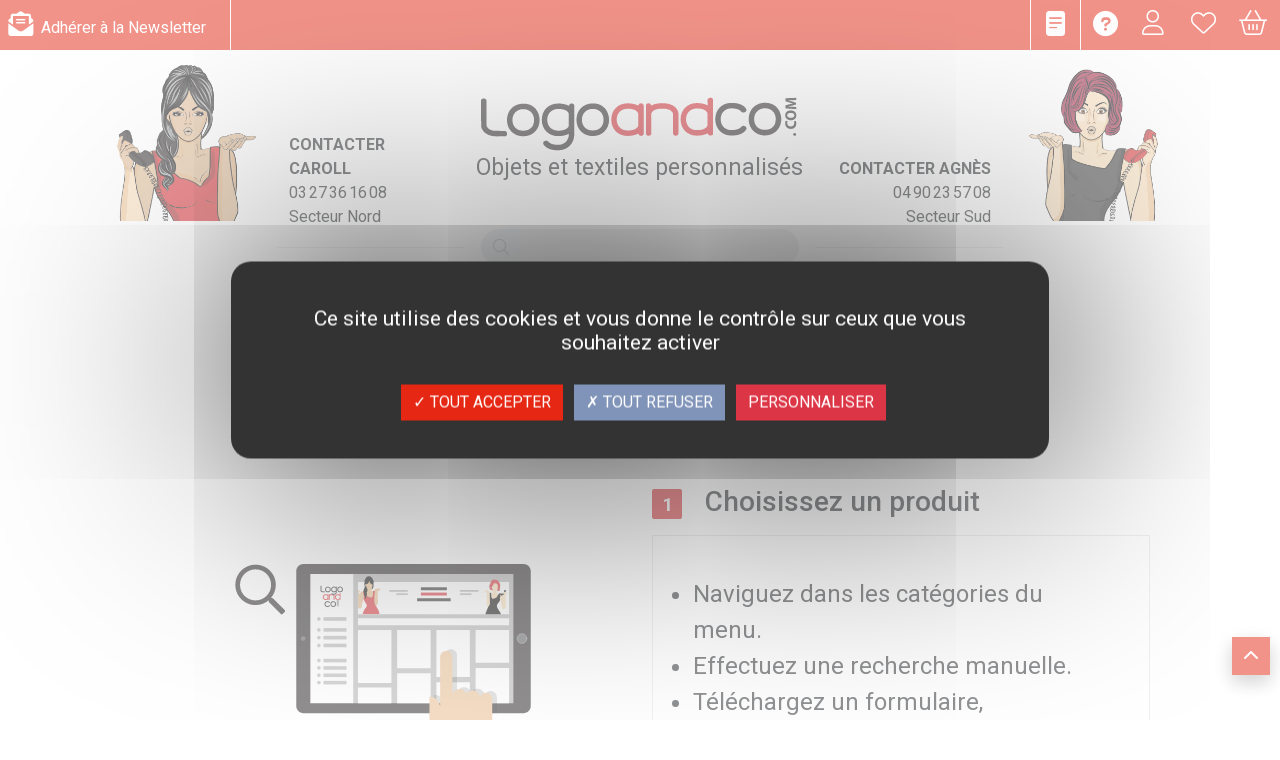

--- FILE ---
content_type: text/html; charset=UTF-8
request_url: https://logoandco.com/fr/guide-achat
body_size: 10869
content:
<!DOCTYPE html>
<html lang="fr">
	<head>
		<title>Logoandco - Guide d'achat</title><meta name="author" content="Ambition-web.com"><meta charset="utf-8"><meta name="viewport" content="width=device-width, initial-scale=1, shrink-to-fit=no"><meta http-equiv="x-ua-compatible" content="ie=edge"><meta name="description" content="4 étapes : choisir un produit, valider le panier, obtenir le devis, recevoir le produit !"><meta property="og:locale" content="fr_FR" /><meta property="og:type" content="website" /><meta property="og:title" content="Guide d'achat" /><meta property="og:description" content="4 étapes : choisir un produit, valider le panier, obtenir le devis, recevoir le produit !" /><meta property="og:url" content="https://logoandco.com/" /><meta property="og:image" content="https://logoandco.com/assets/front/themes/default/img/seo.jpg" /><meta property="og:image:secure_url" content="https://logoandco.com/assets/front/themes/default/img/seo.jpg" /><meta property="og:image:width" content="1200" /><meta property="og:image:height" content="630" /><meta name="twitter:card" content="summary" /><meta name="google-site-verification" content="-BSsAI5McmPqzjAbnM-j6KhYklsw6RgZF65NCiqLxaQ" /><meta name="twitter:site" content="Guide d'achat" /><meta name="twitter:title" content="Guide d'achat" /><meta name="twitter:image" content="https://logoandco.com/assets/front/themes/default/img/seo.jpg"/><meta name="twitter:description" content="4 étapes : choisir un produit, valider le panier, obtenir le devis, recevoir le produit !" /><link rel="canonical" href="https://logoandco.com/" />		
				<link href="https://cdn.jsdelivr.net/npm/bootstrap@5.0.2/dist/css/bootstrap.min.css" rel="stylesheet" integrity="sha384-EVSTQN3/azprG1Anm3QDgpJLIm9Nao0Yz1ztcQTwFspd3yD65VohhpuuCOmLASjC" crossorigin="anonymous">
		<link href="https://logoandco.com/assets/front/themes/default/css/style.css?121254?2" rel="stylesheet">
		<link href="https://fonts.googleapis.com/css?family=Roboto:400,400i,500,700" rel="stylesheet">
		<link rel="preconnect" href="https://fonts.googleapis.com">
		<link rel="preconnect" href="https://fonts.gstatic.com" crossorigin>
		<link href="https://fonts.googleapis.com/css2?family=Poppins:ital,wght@0,300;0,400;0,500;0,600;0,700;1,300;1,400&display=swap" rel="stylesheet">
		<link href="https://logoandco.com/assets/front/themes/default/css/all.css" rel="stylesheet">
		<link rel="stylesheet" href="https://logoandco.com/assets/front/themes/default/font-awesome/css/all.css">
		<link rel="stylesheet" href="https://logoandco.com/assets/front/themes/default/plugins/carousel/assets/owl.carousel.min.css">
		<!-- favicons -->

		<!-- <link rel="stylesheet" href="https://stackpath.bootstrapcdn.com/bootstrap/4.1.3/css/bootstrap.min.css" integrity="sha384-MCw98/SFnGE8fJT3GXwEOngsV7Zt27NXFoaoApmYm81iuXoPkFOJwJ8ERdknLPMO" crossorigin="anonymous"> -->
		
		

		<link rel="icon" href="https://logoandco.com/assets/front/themes/default/img/logos/favicon.png" type="image/png">
		<link rel="apple-touch-icon" href="https://logoandco.com/assets/front/themes/default/img/logos/apple-touch-icon-iphone.png" />
		<link rel="apple-touch-icon" sizes="72x72" href="https://logoandco.com/assets/front/themes/default/img/logos/apple-touch-icon-ipad.png" />
		<link rel="apple-touch-icon" sizes="114x114" href="https://logoandco.com/assets/front/themes/default/img/logos/apple-touch-icon-iphone4.png" />
		<!-- Messenger Plugin de discussion Code -->
    <div id="fb-root"></div>

    <!-- Your Plugin de discussion code -->
    <div id="fb-customer-chat" class="fb-customerchat">
    </div>

    <script>
      var chatbox = document.getElementById('fb-customer-chat');
      chatbox.setAttribute("page_id", "1164188996932098");
      chatbox.setAttribute("attribution", "biz_inbox");
    </script>

    <!-- Your SDK code -->
    <script>
      window.fbAsyncInit = function() {
        FB.init({
          xfbml            : true,
          version          : 'v13.0'
        });
      };

      (function(d, s, id) {
        var js, fjs = d.getElementsByTagName(s)[0];
        if (d.getElementById(id)) return;
        js = d.createElement(s); js.id = id;
        js.src = 'https://connect.facebook.net/fr_FR/sdk/xfbml.customerchat.js';
        fjs.parentNode.insertBefore(js, fjs);
      }(document, 'script', 'facebook-jssdk'));
    </script>



<script type="text/javascript">
                var _gaq = _gaq || [];
                _gaq.push(['_setAccount', 'UA-37192479-1']);
                _gaq.push(['_setDomainName', 'www.logoandco.com']);
                _gaq.push(['_setAllowHash', false]);
                _gaq.push(['_trackPageview']); 

                    (function() {
                var ga = document.createElement('script'); ga.type = 'text/javascript'; ga.async = true;
                ga.src = ('https:' == document.location.protocol ? 'https://ssl' : 'http://www') + '.google-analytics.com/ga.js';
                var s = document.getElementsByTagName('script')[0]; s.parentNode.insertBefore(ga, s);
                     })();
                </script>		<script src="https://code.jquery.com/jquery-3.3.1.min.js" integrity="sha256-FgpCb/KJQlLNfOu91ta32o/NMZxltwRo8QtmkMRdAu8=" crossorigin="anonymous"></script>
		<script src="https://cdn.jsdelivr.net/npm/bootstrap@5.0.2/dist/js/bootstrap.bundle.min.js" integrity="sha384-MrcW6ZMFYlzcLA8Nl+NtUVF0sA7MsXsP1UyJoMp4YLEuNSfAP+JcXn/tWtIaxVXM" crossorigin="anonymous"></script>
		<!-- <script src="https://cdnjs.cloudflare.com/ajax/libs/popper.js/1.14.3/umd/popper.min.js" integrity="sha384-ZMP7rVo3mIykV+2+9J3UJ46jBk0WLaUAdn689aCwoqbBJiSnjAK/l8WvCWPIPm49" crossorigin="anonymous"></script> -->
		<!-- <script src="https://stackpath.bootstrapcdn.com/bootstrap/4.1.3/js/bootstrap.min.js" integrity="sha384-ChfqqxuZUCnJSK3+MXmPNIyE6ZbWh2IMqE241rYiqJxyMiZ6OW/JmZQ5stwEULTy" crossorigin="anonymous"></script> -->
        <script type="text/javascript" src="https://logoandco.com/assets/front/themes/default/plugins/carousel/owl.carousel.min.js"></script>
			 <script src="https://logoandco.com/assets/front/themes/default/tarteaucitron.js"></script>
		<!--[if lt IE 9]>
			<script src="//cdnjs.cloudflare.com/ajax/libs/html5shiv/3.7.2/html5shiv.min.js"></script>
		<![endif]-->
		<style>
			.page-item.active .page-link {
				background-color: #D8292F;
				border-color: #D8292F;
			}
			.page-link {
				color: #D8292F;
			}
		</style>
				<link rel="manifest" href="https://logoandco.com/manifest.json">
		
		<!-- Global site tag (gtag.js) - Google Analytics -->

		<!-- <script async src="https://www.googletagmanager.com/gtag/js?id=G-21JEXKXR7V"></script>

		<script>

		  window.dataLayer = window.dataLayer || [];

		  function gtag(){dataLayer.push(arguments);}

		  gtag('js', new Date());



		  gtag('config', 'G-21JEXKXR7V');

		</script> -->

		<script type="text/javascript">
        tarteaucitron.user.googletagmanagerId = 'G-21JEXKXR7V';
        (tarteaucitron.job = tarteaucitron.job || []).push('googletagmanager');
        </script>

		<!-- Add to home screen for Safari on iOS -->
		<meta name="apple-mobile-web-app-capable" content="yes">
		<meta name="apple-mobile-web-app-status-bar-style" content="black">
		<meta name="apple-mobile-web-app-title" content="Logo & Co">
		<link rel="apple-touch-icon" href="https://logoandco.com/assets/front/themes/default/img/logos/icon-144x144.png">
		<!-- Windows -->
		<meta name="msapplication-TileImage" content="https://logoandco.com/assets/front/themes/default/img/logos/icon-144x144.png">
		<meta name="msapplication-TileColor" content="#FFFFFF">
	</head>

	<body class="metal-brushed">
    		<script>
			var host = "https://logoandco.com/fr/";
		</script>
		<nav class="bandeau d-flex justify-content-between align-items-center">
    <div class="ps-2 pe-4 d-flex align-items-center h-100 border-nav-right newsletter">
        <a href="https://logoandco.com/fr/newsletter">
            <i class="fa-solid fa-envelope-open-text me-2"></i>Adhérer à la Newsletter
        </a>
    </div>
    <div class="tarif">
                
    </div>
    <ul class="icon-menu">
        <li class="border-nav-left"><a data-bs-toggle="tooltip" data-bs-placement="bottom" title="Formulaires" href="https://logoandco.com/fr/formulaires"><i class="fa-solid fa-memo"></i></a></li>
        <li class="border-nav-left"><a data-bs-toggle="tooltip" data-bs-placement="bottom" title="Guide d'achat" href="https://logoandco.com/fr/guide-achat "><i class="fa-solid fa-circle-question"></i></a></li>
        <li class=""><a  data-bs-toggle="tooltip" data-bs-placement="bottom" title="Compte" href="https://logoandco.com/fr/account/profil"><i class="fal fa-user fa-lg me-1"></i></a></li>
        <li class=""><a data-bs-toggle="tooltip" data-bs-placement="bottom" title="Favoris" href="https://logoandco.com/fr/shops?type=favoris"><i class="fal fa-heart fa-lg me-1"></i></a></li>
		<li class=""><a data-bs-toggle="tooltip" data-bs-placement="bottom" title="Panier" href="https://logoandco.com/fr/shops/cart"><i class="fal fa-shopping-basket fa-lg me-1"></i></a></li>
    
            </ul>
    <svg class="burger-menu" id="burger" viewBox="0 0 100 100" width="80">
        <path class="line top" d="m 70,33 h -40 c 0,0 -8.5,-0.149796 -8.5,8.5 0,8.649796 8.5,8.5 8.5,8.5 h 20 v -20"></path>
        <path class="line middle" d="m 70,50 h -40"></path>
        <path class="line bottom" d="m 30,67 h 40 c 0,0 8.5,0.149796 8.5,-8.5 0,-8.649796 -8.5,-8.5 -8.5,-8.5 h -20 v 20"></path>
    </svg>
</nav>


<section class="header">
    <div class="container-fluid mx-3">
        <div class="row">
            <div class="col-xl-2 d-xl-block d-none">
                <img class="filles" alt="Caroll &amp; Agnes" src="https://logoandco.com/assets/front/themes/default/img/caroll.png">
            </div>
            <div class="col-lg-12 col-xl-8">
                <div class="row">
                    <div class="col-lg-3 d-none d-lg-flex align-items-end ">
                        <a href="tel:0327361608" class="phone-number">
                            <span class="bold">CONTACTER CAROLL</span> <br>03 27 36 16 08<br>Secteur Nord</a>
                    </div>
                    <div class="col-lg-6 header-title">
                        <div class="text-center">
                                                        <a href="https://logoandco.com/" class=" logo">
                                <img class="" alt="Logo Logo&co" src="https://logoandco.com/assets/front/themes/default/img/logos/logo.svg" /></a>
                            <h1 class="text-center mb-5">Objets et textiles personnalisés</h1>

                        </div>
                    </div>
                    <div class="col-lg-3 d-none d-lg-flex align-items-end justify-content-end text-end">
                        <a href="tel:0490235708" class="phone-number">
                            <span class="bold">CONTACTER AGNÈS</span><br>04 90 23 57 08<br>Secteur Sud
                        </a>
                    </div>
                    <div class="col-lg-12 after-search">
                        <!-- <form class="input-group mx-auto search" action="https://pn5vdavklm.preview.infomaniak.website/shops" id="recherche" method="get" accept-charset="utf-8">
						<input  class="form-control form-control-sm mb-0" placeholder="Rechercher un produit" type="text" name="f_search" value="stylo" id="search-field">
						<button type="submit" id="search-icon"><i class="fal fa-search"></i></button>
					</form> -->
                        <!-- <form id="recherche" class="input-group mx-auto search">
                            <span class="input-group-text" id="basic-addon1"><i class="fal fa-search"></i></span>
                            <input type="text" placeholder class="form-control form-control-sm mb-0" name="f_search" />
                        </form> -->
                        <form action="https://logoandco.com/fr/shops" method="GET" class="input-group  mx-auto search" accept-charset="utf-8">
                            <span class="input-group-text" id="basic-addon1"><i class="fal fa-search"></i></span>
                            <input type="text" class="form-control form-control-sm mb-0" placeholder=""name="f_search" value="">
                        </form>                    </div>
                </div>
            </div>
            <div class="col-xl-2 d-xl-block d-none">
                <img class="filles" alt="Caroll &amp; Agnes" src="https://logoandco.com/assets/front/themes/default/img/agnes.png">

            </div>
        </div>
    </div>
</section>

<nav id="main-menu">
    <div class="mask-menu toggle-menu"></div>
    <div id="slide-menu">
        <div class="responsive-logo">
            <a href="https://logoandco.com/" class=" logo">
                <img class="" alt="Logo Logo&co" src="https://logoandco.com/assets/front/themes/default/img/logos/logo.svg" />
            </a>
        </div>
        <ul class="top">
            <li data-return="Retour" class="sub-menu first ">
                <a href="https://logoandco.com/fr/shops">Objets</a>
                <ul class="first-n">
                                                                                                                                                                                                                                                                                                                                                                                                                                                                                                                                                                                                                                                                                                                                                                                                                                                                                                                                                                                                                                                                                                                                                                                                                                                                                                                                                                                                                                                                                                                                                                                                                                                                                                                                                                                                                                                                                        <li data-return="Retour" data-category_id="314" data-parent="0" class="sub-menu sub-menu-show">
                                <a href="https://logoandco.com/fr/shops/categories/314/bloc-notes-et-carnets">
                                    Bloc-notes et carnets                                </a>
                                                                                                                                                                                                                                                                                                                                                                                                                                                                                                                                                                                                                                                                                                                                                                                                                                                                                                                                                                                                                                                                                                                                                                                                                                                                                                                                                                                                                                                                                                                                                                                                                                                                                                                                                                                                                                                                                                                                                                                                                                                                                                                                                                                                                                                                                                                                                                                                                                                                                                                                                                                                                                                                                                                                                                                                                                                                                                                                                                                                                                                                                                                                                                                                                                                                                                                                                                                                                                                                                                                                                                                                                                                                                                                                                                                                                                                                                                                                                                                                                                                                                                                                                                                                                                                                                                                                                                                                                                                                                                                                                                                                                                                                                                                                                                                                                                                                                                                                                                                                                                                                                                                                                                                                                                                                                                                                                                                                                                                                                                                                                                                                                                                                                                                                                                                                                                                                                                                                                                                                                                                                                                                                                                                                                                                                                                                                                                                                                                                                                                                                                                                                                                                                                                                                                                                                                                                                                                                                                                                                                                                                                                                                                                                                                <ul>
                                                                                <li data-return="Retour" data-category_id="363" data-parent="314" class="close parent_cat">
                                            <a href="https://logoandco.com/fr/shops/categories/363/carnets-en-kraft">
                                                Carnets en kraft                                            </a>
                                        </li>
                                                                                                                                                    <li data-return="Retour" data-category_id="361" data-parent="314" class="close parent_cat">
                                            <a href="https://logoandco.com/fr/shops/categories/361/carnets-en-simili-cuir">
                                                Carnets en simili cuir                                            </a>
                                        </li>
                                                                                                                                                    <li data-return="Retour" data-category_id="315" data-parent="314" class="close parent_cat">
                                            <a href="https://logoandco.com/fr/shops/categories/315/bloc-notes-repositionnables">
                                                Bloc-notes repositionnables                                            </a>
                                        </li>
                                                                                </ul>
                                                                                                                                </li>
                                                                                                                                                                                                                                                                                                                                                                                                                                                                                                                                                                                                                    <li data-return="Retour" data-category_id="373" data-parent="0" class="sub-menu sub-menu-show">
                                <a href="https://logoandco.com/fr/shops/categories/373/articles-de-securite">
                                    Articles de sécurité                                </a>
                                                                                                                                                                                                                                                                                                                                                                                                                                                                                                                                                                                                                                                                                                                                                                                                                                                                                                                                                                                                                                                                                                                                                                                                                                                                                                                                                                                                                                                                                                                                                                                                                                                                                                                                                                                                                                                                                                                                                                                                                                                                                                                                                                                                                                                                                                                                                                                                                                                                                                                                                                                                                                                                                                                                                                                                                                                                                                                                                                                                                                                                                                                                                                                                                                                                                                                                                                                                                                                                                                                                                                                                                                                                                                                                                                                                                                                                                                                                                                                                                                                                                                                                                                                                                                                                                                                                                                                                                                                                                                                                                                                                                                                                                                                                                                                                                                                                                                                                                                                                                                                                                                                                                                                                                                                                                                                                                                                                                                                                                                                                                                                                                                                                                                                                                                                                                                                                                                                                                                                                                                                                                                                                                                                                                                                                                                                                                                                                                                                                                                                                                                                                                                                                                                                                                                                                                                                                                                                                                                                                                                                                                                                                    <ul>
                                                                                <li data-return="Retour" data-category_id="265" data-parent="373" class="close parent_cat">
                                            <a href="https://logoandco.com/fr/shops/categories/265/securite-et-prevention">
                                                Sécurité et prévention                                            </a>
                                        </li>
                                                                                                                                                    <li data-return="Retour" data-category_id="284" data-parent="373" class="close parent_cat">
                                            <a href="https://logoandco.com/fr/shops/categories/284/protection-covid-19">
                                                Protection Covid-19                                            </a>
                                        </li>
                                                                                </ul>
                                                                                                                                </li>
                                                                                                                                                                                                                                                                                                                                                                                                                                                                                                                                                                                                                                                                                                                                                                                                                                                                                                                                                                                                                                                                                                                                                                                                                                                                                                                                                                                                                                                                                                                                                                                                                                                                                                                                                                                                                                                                                                                                                                                                                                                                                                                                                                                                                                                                                                                                                                                                                                                                                                                                                                                                                                                                                                                                                                                                                                                                                                                                                                                                                                                                                                                                                                    <li data-return="Retour" data-category_id="252" data-parent="0" class="sub-menu sub-menu-show">
                                <a href="https://logoandco.com/fr/shops/categories/252/tasses-mugs-et-gobelets">
                                    Tasses, mugs et gobelets                                </a>
                                                                                                                                                                                                                                                                                                                                                                                                                                                                                                                                                                                                                                                                                                                                                                                                                                                                                                                                                                                                                                                                                                                                                                                                                                                                                                                                                                                                                                                                                                                                                                                                                                                                                                                                                                                                                                                                                                                                                                                                                                                                                                                                                                                                                                                                                                                                                                                                                                                                                                                                                                                                                                                                                                                                                                                                                                                                                                                                                                                                                                                                                                                                                                                                                                                                                                                                                                                                                                                                                                                                                                                                                                                                                                                                                                                                                                                                                                                                                                                                                                                                                                                                                                                                                                                                                                                                                                                                                                                                                                                                                                                                                                                                                                                                                                                                                                                                                                                                                                                                                                                                                                                                                                                                                                                                                                                                                                                                                                                                                                                                                                                                                                                                                                                                                                                                                                                                                                                                                                                                                                                                                                                                                                                                                                                                                                                                                                                                                                                                                                                                                                                                                                                                                                                                                                                                                                                                                                                                                                                                                                                                                                                                                                                                                                                                                            <ul>
                                                                                <li data-return="Retour" data-category_id="340" data-parent="252" class="close parent_cat">
                                            <a href="https://logoandco.com/fr/shops/categories/340/tasses-en-metal">
                                                Tasses en métal                                            </a>
                                        </li>
                                                                                                                                                    <li data-return="Retour" data-category_id="357" data-parent="252" class="close parent_cat">
                                            <a href="https://logoandco.com/fr/shops/categories/357/tasses-en-acier">
                                                Tasses en acier                                            </a>
                                        </li>
                                                                                                                                                    <li data-return="Retour" data-category_id="339" data-parent="252" class="close parent_cat">
                                            <a href="https://logoandco.com/fr/shops/categories/339/tasses-en-ceramique">
                                                Tasses en céramique                                            </a>
                                        </li>
                                                                                                                                                    <li data-return="Retour" data-category_id="342" data-parent="252" class="close parent_cat">
                                            <a href="https://logoandco.com/fr/shops/categories/342/tasses-en-porcelaine">
                                                Tasses en porcelaine                                            </a>
                                        </li>
                                                                                </ul>
                                                                                                                                </li>
                                                                                                                                                                                                                                                                                                                                                                                                                                                                                                                                                                                                                    <li data-return="Retour" data-category_id="2" data-parent="0" class="sub-menu sub-menu-show">
                                <a href="https://logoandco.com/fr/shops/categories/2/bagagerie">
                                    Bagagerie                                </a>
                                                                                                                                                                                                                                                                                                                                                                                                                                                                                                                                                                                                                                                                                                                                                                                                                                                                                                                                                                                                                                                                                                                                                                                                                                                                                                                                                                                                                                                                                                                                                                                                                                                                                                                                                                                                                                                                                                                                                                                                                                                                                                                                                                                                                                                                                                                                                                                                                                                                                                                                                                                                                                                                                                                                                                                                                                                                                                                                                                                                                                                                                                                                                                                                                                                                                                                                                                                                                                                                                                                                                                                                                                                                                                                                                                                                                                                                                                                                                                                                                                                                                                                                                                                                                                                                                                                                                                                                                                                                                                                                                                                                                                                                                                                                                                                                                                                                                                                                                                                                                                                                                                                                                                                                                                                                                                                                                                                                                                                                                                                                                                                                                                                                                                                                                                                                                                                                                                                                                                                                                                                                                                                                                                                                                                                                                                                                                                                                                                                                                                                                                                                                                                                                                                                                                                                                                                                                                                                                                                                                                                                                                                                                                                                                                                                                                                                                                                                                                                                                                                                                                                                                                                                                                                                                                                                                                                                                                                                                                                                                        <ul>
                                                                                <li data-return="Retour" data-category_id="376" data-parent="2" class="close parent_cat">
                                            <a href="https://logoandco.com/fr/shops/categories/376/sac-de-sport">
                                                Sac de sport                                            </a>
                                        </li>
                                                                                                                                                    <li data-return="Retour" data-category_id="299" data-parent="2" class="close parent_cat">
                                            <a href="https://logoandco.com/fr/shops/categories/299/sacs-en-coton">
                                                Sacs en coton                                            </a>
                                        </li>
                                                                                                                                                    <li data-return="Retour" data-category_id="300" data-parent="2" class="close parent_cat">
                                            <a href="https://logoandco.com/fr/shops/categories/300/sac-en-polyesther">
                                                Sacs en polyester                                            </a>
                                        </li>
                                                                                                                                                    <li data-return="Retour" data-category_id="301" data-parent="2" class="close parent_cat">
                                            <a href="https://logoandco.com/fr/shops/categories/301/sacs-en-rpet">
                                                Sacs en RPET                                            </a>
                                        </li>
                                                                                                                                                    <li data-return="Retour" data-category_id="302" data-parent="2" class="close parent_cat">
                                            <a href="https://logoandco.com/fr/shops/categories/302/sacs-non-tisse">
                                                Sacs non-tissé                                            </a>
                                        </li>
                                                                                                                                                    <li data-return="Retour" data-category_id="280" data-parent="2" class="close parent_cat">
                                            <a href="https://logoandco.com/fr/shops/categories/280/sacs-pliable">
                                                Sacs pliable                                            </a>
                                        </li>
                                                                                                                                                    <li data-return="Retour" data-category_id="298" data-parent="2" class="close parent_cat">
                                            <a href="https://logoandco.com/fr/shops/categories/298/sacs-en-toile-de-jute">
                                                Sacs en toile de jute                                            </a>
                                        </li>
                                                                                                                                                    <li data-return="Retour" data-category_id="305" data-parent="2" class="close parent_cat">
                                            <a href="https://logoandco.com/fr/shops/categories/305/sacs-en-liege">
                                                Sacs en liège                                            </a>
                                        </li>
                                                                                                                                                    <li data-return="Retour" data-category_id="235" data-parent="2" class="close parent_cat">
                                            <a href="https://logoandco.com/fr/shops/categories/235/sacs-isotherme">
                                                Sacs isotherme                                            </a>
                                        </li>
                                                                                                                                                    <li data-return="Retour" data-category_id="349" data-parent="2" class="close parent_cat">
                                            <a href="https://logoandco.com/fr/shops/categories/349/sacs-en-papier">
                                                Sacs en papier                                            </a>
                                        </li>
                                                                                                                                                    <li data-return="Retour" data-category_id="241" data-parent="2" class="close parent_cat">
                                            <a href="https://logoandco.com/fr/shops/categories/241/sacs-a-dos">
                                                Sacs à dos                                            </a>
                                        </li>
                                                                                                                                                    <li data-return="Retour" data-category_id="367" data-parent="2" class="close parent_cat">
                                            <a href="https://logoandco.com/fr/shops/categories/367/sacs-isothermes-et-glacieres">
                                                Sacs isothermes et glacières                                            </a>
                                        </li>
                                                                                                                                                    <li data-return="Retour" data-category_id="344" data-parent="2" class="close parent_cat">
                                            <a href="https://logoandco.com/fr/shops/categories/344/sacs-ordinateur-et-sacoches">
                                                Sacs ordinateur et sacoches                                            </a>
                                        </li>
                                                                                </ul>
                                                                                                                                </li>
                                                                                                                        <li data-return="Retour" data-category_id="1" data-parent="0" class="sub-menu sub-menu-show">
                                <a href="https://logoandco.com/fr/shops/categories/1/ecriture">
                                    Ecriture                                </a>
                                                                                                                                                                                                                                                                                                                                                                                                                                                                                                                                                                                                                                                                                                                                                                                                                                                                                                                                                                                                                                                                                                                                                                                                                                                                                                                                                                                                                                                                                                                                                                                                                                                                                                                                                                                                                                                                                                                                                                                                                                                                                                                                                                                                                                                                                                                                                                                                                                                                                                                                                                                                                                                                                                                                                                                                                                                                                                                                                                                                                                                                                                                                                                                                                                                                                                                                                                                                                                                                                                                                                                                                                                                                                                                                                                                                                                                                                                                                                                                                                                                                                                                                                                                                                                                                                                                                                                                                                                                                                                                                                                                                                                                                                                                                                                                                                                                                                                                                                                                                                                                                                                                                                                                                                                                                                                                                                                                                                                                                                                                                                                                                                                                                                                                                                                                                                                                                                                                                                                                                                                                                                                                                                                                                                                                                                                                                                                                                                                                                                                                                                                                                                                                                                                                                                                                                                                                                                                                                                                                                                                                                                                                                                                                                                                                                                                                                                                                                                                                                                                                                                                                                                                                                                                                                                                                                                                                                                                                            <ul>
                                                                                <li data-return="Retour" data-category_id="381" data-parent="1" class="close parent_cat">
                                            <a href="https://logoandco.com/fr/shops/categories/381/bic">
                                                Bic                                            </a>
                                        </li>
                                                                                                                                                    <li data-return="Retour" data-category_id="222" data-parent="1" class="close parent_cat">
                                            <a href="https://logoandco.com/fr/shops/categories/222/stylo-en-pvc">
                                                Stylo en plastique                                            </a>
                                        </li>
                                                                                                                                                    <li data-return="Retour" data-category_id="311" data-parent="1" class="close parent_cat">
                                            <a href="https://logoandco.com/fr/shops/categories/311/stylo-en-bambou">
                                                Stylo en bambou                                            </a>
                                        </li>
                                                                                                                                                    <li data-return="Retour" data-category_id="224" data-parent="1" class="close parent_cat">
                                            <a href="https://logoandco.com/fr/shops/categories/224/stylo-ecolo">
                                                Stylo écolo                                            </a>
                                        </li>
                                                                                                                                                    <li data-return="Retour" data-category_id="290" data-parent="1" class="close parent_cat">
                                            <a href="https://logoandco.com/fr/shops/categories/290/stylo-en">
                                                Stylo en carton                                            </a>
                                        </li>
                                                                                                                                                    <li data-return="Retour" data-category_id="308" data-parent="1" class="close parent_cat">
                                            <a href="https://logoandco.com/fr/shops/categories/308/stylo-en-liege">
                                                Stylo en liège                                            </a>
                                        </li>
                                                                                                                                                    <li data-return="Retour" data-category_id="291" data-parent="1" class="close parent_cat">
                                            <a href="https://logoandco.com/fr/shops/categories/291/stylo-en-paille-de-ble">
                                                Stylo en paille de blé                                            </a>
                                        </li>
                                                                                                                                                    <li data-return="Retour" data-category_id="223" data-parent="1" class="close parent_cat">
                                            <a href="https://logoandco.com/fr/shops/categories/223/stylo-en-metal-alu">
                                                Stylo en métal ou aluminium                                            </a>
                                        </li>
                                                                                                                                                    <li data-return="Retour" data-category_id="328" data-parent="1" class="close parent_cat">
                                            <a href="https://logoandco.com/fr/shops/categories/328/crayons-couleurs-et-papier">
                                                Crayons couleurs et papier                                            </a>
                                        </li>
                                                                                                                                                    <li data-return="Retour" data-category_id="379" data-parent="1" class="close parent_cat">
                                            <a href="https://logoandco.com/fr/shops/categories/379/stylo-roller">
                                                Stylo roller                                            </a>
                                        </li>
                                                                                                                                                    <li data-return="Retour" data-category_id="306" data-parent="1" class="close parent_cat">
                                            <a href="https://logoandco.com/fr/shops/categories/306/coffret-etui-stylo">
                                                Coffret et étui stylo                                            </a>
                                        </li>
                                                                                                                                                    <li data-return="Retour" data-category_id="226" data-parent="1" class="close parent_cat">
                                            <a href="https://logoandco.com/fr/shops/categories/226/surligneurs-et-feutres">
                                                Surligneurs et feutres                                            </a>
                                        </li>
                                                                                </ul>
                                                                                                                                </li>
                                                                                                                        <li data-return="Retour" data-category_id="16" data-parent="0" class="sub-menu sub-menu-show">
                                <a href="https://logoandco.com/fr/shops/categories/16/ethique">
                                    Ethique                                </a>
                                                                                                                                                                                                                                                                                                                                                                                                                                                                                                                                                                                                                                                                                                                                                                                                                                                                                                                                                                                                                                                                                                                                                                                                                                                                                                                                                                                                                                                                                                                                                                                                                                                                                                                                                                                                                                                                                                                                                                                                                                                                                                                                                                                                                                                                                                                                                                                                                                                                                                                                                                                                                                                                                                                                                                                                                                                                                                                                                                                                                                                                                                                                                                                                                                                                                                                                                                                                                                                                                                                                                                                                                                                                                                                                                                                                                                                                                                                                                                                                                                                                                                                                                                                                                                                                                                                                                                                                                                                                                                                                                                                                                                                                                                                                                                                                                                                                                                                                                                                                                                                                                                                                                                                                                                                                                                                                                                                                                                                                                                                                                                                                                                                                                                                                                                                                                                                                                                                                                                                                                                                                                                                                                                                                                                                                                                                                                                                                                                                                                                                                                                                                                                                                                                                                                                                                                                                                                                                                                                                                                                                                                                                                    <ul>
                                                                                <li data-return="Retour" data-category_id="31" data-parent="16" class="close parent_cat">
                                            <a href="https://logoandco.com/fr/shops/categories/31/recycle">
                                                Recyclé                                            </a>
                                        </li>
                                                                                                                                                    <li data-return="Retour" data-category_id="286" data-parent="16" class="close parent_cat">
                                            <a href="https://logoandco.com/fr/shops/categories/286/biologique">
                                                Biologique                                            </a>
                                        </li>
                                                                                </ul>
                                                                                                                                </li>
                                                                                                                        <li data-return="Retour" data-category_id="261" data-parent="0" class="sub-menu sub-menu-show">
                                <a href="https://logoandco.com/fr/shops/categories/261/cuisine">
                                    Accessoires de cuisine                                </a>
                                                                                                                                                                                                                                                                                                                                                                                                                                                                                                                                                                                                                                                                                                                                                                                                                                                                                                                                                                                                                                                                                                                                                                                                                                                                                                                                                                                                                                                                                                                                                                                                                                                                                                                                                                                                                                                                                                                                                                                                                                                                                                                                                                                                                                                                                                                                                                                                                                                                                                                                                                                                                                                                                                                                                                                                                                                                                                                                                                                                                                                                                                                                                                                                                                                                                                                                                                                                                                                                                                                                                                                                                                                                                                                                                                                                                                                                                                                                                                                                                                                                                                                                                                                                                                                                                                                                                                                                                                                                                                                                                                                                                                                                                                                                                                                                                                                                                                                                                                                                                                                                                                                                                                                                                                                                                                                                                                                                                                                                                                                                                                                                                                                                                                                                                                                                                                                                                                                                                                                                                                                                                                                                                                                                                                                                                                                                                                                                                                                                                                                                                                                                                                                                                                                                                                                                                                                                                                                                                                                                                                                                                                                                                                                                                                                                                            <ul>
                                                                                <li data-return="Retour" data-category_id="354" data-parent="261" class="close parent_cat">
                                            <a href="https://logoandco.com/fr/shops/categories/354/planches-a-decouper">
                                                Planches à découper                                            </a>
                                        </li>
                                                                                                                                                    <li data-return="Retour" data-category_id="356" data-parent="261" class="close parent_cat">
                                            <a href="https://logoandco.com/fr/shops/categories/356/sets-a-vin">
                                                Sets à vin                                            </a>
                                        </li>
                                                                                                                                                    <li data-return="Retour" data-category_id="369" data-parent="261" class="close parent_cat">
                                            <a href="https://logoandco.com/fr/shops/categories/369/boites-lunch-et-boites-de-rangement">
                                                Boîtes lunch et autres                                            </a>
                                        </li>
                                                                                                                                                    <li data-return="Retour" data-category_id="355" data-parent="261" class="close parent_cat">
                                            <a href="https://logoandco.com/fr/shops/categories/355/decapsuleurs">
                                                Décapsuleurs                                            </a>
                                        </li>
                                                                                </ul>
                                                                                                                                </li>
                                                                                                                        <li data-return="Retour" data-category_id="11" data-parent="0" class="sub-menu sub-menu-show">
                                <a href="https://logoandco.com/fr/shops/categories/11/gourmandises">
                                    Gourmandises                                </a>
                                                                                                                                                                                                                                                                                                                                                                                                                                                                                                                                                                                                                                                                                                                                                                                                                                                                                                                                                                                                                                                                                                                                                                                                                                                                                                                                                                                                                                                                                                                                                                                                                                                                                                                                                                                                                                                                                                                                                                                                                                                                                                                                                                                                                                                                                                                                                                                                                                                                                                                                                                                                                                                                                                                                                                                                                                                                                                                                                                                                                                                                                                                                                                                                                                                                                                                                                                                                                                                                                                                                                                                                                                                                                                                                                                                                                                                                                                                                                                                                                                                                                                                                                                                                                                                                                                                                                                                                                                                                                                                                                                                                                                                                                                                                                                                                                                                                                                                                                                                                                                                                                                                                                                                                                                                                                                                                                                                                                                                                                                                                                                                                                                                                                                                                                                                                                                                                                                                                                                                                                                                                                                                                                                                                                                                                                                                                                                                                                                                                                                                                                                                                                                                                                                                                                                                                                                                                                                                                                                                                                                                                                                                                    <ul>
                                                                                <li data-return="Retour" data-category_id="323" data-parent="11" class="close parent_cat">
                                            <a href="https://logoandco.com/fr/shops/categories/323/sales">
                                                Salés                                            </a>
                                        </li>
                                                                                                                                                    <li data-return="Retour" data-category_id="322" data-parent="11" class="close parent_cat">
                                            <a href="https://logoandco.com/fr/shops/categories/322/sucres">
                                                Sucrés                                            </a>
                                        </li>
                                                                                </ul>
                                                                                                                                </li>
                                                                                                                        <li data-return="Retour" data-category_id="244" data-parent="0" class="sub-menu sub-menu-show">
                                <a href="https://logoandco.com/fr/shops/categories/244/parapluie-publicitaire">
                                    Parapluies                                </a>
                                                                                                                                                                                                                                                                                                                                                                                                                                                                                                                                                                                                                                                                                                                                                                                                                                                                                                                                                                                                                                                                                                                                                                                                                                                                                                                                                                                                                                                                                                                                                                                                                                                                                                                                                                                                                                                                                                                                                                                                                                                                                                                                                                                                                                                                                                                                                                                                                                                                                                                                                                                                                                                                                                                                                                                                                                                                                                                                                                                                                                                                                                                                                                                                                                                                                                                                                                                                                                                                                                                                                                                                                                                                                                                                                                                                                                                                                                                                                                                                                                                                                                                                                                                                                                                                                                                                                                                                                                                                                                                                                                                                                                                                                                                                                                                                                                                                                                                                                                                                                                                                                                                                                                                                                                                                                                                                                                                                                                                                                                                                                                                                                                                                                                                                                                                                                                                                                                                                                                                                                                                                                                                                                                                                                                                                                                                                                                                                                                                                                                                                                                                                                                                                                                                                                                                                                                                                                                                                                                                                                                                                                                                                                                                                                                                                                            <ul>
                                                                                <li data-return="Retour" data-category_id="245" data-parent="244" class="close parent_cat">
                                            <a href="https://logoandco.com/fr/shops/categories/245/parapluies-manche-canne">
                                                Parapluies manche canne                                            </a>
                                        </li>
                                                                                                                                                    <li data-return="Retour" data-category_id="246" data-parent="244" class="close parent_cat">
                                            <a href="https://logoandco.com/fr/shops/categories/246/parapluies-manche-droit">
                                                Parapluies manche droit                                            </a>
                                        </li>
                                                                                                                                                    <li data-return="Retour" data-category_id="247" data-parent="244" class="close parent_cat">
                                            <a href="https://logoandco.com/fr/shops/categories/247/parapluies-pliables">
                                                Parapluies pliables                                            </a>
                                        </li>
                                                                                                                                                    <li data-return="Retour" data-category_id="332" data-parent="244" class="close parent_cat">
                                            <a href="https://logoandco.com/fr/shops/categories/332/parasols-et-ombrelles">
                                                Parasols et ombrelles                                            </a>
                                        </li>
                                                                                </ul>
                                                                                                                                </li>
                                                                                                                        <li data-return="Retour" data-category_id="343" data-parent="0" class="sub-menu sub-menu-show">
                                <a href="https://logoandco.com/fr/shops/categories/343/articles-de-confort">
                                    Articles de confort                                </a>
                                                                                                                                                                                                                                                                                                                                                                                                                                                                                                                                                                                                                                                                                                                                                                                                                                                                                                                                                                                                                                                                                                                                                                                                                                                                                                                                                                                                                                                                                                                                                                                                                                                                                                                                                                                                                                                                                                                                                                                                                                                                                                                                                                                                                                                                                                                                                                                                                                                                                                                                                                                                                                                                                                                                                                                                                                                                                                                                                                                                                                                                                                                                                                                                                                                                                                                                                                                                                                                                                                                                                                                                                                                                                                                                                                                                                                                                                                                                                                                                                                                                                                                                                                                                                                                                                                                                                                                                                                                                                                                                                                                                                                                                                                                                                                                                                                                                                                                                                                                                                                                                                                                                                                                                                                                                                                                                                                                                                                                                                                                                                                                                                                                                                                                                                                                                                                                                                                                                                                                                                                                                                                                                                                                                                                                                                                                                                                                                                                                                                                                                                                                                                                                                                                                                                                                                                                                                                                                                                                                                                                                                                                                                                                                                                <ul>
                                                                                <li data-return="Retour" data-category_id="347" data-parent="343" class="close parent_cat">
                                            <a href="https://logoandco.com/fr/shops/categories/347/maison-et-bien-etre">
                                                Maison et bien-être                                            </a>
                                        </li>
                                                                                                                                                    <li data-return="Retour" data-category_id="279" data-parent="343" class="close parent_cat">
                                            <a href="https://logoandco.com/fr/shops/categories/279/articles-de-voyage">
                                                Articles de voyage                                            </a>
                                        </li>
                                                                                                                                                    <li data-return="Retour" data-category_id="365" data-parent="343" class="close parent_cat">
                                            <a href="https://logoandco.com/fr/shops/categories/365/lunettes">
                                                Lunettes et accessoires                                            </a>
                                        </li>
                                                                                </ul>
                                                                                                                                </li>
                                                                                                                        <li data-return="Retour" data-category_id="255" data-parent="0" class="sub-menu sub-menu-show">
                                <a href="https://logoandco.com/fr/shops/categories/255/porte-cle-personnalise">
                                    Porte-clés                                </a>
                                                                                                                                                                                                                                                                                                                                                                                                                                                                                                                                                                                                                                                                                                                                                                                                                                                                                                                                                                                                                                                                                                                                                                                                                                                                                                                                                                                                                                                                                                                                                                                                                                                                                                                                                                                                                                                                                                                                                                                                                                                                                                                                                                                                                                                                                                                                                                                                                                                                                                                                                                                                                                                                                                                                                                                                                                                                                                                                                                                                                                                                                                                                                                                                                                                                                                                                                                                                                                                                                                                                                                                                                                                                                                                                                                                                                                                                                                                                                                                                                                                                                                                                                                                                                                                                                                                                                                                                                                                                                                                                                                                                                                                                                                                                                                                                                                                                                                                                                                                                                                                                                                                                                                                                                                                                                                                                                                                                                                                                                                                                                                                                                                                                                                                                                                                                                                                                                                                                                                                                                                                                                                                                                                                                                                                                                                                                                                                                                                                                                                                                                                                                                                                                                                                                                                                                                                                                                                                                                                                                                                                                                                                                    <ul>
                                                                                <li data-return="Retour" data-category_id="329" data-parent="255" class="close parent_cat">
                                            <a href="https://logoandco.com/fr/shops/categories/329/porte-cles-classiques">
                                                Porte-clés classiques                                            </a>
                                        </li>
                                                                                                                                                    <li data-return="Retour" data-category_id="330" data-parent="255" class="close parent_cat">
                                            <a href="https://logoandco.com/fr/shops/categories/330/porte-cles-fonctionnels">
                                                Porte-clés fonctionnels                                            </a>
                                        </li>
                                                                                </ul>
                                                                                                                                </li>
                                                                                                                        <li data-return="Retour" data-category_id="288" data-parent="0" class="sub-menu sub-menu-show">
                                <a href="https://logoandco.com/fr/shops/categories/288/bouteilles-thermos">
                                    Bouteilles et thermos                                </a>
                                                                                                                                                                                                                                                                                                                                                                                                                                                                                                                                                                                                                                                                                                                                                                                                                                                                                                                                                                                                                                                                                                                                                                                                                                                                                                                                                                                                                                                                                                                                                                                                                                                                                                                                                                                                                                                                                                                                                                                                                                                                                                                                                                                                                                                                                                                                                                                                                                                                                                                                                                                                                                                                                                                                                                                                                                                                                                                                                                                                                                                                                                                                                                                                                                                                                                                                                                                                                                                                                                                                                                                                                                                                                                                                                                                                                                                                                                                                                                                                                                                                                                                                                                                                                                                                                                                                                                                                                                                                                                                                                                                                                                                                                                                                                                                                                                                                                                                                                                                                                                                                                                                                                                                                                                                                                                                                                                                                                                                                                                                                                                                                                                                                                                                                                                                                                                                                                                                                                                                                                                                                                                                                                                                                                                                                                                                                                                                                                                                                                                                                                                                                                                                                                                                                                                                                                                                                                                                                                                                                                                                                                                                                                                                                                <ul>
                                                                                <li data-return="Retour" data-category_id="337" data-parent="288" class="close parent_cat">
                                            <a href="https://logoandco.com/fr/shops/categories/337/bouteilles-et-thermos-en-acier-alu">
                                                Bouteilles et thermos en acier / alu                                            </a>
                                        </li>
                                                                                                                                                    <li data-return="Retour" data-category_id="335" data-parent="288" class="close parent_cat">
                                            <a href="https://logoandco.com/fr/shops/categories/335/bouteilles-et-thermos-en-plastique">
                                                Bouteilles et thermos en plastique                                            </a>
                                        </li>
                                                                                                                                                    <li data-return="Retour" data-category_id="334" data-parent="288" class="close parent_cat">
                                            <a href="https://logoandco.com/fr/shops/categories/334/bouteilles-et-thermos-en-verre">
                                                Bouteilles et thermos en verre                                            </a>
                                        </li>
                                                                                </ul>
                                                                                                                                </li>
                                                                                                                        <li data-return="Retour" data-category_id="8" data-parent="0" class="sub-menu sub-menu-show">
                                <a href="https://logoandco.com/fr/shops/categories/8/sports-loisirs">
                                    Loisirs et évènementiel                                </a>
                                                                                                                                                                                                                                                                                                                                                                                                                                                                                                                                                                                                                                                                                                                                                                                                                                                                                                                                                                                                                                                                                                                                                                                                                                                                                                                                                                                                                                                                                                                                                                                                                                                                                                                                                                                                                                                                                                                                                                                                                                                                                                                                                                                                                                                                                                                                                                                                                                                                                                                                                                                                                                                                                                                                                                                                                                                                                                                                                                                                                                                                                                                                                                                                                                                                                                                                                                                                                                                                                                                                                                                                                                                                                                                                                                                                                                                                                                                                                                                                                                                                                                                                                                                                                                                                                                                                                                                                                                                                                                                                                                                                                                                                                                                                                                                                                                                                                                                                                                                                                                                                                                                                                                                                                                                                                                                                                                                                                                                                                                                                                                                                                                                                                                                                                                                                                                                                                                                                                                                                                                                                                                                                                                                                                                                                                                                                                                                                                                                                                                                                                                                                                                                                                                                                                                                                                                                                                                                                                                                                                                                                                                                                                                                                                                                                                                                                                                                                                                                    <ul>
                                                                                <li data-return="Retour" data-category_id="370" data-parent="8" class="close parent_cat">
                                            <a href="https://logoandco.com/fr/shops/categories/370/lanyards">
                                                Lanyards                                            </a>
                                        </li>
                                                                                                                                                    <li data-return="Retour" data-category_id="371" data-parent="8" class="close parent_cat">
                                            <a href="https://logoandco.com/fr/shops/categories/371/tours-de-cou">
                                                Tours de cou                                            </a>
                                        </li>
                                                                                                                                                    <li data-return="Retour" data-category_id="372" data-parent="8" class="close parent_cat">
                                            <a href="https://logoandco.com/fr/shops/categories/372/badges">
                                                Badges                                            </a>
                                        </li>
                                                                                                                                                    <li data-return="Retour" data-category_id="267" data-parent="8" class="close parent_cat">
                                            <a href="https://logoandco.com/fr/shops/categories/267/sport">
                                                Sport                                            </a>
                                        </li>
                                                                                                                                                    <li data-return="Retour" data-category_id="269" data-parent="8" class="close parent_cat">
                                            <a href="https://logoandco.com/fr/shops/categories/269/jeux-et-jouets">
                                                Jeux et jouets                                            </a>
                                        </li>
                                                                                                                                                    <li data-return="Retour" data-category_id="34" data-parent="8" class="close parent_cat">
                                            <a href="https://logoandco.com/fr/shops/categories/34/structures-et-signaletique">
                                                Structures et autres                                            </a>
                                        </li>
                                                                                </ul>
                                                                                                                                </li>
                                                                                                                        <li data-return="Retour" data-category_id="5" data-parent="0" class="sub-menu sub-menu-show">
                                <a href="https://logoandco.com/fr/shops/categories/5/high-tech">
                                    High-tech                                </a>
                                                                                                                                                                                                                                                                                                                                                                                                                                                                                                                                                                                                                                                                                                                                                                                                                                                                                                                                                                                                                                                                                                                                                                                                                                                                                                                                                                                                                                                                                                                                                                                                                                                                                                                                                                                                                                                                                                                                                                                                                                                                                                                                                                                                                                                                                                                                                                                                                                                                                                                                                                                                                                                                                                                                                                                                                                                                                                                                                                                                                                                                                                                                                                                                                                                                                                                                                                                                                                                                                                                                                                                                                                                                                                                                                                                                                                                                                                                                                                                                                                                                                                                                                                                                                                                                                                                                                                                                                                                                                                                                                                                                                                                                                                                                                                                                                                                                                                                                                                                                                                                                                                                                                                                                                                                                                                                                                                                                                                                                                                                                                                                                                                                                                                                                                                                                                                                                                                                                                                                                                                                                                                                                                                                                                                                                                                                                                                                                                                                                                                                                                                                                                                                                                                                                                                                                                                                                                                                                                                                                                                                                                                                                                                                                                                                                                                                                                                        <ul>
                                                                                <li data-return="Retour" data-category_id="378" data-parent="5" class="close parent_cat">
                                            <a href="https://logoandco.com/fr/shops/categories/378/cables-multifonctions">
                                                Câbles multifonctions                                            </a>
                                        </li>
                                                                                                                                                    <li data-return="Retour" data-category_id="257" data-parent="5" class="close parent_cat">
                                            <a href="https://logoandco.com/fr/shops/categories/257/batteries-et-chargeurs">
                                                Batteries et chargeurs                                            </a>
                                        </li>
                                                                                                                                                    <li data-return="Retour" data-category_id="319" data-parent="5" class="close parent_cat">
                                            <a href="https://logoandco.com/fr/shops/categories/319/haut-parleurs-et-enceintes">
                                                Haut-parleurs et enceintes                                            </a>
                                        </li>
                                                                                                                                                    <li data-return="Retour" data-category_id="320" data-parent="5" class="close parent_cat">
                                            <a href="https://logoandco.com/fr/shops/categories/320/cles-usb">
                                                Clés USB                                            </a>
                                        </li>
                                                                                                                                                    <li data-return="Retour" data-category_id="346" data-parent="5" class="close parent_cat">
                                            <a href="https://logoandco.com/fr/shops/categories/346/autres-articles-high-tech">
                                                Autres articles high-tech                                            </a>
                                        </li>
                                                                                </ul>
                                                                                                                                </li>
                                                            </ul>
            </li>
            <li data-return="Retour" class="sub-menu first ">
                <a href="https://logoandco.com/fr/shops/categories/274/textiles">Textiles</a>
                <ul class="first-n">
                                                                                                                                        <li  data-category_id="282" data-parent="274" class="sub-menu sub-menu-show">
                                <a href="https://logoandco.com/fr/shops/categories/282/echarpes-et-gants">
                                    Echarpes et gants                                </a>
                                                                                                                                                                                                                                                                                                                                                                                                                                                                                                                                                                                                                                                                                                                                                                                                                                                                                                                                                                                                                                                                                                                                                                                                                                                                                                                                                                                                                                                                                                                                                                                                                                                                                                                                                                                                                                                                                                                                                                                                                                                                                                                                                                                                                                                                                                                                                                                                                                                                                                                                                                                                                                                                                                                                                                                                                                                                                                                                                                                                                                                                                                                                                                                                                                                                                                                                                                                                                                                                                                                                                                                                                                                                                                                                                                                                                                                                                                                                                                                                                                                                                                                                                                                                                                                                                                                                                                                                                                                                                                                                                                                                                                                                                                                                                                                                                                                                                                                                                                                                                                                                                                                                                                                                                                                                                                                                                                                                                                                                                                                                                                                                                                                                                                                                                                                                                                                                                                                                                                                                                                                                                                                                                                                                                                                                                                                                                                                                                                                                                                                                                                                                                                                                                                                                                                                                                                                                                             </li>
                                                                                                                                                                                                                                                                                                                                                                                                                                                                                                                                                        <li  data-category_id="353" data-parent="274" class="sub-menu sub-menu-show">
                                <a href="https://logoandco.com/fr/shops/categories/353/tabliers">
                                    Tabliers                                </a>
                                                                                                                                                                                                                                                                                                                                                                                                                                                                                                                                                                                                                                                                                                                                                                                                                                                                                                                                                                                                                                                                                                                                                                                                                                                                                                                                                                                                                                                                                                                                                                                                                                                                                                                                                                                                                                                                                                                                                                                                                                                                                                                                                                                                                                                                                                                                                                                                                                                                                                                                                                                                                                                                                                                                                                                                                                                                                                                                                                                                                                                                                                                                                                                                                                                                                                                                                                                                                                                                                                                                                                                                                                                                                                                                                                                                                                                                                                                                                                                                                                                                                                                                                                                                                                                                                                                                                                                                                                                                                                                                                                                                                                                                                                                                                                                                                                                                                                                                                                                                                                                                                                                                                                                                                                                                                                                                                                                                                                                                                                                                                                                                                                                                                                                                                                                                                                                                                                                                                                                                                                                                                                                                                                                                                                                                                                                                                                                                                                                                                                                                                                                                                                                                                                                                                                                                                                                                                             </li>
                                                                                                                                            <li  data-category_id="352" data-parent="274" class="sub-menu sub-menu-show">
                                <a href="https://logoandco.com/fr/shops/categories/352/tee-shirts">
                                    Tee-shirts                                </a>
                                                                                                                                                                                                                                                                                                                                                                                                                                                                                                                                                                                                                                                                                                                                                                                                                                                                                                                                                                                                                                                                                                                                                                                                                                                                                                                                                                                                                                                                                                                                                                                                                                                                                                                                                                                                                                                                                                                                                                                                                                                                                                                                                                                                                                                                                                                                                                                                                                                                                                                                                                                                                                                                                                                                                                                                                                                                                                                                                                                                                                                                                                                                                                                                                                                                                                                                                                                                                                                                                                                                                                                                                                                                                                                                                                                                                                                                                                                                                                                                                                                                                                                                                                                                                                                                                                                                                                                                                                                                                                                                                                                                                                                                                                                                                                                                                                                                                                                                                                                                                                                                                                                                                                                                                                                                                                                                                                                                                                                                                                                                                                                                                                                                                                                                                                                                                                                                                                                                                                                                                                                                                                                                                                                                                                                                                                                                                                                                                                                                                                                                                                                                                                                                                                                                                                                                                                                                                             </li>
                                                                                                                                                                                                                                                                                                                            <li  data-category_id="283" data-parent="274" class="sub-menu sub-menu-show">
                                <a href="https://logoandco.com/fr/shops/categories/283/serviettes">
                                    Serviettes                                </a>
                                                                                                                                                                                                                                                                                                                                                                                                                                                                                                                                                                                                                                                                                                                                                                                                                                                                                                                                                                                                                                                                                                                                                                                                                                                                                                                                                                                                                                                                                                                                                                                                                                                                                                                                                                                                                                                                                                                                                                                                                                                                                                                                                                                                                                                                                                                                                                                                                                                                                                                                                                                                                                                                                                                                                                                                                                                                                                                                                                                                                                                                                                                                                                                                                                                                                                                                                                                                                                                                                                                                                                                                                                                                                                                                                                                                                                                                                                                                                                                                                                                                                                                                                                                                                                                                                                                                                                                                                                                                                                                                                                                                                                                                                                                                                                                                                                                                                                                                                                                                                                                                                                                                                                                                                                                                                                                                                                                                                                                                                                                                                                                                                                                                                                                                                                                                                                                                                                                                                                                                                                                                                                                                                                                                                                                                                                                                                                                                                                                                                                                                                                                                                                                                                                                                                                                                                                                                                             </li>
                                                                                                                                                                                                                                                                                                                                                                                                                                                                                                                                                                                                                                                                                            <li  data-category_id="276" data-parent="274" class="sub-menu sub-menu-show">
                                <a href="https://logoandco.com/fr/shops/categories/276/chapeaux-et-bonnets">
                                    Chapeaux et bonnets                                </a>
                                                                                                                                                                                                                                                                                                                                                                                                                                                                                                                                                                                                                                                                                                                                                                                                                                                                                                                                                                                                                                                                                                                                                                                                                                                                                                                                                                                                                                                                                                                                                                                                                                                                                                                                                                                                                                                                                                                                                                                                                                                                                                                                                                                                                                                                                                                                                                                                                                                                                                                                                                                                                                                                                                                                                                                                                                                                                                                                                                                                                                                                                                                                                                                                                                                                                                                                                                                                                                                                                                                                                                                                                                                                                                                                                                                                                                                                                                                                                                                                                                                                                                                                                                                                                                                                                                                                                                                                                                                                                                                                                                                                                                                                                                                                                                                                                                                                                                                                                                                                                                                                                                                                                                                                                                                                                                                                                                                                                                                                                                                                                                                                                                                                                                                                                                                                                                                                                                                                                                                                                                                                                                                                                                                                                                                                                                                                                                                                                                                                                                                                                                                                                                                                                                                                                                                                                                                                                             </li>
                                                                                                                                                                                                                                    <li  data-category_id="275" data-parent="274" class="sub-menu sub-menu-show">
                                <a href="https://logoandco.com/fr/shops/categories/275/casquettes">
                                    Casquettes                                </a>
                                                                                                                                                                                                                                                                                                                                                                                                                                                                                                                                                                                                                                                                                                                                                                                                                                                                                                                                                                                                                                                                                                                                                                                                                                                                                                                                                                                                                                                                                                                                                                                                                                                                                                                                                                                                                                                                                                                                                                                                                                                                                                                                                                                                                                                                                                                                                                                                                                                                                                                                                                                                                                                                                                                                                                                                                                                                                                                                                                                                                                                                                                                                                                                                                                                                                                                                                                                                                                                                                                                                                                                                                                                                                                                                                                                                                                                                                                                                                                                                                                                                                                                                                                                                                                                                                                                                                                                                                                                                                                                                                                                                                                                                                                                                                                                                                                                                                                                                                                                                                                                                                                                                                                                                                                                                                                                                                                                                                                                                                                                                                                                                                                                                                                                                                                                                                                                                                                                                                                                                                                                                                                                                                                                                                                                                                                                                                                                                                                                                                                                                                                                                                                                                                                                                                                                                                                                                                             </li>
                                                                                                                                                                                                                                                                                                                                                                                                                                                                                                                                                                                                                                                                                                                                                                                                                                                                                                                                                                                                                                                                                                                                                                                                                                                                                                                                                                                                                                                                                                                                                                                                                                                                                                                                                                                                                                                                                                                                                                                                                                                                                                                                                                                                                                                                                                                                                                                                                                                                                                                                                                                                                                                                        </ul>
            </li>
            <li class="">
                <a href="https://logoandco.com/fr/shops?f_type=new">Nouveautés</a>
            </li>
            <li class="">
                <a href="https://logoandco.com/fr/formulaires">Formulaires</a>
            </li>
            <li class="">
                <a href="https://logoandco.com/fr/faqs">F.A.Q.</a>
            </li>
            <li class="">
                <a href="https://logoandco.com/fr/qui-sommes-nous">Qui sommes nous ?</a>
            </li>
            <li class="">
                <a href="https://logoandco.com/fr/contact">Contact</a>
            </li>
        </ul>
    </div>
</nav>
		<main role="main">
							


										<section class="py-5">
<div class="container">
<div class="guide-achat page px-lg-5">
<div class="row flex-row-reverse ">
<div class="col-12 d-flex justify-content-center">
<h1 class="text-center accueil-title"><span>Comment &ccedil;a marche ?</span></h1>
</div>
<div class="col-md-6 mb-5">
<h3><span class="count bold ">1</span> Choisissez un produit</h3>
<ul class="border">
<li>Naviguez dans les cat&eacute;gories du menu.</li>
<li>Effectuez une recherche manuelle.</li>
<li>T&eacute;l&eacute;chargez un formulaire, remplissez-le et renvoyez-le nous par e-mail.</li>
</ul>
</div>
<div class="col-md-4  mx-auto my-auto"><img class="w-100" alt="Choisissez un produit" src="https://logoandco.com/assets/front/themes/default/img/guide1.svg" /></div>
</div>
<div class="row">
<div class="col-md-6 mb-5">
<h3><span class="count bold">2</span> C<span>onfirmer votre demande</span></h3>
<ul class="border">
<li>Indiquez une quantit&eacute; et ajoutez l'article dans le panier.</li>
<li>Inscrivez-vous ou identifiez-vous et renseignez vos informations.</li>
<li>Importez votre logo au format vectoriel (.eps, .ai ou .svg).</li>
</ul>
</div>
<div class="col-md-4  mx-auto my-auto"><img class="w-100" alt="Choisissez un produit" src="https://logoandco.com/assets/front/themes/default/img/guide2.svg" /></div>
</div>
<div class="row flex-row-reverse ">
<div class="col-md-6 mb-5">
<h3><span class="count">3</span> Recevez votre devis</h3>
<ul class="border">
<li class="mb-2 list-unstyled">C'est &agrave; notre tour de jouer !</li>
<li>Caroll ou Agn&egrave;s r&eacute;alise votre devis.</li>
<li>Morgane se charge de votre maquette graphique.</li>
</ul>
</div>
<div class="col-md-4  mx-auto my-auto"><img class="w-100" alt="Choisissez un produit" src="https://logoandco.com/assets/front/themes/default/img/guide3.svg" /></div>
</div>
<div class="row  ">
<div class="col-md-6 mb-5">
<h3><span class="count">4</span> Confirmez votre commande</h3>
<ul class="border">
<li>Renvoyez-nous le devis dat&eacute;, sign&eacute; et tamponn&eacute;.</li>
<li>Validez le B.A.T.</li>
<li>Validez vos conditions de paiement.</li>
<li>Transmettez-nous votre preuve de virement.</li>
</ul>
</div>
<div class="col-md-4  mx-auto my-auto"><img class="w-100" alt="Choisissez un produit" src="https://logoandco.com/assets/front/themes/default/img/guide4.svg" /></div>
</div>
<div class="row flex-row-reverse">
<div class="col-md-6 mb-5">
<h3><span class="count">5</span> R&eacute;ceptionnez vos goodies !</h3>
<ul class="border">
<li>La mise en production d&eacute;marre lorsque vous nous avez renvoy&eacute; l'ensemble de &eacute;l&eacute;ments.</li>
<li>Soyez rassur&eacute;, on vous informe lorsque la commande est pr&ecirc;te &agrave; partir !</li>
</ul>
</div>
<div class="col-md-4  mx-auto my-auto"><img class="w-100" alt="Choisissez un produit" src="https://logoandco.com/assets/front/themes/default/img/guide5.svg" /></div>
</div>
</div>
</div>
</section>			</main>



		
		<style>
		.cligne {

    animation-name: clignote;
    animation-duration: 0.4s;
    animation-iteration-count: 5;
  }

  @-webkit-keyframes clignote {
    0% {

      text-shadow: 0 0 0.2em rgb(238, 45, 45), 0 0 0.2em rgb(238, 45, 45),
      0 0 0.2em rgb(238, 45, 45);
    }

    50% {

      text-shadow: 0 0 0.2em rgb(110, 10, 10), 0 0 0.2em rgb(110, 10, 10),
      0 0 0.2em rgb(110, 10, 10);
    }

    100% {

      text-shadow: 0 0 0.2em rgb(238, 45, 45), 0 0 0.2em rgb(238, 45, 45),
      0 0 0.2em rgb(238, 45, 45);
    }
  }
		</style>
		
<footer class="footer">
    <div class="container-fluid">
        <div class="row">
            <div class="col-lg-5">
                <div class="row">
                    <div class="col-sm-4">
                        <img class="img-fluid" alt="Caroll &amp; Agnes" src="https://logoandco.com/assets/front/themes/default/img/agnes-caroll.png">
                    </div>
                    <div class="col-sm-8 mb-4">
                        <a href="https://logoandco.com/" class=" logo">
                            <img class="" alt="Logo Logo&co" src="https://logoandco.com/assets/front/themes/default/img/logos/logo.svg" /></a>
                        <p class="text-center">2 expertes au service de vos idées !</p>
                        <div class="text-center">
                            <a href="tel:0327361608"><span class="color-1 me-3 bold">CAROLL</span>03 27 36 16 08</a>
                        </div>
                        <div class="text-center">
                            <a href="tel:0490235708"><span class="color-1 me-3 bold">AGNES</span>04 90 23 57 08</a>
                        </div>

                    </div>
                </div>
            </div>
            <div class="col-lg-7 bg-1">
                <div class="footer-body">
                    <ul class="slot slot-1">
                        <li class="footer-link-title">Ressources</li>
                        <li>
                            <a href="https://logoandco.com/fr/formulaires">
                                <i class="fa-light fa-file me-2"></i>Formulaires devis
                            </a>
                        </li>
                        <li>
                            <a href="https://logoandco.com/fr/blogs">
                                <i class="fal fa-envelope"></i> Blog
                            </a>
                        </li>
                         <li>
                    <div id="tarteaucitronManager" >
                        <a href="#"><i class="fal fa-cookie"></i> Gestion des cookies</a>
                    
                    </div>
                </li>
                    </ul>
                    <ul class="slot slot-2">

                        <li class="footer-link-title">Rester informé</li>
                        <li>
                            <a href="https://logoandco.com/fr/contact"><i class="fal fa-envelope me-2"></i> Contact</a>
                        </li>
                        <li>
                            <a href="https://logoandco.com/fr/mentions-legales"><i class="fa-light fa-file-certificate me-2"></i> Mentions légales</a>
                        </li>
                        <li>
                            <a href="https://logoandco.com/fr/conditions-generales-de-vente"><i class="fa-light fa-file-certificate me-2"></i> Conditions générales</a>
                        </li>
                    </ul>
                    <ul class="slot slot-3">
                        <li class="footer-link-title">Suivez Logo&co<br> au quotidien</li>
                        <li>
                            <ul class="social-link">
                                <li><a class="btn btn-rouge btn-sm" target="_blank" href="https://www.facebook.com/logoandcofr"><i class="fab fa-facebook-f"></i></a></li>
                                <li> <a class="btn btn-rouge btn-sm" target="_blank" href="https://www.instagram.com/logoandco84/"><i class="fab fa-instagram"></i></a></li>
                                <li><a class="btn btn-rouge btn-sm" target="_blank" href="https://www.linkedin.com/company/logoandco/"><i class="fab fa-linkedin-in"></i></a></li>
                            </ul>
                                                    </li>
                    </ul>


                </div>
            </div>


        </div>
    </div>
    <!-- <div class="bottom-bar">
		Réalisation : <a href="https://www.ambition-web.com" target="_blank" rel='noopener' class="ms-2 font-weight-bold"> ambition-web.com</a>
	</div> -->
</footer>

<a id="scroll-top" href="#top" title="Top" role="button" class="fixed"><i class="fas fa-chevron-up"></i></a>


<!--Mailjet-->

<!-- <script src="https://unpkg.com/swiper/swiper-bundle.min.js"></script> -->
		<!-- <div class="google-avis"><a target="_blank" href="https://www.google.com/search?sxsrf=APq-WBuo57JJ5rXY6KGnBv7hKrsQh_771Q:1645188045154&q=LOGOANDCO+TIPANIE+Avignon&si=ANhW_NplC2mcdxo8l5KMdp1HqvbwMJj3eZMD8qM9vxoQ_8c6vNXOe2XTEIF9aonVqwXbnzfTeG_Js60PFJC_aNgg_7wMTBKmUwrBt01ovVM8bSoSjDF7ipSPtaLl1OxBhX4NTQUIENltMrutrUPmTE1tuTsuF9GY85VXKm-Gznzrk17cQkW3UQ4%3D&sa=X&ved=2ahUKEwjEjJSIo4n2AhVRXhoKHSzCBDwQ6RN6BAg7EAE&biw=1920&bih=937&dpr=1"><img src="https://logoandco.com/assets/front/themes/default/img/google-avis.jpg"></a></div> -->
				<script type="text/javascript" src="https://logoandco.com/assets/front/themes/default/js/app.js?1"></script>
		<script type="text/javascript" src="https://logoandco.com/assets/front/themes/default/js/shops.js"></script>


	

        <script type="text/javascript">
        tarteaucitron.init({
    	  "privacyUrl": "", /* Privacy policy url */
          "bodyPosition": "bottom", /* or top to bring it as first element for accessibility */

    	  "hashtag": "#tarteaucitron", /* Open the panel with this hashtag */
    	  "cookieName": "tarteaucitron", /* Cookie name */
    
    	  "orientation": "middle", /* Banner position (top - bottom) */
       
          "groupServices": false, /* Group services by category */
          "serviceDefaultState": "wait", /* Default state (true - wait - false) */
                           
    	  "showAlertSmall": false, /* Show the small banner on bottom right */
    	  "cookieslist": false, /* Show the cookie list */
                           
          "closePopup": false, /* Show a close X on the banner */

          "showIcon": false, /* Show cookie icon to manage cookies */
          //"iconSrc": "", /* Optionnal: URL or base64 encoded image */
          "iconPosition": "BottomLeft", /* BottomRight, BottomLeft, TopRight and TopLeft */

    	  "adblocker": false, /* Show a Warning if an adblocker is detected */
                           
          "DenyAllCta" : true, /* Show the deny all button */
          "AcceptAllCta" : true, /* Show the accept all button when highPrivacy on */
          "highPrivacy": true, /* HIGHLY RECOMMANDED Disable auto consent */
                           
    	  "handleBrowserDNTRequest": false, /* If Do Not Track == 1, disallow all */

    	  "removeCredit": false, /* Remove credit link */
    	  "moreInfoLink": true, /* Show more info link */

          "useExternalCss": false, /* If false, the tarteaucitron.css file will be loaded */
          "useExternalJs": false, /* If false, the tarteaucitron.js file will be loaded */

    	  //"cookieDomain": ".my-multisite-domaine.fr", /* Shared cookie for multisite */
                          
          "readmoreLink": "", /* Change the default readmore link */

          "mandatory": true, /* Show a message about mandatory cookies */
          "mandatoryCta": true /* Show the disabled accept button when mandatory on */
        });
        </script>
	</body>
</html>


--- FILE ---
content_type: text/css
request_url: https://logoandco.com/assets/front/themes/default/css/style.css?121254?2
body_size: 16862
content:
@import url("https://fonts.googleapis.com/css2?family=Roboto:ital,wght@0,400;0,500;0,700;1,400&display=swap");

/**
* CMS-ALPHA CSS 3.02
* By Ambition-web.com - All rights reserved.
*/


/*  Config  */

:root {
    /* Theme colors */
    --color-1-alt: #D31E0B;
    --color-1: #E52713;
    --color-2: #8094BA;
    --color-2-alt: #6B83AF;
    --color-3: #dc3545;
    --color-3-alt: #a82633;
    --color-4: #fff;
    --color-4-alt: #696565;
    --bg-light: #f6f3f3;
    /*#F6F3F3;*/
    --bg-light-alt: #fafafa;
    /* --bg-light-2        : #f3e5e2; */
    --bg-light-2: #ffddb7;
    --bg-sub-menu: #f6f3f3;
    --blanc: #fff;
    --black: #000;
    --bg-color-1: var(--color-1);
    --bg-color-1-alt: #a3a5a6;
    --bg-color-2: #eee;
    --bg-color-2-alt: #ccc;
    --bg-color-3: #eee;
    --bg-color-3-alt: #ccc;
    --color-link: var(--color-1);
    /* Generic colors */
    --light: #ededed;
    --dark: #212529;
    --muted: #bababa;
    --link-color: var(--color-1);
    --link-color-alt: var(--color-1-alt);
    --text-muted: #bababa;
    --border-default-color: #dee2e6;
    /* Form-colors */
    --form-color-checked: var(--color-1);
    --form-bg-color: white;
    --form-selection-bg: var(--light);
    --form-border-color: black;
    --form-focus-color: var(--color-1);
    --form-button-bg: var(--color-1);
    --form-button-color: white;
    --form-focus-shadow-color: #c01d262e;
    /* Pagination */
    --page-link-color: black;
    --page-link-hover-color: white;
    --page-link-active-color: #fff;
    --page-link-bg: white;
    --page-link-hover-bg: var(--color-1);
    --page-link-active-bg: var(--color-1);
    /* Index */
    --modules-index-bg: white;
    --modules-detail-bg: white;
    --breadcrumb-color: inherit;
    --breadcrumb-hover-color: var(--color-1);
    /* Radius */
    --form-radius: 0;
    --btn-radius: 0px;
    --card-radius: 4px;
    --badges-radius: 18px;
    --pannels-radius: var(--card-radius);
    --category-radius: 0;
    /* BTN */
    --btn-padding-x: 0.75rem;
    --btn-padding-y: 0.375rem;
    --btn-lg-padding-x: 1rem;
    --btn-lg-padding-y: 0.5rem;
    --btn-sm-padding-x: 0.5rem;
    --btn-sm-padding-y: 0.25rem;
    /* Radio btn */
    --radio-color: var(--color-1);
    --radio-bg: white;
    --radio-border-color: black;
    --radio-margin-bottom: 10px;
    /* Card */
    --card-border-color: var(--color-1);
    --card-bg: var(--bg-light);
    --card-footer-bg: transparent;
    /* Shadow */
    --card-shadow: none;
    --shadow-1: 0px 2px 10px rgba(0, 0, 0, 0.12), 0px 2px 5px rgba(0, 0, 0, 0.16);
    --shadow-2: 0px 6px 20px rgba(0, 0, 0, 0.19), 0px 8px 17px rgba(0, 0, 0, 0.2);
    --shadow-3: -6px 6px 30px rgba(0, 0, 0, 0.32);
    --drop-shadow-1: drop-shadow(0 2px 10px rgb(0 0 0 / 0.24)) drop-shadow(0 2px 5px rgb(0 0 0 / 0.32));
    --drop-shadow-2: drop-shadow(0 6px 20px rgb(0 0 0 / 0.24)) drop-shadow(0 8px 17px rgb(0 0 0 / 0.32));
    --text-shadow-1: 0 1px 8px rgba(0, 0, 0, 0.24), 0 1px 5px rgba(0, 0, 0, 0.32);
    --text-shadow-2: 0 2px 25px rgba(0, 0, 0, 0.32), 0 2px 10px rgba(0, 0, 0, 0.45);
    /* Fonts */
    --title-mag: "Roboto", sans-serif;
    --title-font: "Roboto", sans-serif;
    --text-font: "Roboto", sans-serif;
    /* Features */
    --feature-img-width: 31px;
    /* Filters */
    --page-header-filter-bg: linear-gradient( 90deg, rgba(0, 0, 0, 0.6) 20%, rgba(0, 0, 0, 0) 84%);
    --hero-filter-bg: linear-gradient( 90deg, rgba(0, 0, 0, 0.6) 20%, rgba(0, 0, 0, 0) 84%);
    --filter-bg: linear-gradient( 90deg, rgba(0, 0, 0, 0.6) 20%, rgba(0, 0, 0, 0) 84%);
    /* Pannels  */
    --pannels-bg: #fff;
    --pannels-padding: 1.5rem;
    --pannels-gap: 1.5rem;
    --innerpannel-padding: 10px;
    --innerpannel-border-color: black;
    --innerpannel-shadow: none;
    /* Subpannels */
    --bg-subpannel: transparent;
    --subpannel-padding: 0.5rem;
    --subpannel-color: transparent;
    /* Icons (Font Awesome)*/
    --icon-basket: "\f291";
    --icon-basket-add: "\f291";
    --icon-account: "\f007";
    --icon-favorites: "\f004";
    --icon-phone: "\f095";
    --icon-share: "\f1e0";
    --icon-wish-list: "\f06b";
    --icon-collapse: "\f105";
    --icon-arrow: "\f061";
    --icon-checked: "\f00c";
    --icon-home: "\f015";
    --icon-breadcrumb-separation: "\f105";
    /* Custom scrollbar */
    --scrollbar-width: 8px;
    --scrollbar-bg: transparent;
    --scrollbar-radius: var(--form-radius);
    --scrollbar-thumb-bg: var(--color-1);
    --scrollbar-thumb-radius: calc(var(--scrollbar-width) / 2);
    /* Cadre Notyf */
    --notyf-border-color: none;
    --notyf-color: #fff;
    --notyf-bg-color: rgba(0, 0, 0, 0.9);
    --notyf-icon-bg: #fff;
    --notyf-shadow: var(--lueur);
}


/* Reboot */

@media screen {
    a,
    a:active,
    a:hover,
    a:link,
    a:visited {
        text-decoration: none;
        color: unset;
    }
    ul {
        padding: 0;
        margin: 0;
        list-style: none;
    }
    .border,
    .border-bottom,
    .border-end,
    .border-start,
    .border-top {
        border-color: var(--border-default-color) !important;
    }
    body {
        overflow-x: hidden;
        font-family: var(--text-font);
    }
}


/* Helpers */

@media screen {
    .img-fluid {
        width: 100%;
    }
    .img-fit {
        object-fit: cover;
        width: 100%;
        height: 100%;
    }
    .anchor {
        position: absolute;
        top: calc((var(--topbar-height) + 2rem) * -1);
    }
    .flex-center {
        display: flex;
        justify-content: center;
        align-items: center;
    }
    .text-justify {
        text-align: justify !important;
    }
}


/* Negative margins */

@media screen {
    @media (min-width: 0px) {
        .m-n1 {
            margin: -0.25rem !important;
        }
        .mt-n1,
        .my-n1 {
            margin-top: -0.25rem !important;
        }
        .me-n1,
        .mx-n1 {
            margin-right: -0.25rem !important;
        }
        .mb-n1,
        .my-n1 {
            margin-bottom: -0.25rem !important;
        }
        .ms-n1,
        .mx-n1 {
            margin-left: -0.25rem !important;
        }
        .m-n2 {
            margin: -0.5rem !important;
        }
        .mt-n2,
        .my-n2 {
            margin-top: -0.5rem !important;
        }
        .me-n2,
        .mx-n2 {
            margin-right: -0.5rem !important;
        }
        .mb-n2,
        .my-n2 {
            margin-bottom: -0.5rem !important;
        }
        .ms-n2,
        .mx-n2 {
            margin-left: -0.5rem !important;
        }
        .m-n3 {
            margin: -1rem !important;
        }
        .mt-n3,
        .my-n3 {
            margin-top: -1rem !important;
        }
        .me-n3,
        .mx-n3 {
            margin-right: -1rem !important;
        }
        .mb-n3,
        .my-n3 {
            margin-bottom: -1rem !important;
        }
        .ms-n3,
        .mx-n3 {
            margin-left: -1rem !important;
        }
        .m-n4 {
            margin: -1.5rem !important;
        }
        .mt-n4,
        .my-n4 {
            margin-top: -1.5rem !important;
        }
        .me-n4,
        .mx-n4 {
            margin-right: -1.5rem !important;
        }
        .mb-n4,
        .my-n4 {
            margin-bottom: -1.5rem !important;
        }
        .ms-n4,
        .mx-n4 {
            margin-left: -1.5rem !important;
        }
        .m-n5 {
            margin: -3rem !important;
        }
        .mt-n5,
        .my-n5 {
            margin-top: -3rem !important;
        }
        .me-n5,
        .mx-n5 {
            margin-right: -3rem !important;
        }
        .mb-n5,
        .my-n5 {
            margin-bottom: -3rem !important;
        }
        .ms-n5,
        .mx-n5 {
            margin-left: -3rem !important;
        }
    }
    @media (min-width: 576px) {
        .m-sm-n1 {
            margin: -0.25rem !important;
        }
        .mt-sm-n1,
        .my-sm-n1 {
            margin-top: -0.25rem !important;
        }
        .me-sm-n1,
        .mx-sm-n1 {
            margin-right: -0.25rem !important;
        }
        .mb-sm-n1,
        .my-sm-n1 {
            margin-bottom: -0.25rem !important;
        }
        .ms-sm-n1,
        .mx-sm-n1 {
            margin-left: -0.25rem !important;
        }
        .m-sm-n2 {
            margin: -0.5rem !important;
        }
        .mt-sm-n2,
        .my-sm-n2 {
            margin-top: -0.5rem !important;
        }
        .me-sm-n2,
        .mx-sm-n2 {
            margin-right: -0.5rem !important;
        }
        .mb-sm-n2,
        .my-sm-n2 {
            margin-bottom: -0.5rem !important;
        }
        .ms-sm-n2,
        .mx-sm-n2 {
            margin-left: -0.5rem !important;
        }
        .m-sm-n3 {
            margin: -1rem !important;
        }
        .mt-sm-n3,
        .my-sm-n3 {
            margin-top: -1rem !important;
        }
        .me-sm-n3,
        .mx-sm-n3 {
            margin-right: -1rem !important;
        }
        .mb-sm-n3,
        .my-sm-n3 {
            margin-bottom: -1rem !important;
        }
        .ms-sm-n3,
        .mx-sm-n3 {
            margin-left: -1rem !important;
        }
        .m-sm-n4 {
            margin: -1.5rem !important;
        }
        .mt-sm-n4,
        .my-sm-n4 {
            margin-top: -1.5rem !important;
        }
        .me-sm-n4,
        .mx-sm-n4 {
            margin-right: -1.5rem !important;
        }
        .mb-sm-n4,
        .my-sm-n4 {
            margin-bottom: -1.5rem !important;
        }
        .ms-sm-n4,
        .mx-sm-n4 {
            margin-left: -1.5rem !important;
        }
        .m-sm-n5 {
            margin: -3rem !important;
        }
        .mt-sm-n5,
        .my-sm-n5 {
            margin-top: -3rem !important;
        }
        .me-sm-n5,
        .mx-sm-n5 {
            margin-right: -3rem !important;
        }
        .mb-sm-n5,
        .my-sm-n5 {
            margin-bottom: -3rem !important;
        }
        .ms-sm-n5,
        .mx-sm-n5 {
            margin-left: -3rem !important;
        }
    }
    @media (min-width: 768px) {
        .m-md-n1 {
            margin: -0.25rem !important;
        }
        .mt-md-n1,
        .my-md-n1 {
            margin-top: -0.25rem !important;
        }
        .me-md-n1,
        .mx-md-n1 {
            margin-right: -0.25rem !important;
        }
        .mb-md-n1,
        .my-md-n1 {
            margin-bottom: -0.25rem !important;
        }
        .ms-md-n1,
        .mx-md-n1 {
            margin-left: -0.25rem !important;
        }
        .m-md-n2 {
            margin: -0.5rem !important;
        }
        .mt-md-n2,
        .my-md-n2 {
            margin-top: -0.5rem !important;
        }
        .me-md-n2,
        .mx-md-n2 {
            margin-right: -0.5rem !important;
        }
        .mb-md-n2,
        .my-md-n2 {
            margin-bottom: -0.5rem !important;
        }
        .ms-md-n2,
        .mx-md-n2 {
            margin-left: -0.5rem !important;
        }
        .m-md-n3 {
            margin: -1rem !important;
        }
        .mt-md-n3,
        .my-md-n3 {
            margin-top: -1rem !important;
        }
        .me-md-n3,
        .mx-md-n3 {
            margin-right: -1rem !important;
        }
        .mb-md-n3,
        .my-md-n3 {
            margin-bottom: -1rem !important;
        }
        .ms-md-n3,
        .mx-md-n3 {
            margin-left: -1rem !important;
        }
        .m-md-n4 {
            margin: -1.5rem !important;
        }
        .mt-md-n4,
        .my-md-n4 {
            margin-top: -1.5rem !important;
        }
        .me-md-n4,
        .mx-md-n4 {
            margin-right: -1.5rem !important;
        }
        .mb-md-n4,
        .my-md-n4 {
            margin-bottom: -1.5rem !important;
        }
        .ms-md-n4,
        .mx-md-n4 {
            margin-left: -1.5rem !important;
        }
        .m-md-n5 {
            margin: -3rem !important;
        }
        .mt-md-n5,
        .my-md-n5 {
            margin-top: -3rem !important;
        }
        .me-md-n5,
        .mx-md-n5 {
            margin-right: -3rem !important;
        }
        .mb-md-n5,
        .my-md-n5 {
            margin-bottom: -3rem !important;
        }
        .ms-md-n5,
        .mx-md-n5 {
            margin-left: -3rem !important;
        }
    }
    @media (min-width: 992px) {
        .m-lg-n1 {
            margin: -0.25rem !important;
        }
        .mt-lg-n1,
        .my-lg-n1 {
            margin-top: -0.25rem !important;
        }
        .me-lg-n1,
        .mx-lg-n1 {
            margin-right: -0.25rem !important;
        }
        .mb-lg-n1,
        .my-lg-n1 {
            margin-bottom: -0.25rem !important;
        }
        .ms-lg-n1,
        .mx-lg-n1 {
            margin-left: -0.25rem !important;
        }
        .m-lg-n2 {
            margin: -0.5rem !important;
        }
        .mt-lg-n2,
        .my-lg-n2 {
            margin-top: -0.5rem !important;
        }
        .me-lg-n2,
        .mx-lg-n2 {
            margin-right: -0.5rem !important;
        }
        .mb-lg-n2,
        .my-lg-n2 {
            margin-bottom: -0.5rem !important;
        }
        .ms-lg-n2,
        .mx-lg-n2 {
            margin-left: -0.5rem !important;
        }
        .m-lg-n3 {
            margin: -1rem !important;
        }
        .mt-lg-n3,
        .my-lg-n3 {
            margin-top: -1rem !important;
        }
        .me-lg-n3,
        .mx-lg-n3 {
            margin-right: -1rem !important;
        }
        .mb-lg-n3,
        .my-lg-n3 {
            margin-bottom: -1rem !important;
        }
        .ms-lg-n3,
        .mx-lg-n3 {
            margin-left: -1rem !important;
        }
        .m-lg-n4 {
            margin: -1.5rem !important;
        }
        .mt-lg-n4,
        .my-lg-n4 {
            margin-top: -1.5rem !important;
        }
        .me-lg-n4,
        .mx-lg-n4 {
            margin-right: -1.5rem !important;
        }
        .mb-lg-n4,
        .my-lg-n4 {
            margin-bottom: -1.5rem !important;
        }
        .ms-lg-n4,
        .mx-lg-n4 {
            margin-left: -1.5rem !important;
        }
        .m-lg-n5 {
            margin: -3rem !important;
        }
        .mt-lg-n5,
        .my-lg-n5 {
            margin-top: -3rem !important;
        }
        .me-lg-n5,
        .mx-lg-n5 {
            margin-right: -3rem !important;
        }
        .mb-lg-n5,
        .my-lg-n5 {
            margin-bottom: -3rem !important;
        }
        .ms-lg-n5,
        .mx-lg-n5 {
            margin-left: -3rem !important;
        }
    }
    @media (min-width: 1200px) {
        .m-xl-n1 {
            margin: -0.25rem !important;
        }
        .mt-xl-n1,
        .my-xl-n1 {
            margin-top: -0.25rem !important;
        }
        .me-xl-n1,
        .mx-xl-n1 {
            margin-right: -0.25rem !important;
        }
        .mb-xl-n1,
        .my-xl-n1 {
            margin-bottom: -0.25rem !important;
        }
        .ms-xl-n1,
        .mx-xl-n1 {
            margin-left: -0.25rem !important;
        }
        .m-xl-n2 {
            margin: -0.5rem !important;
        }
        .mt-xl-n2,
        .my-xl-n2 {
            margin-top: -0.5rem !important;
        }
        .me-xl-n2,
        .mx-xl-n2 {
            margin-right: -0.5rem !important;
        }
        .mb-xl-n2,
        .my-xl-n2 {
            margin-bottom: -0.5rem !important;
        }
        .ms-xl-n2,
        .mx-xl-n2 {
            margin-left: -0.5rem !important;
        }
        .m-xl-n3 {
            margin: -1rem !important;
        }
        .mt-xl-n3,
        .my-xl-n3 {
            margin-top: -1rem !important;
        }
        .me-xl-n3,
        .mx-xl-n3 {
            margin-right: -1rem !important;
        }
        .mb-xl-n3,
        .my-xl-n3 {
            margin-bottom: -1rem !important;
        }
        .ms-xl-n3,
        .mx-xl-n3 {
            margin-left: -1rem !important;
        }
        .m-xl-n4 {
            margin: -1.5rem !important;
        }
        .mt-xl-n4,
        .my-xl-n4 {
            margin-top: -1.5rem !important;
        }
        .me-xl-n4,
        .mx-xl-n4 {
            margin-right: -1.5rem !important;
        }
        .mb-xl-n4,
        .my-xl-n4 {
            margin-bottom: -1.5rem !important;
        }
        .ms-xl-n4,
        .mx-xl-n4 {
            margin-left: -1.5rem !important;
        }
        .m-xl-n5 {
            margin: -3rem !important;
        }
        .mt-xl-n5,
        .my-xl-n5 {
            margin-top: -3rem !important;
        }
        .me-xl-n5,
        .mx-xl-n5 {
            margin-right: -3rem !important;
        }
        .mb-xl-n5,
        .my-xl-n5 {
            margin-bottom: -3rem !important;
        }
        .ms-xl-n5,
        .mx-xl-n5 {
            margin-left: -3rem !important;
        }
    }
    @media (min-width: 1400px) {
        .m-xxl-n1 {
            margin: -0.25rem !important;
        }
        .mt-xxl-n1,
        .my-xxl-n1 {
            margin-top: -0.25rem !important;
        }
        .me-xxl-n1,
        .mx-xxl-n1 {
            margin-right: -0.25rem !important;
        }
        .mb-xxl-n1,
        .my-xxl-n1 {
            margin-bottom: -0.25rem !important;
        }
        .ms-xxl-n1,
        .mx-xxl-n1 {
            margin-left: -0.25rem !important;
        }
        .m-xxl-n2 {
            margin: -0.5rem !important;
        }
        .mt-xxl-n2,
        .my-xxl-n2 {
            margin-top: -0.5rem !important;
        }
        .me-xxl-n2,
        .mx-xxl-n2 {
            margin-right: -0.5rem !important;
        }
        .mb-xxl-n2,
        .my-xxl-n2 {
            margin-bottom: -0.5rem !important;
        }
        .ms-xxl-n2,
        .mx-xxl-n2 {
            margin-left: -0.5rem !important;
        }
        .m-xxl-n3 {
            margin: -1rem !important;
        }
        .mt-xxl-n3,
        .my-xxl-n3 {
            margin-top: -1rem !important;
        }
        .me-xxl-n3,
        .mx-xxl-n3 {
            margin-right: -1rem !important;
        }
        .mb-xxl-n3,
        .my-xxl-n3 {
            margin-bottom: -1rem !important;
        }
        .ms-xxl-n3,
        .mx-xxl-n3 {
            margin-left: -1rem !important;
        }
        .m-xxl-n4 {
            margin: -1.5rem !important;
        }
        .mt-xxl-n4,
        .my-xxl-n4 {
            margin-top: -1.5rem !important;
        }
        .me-xxl-n4,
        .mx-xxl-n4 {
            margin-right: -1.5rem !important;
        }
        .mb-xxl-n4,
        .my-xxl-n4 {
            margin-bottom: -1.5rem !important;
        }
        .ms-xxl-n4,
        .mx-xxl-n4 {
            margin-left: -1.5rem !important;
        }
        .m-xxl-n5 {
            margin: -3rem !important;
        }
        .mt-xxl-n5,
        .my-xxl-n5 {
            margin-top: -3rem !important;
        }
        .me-xxl-n5,
        .mx-xxl-n5 {
            margin-right: -3rem !important;
        }
        .mb-xxl-n5,
        .my-xxl-n5 {
            margin-bottom: -3rem !important;
        }
        .ms-xxl-n5,
        .mx-xxl-n5 {
            margin-left: -3rem !important;
        }
    }
}


/* Icons */

@media screen {
    .icon-basket:before {
        content: var(--icon-basket);
    }
    .icon-basket-add:before {
        content: var(--icon-basket-add);
    }
    .icon-account:before {
        content: var(--icon-account);
    }
    .icon-favorites:before {
        content: var(--icon-favorites);
    }
    .icon-phone:before {
        content: var(--icon-phone);
    }
    .icon-share:before {
        content: var(--icon-share);
    }
    .icon-wish-list:before {
        content: var(--icon-wish-list);
    }
    .icon-arrow:before {
        content: var(--icon-arrow);
    }
    .icon-collapse:before {
        content: var(--icon-collapse);
    }
    .icon-checked:before {
        content: var(--icon-checked);
    }
    .icon-home:before {
        content: var(--icon-home);
    }
    .icon-breadcrumb-separation:before {
        content: var(--icon-breadcrumb-separation);
    }
    .share .dropdown-toggle:after {
        content: none;
    }
}


/* Colors */

@media screen {
    .bg-light {
        background-color: var(--bg-light) !important;
    }
    .bg-dark {
        background-color: var(--dark) !important;
    }
     :root {
        --bullets-color: var(--dark);
    }
    /* color-1 */
    .color-1 {
        color: var(--color-1)!important;
    }
    .color-1-alt {
        color: var(--color-1-alt);
    }
    .bg-1 {
        background-color: var(--color-1);
        line-height: 1.2;
    }
    .bg-1-alt {
        background-color: var(--color-1-alt);
    }
    .bullets-1 {
        --bullets-color: var(--color-1);
    }
    .btn-1 {
        background: var(--color-1);
        color: #fff !important;
    }
    .btn-1:hover {}
    .btn-1:focus,
    .btn-check:focus+.btn-1 {
        background: var(--color-1-alt);
    }
    /* color-2 */
    .color-2 {
        color: var(--color-2);
    }
    .color-2-alt {
        color: var(--color-2-alt);
    }
    .bg-2 {
        background-color: var(--color-2);
    }
    .bg-2-alt {
        background-color: var(--color-2-alt);
    }
    .bullets-2 {
        --bullets-color: var(--color-2);
    }
    .btn-2 {
        /* border: 3px solid var(--color-2); */
        background-color: var(--color-2);
        color:white !important;
    }
    .btn-2:hover {
        background-color: var(--color-2-alt);
    }
    .btn-2:focus,
    .btn-check:focus+.btn-2 {
        background-color: var(--color-2-alt);
        box-shadow: 0 0 0.1rem 0.1rem var(--color-2);
    }
    /* color-3 */
    .color-3 {
        color: var(--color-3);
    }
    .color-3-alt {
        color: var(--color-3-alt);
    }
    .bg-3 {
        background-color: var(--color-3);
    }
    .bg-3-alt {
        background-color: var(--color-3-alt);
    }
    .bullets-3 {
        --bullets-color: var(--color-3);
    }
    .btn-3 {
        background-color: var(--color-3);
        color: white;
        padding: 0.35rem 1rem 0.2rem !important;
        border: 3px solid white;
    }
    .btn-3:hover {
        border: 3px solid white;
    }
    .btn-3:focus,
    .btn-check:focus+.btn-3 {
        box-shadow: 0 0 0.1rem 0.1rem var(--color-3);
    }
    /* color-4 */
    .color-4 {
        color: var(--color-4);
    }
    .color-4-alt {
        color: var(--color-4-alt);
    }
    .bg-4 {
        background-color: var(--color-4);
    }
    .bg-4-alt {
        background-color: var(--color-4-alt);
    }
    .bullets-4 {
        --bullets-color: var(--color-4);
    }
    .btn-4 {
        border: 3px solid black;
        background-color: white;
        padding: 0.35rem 1rem 0.2rem !important;
    }
    .btn-4:hover {
        border: 3px solid black;
    }
    .btn-4:focus,
    .btn-check:focus+.btn-4 {
        box-shadow: 0 0 0.1rem 0.1rem var(--color-4);
    }
}


/* Shadows */

@media screen {
    .text-shadow-1 {
        text-shadow: var(--text-shadow-1);
    }
    .text-shadow-2 {
        text-shadow: var(--text-shadow-2);
    }
    .shadow-1 {
        box-shadow: var(--shadow-1);
    }
    .shadow-2 {
        box-shadow: var(--shadow-2);
    }
    .drop-shadow-1 {
        filter: var(--drop-shadow-1);
    }
    .drop-shadow-2 {
        filter: var(--drop-shadow-2);
    }
}


/*  Radius  */

@media screen {
    /* .input-group > :not(:last-child):not(.dropdown-menu):not(.valid-tooltip):not(.valid-feedback):not(.invalid-tooltip):not(.invalid-feedback) {
		border-top-left-radius   : var(--form-radius);
		border-bottom-left-radius: var(--form-radius);
	} */
    .form-control,
    .form-select,
    .input-group-append>button,
    .input-group-text {
        border-radius: var(--form-radius);
    }
    .form-control::selection {
        background: var(--form-selection-bg);
    }
    .btn {
        border-radius: var(--btn-radius);
        text-transform: uppercase;
        font-family: var(--title2-font);
        font-size: 17px;
        font-weight: 400;
    }
    .btn-nav {
        padding: 4px 10px 0 !important;
        font-size: 14px;
    }
    .card {
        border-radius: var(--card-radius);
        box-shadow: var(--card-shadow);
        border: 1px solid var(--card-border-color);
        /* background   : var(--card-bg); */
    }
    .card-img-top {
        border-top-left-radius: calc(var(--card-radius) - 1px);
        border-top-right-radius: calc(var(--card-radius) - 1px);
    }
    .card-footer:last-child {
        border-radius: 0 0 calc(var(--card-radius) - 1px) calc(var(--card-radius) - 1px);
    }
}


/* Forms */

@media screen {
    .form-control {
        background: var(--form-bg-color);
    }
    .form-check-input:checked {
        background-color: var(--form-color-checked);
        border-color: var(--form-color-checked);
    }
    /* Focus */
    .form-check-input:focus,
    .form-control:focus,
    .form-select:focus {
        border-color: var(--form-focus-color);
        box-shadow: 0 0 0 0.25rem var(--form-focus-shadow-color);
    }
    .custom-select.active .custom-select-options {
        border-color: var(--form-focus-color);
    }
    .custom-select .focus {
        display: none;
    }
    .custom-select.active .focus {
        display: block;
        position: absolute;
        width: 100%;
        height: 100%;
        top: 0;
        box-shadow: 0 0 0 0.25rem var(--form-focus-shadow-color);
        border-radius: var(--form-radius);
    }
    .custom-select.active {
        border-color: var(--form-focus-color);
    }
    .custom-select.active .custom-select-title {
        border-top-color: var(--form-focus-color);
        border-left-color: var(--form-focus-color);
        border-right-color: var(--form-focus-color);
    }
    /* Custom-select */
    .custom-select {
        position: relative;
        width: 100%;
    }
    .custom-select.active {
        z-index: 10;
    }
    .custom-select-title {
        position: relative;
        display: block;
        width: 100%;
        font-size: 1rem;
        font-weight: 400;
        line-height: 1.5;
        min-height: 38px;
        border: 1px solid #ced4da;
        padding: 0.375rem 1.75rem 0.375rem 0.75rem;
        border-radius: var(--form-radius);
        background: var(--form-bg-color);
    }
    .custom-select.active .custom-select-title {
        z-index: 3;
    }
    .custom-select-title:after {
        content: var(--icon-collapse);
        -webkit-font-smoothing: antialiased;
        display: inline-block;
        font-style: normal;
        font-variant: normal;
        text-rendering: auto;
        line-height: 1;
        font-weight: 300;
        font-size: 23px;
        font-family: "Font Awesome 5 Pro";
        position: absolute;
        right: 17px;
        top: 7px;
        transform: rotate(90deg);
    }
    .custom-select.active .custom-select-title {
        border-radius: var(--form-radius) var(--form-radius) 0 0;
    }
    .custom-select-options {
        border: 1px solid #ced4da;
        border-top: none;
        display: none;
        border-radius: 0 0 var(--form-radius) var(--form-radius);
        position: absolute;
        width: 100%;
        overflow-y: auto;
        background: var(--form-bg-color);
    }
    .custom-select-options::-webkit-scrollbar {
        width: var(--scrollbar-width);
        height: var(--scrollbar-width);
    }
    .custom-select-options::-webkit-scrollbar-track {
        border-radius: var(--form-radius);
        background: var(--scrollbar-bg);
    }
    .custom-select-options::-webkit-scrollbar-thumb {
        border-radius: var(--scrollbar-thumb-radius);
        background: var(--scrollbar-thumb-bg);
        border: 2px solid var(--scrollbar-bg);
    }
    .custom-select-options label:last-child {
        border-radius: 0 0 var(--form-radius) var(--form-radius);
    }
    .custom-select-options input {
        display: none;
    }
    .custom-select-options label {
        padding: 0.3rem 0.75rem;
        display: block;
        z-index: 2;
        position: relative;
    }
    .custom-select-options input[type="checkbox"]+label {
        width: 100%;
        display: flex;
        justify-content: space-between;
    }
    .custom-select-options input[type="checkbox"]:checked+label:after {
        content: var(--icon-checked);
        -webkit-font-smoothing: antialiased;
        display: inline-block;
        font-style: normal;
        font-variant: normal;
        text-rendering: auto;
        line-height: 1;
        font-weight: 300;
        font-size: 18px;
        font-family: "Font Awesome 5 Pro";
    }
    .custom-select-options input:checked+label,
    .custom-select-options label:hover {
        background: var(--form-color-checked);
        color: #fff;
    }
}


/*  Layout  */

@media screen {
     :root {
        --main-width: var(--vw);
        --container-out-margin: 0;
        --container-width: 100%;
        --split-container-width: calc( var(--container-width) / 2 - var(--bs-gutter-x, 0.75rem));
        --container-out-margin: calc( (var(--main-width) - var(--container-width)) / 2 + var(--bs-gutter-x, 0.75rem));
        --container-padding-x: 0;
    }
    @media (min-width: 576px) {
         :root {
            --container-width: 540px;
        }
    }
    @media (min-width: 768px) {
         :root {
            --container-width: 720px;
        }
    }
    @media (min-width: 992px) {
         :root {
            --container-width: 960px;
        }
    }
    @media (min-width: 1200px) {
         :root {
            --container-width: 1140px;
        }
    }
    @media (min-width: 1400px) {
         :root {
            --container-width: 1320px;
        }
    }
}


/* Hero section */

@media screen {
    .hero {
        /* Config */
        --hero-min-h: 300px;
        --hero-max-h: 500px;
        --hero-max-w: 64%;
        --hero-padding: 1.5rem;
        --hero-ratio-stacked-w: 1;
        --hero-ratio-stacked-h: 1;
        --hero-img-position-stacked: 85%;
        --hero-text-color: var(--dark);
        --hero-filter-text-color: var(--light);
        position: relative;
    }
    .hero .content {
        position: absolute;
        width: 100%;
        height: 100%;
        top: 0;
        left: 0;
        z-index: 2;
        display: flex;
        justify-content: center;
        align-items: center;
    }
    .hero .content-inner {
        width: 100%;
        max-width: var(--container-width);
        margin: 0 auto;
        padding-right: calc(100% - var(--hero-max-w));
    }
    .hero.centered .content {
        text-align: left;
        padding: var(--hero-padding);
        max-width: 100%;
        align-items: center;
        justify-content: center;
    }
    .hero .hero-img img {
        object-fit: cover;
        width: 100%;
        height: calc(var(--vw) * var(--hero-ratio-h) / var(--hero-ratio-w));
        /* min-height: var(--hero-min-h); */
        max-height: var(--hero-max-h);
    }
    .hero-filter {
        color: var(--hero-filter-text-color);
    }
    .hero-filter:before {
        content: "";
        width: 100%;
        height: 100%;
        position: absolute;
        top: 0;
        left: 0;
        background: var(--filter-bg);
        z-index: 1;
    }
    @media (max-width: 575px) {
        .hero.hero-sm .content-inner,
        .hero.hero-stacked-sm .content-inner {
            padding: 0.75rem;
        }
        .hero.hero-sm .hero-img img {
            height: calc( var(--hero-ratio-stacked-w) * var(--vw) / var(--hero-ratio-stacked-h));
            object-position: var(--hero-img-position-stacked);
        }
        .hero.hero-stacked-sm .content {
            position: relative;
            min-height: unset;
        }
        .hero.hero-stacked-sm .hero-img img {
            height: calc( var(--hero-ratio-stacked-w) * var(--vw) / var(--hero-ratio-stacked-h));
            min-height: unset;
            object-position: var(--hero-img-position-stacked);
            position: relative;
        }
        .hero-stacked-sm.hero-filter:before {
            content: none;
        }
        .hero-stacked-sm.hero-filter {
            color: var(--hero-text-color);
        }
    }
    @media (max-width: 767px) {
        .hero.hero-md .content-inner,
        .hero.hero-stacked-md .content-inner {
            padding: 0.75rem;
        }
        .hero.hero-md .hero-img img {
            height: calc( var(--hero-ratio-stacked-w) * var(--vw) / var(--hero-ratio-stacked-h));
            object-position: var(--hero-img-position-stacked);
        }
        .hero.hero-stacked-md .content {
            position: relative;
            min-height: unset;
        }
        .hero.hero-stacked-md .hero-img img {
            height: calc( var(--hero-ratio-stacked-w) * var(--vw) / var(--hero-ratio-stacked-h));
            min-height: unset;
            object-position: var(--hero-img-position-stacked);
            position: relative;
        }
        .hero-stacked-md.hero-filter:before {
            content: none;
        }
        .hero-stacked-md.hero-filter {
            color: var(--hero-text-color);
        }
    }
    @media (max-width: 991px) {
        .hero.hero-lg .content-inner,
        .hero.hero-stacked-lg .content-inner {
            padding: 0.75rem;
        }
        .hero.hero-lg .hero-img img {
            height: calc( var(--hero-ratio-stacked-w) * var(--vw) / var(--hero-ratio-stacked-h));
            object-position: var(--hero-img-position-stacked);
        }
        .hero.hero-stacked-lg .content {
            position: relative;
            min-height: unset;
        }
        .hero.hero-stacked-lg .hero-img img {
            height: calc( var(--hero-ratio-stacked-w) * var(--vw) / var(--hero-ratio-stacked-h));
            min-height: unset;
            object-position: var(--hero-img-position-stacked);
            position: relative;
        }
        .hero-stacked-lg.hero-filter:before {
            content: none;
        }
        .hero-stacked-lg.hero-filter {
            color: var(--hero-text-color);
        }
    }
    @media (max-width: 1199px) {
        .hero.hero-stacked-lg .content-inner,
        .hero.hero-xl .content-inner {
            padding: 0.75rem;
        }
        .hero.hero-xl .hero-img img {
            height: calc( var(--hero-ratio-stacked-w) * var(--vw) / var(--hero-ratio-stacked-h));
            object-position: var(--hero-img-position-stacked);
        }
        .hero.hero-stacked-xl .content {
            position: relative;
            min-height: unset;
        }
        .hero.hero-stacked-xl .hero-img img {
            height: calc( var(--hero-ratio-stacked-w) * var(--vw) / var(--hero-ratio-stacked-h));
            min-height: unset;
            object-position: var(--hero-img-position-stacked);
            position: relative;
        }
        .hero-stacked-xl.hero-filter:before {
            content: none;
        }
        .hero-stacked-xl.hero-filter {
            color: var(--hero-text-color);
        }
    }
    @media (max-width: 1399px) {
        .hero.hero-stacked-lg .content-inner,
        .hero.hero-xxl .content-inner {
            padding: 0.75rem;
        }
        .hero.hero-xxl .hero-img img {
            height: calc( var(--hero-ratio-stacked-w) * var(--vw) / var(--hero-ratio-stacked-h));
            object-position: var(--hero-img-position-stacked);
        }
        .hero.hero-stacked-xxl .content {
            position: relative;
            min-height: unset;
        }
        .hero.hero-stacked-xxl .hero-img img {
            height: calc( var(--hero-ratio-stacked-w) * var(--vw) / var(--hero-ratio-stacked-h));
            min-height: unset;
            object-position: var(--hero-img-position-stacked);
            position: relative;
        }
        .hero-stacked-xxl.hero-filter:before {
            content: none;
        }
        .hero-stacked-xxl.hero-filter {
            color: var(--hero-text-color);
        }
    }
}


/* Advertisings-hero */

@media screen {
    .advertisings-img img {
        width: 100%;
    }
}


/* Page-header section */

@media screen {
     :root {
        --page-header-bg: var(--color-1);
        --page-header-color: var(--light);
        --page-header-min-height: 250px;
        --page-header-padding: 1.5rem;
    }
    .page-header {
        min-height: var(--page-header-min-height);
        display: flex;
        align-items: center;
        position: relative;
        /* color      : var(--page-header-color); */
        /* background : var(--bg-light-2); */
    }
    .page-header {
        min-height: var(--page-header-min-height);
        display: flex;
        align-items: center;
    }
    .page-header .content {
        height: 100%;
        display: flex;
        justify-content: center;
        flex-direction: column;
        max-width: 500px;
        padding: var(--page-header-padding) 0;
    }
    .page-header>picture+.container {
        z-index: 2;
    }
    .page-header img {
        width: 100%;
        height: 100%;
        min-height: var(--page-header-min-height);
        object-fit: cover;
        object-position: center;
    }
    .page-header picture {
        position: absolute;
        top: 0;
        left: 0;
        height: 100%;
        width: 100%;
    }
    /* .page-header > picture:before {
		content   : "";
		position  : absolute;
		width     : 100%;
		height    : 100%;
		background: var(--filter-bg);
	} */
    /* Page-header stack breackpoint */
    @media (max-width: 767px) {
        .page-header {
            flex-wrap: wrap;
        }
        .page-header .content {
            width: 100%;
            max-width: 100%;
            text-align: center;
        }
        .page-header picture {
            position: relative;
        }
        .page-header>picture:before {
            content: none;
        }
    }
}


/* Bloc categories section */

@media screen {
    .bloc-categories-horizontal {
        --categories-color: var(--dark);
        --categories-bg: var(--color-1);
        --categories-bg-hover: var(--bg-light-2);
        --categories-color-hover: var(--dark);
        --categories-bg-active: var(--color-1);
        --categories-color-active: var(--light);
        --categories-size: 14px;
    }
    .bloc-categories-horizontal>ul>li>a {
        display: block;
        padding: 2px 12px;
        border-radius: var(--category-radius);
        /* background    : var(--categories-bg); */
        color: var(--categories-color);
        transition: all ease 0.2s;
        /* text-transform: uppercase; */
        font-size: var(--categories-size);
    }
    .bloc-categories-horizontal>ul>li>a:hover {
        background: var(--categories-bg-hover);
        color: var(--categories-color-hover);
    }
    .bloc-categories-horizontal>ul>li.active>a {
        background: var(--categories-bg-active);
        color: var(--categories-color-active);
        cursor: default;
    }
    .bloc-categories-horizontal>ul {
        display: flex;
        justify-content: center;
        flex-wrap: wrap;
        padding: 2rem 0;
        gap: 10px;
    }
}


/* Split-container section */

@media screen {
    .alternate .split:nth-child(even) {
        flex-direction: row-reverse;
    }
    .split {
        display: flex;
    }
    .split-container {
        width: 50%;
        max-width: var(--split-container-width);
        padding-left: (var(--bs-gutter-x, 0.75rem) / 2);
        padding-right: (var(--bs-gutter-x, 0.75rem) / 2);
        flex-grow: 0;
        flex-shrink: 0;
    }
    .alternate .split:nth-child(even) .split-container,
    .alternate-reverse .split:nth-child(odd) .split-container,
    .split.split-reverse .split-container {
        margin-left: auto;
    }
    .alternate-reverse .split:nth-child(odd) .split-container-fluid {
        order: 2;
    }
    .split-container-fluid {
        width: 50%;
        flex-grow: 0;
        flex-shrink: 0;
    }
    .split-1-3 .split-container-fluid {
        width: calc( var(--container-out-margin) + (var(--container-width) / 3) - (var(--bs-gutter-x, 0.75rem) * 2));
        max-width: unset;
    }
    .split-1-3 .split-container {
        width: calc(var(--container-width) * 0.66666666666666);
        max-width: unset;
    }
    @media (max-width: 575px) {
        .split.split-sm {
            flex-direction: column;
        }
        .split.split-sm .split-container,
        .split.split-sm .split-container-fluid {
            width: 100%;
            max-width: 100%;
        }
        .split.split-sm .split-container.left {
            order: 2;
        }
        .alternate .split-sm:nth-child(even) {
            flex-direction: column;
        }
        .alternate-reverse .split-sm:nth-child(odd) {
            flex-direction: column;
        }
        .alternate-reverse .split-sm:nth-child(even) .split-container-fluid {
            order: unset;
        }
    }
    @media (max-width: 767px) {
        .split.split-md {
            flex-direction: column !important;
        }
        .split.split-md .split-container,
        .split.split-md .split-container-fluid {
            width: 100%;
            max-width: 100%;
        }
        .split.split-md .split-container.left {
            order: 2;
        }
        .alternate .split-md:nth-child(even) {
            flex-direction: column;
        }
        .alternate-reverse .split-md:nth-child(odd) {
            flex-direction: column;
        }
        .alternate-reverse .split-md:nth-child(even) .split-container-fluid {
            order: unset;
        }
    }
    @media (max-width: 991px) {
        .split.split-lg {
            flex-direction: column;
        }
        .split.split-lg .split-container,
        .split.split-lg .split-container-fluid {
            width: 100%;
            max-width: 100%;
        }
        .split.split-lg .split-container.left {
            order: 2;
        }
        .alternate .split-lg:nth-child(even) {
            flex-direction: column;
        }
        .alternate-reverse .split-lg:nth-child(odd) {
            flex-direction: column;
        }
        .alternate-reverse .split-lg:nth-child(even) .split-container-fluid {
            order: unset;
        }
    }
    @media (max-width: 1199px) {
        .split.split-xl {
            flex-direction: column;
        }
        .split.split-xl .split-container,
        .split.split-xl .split-container-fluid {
            width: 100%;
            max-width: 100%;
        }
        .split.split-xl .split-container.left {
            order: 2;
        }
        .alternate .split-xl:nth-child(even) {
            flex-direction: column;
        }
        .alternate-reverse .split-xl:nth-child(odd) {
            flex-direction: column;
        }
        .alternate-reverse .split-xl:nth-child(even) .split-container-fluid {
            order: unset;
        }
    }
    @media (max-width: 1399px) {
        .split.split-xxl {
            flex-direction: column;
        }
        .split.split-xxl .split-container,
        .split.split-xxl .split-container-fluid {
            width: 100%;
            max-width: 100%;
        }
        .split.split-xxl .split-container.left {
            order: 2;
        }
        .alternate .split-xxl:nth-child(even) {
            flex-direction: column;
        }
        .alternate-reverse .split-xxl:nth-child(odd) {
            flex-direction: column;
        }
        .alternate-reverse .split-xxl:nth-child(even) .split-container-fluid {
            order: unset;
        }
    }
}


/* Features section */

@media screen {
    .features-5 .feature {
        flex: 0 0 20%;
    }
    .feature {
        text-align: center;
        display: flex;
        flex-direction: column;
    }
    .feature .feature-img {
        display: flex;
        justify-content: center;
        margin-bottom: 1rem;
    }
    .feature .feature-img img {
        width: var(--feature-img-width);
    }
    .feature .feature-img i {
        font-size: 35px;
    }
    /* Features breackpoint horizontal */
    .features-stacked .feature {
        text-align: left;
        flex-direction: row;
    }
    .features-stacked .feature-img {
        padding-right: 1.5rem;
    }
    @media (max-width: 575px) {
        .features-stacked-sm .feature {
            text-align: left;
            flex-direction: row;
        }
        .features-stacked-sm .feature-img {
            padding-right: 1.5rem;
        }
        .features-5-wrap-sm .feature {
            flex: 0 0 33.3333333333333333333%;
        }
        .features-5-column-sm .feature {
            flex: 0 0 100%;
        }
    }
    @media (max-width: 767px) {
        .features-stacked-md .feature {
            text-align: left;
            flex-direction: row;
        }
        .features-stacked-md .feature-img {
            padding-right: 1.5rem;
        }
        .features-5-wrap-md .feature {
            flex: 0 0 33.3333333333333333333%;
        }
        .features-5-column-md .feature {
            flex: 0 0 100%;
        }
    }
    @media (max-width: 991px) {
        .features-stacked-lg .feature {
            text-align: left;
            flex-direction: row;
        }
        .features-stacked-lg .feature-img {
            padding-right: 1.5rem;
        }
        .features-5-wrap-lg .feature {
            flex: 0 0 33.3333333333333333333%;
        }
        .features-5-column-lg .feature {
            flex: 0 0 100%;
        }
    }
    @media (max-width: 1199px) {
        .features-stacked-xl .feature {
            text-align: left;
            flex-direction: row;
        }
        .features-stacked-xl .feature-img {
            padding-right: 1.5rem;
        }
        .features-5-wrap-xl .feature {
            flex: 0 0 33.3333333333333333333%;
        }
        .features-5-column-xl .feature {
            flex: 0 0 100%;
        }
    }
    @media (max-width: 1399px) {
        .features-stacked-xxl .feature {
            text-align: left;
            flex-direction: row;
        }
        .features-stacked-xxl .feature-img {
            padding-right: 1.5rem;
        }
        .features-5-wrap-xxl .feature {
            flex: 0 0 33.3333333333333333333%;
        }
        .features-5-column-xxl .feature {
            flex: 0 0 100%;
        }
    }
}


/* Components */

@media screen {
    /* Custom scrollbar */
    .scrollbar::-webkit-scrollbar {
        width: var(--scrollbar-width);
        height: var(--scrollbar-width);
    }
    .scrollbar::-webkit-scrollbar-track {
        border-radius: var(--scrollbar-radius);
        background: var(--scrollbar-bg);
    }
    .scrollbar::-webkit-scrollbar-thumb {
        border-radius: var(--scrollbar-thumb-radius);
        background: var(--scrollbar-thumb-bg);
        border: 2px solid var(--scrollbar-bg);
    }
    /* Pannels */
    .pannel {
        padding: var(--pannels-padding);
        background: var(--pannels-bg);
        border-radius: var(--pannels-radius);
        margin-bottom: var(--pannels-gap);
        border: 3px solid black;
    }
    .subpannel {
        background: var(--bg-subpannel);
        padding: var(--subpannel-padding);
        border-radius: var(--pannels-radius);
        border: 1px solid var(--subpannel-color);
    }
    .innerpannel {
        background: var(--bg-subpannel);
        padding: var(--innerpannel-padding);
        border-radius: var(--pannels-radius);
        border: 1px solid var(--innerpannel-border-color);
        box-shadow: var(--innerpannel-shadow);
        font-size: 15px;
    }
    @media (max-width: 575px) {
        .login-page .pannel {
            padding: 10px;
        }
    }
    /* Btn */
    .btn {
        padding: 8px 15px 6px;
    }
    .btn-lg {
        --btn-padding-x: var(--btn-lg-padding-x);
        --btn-padding-y: var(--btn-lg-padding-y);
    }
    .btn-sm {
        --btn-padding-x: var(--btn-sm-padding-x);
        --btn-padding-y: var(--btn-sm-padding-y);
    }
    .btn-arrow {
        position: relative;
        padding-right: calc(var(--btn-padding-x) + 30px);
    }
    .btn-arrow:after {
        content: var(--icon-arrow);
        -webkit-font-smoothing: antialiased;
        display: inline-block;
        font-style: normal;
        font-variant: normal;
        text-rendering: auto;
        line-height: 1;
        font-weight: 300;
        font-size: 18px;
        font-family: "Font Awesome 5 Pro";
        position: absolute;
        right: var(--btn-padding-x);
        top: calc(var(--btn-padding-y) + 2px);
        transition: right ease 0.2s;
    }
    .btn-arrow:hover:after {
        right: calc(var(--btn-padding-x) - 4px);
    }
    .btn-icon:before {
        -webkit-font-smoothing: antialiased;
        display: inline-block;
        font-style: normal;
        font-variant: normal;
        text-rendering: auto;
        line-height: 1;
        font-weight: 300;
        font-family: "Font Awesome 5 Pro";
        margin-right: calc(var(--btn-padding-x) * 0.5);
    }
    .btn-icon {
        display: inline-flex;
        align-items: center;
    }
    .btn-icon-reverse {
        flex-direction: row-reverse;
    }
    .btn-icon-reverse:before {
        margin-right: 0;
        margin-left: calc(var(--btn-padding-x) * 0.5);
    }
    /* list */
    ul.list {
        padding: inherit;
        margin: inherit;
        list-style: inherit;
    }
    /* Bullets */
    ul.bullets li {
        position: relative;
        padding-left: 15px;
        margin-bottom: 8px;
    }
    ul.bullets li:before {
        content: "";
        position: absolute;
        top: 9px;
        left: 0;
        border-radius: 0.375rem;
        height: 6px;
        width: 6px;
        background-color: var(--bullets-color);
    }
    /* Cards */
    .card-footer {
        justify-content: space-between;
        background: var(--card-footer-bg);
        border-top: none;
        /* padding        : 0 1rem 1.5rem; */
    }
    .cards-h-100 .card {
        height: 100%;
    }
    /* Scroll top */
    #scroll-top {
        position: fixed;
        right: 10px;
        bottom: 45px;
        color: #fff;
        background: var(--color-1);
        width: 38px;
        height: 38px;
        border-radius: var(--btn-radius);
        display: flex;
        justify-content: center;
        align-items: center;
        box-shadow: var(--shadow-2);
    }
    #scroll-top:hover {
        background: var(--color-1-alt);
    }
    /* Pagination */
    .pagging {
        float: none;
        padding: 1.5rem 0;
        display: flex;
        justify-content: flex-end;
    }
    ul.pagination li.page-item .page-link {
        background: var(--page-link-bg);
        border: 1px solid #dee2e6;
    }
    ul.pagination li.page-item .page-link a {
        color: var(--page-link-color);
    }
    ul.pagination li.page-item .page-link a:hover {
        color: var(--page-link-hover-color);
    }
    ul.pagination li.page-item.active .page-link {
        background: var(--page-link-active-bg);
        border-color: var(--page-link-active-bg);
        color: var(--page-link-active-color);
        padding: var(--btn-padding-y) var(--btn-padding-x);
        border: 1px solid #dee2e6;
        width: 35px;
        display: flex;
        align-items: center;
        justify-content: center;
    }
    ul.pagination li.page-item:not(.active) .page-link {
        padding: 0;
    }
    ul.pagination li.page-item:not(.active) .page-link a {
        padding: var(--btn-padding-y) var(--btn-padding-x);
        display: block;
    }
    ul.pagination li.page-item:not(.active) .page-link:hover {
        background: var(--page-link-hover-bg);
    }
    ul.pagination .page-item:last-child .page-link {
        border-top-right-radius: 0;
        border-bottom-right-radius: 0;
    }
    ul.pagination .page-item:first-child .page-link {
        border-top-left-radius: 0;
        border-bottom-left-radius: 0;
    }
    .pagging-unstacked ul.pagination .page-item .page-link {
        border-radius: var(--btn-radius);
    }
    .pagging-unstacked ul.pagination {
        gap: 1rem;
    }
    .pagging-circle ul.pagination .page-link,
    .pagging-square ul.pagination .page-link {
        min-height: 38px;
        min-width: 38px;
        display: flex;
        justify-content: center;
        align-items: center;
    }
    .pagging-circle ul.pagination .page-link {
        border-radius: 38px !important;
    }
    /* breadcrumb */
    .breadcrumb-container {
        padding: var(--pannels-gap) var(--bs-gutter-y, 0.75rem) calc(var(--bs-gutter-y, 0.75rem) * 2);
        width: var(--container-width);
        margin: 0 auto;
    }
    .breadcrumb-container .breadcrumb {
        margin: 0;
        padding: var(--pannels-padding);
        background: var(--pannels-bg);
    }
    .breadcrumb-section {
        background: var(--modules-index-bg);
    }
    .breadcrumb-section+section {
        padding-top: 0 !important;
    }
    .modules-detail>.breadcrumb-section {
        background: inherit;
    }
    .breadcrumb li a {
        color: var(--breadcrumb-color);
    }
    .breadcrumb li a:hover {
        color: var(--breadcrumb-hover-color);
    }
}


/* Collapse list */

@media screen {
    /* style niveau 1 */
    #collapse-list>li>a {
        font-weight: bold;
    }
    /* style niveau 2 */
    #collapse-list>li.sub-cat>ul>li>a {
        color: var(--color-1);
        font-size: 15px;
    }
    /* style niveau 3 */
    #collapse-list>li.sub-cat>ul>li.sub-cat>ul>li>a {
        font-size: 14px;
    }
    /* style niveau 4 */
    #collapse-list>li.sub-cat>ul>li.sub-cat>ul>li.sub-cat>ul>li>a {
        font-size: 14px;
        color: var(--dark);
    }
    .sub-cat ul {
        display: none;
        padding-left: 0.5rem;
    }
    #collapse-list a {
        color: var(--dark);
        padding: 7px 16px;
        display: flex;
        justify-content: space-between;
        align-items: center;
    }
    #collapse-list .sub-cat.open>a {
        color: var(--color-1);
    }
    #collapse-list .sub-cat>a .toggle-sub-cat {
        padding: 0 16px;
    }
    #collapse-list .sub-cat>a .toggle-sub-cat:before {
        margin-left: auto;
        content: var(--icon-collapse);
        font-family: "Font Awesome 5 Pro";
        -webkit-font-smoothing: antialiased;
        display: inline-block;
        font-style: normal;
        font-variant: normal;
        text-rendering: auto;
        line-height: 1;
        transition: transform ease 0.2s;
    }
    #collapse-list .sub-cat.open>a>.toggle-sub-cat:before {
        transform: rotate(90deg);
    }
}


/* Modules Index */

@media screen {
    .card-icon-top {
        position: absolute;
        top: 10px;
        right: 10px;
        z-index: 10;
    }
    /*.edit {
		position: absolute;
		top     : 10px;
		right   : 10px;
	}
	.edit > a {
		width          : 25px;
		height         : 25px;
		display        : flex;
		justify-content: center;
		align-items    : center;
		border-radius  : 50%;
		background     : var(--light);
	}*/
    /* Module Index */
    .modules-index {
        background: var(--modules-index-bg);
        padding-top: var(--pannels-gap);
    }
    .modules .tags {
        margin-bottom: 0.5rem;
        font-style: italic;
        font-size: 90%;
    }
    .modules .bloc-attributes {
        display: flex;
        align-items: center;
        flex-wrap: wrap;
        gap: 1.4rem;
        margin-bottom: 1.5rem;
    }
    /* Module index List */
    .modules-list-item {
        background: var(--light);
    }
    .modules-list-item {
        background: var(--light);
    }
    .modules-list-item .modules-list-content {
        padding: 1rem;
    }
    /* Module index List alternate */
    @media (min-width: 768px) {
        .modules-list .alternate:nth-child(even) .modules-list-img {
            order: 1;
        }
    }
    /* Module index collapse */
    .collapse-list-category-title {
        margin-bottom: 1.5rem;
    }
    .collapse-list-item-title {
        margin-bottom: 1rem;
        font-size: 18px;
        font-weight: 500;
        cursor: pointer;
        display: flex;
        align-items: center;
    }
    .collapse-list-item-title:before {
        content: var(--icon-collapse);
        font-family: "Font Awesome 5 Pro";
        font-weight: 400;
        display: inline-block;
        transition: transform ease 0.3s;
        transform: rotate(0deg);
        margin-right: 1rem;
    }
    [aria-expanded="true"] .collapse-list-item-title:before {
        transform: rotate(90deg);
    }
    .collapse-list-content iframe,
    .collapse-list-content img {
        max-width: 100%;
        height: auto;
    }
    /* Module index timeline */
    ul.timeline {
        --timeline-date-width: 80px;
        --timeline-date-height: 35px;
        --timeline-items-gap: 2rem;
        --timeline-date-gap: 1rem;
        --timeline-date-top: 1.5rem;
        --timeline-color: var(--color-1);
    }
    ul.timeline {
        display: flex;
        gap: var(--timeline-items-gap);
        flex-direction: column;
    }
    ul.timeline>li {
        position: relative;
        display: flex;
        align-items: flex-start;
        gap: var(--timeline-date-gap);
    }
    ul.timeline>li .timeline-date {
        display: flex;
        flex: 0 0 var(--timeline-date-width);
        min-height: var(--timeline-date-height);
        justify-content: center;
        background: var(--timeline-color);
        color: var(--light);
        padding: 4px 8px;
        margin-top: var(--timeline-date-top);
        text-align: center;
    }
    ul.timeline>li .timeline-date:before {
        content: "";
        width: 2px;
        height: calc(100% + var(--timeline-items-gap));
        background: var(--timeline-color);
        position: absolute;
        top: 0;
        z-index: -1;
    }
    ul.timeline>li .timeline-date:after {
        content: "";
        height: 2px;
        width: var(--timeline-date-gap);
        background: var(--timeline-color);
        position: absolute;
        top: calc(var(--timeline-date-height) / 2 + var(--timeline-date-top) - 1px);
        left: var(--timeline-date-width);
        z-index: -1;
    }
    ul.timeline>li .timeline-content {
        background: var(--light);
        padding: 1rem;
        width: 100%;
    }
    /* Breackpoint alternate */
    @media (min-width: 992px) {
        ul.timeline.alternate {
            gap: var(--timeline-items-gap) 0;
        }
        ul.timeline.alternate>li {
            width: calc(50% + (var(--timeline-date-width) / 2));
        }
        ul.timeline.alternate>li:nth-child(odd) {
            flex-direction: row-reverse;
        }
        ul.timeline.alternate>li:nth-child(even) {
            margin-left: auto;
        }
    }
    /* Module index grid */
    .grid-display {
        display: grid;
        grid-auto-columns: 1fr;
        grid-auto-rows: 1fr;
        grid-template-columns: 1fr 1fr 1fr 1fr;
        grid-template-rows: 10vw 10vw 10vw 10vw;
        gap: 1rem;
        grid-template-areas: "a a a b c d" "a a a e e d" "a a a e e f" "g g h h h f";
    }
    .grid-display-item-1 {
        grid-area: a;
    }
    .grid-display-item-2 {
        grid-area: b;
    }
    .grid-display-item-3 {
        grid-area: c;
    }
    .grid-display-item-4 {
        grid-area: d;
    }
    .grid-display-item-5 {
        grid-area: e;
    }
    .grid-display-item-6 {
        grid-area: f;
    }
    .grid-display-item-7 {
        grid-area: g;
    }
    .grid-display-item-8 {
        grid-area: h;
    }
    .grid-display .grid-display-item {
        position: relative;
    }
    .grid-display .grid-display-content {
        position: absolute;
        top: 0;
        left: 0;
        width: 100%;
        height: 100%;
        display: flex;
        align-items: center;
        justify-content: center;
        text-align: center;
        opacity: 0;
        color: #fff;
        background: rgba(0, 0, 0, 0.8);
        padding: 1rem;
        transition: all ease 0.3s;
    }
    .grid-display .grid-display-content:hover {
        opacity: 1;
    }
    @media (max-width: 1199px) {
        .grid-display {
            display: grid;
            grid-auto-columns: 1fr;
            grid-auto-rows: 1fr;
            grid-template-columns: 1fr 1fr 1fr 1fr;
            grid-template-rows: 25vw 25vw 25vw;
            gap: 1rem;
            grid-template-areas: "a a b c" "a a d e" "f g h h";
        }
    }
    @media (max-width: 767px) {
        .grid-display {
            display: grid;
            grid-auto-columns: 1fr;
            grid-auto-rows: 1fr;
            grid-template-columns: 1fr 1fr;
            grid-template-rows: 25vw 25vw 25vw 25vw 25vw;
            gap: 1rem;
            grid-template-areas: "a b" "a c" "d e" "f e" "g h";
        }
    }
    @media (max-width: 475px) {
        .grid-display {
            display: grid;
            grid-auto-columns: 1fr;
            grid-auto-rows: 25vw;
            grid-template-columns: 1fr;
            grid-template-rows: repeat(8, 50vw);
            gap: 1rem;
            grid-template-areas: "a" "b" "c" "d" "e" "f" "g" "h";
        }
    }
    /* Module list-mini */
    ul.list-mini {
        display: flex;
        flex-direction: column;
        gap: var(--pannels-gap);
    }
    ul.list-mini>li {
        background: white;
        display: flex;
        border-radius: var(--pannels-radius);
        overflow: hidden;
    }
    ul.list-mini .list-mini-content {
        padding: 1rem;
        display: flex;
        flex-direction: column;
        justify-content: center;
    }
    ul.list-mini .list-mini-img {
        flex: 0 0 150px;
    }
    ul.list-mini .list-mini-img img {
        flex: 0 0 150px;
    }
}


/* Modules detail */

@media screen {
    /* Content-header */
    .modules-detail {
        background: var(--modules-detail-bg);
        padding-top: var(--pannels-gap);
    }
    .modules-detail .tags {
        margin-top: 0.5rem;
    }
    .modules-detail .content-short {
        font-weight: 500;
    }
    .modules .detail-header {
        padding: 3rem 0;
    }
    .modules .detail-header {
        padding: 3rem 0;
    }
    .modules .detail-header .content {
        padding: 1rem;
    }
    .modules .tags li {
        background: var(--light);
        border-radius: var(--btn-radius);
        padding: 0 4px;
    }
    .modules .tags li:before {
        content: "#";
    }
    /* Content-detail */
    .modules .content-detail {
        padding-bottom: 3rem;
    }
    .modules .content-datas iframe,
    .modules .content-datas img {
        max-width: 100%;
    }
    .modules .content-datas ul {
        list-style: initial;
        padding-left: 20px;
    }
    .modules .content-movie {
        position: relative;
    }
    .modules .content-movie:before {
        display: block;
        padding-top: calc(9 / 16 * 100%);
        content: "";
    }
    .modules .content-movie>* {
        position: absolute;
        top: 0;
        left: 0;
        width: 100%;
        height: 100%;
    }
    ul.medias {
        display: flex;
        gap: 0.7rem;
        flex-wrap: wrap;
    }
    /* Detail grid */
    .grid-detail {
        display: grid;
        grid-template-columns: 1.5fr 1fr;
        grid-template-rows: auto auto;
        gap: 0 0;
        grid-auto-flow: row;
        grid-template-areas: "image header" "contents sidebar";
        gap: 2rem 3rem;
        padding: 3rem;
    }
    .grid-detail .grid-cell-img {
        grid-area: image;
    }
    .grid-detail .grid-cell-header {
        grid-area: header;
    }
    .grid-detail .grid-cell-content {
        grid-area: contents;
    }
    .grid-detail .grid-cell-sidebar {
        grid-area: sidebar;
    }
    @media (max-width: 1199px) {
        .grid-detail {
            grid-template-columns: 1fr 1fr;
        }
    }
    @media (max-width: 767px) {
        .grid-detail {
            display: flex;
            flex-direction: column;
        }
    }
}


/*swiper*/

@media screen {
    .swiper-container {
        width: 100%;
        margin-left: auto;
        margin-right: auto;
    }
    .swiper-slide img {
        display: block;
        width: 100%;
        height    : 100%;
        object-fit: cover;
    }
    .swiper-slide {
        background-size: cover;
        background-position: center;
    }
    .sliderMini .swiper-slide {
        width: 100%;
        height: 100%;
        opacity: 0.4;
    }
    .sliderMini .swiper-slide-thumb-active {
        opacity: 1;
    }
    .swiper-horizontal .sliderMini .swiper-slide,
    .swiper-vertical .sliderMini .swiper-slide {
        height: 200px;
    }
}


/* Advertisings */

@media screen {
    /* .advertisings-default {
		--advertisings-default-sm-height: 100vw;
	}
	.advertisings-default .owl-theme .owl-nav.disabled+.owl-dots {
		position: absolute;
		bottom  : 24px;
		width   : 100%;
	}
	@media(max-width:767px) {
		.advertisings-default .advertisings-item img {
			position       : absolute;
			top            : 0;
			left           : 0;
			width          : 100%;
			height         : 100%;
			object-fit     : cover;
			object-position: right;
		}
		.advertisings-default .advertisings-item {
			min-height: var(--advertisings-default-sm-height);
		}
		.advertisings-default .content {
			position  : relative;
			padding   : 1rem;
			max-width : 100%;
			min-height: var(--advertisings-default-sm-height);
		}
	} */
}


/* Widgets */

@media screen {
    .widget-header {
        display: flex;
        flex-wrap: wrap;
        align-items: center;
        justify-content: space-between;
        gap: 0.5rem;
        margin-bottom: 2rem;
    }
    .widget-header h2 {
        margin: 0 1rem 0 0;
    }
}


/* Sidebar */

@media screen {
    .bloc-categories-vertical,
    .blocs-filters {
        padding: var(--pannels-padding);
        background: var(--pannels-bg);
        border-radius: var(--pannels-radius);
        margin-bottom: var(--pannels-gap);
    }
    aside.filters .filter {
        margin-bottom: 1rem;
    }
}


/* Topbar - search & attributes */

@media screen {
    .topbar header.filters {}
    .topbar header.filters .filter {
        margin-bottom: 0;
    }
    .topbar .blocs-filters {
        padding: 1rem;
        display: flex;
        justify-content: space-between;
        align-items: center;
        background: #fff;
        margin-bottom: 2rem;
        border-radius: var(--btn-radius);
    }
    .topbar .blocs-filters .bloc-attributes {
        display: flex;
        flex-wrap: wrap;
        gap: 1rem;
    }
    @media (max-width: 992px) {
        .topbar .blocs-filters .bloc-attributes,
        .topbar .blocs-filters .bloc-search {
            width: 100%;
        }
        .topbar .blocs-filters .bloc-attributes .attribute {
            flex: 2 2 auto;
        }
        .topbar header.filters .blocs-filters {
            flex-direction: column;
            gap: 1rem;
        }
    }
}


/*account*/

@media screen {
    /* Sidebar */
    .account .account-sidebar .list-group-item.active {
        background-color: var(--color-1);
        border: none;
    }
    .account .account-sidebar .list-group-item.active a {
        color: #fff;
    }
    .account .account-sidebar .list-group-item a {
        color: var(--color-1);
    }
}


/*-----------------------btn facebook--------------------------*/

.btn-facebook {
    background: #4267b2;
    text-transform: unset;
}

.btn-facebook:hover {
    background: #375694;
}

.btn-facebook span:after {
    content: "\f39e";
    font-family: "Font Awesome 5 Brands";
    padding-right: 5px;
}


/*-----------------------btn google --------------------------*/

.btn-google {
    background: #e94235;
    text-transform: unset;
}

.btn-google:hover {
    background: #cf3a2f;
}

.btn-google span:after {
    content: "\f1a0";
    font-family: "Font Awesome 5 Brands";
    padding-right: 5px;
}


/*-----------------------btn apple --------------------------*/

.btn-apple {
    background: #000;
    text-transform: unset;
}

.btn-apple:hover {
    background: rgb(29, 29, 29);
}

.btn-apple span:after {
    content: "\f179";
    font-family: "Font Awesome 5 Brands";
    padding-right: 5px;
}

.btn-zoom {
    position: absolute;
    top: 5px;
    right: 5px;
    z-index: 1;
    color: #666;
    border: 1px solid #dee2e6;
    border-radius: 0;
    background-color: #fff;
    -webkit-transition: 0.1s color;
    transition: 0.1s color;
    padding: 5px;
}

.zoom-icons {
    font-size: 1.5rem;
}


/* Module index collapse */

.collapse-list-category-title {
    margin-bottom: 1.5rem;
}

li.md-accordion {
    position: relative;
    background: var(--gray-medium);
}

.collapse-div {
    border-radius: 4px;
    margin-bottom: 8px;
}

li.md-accordion h3 {
    margin-bottom: 0;
    color: black;
}

.collapse-list-category-title {
    font-size: 25px;
    color: var(--color-1);
}

.collapse-list-item-title {
    margin-bottom: 1rem;
    font-size: 18px;
    font-weight: 500;
    cursor: pointer;
    display: flex;
    align-items: center;
}

.collapse-list-item {
    margin-bottom: 2rem;
    padding: 2rem;
}

.collapse-list-item-title:before {
    content: var(--icon-collapse);
    font-family: "Font Awesome 5 Pro";
    font-weight: 400;
    display: inline-block;
    transition: transform ease 0.3s;
    transform: rotate(0deg);
    margin-right: 1rem;
}

[aria-expanded="true"] .collapse-list-item-title:before {
    transform: rotate(90deg);
}

.collapse-list-content {
    font-weight: 200;
    color: black;
}

.collapse-list-content p:last-child {
    margin-bottom: 0;
}

.md-accordion li div:not(.collapsed) .rotate-icon {
    transform: rotate(0deg);
}

.fa-rotate-45 {
    transform: rotate(45deg);
}

.md-accordion li div h3 i {
    transition: ease-in-out 0.3s;
}

.collapse-list-content iframe,
.collapse-list-content img {
    max-width: 100%;
    height: auto;
}

.offcanvas-header {
    background-color: var(--color-1);
    color: var(--light);
}


/*9notyf*/

@-webkit-keyframes notyf-fadeinup {
    0% {
        opacity: 0;
        transform: translateY(25%);
    }
    to {
        opacity: 1;
        transform: translateY(0);
    }
}

@keyframes notyf-fadeinup {
    0% {
        opacity: 0;
        transform: translateY(25%);
    }
    to {
        opacity: 1;
        transform: translateY(0);
    }
}

@-webkit-keyframes notyf-fadeinleft {
    0% {
        opacity: 0;
        transform: translateX(25%);
    }
    to {
        opacity: 1;
        transform: translateX(0);
    }
}

@keyframes notyf-fadeinleft {
    0% {
        opacity: 0;
        transform: translateX(25%);
    }
    to {
        opacity: 1;
        transform: translateX(0);
    }
}

@-webkit-keyframes notyf-fadeoutright {
    0% {
        opacity: 1;
        transform: translateX(0);
    }
    to {
        opacity: 0;
        transform: translateX(25%);
    }
}

@keyframes notyf-fadeoutright {
    0% {
        opacity: 1;
        transform: translateX(0);
    }
    to {
        opacity: 0;
        transform: translateX(25%);
    }
}

@-webkit-keyframes notyf-fadeoutdown {
    0% {
        opacity: 1;
        transform: translateY(0);
    }
    to {
        opacity: 0;
        transform: translateY(25%);
    }
}

@keyframes notyf-fadeoutdown {
    0% {
        opacity: 1;
        transform: translateY(0);
    }
    to {
        opacity: 0;
        transform: translateY(25%);
    }
}

@-webkit-keyframes ripple {
    0% {
        transform: scale(0) translateY(-45%) translateX(13%);
    }
    to {
        transform: scale(1) translateY(-45%) translateX(13%);
    }
}

@keyframes ripple {
    0% {
        transform: scale(0) translateY(-45%) translateX(13%);
    }
    to {
        transform: scale(1) translateY(-45%) translateX(13%);
    }
}

.notyf {
    position: fixed;
    top: 0;
    left: 0;
    height: 100%;
    width: 100%;
    color: var(--notyf-color);
    z-index: 9999;
    display: flex;
    flex-direction: column;
    align-items: flex-end;
    justify-content: flex-end;
    pointer-events: none;
    box-sizing: border-box;
    padding: 20px;
}

.notyf__icon--error,
.notyf__icon--success {
    height: 21px;
    width: 21px;
    background: var(--notyf-color);
    border-radius: 50%;
    display: block;
    margin: 0 auto;
    position: relative;
}

.notyf__icon--error:after,
.notyf__icon--error:before {
    content: "";
    background: currentColor;
    display: block;
    position: absolute;
    width: 3px;
    border-radius: 3px;
    left: 9px;
    height: 12px;
    top: 5px;
}

.notyf__icon--error:after {
    transform: rotate(-45deg);
}

.notyf__icon--error:before {
    transform: rotate(45deg);
}

.notyf__icon--success:after,
.notyf__icon--success:before {
    content: "";
    background: currentColor;
    display: block;
    position: absolute;
    width: 3px;
    border-radius: 3px;
}

.notyf__icon--success:after {
    height: 6px;
    transform: rotate(-45deg);
    top: 9px;
    left: 6px;
}

.notyf__icon--success:before {
    height: 11px;
    transform: rotate(45deg);
    top: 5px;
    left: 10px;
}

.notyf__toast {
    border: 3px solid #fff;
    display: block;
    overflow: hidden;
    pointer-events: auto;
    background: var(--notyf-bg-color) !important;
    -webkit-animation: notyf-fadeinup 0.3s ease-in forwards;
    animation: notyf-fadeinup 0.3s ease-in forwards;
    box-shadow: 0 3px 7px 0 rgba(0, 0, 0, 0.25);
    position: relative;
    padding: 0 15px;
    border-radius: 2px;
    /*min-width:600px;*/
    max-width: 300px;
    transform: translateY(25%);
    box-sizing: border-box;
    flex-shrink: 0;
    box-shadow: var(--notyf-shadow);
}

.notyf__toast--disappear {
    transform: translateY(0);
    -webkit-animation: notyf-fadeoutdown 0.3s forwards;
    animation: notyf-fadeoutdown 0.3s forwards;
    -webkit-animation-delay: 0.25s;
    animation-delay: 0.25s;
}

.notyf__toast--disappear .notyf__icon,
.notyf__toast--disappear .notyf__message {
    -webkit-animation: notyf-fadeoutdown 0.3s forwards;
    animation: notyf-fadeoutdown 0.3s forwards;
    opacity: 1;
    transform: translateY(0);
}

.notyf__toast--disappear .notyf__dismiss {
    -webkit-animation: notyf-fadeoutright 0.3s forwards;
    animation: notyf-fadeoutright 0.3s forwards;
    opacity: 1;
    transform: translateX(0);
}

.notyf__toast--disappear .notyf__message {
    -webkit-animation-delay: 0.05s;
    animation-delay: 0.05s;
}

.notyf__toast--upper {
    margin-bottom: 20px;
}

.notyf__toast--lower {
    margin-top: 20px;
}

.notyf__toast--dismissible .notyf__wrapper {
    padding-right: 30px;
}

.notyf__ripple {
    height: 400px;
    width: 400px;
    position: absolute;
    transform-origin: bottom right;
    right: 0;
    top: 0;
    border-radius: 50%;
    transform: scale(0) translateY(-51%) translateX(13%);
    z-index: 5;
    -webkit-animation: ripple 0.4s ease-out forwards;
    animation: ripple 0.4s ease-out forwards;
}

.notyf__wrapper {
    display: flex;
    align-items: center;
    padding-top: 17px;
    padding-bottom: 17px;
    padding-right: 15px;
    border-radius: 3px;
    position: relative;
    z-index: 10;
}

.notyf__icon {
    width: 22px;
    text-align: center;
    font-size: 1.3em;
    opacity: 0;
    -webkit-animation: notyf-fadeinup 0.3s forwards;
    animation: notyf-fadeinup 0.3s forwards;
    -webkit-animation-delay: 0.3s;
    animation-delay: 0.3s;
    margin-right: 13px;
}

.notyf__dismiss {
    position: absolute;
    top: 0;
    right: 0;
    height: 100%;
    width: 26px;
    margin-right: -15px;
    -webkit-animation: notyf-fadeinleft 0.3s forwards;
    animation: notyf-fadeinleft 0.3s forwards;
    -webkit-animation-delay: 0.35s;
    animation-delay: 0.35s;
    opacity: 0;
}

.notyf__dismiss-btn {
    background-color: rgba(0, 0, 0, 0.25);
    border: none;
    cursor: pointer;
    transition: opacity 0.2s ease, background-color 0.2s ease;
    outline: none;
    opacity: 0.35;
    height: 100%;
    width: 100%;
}

.notyf__dismiss-btn:after,
.notyf__dismiss-btn:before {
    content: "";
    background: #fff;
    height: 12px;
    width: 2px;
    border-radius: 3px;
    position: absolute;
    left: calc(50% - 1px);
    top: calc(50% - 5px);
}

.notyf__dismiss-btn:after {
    transform: rotate(-45deg);
}

.notyf__dismiss-btn:before {
    transform: rotate(45deg);
}

.notyf__dismiss-btn:hover {
    opacity: 0.7;
    background-color: rgba(0, 0, 0, 0.15);
}

.notyf__dismiss-btn:active {
    opacity: 0.8;
}

.notyf__message {
    vertical-align: middle;
    position: relative;
    opacity: 0;
    -webkit-animation: notyf-fadeinup 0.3s forwards;
    animation: notyf-fadeinup 0.3s forwards;
    -webkit-animation-delay: 0.25s;
    animation-delay: 0.25s;
    line-height: 1.5em;
}

@media only screen and (max-width: 480px) {
    .notyf {
        padding: 0;
    }
    .notyf__ripple {
        height: 600px;
        width: 600px;
        -webkit-animation-duration: 0.5s;
        animation-duration: 0.5s;
    }
    .notyf__toast {
        max-width: none;
        border-radius: 0;
        box-shadow: 0 -2px 7px 0 rgba(0, 0, 0, 0.13);
        width: 100%;
    }
    .notyf__dismiss {
        width: 56px;
    }
}


/* CUSTOM RADIO BUTTONS */

.custom-radio {
    position: relative;
    display: block;
    margin-top: 10px;
    margin-bottom: var(--radio-margin-bottom);
}

.custom-radio input[type="radio"] {
    opacity: 0;
    z-index: 1;
    position: absolute;
    margin-left: -20px;
}

.custom-radio input[type="radio"]:checked+label::before {
    border-color: var(--radio-border-color);
}

.custom-radio label::before {
    content: "";
    display: inline-block;
    position: absolute;
    width: 15px;
    height: 15px;
    left: 17px;
    margin-left: -20px;
    border: 1px solid var(--radio-border-color);
    border-radius: 50%;
    background-color: var(--radio-bg);
    -webkit-transition: border 0.15s ease-in-out;
    -o-transition: border 0.15s ease-in-out;
    transition: border 0.15s ease-in-out;
    top: 2px;
}

.radio-danger input[type="radio"]+label::after {
    background-color: #d9534f;
}

.custom-radio input[type="radio"]:checked+label::after {
    -webkit-transform: scale(1, 1);
    -ms-transform: scale(1, 1);
    -o-transform: scale(1, 1);
    transform: scale(1, 1);
}

.custom-radio .custom-control-label {
    padding-left: 1.5rem;
    padding-top: 0;
}

.custom-radio label::after {
    display: inline-block;
    position: absolute;
    content: " ";
    width: 9px;
    height: 9px;
    left: 20px;
    top: 5px;
    margin-left: -20px;
    border-radius: 50%;
    background-color: var(--radio-color);
    -webkit-transform: scale(0, 0);
    -ms-transform: scale(0, 0);
    -o-transform: scale(0, 0);
    transform: scale(0, 0);
    -webkit-transition: -webkit-transform 0.1s cubic-bezier(0.8, -0.33, 0.2, 1.33);
    -moz-transition: -moz-transform 0.1s cubic-bezier(0.8, -0.33, 0.2, 1.33);
    -o-transition: -o-transform 0.1s cubic-bezier(0.8, -0.33, 0.2, 1.33);
    transition: transform 0.1s cubic-bezier(0.8, -0.33, 0.2, 1.33);
}

/* .account {
    background-color: var(--bg-light) !important;
} */


/* [base64] */


/* ----------------------------------CONFIG---------------------------------- */

:root {
    /* Layout */
    --top-menu-height: 50px;
    --bottom-menu-height: 60px;
    --menu-height-sm: 50px;
    --logo-height: 50px;
    --slide-menu-width: 300px;
    --slide-menu-padding-y: 16px;
    --menu-right-height: 40px;
    /* renseigner une valeur ici pour centrer le slide-menu, sinon laisser "unset" */
    --menu-left-and-right-width: unset;
    --menu-left-and-right-width: 250px;
    /* Colors */
    --topbar-background: #fff;
    --submenu-background: white;
    --megamenu-background: #fff;
    --megamenu-link-color: var(--color-1);
    --menu-item-color: var(--dark);
    --menu-item-hover-color: var(--color-1);
    --menu-item-hover-background: var(--light);
    --menu-item-active-color: var(--color-1);
    --menu-item-active-background: transparent;
    --burger-color: #fff;
}


/*------------------------------------ MAIN ------------------------------------*/

.border-nav-right {
    border-right: 1px solid var(--blanc);
}

.border-nav-left {
    border-left: 1px solid var(--blanc);
}

nav.bandeau {
    position: fixed;
    width: 100%;
    height: var(--top-menu-height);
    background: var(--color-1);
    z-index: 200;
    color: var(--blanc);
}

nav.bandeau ul.icon-menu {
    display: flex;
    align-items: center;
    height: 100%;
}

nav.bandeau ul.icon-menu li {
    width: 50px;
    display: flex;
    justify-content: center;
    align-items: center;
    height: 100%;
}

nav.bandeau i {
    font-size: 25px;
}

@media (max-width: 890px) {
    nav.bandeau .tarif {
        display: none;
    }
}

@media (max-width: 768px) {
    nav.bandeau .newsletter {
        display: none !important;
    }
    .border-nav-right,
    .border-nav-left {
        border: none;
    }
}


/* main {
    margin-top: var(--topbar-height);
} */

.modal-flash-msg {
    top: var(--topbar-height);
    left: 0;
    margin-left: 0;
    position: absolute;
    width: 100%;
}

.modal-flash-msg+.page-wrapper main {
    margin-top: calc(var(--modal-flash-height) + var(--topbar-height));
}


/* ----------------------------------MAIN-MENU---------------------------------- */

:root {
    --topbar-height: calc(var(--top-menu-height) + var(--bottom-menu-height));
}
.responsive-logo{
   position: absolute;
    left: 0;
    top: 3px;
   opacity: 0;
   transition:opacity .3s;
}
.responsive-logo img{
    max-height:35px;
}
#main-menu {
    z-index: 100;
    position: sticky;
    top: var(--top-menu-height);
    left: 0;
    width: 100%;
    padding: 0;
    height: var(--top-menu-height);
    display: flex;
    justify-content: center;
    align-items: center;
    background-color: var(--topbar-background);
}

#main-menu .logo img,
#main-menu .logo-square img {
    height: var(--logo-height);
    padding: 0 2rem;
}

#main-menu .logo-square {
    display: none;
}

#main-menu .mask-menu {
    display: none;
    background-color: rgb(14 101 135 / 73%);
}

#main-menu .menu-left {
    display: flex;
    height: 100%;
    align-items: center;
    width: var(--menu-left-and-right-width);
}

#main-menu .menu-right {
    display: flex;
    flex-direction: column;
    justify-content: flex-end;
    padding: var(--slide-menu-padding-y) 0;
    align-items: flex-end;
    height: var(--topbar-height);
    width: var(--menu-left-and-right-width);
}


/* ---------------------------------SLIDE-MENU--------------------------------- */

#slide-menu {
    display: flex;
    /* flex-direction: column;
    align-items: flex-start; */
    flex-grow: 0;
    flex-shrink: 0;
    padding: var(--slide-menu-padding-y) 0;
}

#slide-menu>ul {
    display: flex;
    flex-direction: row;
    align-items: center;
}

#slide-menu ul>li {
    position: relative;
}

#slide-menu>ul>li>a {
    font-family: var(--title2-font);
    padding: 0.25rem 10px;
    -webkit-transition: all ease 0.3s;
    transition: all ease 0.3s;
    display: -webkit-box;
    display: -ms-flexbox;
    display: flex;
    -webkit-box-align: center;
    -ms-flex-align: center;
    align-items: center;
    -webkit-box-pack: center;
    -ms-flex-pack: center;
    justify-content: center;
    color: var(--menu-item-color);
    white-space: nowrap;
    font-size: 15px;
    text-transform: uppercase;
}

#slide-menu>ul.top>li>a {
    height: calc(var(--top-menu-height) - var(--slide-menu-padding-y));
    font-size: 14px;
    text-transform: unset;
}

#slide-menu>ul.bottom>li>a {
    height: calc(var(--bottom-menu-height) - var(--slide-menu-padding-y));
}

#slide-menu ul>li>a:hover,
#slide-menu ul>li:hover>a {
    color: var(--menu-item-hover-color);
    background-color: var(--menu-item-hover-background);
}

#slide-menu ul>li.active>a {
    color: var(--menu-item-active-color);
    background-color: var(--menu-item-active-background);
}


/* ---------------------------------Icon-menu---------------------------------- */

#main-menu .icon-menu {
    margin: 0 auto;
    height: 100%;
    display: flex;
    align-items: stretch;
    padding: 0 10px;
}

#main-menu .icon-menu>li>a {
    font-size: 18px;
    padding: 0 10px;
    color: var(--menu-item-color);
    height: 100%;
    display: flex;
    align-items: center;
}


/* ---------------------------------PHONE-LINK--------------------------------- */

#main-menu .call-to-action {
    display: flex;
    align-items: center;
    height: var(--menu-right-height);
}

#main-menu .call-to-action .number {
    font-size: 16px;
    white-space: nowrap;
}


/* ---------------------------------SUB-MENU------------------------------------*/
.sub-menu.first>ul {
    visibility: hidden;
    position: absolute;
    background-color: var(--topbar-background);
    min-width: 100%;
}
/* .sub-menu>ul {
    visibility: hidden;
    position: absolute;
    background-color: var(--topbar-background);
    min-width: 100%;
} */

.sub-menu.first>ul>li>ul {
    left: 100%;
    top: 0;
}

#slide-menu ul>li>a.sub-menu-title {
    display: none;
}

.sub-menu.first>ul>li>a {
    font-size: 18px;
    /* padding-left:2rem;
    padding-right:0.5rem;
    padding-top: 0.75rem;
    padding-bottom: 0.75rem; */
    padding: 0.5rem 0.75rem;
    display: block;
    /* text-transform:capitalize; */
    transition: background-color ease 0.2s;
    white-space: nowrap;
    color: var(--menu-item-color);
    font-weight: 400;
    font-family: var(--title2-font);
    display:flex;
    align-items:center;
}
.sub-menu.first>ul>li>a::before {
    margin-right:0.5rem;
    font-family: 'Font Awesome 6 Pro';
    font-weight: 300;
   content:"\f061";
   font-size:12px;
   color:var(--color-1);
   
}
.sub-menu>ul>li>a {
    font-size: 14px;
    padding: 0 0.75rem;
    display: block;
    transition: background-color ease 0.2s;
    white-space: nowrap;
    color: var(--menu-item-color);
    font-weight: 300;
    font-family: var(--title2-font);
}

.sub-menu>ul>li>a:hover {
    color: var(--menu-item-hover-color);
    /* background-color: var(--menu-item-hover-background); */
}

.sub-menu>ul>li.active>a {
    color: var(--menu-item-active-color);
    /* background-color: var(--menu-item-active-background); */
    cursor: default;
}

li.sub-menu>a:hover~ul,
li.sub-menu:hover>ul {
    visibility: visible;
}

#slide-menu .low-menu,
#slide-menu .sub-menu-page-link,
#slide-menu ul>li.sub-menu .sub-menu-return,
#slide-menu ul>li.sub-menu>a.sub-menu-title {
    display: none;
}
ul.first-n {
    border: 1px solid gray;
    column-count:3;
    padding:0.5rem;
    /* -webkit-column-break-inside:avoid;
    orphans: 2; */
}
.sub-menu.first>ul>li>a {
    /* break-before: column; */
}

.sub-menu>ul {
    /* display: flex; */
    /* left: -300px; */
    /* flex-wrap: wrap; */
}

/* .parent_cat ul {
    position: relative !important;
    left: 0rem !important;
    display: block;
    width: 100%;
    column-count: 2;
} */

/* li.sub-menu>a:hover~ul,
li.sub-menu:hover .parent_cat ul {
    visibility: visible;
} */

/* li.sub-menu>a:hover~ul,
li.sub-menu:hover .parent_cat ul li a {
    font-size: 14px;
    text-transform: lowercase;
} */

/* -----------------------------------BURGER----------------------------------- */

#burger {
    display: none;
    cursor: pointer;
}


/* ----------------------------------BREACKPOINT--Point de rupture vers menu burger----- */

@media (max-width: 768px) {
     :root {
        --topbar-height: var(--menu-height-sm);
    }
    ul.first-n {
        border: 1px solid gray;
        column-count:1;
    }
    .sub-menu.first>ul>li>a::before {
        display:none;
       
    }
    #main-menu {
        height: 0px;
    }
    /* ---------------------------SM--SLIDE-MENU------------------------------- */
    #slide-menu {
        position: fixed;
        top: var(--topbar-height);
        left: calc((var(--slide-menu-width) * -1) - 50px);
        flex-direction: column-reverse;
        align-items: flex-start;
        justify-content: flex-end;
        width: var(--slide-menu-width);
        height: calc(100vh - var(--topbar-height));
        padding: 1rem 0;
        background-color: #fff;
        transition: left 0.2s ease;
    }
    #slide-menu>ul:not(.icon-menu) {
        width: 100%;
        flex-wrap: wrap;
    }
    #slide-menu>ul>li {
        position: unset;
    }
    #slide-menu ul.icon-menu {
        flex-direction: row;
        margin-left: 0;
        height: var(--topbar-height);
    }
    #main-menu.menu-open #slide-menu {
        left: 0;
    }
    #slide-menu>ul>li>a {
        height: auto;
        padding: 0.6rem 1rem;
        justify-content: flex-start;
        border-top: none;
        border-bottom: none !important;
        width: calc(100% - 2rem);
        margin-left: 1rem;
    }
    #slide-menu .phone-link {
        border: none;
        width: 100%;
        margin: 0;
        display: flex;
    }
    #slide-menu .phone-link {
        background: var(--bg-light);
        margin-top: 0.75rem;
        padding-left: 32px;
    }
    #slide-menu>ul>li>a.phone-link:hover {
        background-color: var(--color-1);
    }
    #slide-menu>ul>li.active>a {
        /* background-color: var(--bg-light); */
    }
    #slide-menu>ul>li {
        width: 100%;
    }
    .sub-menu>ul {
        background-color: var(--bg-light);
        color: #000;
    }
    .sub-menu>ul>li>a:hover {
        background-color: var(--color-1);
    }
    #main-menu.menu-open .mask-menu {
        top: var(--topbar-height);
        left: 0;
        display: block;
        position: fixed;
        width: 100vw;
        height: calc(100vh - var(--topbar-height));
    }
    /* -------------------------------SM--SUB-MENU------------------------------*/
    #slide-menu ul>li.sub-menu>a {
        display: none;
    }
    #slide-menu ul.first-n.active>li.sub-menu>a {
        display: flex;
    }


    #slide-menu .sub-menu-page-link {
        display: block;
        color: var(--color-3);
    }
    #slide-menu ul>li.sub-menu>a.sub-menu-title {
        cursor: pointer;
        display: flex;
        justify-content: space-between;
        align-items: center;
    }
    li.sub-menu>ul>li>a {
        padding: 0.6rem 1rem;
    }
    li.sub-menu>a:hover~ul,
    li.sub-menu:hover ul {
        visibility: hidden;
    }
    #slide-menu ul>li.sub-menu>ul {
        position: fixed;
        top: var(--topbar-height);
        left: -100%;
        width: 100%;
        height: calc(100vh - 60px);
        min-width: unset;
        padding: 1rem;
        z-index: 100;
        transition: all ease 0.2s;
        background: var(--submenu-background);
    }
    #slide-menu ul>li.sub-menu>ul.active {
        visibility: visible;
        left: 0;
    }
    #slide-menu ul>li.sub-menu .sub-menu-return {
        display: block;
        cursor: pointer;
    }
    /* ---------------------------------BURGER--------------------------------- */
    #burger {
        right: 1rem;
        display: -webkit-box;
        display: -ms-flexbox;
        display: flex;
        -webkit-box-align: center;
        -ms-flex-align: center;
        align-items: center;
        -webkit-box-pack: center;
        -ms-flex-pack: center;
        justify-content: center;
        height: 60px;
        width: 60px;
        /* CODE SVG */
        cursor: pointer;
        -webkit-tap-highlight-color: transparent;
        transition: transform 400ms;
        -moz-user-select: none;
        -webkit-user-select: none;
        -ms-user-select: none;
        user-select: none;
    }
    #burger.active {
        transform: rotate(45deg);
    }
    #burger .line {
        fill: none;
        transition: stroke-dasharray 400ms, stroke-dashoffset 400ms;
        stroke: var(--burger-color);
        stroke-width: 3;
        stroke-linecap: round;
    }
    #burger .top {
        stroke-dasharray: 40 121;
    }
    #burger .bottom {
        stroke-dasharray: 40 121;
    }
    #burger.active .top {
        stroke-dashoffset: -68px;
    }
    #burger.active .bottom {
        stroke-dashoffset: -68px;
    }
    #main-menu .menu-right {
        flex-direction: row;
        margin-left: auto;
        width: auto;
        /* width          : 100%; */
        justify-content: space-around;
    }
    #main-menu .menu-left {
        width: auto;
    }
    #main-menu .menu-right .icon-menu {
        margin: 0 auto;
    }
}


/* Point de rupture megamenu = min-width : breackpoint+1px */

@media (min-width: 768px) {
    /* Megamenu */
    #slide-menu ul.megamenu>li {
        position: unset;
    }
    #slide-menu>ul.megamenu>.sub-menu>ul:after {
        content: url("../../img/nuage-white-2.svg");
        position: absolute;
        left: 0;
        bottom: -100px;
        z-index: -1;
    }
    ul.megamenu>.sub-menu ul {
        visibility: visible;
        position: relative;
    }
    #slide-menu>ul.megamenu>.sub-menu>ul {
        visibility: hidden;
        position: absolute;
    }
    ul.megamenu>li.sub-menu>ul>li ul {
        left: 0;
        visibility: hidden;
        max-width: 250px;
    }
    #slide-menu>ul.megamenu>li>a+ul a {
        color: inherit;
        background: transparent;
        white-space: normal;
        line-height: 24px;
        text-transform: none;
        font-family: var(--text-font);
    }
    ul.megamenu>li>a+ul a:hover {
        color: var(--megamenu-link-color) !important;
        background: var(--light) !important;
    }
    #slide-menu>ul.megamenu>li.sub-menu a:hover+ul>li ul,
    #slide-menu>ul.megamenu>li.sub-menu a:hover~ul,
    #slide-menu>ul.megamenu>li.sub-menu:hover ul {
        visibility: visible;
    }
    ul.megamenu>li.sub-menu>ul {
        background-color: var(--megamenu-background);
        width: var(--vw);
        left: 0;
        display: flex;
        flex-wrap: wrap;
        justify-content: center;
        padding: 1rem var(--container-out-margin) 0;
    }
    ul.megamenu>li.sub-menu>ul ul {
        background: transparent;
    }
    /* Sub-level 1 */
    ul.megamenu>li.sub-menu>ul>li>a {
        padding: 0.25rem 1rem;
        font-weight: 700;
    }
    /* Sub-level 2 */
    ul.megamenu>li.sub-menu>ul>li>ul>li>a {
        padding: 0.25rem 1rem;
        text-transform: none;
    }
    /* Sub-level 3 */
    #slide-menu>ul.megamenu>li.sub-menu>ul>li>ul>li>ul>li>a {
        padding: 0.25rem 1rem 0.25rem 1.5rem;
        text-transform: none;
        color: #999;
        font-size: 14px;
        /* display       : none; */
    }
    #slide-menu>ul.megamenu>li:hover {
        z-index: 250;
    }
    #slide-menu>ul.megamenu>li.sub-menu>ul>li>ul>li>ul {
        position: absolute;
        background: #fff;
        padding: 12px;
        left: 100%;
        z-index: 250;
        display: none;
        filter: drop-shadow(1px 2px 3px rgba(0, 0, 0, 0.35));
    }
    #slide-menu>ul.megamenu>li.sub-menu>ul>li>ul>li>ul:before {
        content: "";
        width: 0;
        height: 0;
        border-style: solid;
        border-width: 17px 35px 17px 0;
        border-color: transparent #fff transparent transparent;
        position: absolute;
        top: 0;
        left: -35px;
    }
    #slide-menu>ul.megamenu>li.sub-menu>ul>li>ul>li>a:hover+ul {
        display: block;
        z-index: 250;
    }
}


/* Point de rupture menu-right */

@media (max-width: 564px) {
    #main-menu .menu-right {
        display: none;
    }
    #slide-menu .low-menu {
        display: flex;
        flex-direction: column;
        padding: 2rem;
        width: 100%;
    }
}


/* Point de rupture logo / logo-square */

@media (max-width: 768px) {
    #main-menu .logo {
        display: none;
    }
    #main-menu .logo-square {
        display: block;
    }
}


/* Point de rupture mobile XS */

@media (max-width: 470px) {
    #slide-menu {
        left: -100%;
    }
    #slide-menu,
    #slide-menu>ul,
    #slide-menu>ul>li.sub-menu>ul {
        width: 100%;
    }
    .icon-menu {
        position: relative;
        top: unset;
        right: unset;
        width: 100%;
        justify-content: flex-start !important;
    }
}




/*[base64]*/

.bold {
    font-weight: 700;
}

.ratio-5-3 {
    width: 100%;
    aspect-ratio: 5 / 3;
    object-fit: cover;
}

.ratio-1-1 {
    width: 100%;
    aspect-ratio: 1 / 1;
    object-fit: cover;
}

.page h2 {
    font-size: 2rem;
    color: var(--color-1);
    margin-bottom: 2rem;
}

.page h3 {
    margin-top: 2.5rem;
}

.widget-header h2,
h3 {
    margin: 1rem 0;
}

.accueil-title {
    text-transform: uppercase;
    padding-bottom: 1rem;
    border-bottom: 2px solid var(--color-1);
    display: inline-block;
}
.rubrique-accueil div{
  overflow: hidden;
}

.rubrique-accueil img {
    transition: 0.3s ease-in-out;
}
.rubrique-accueil img:hover {
    transform: scale(1.08);
    transition: 0.3s ease-in-out;
}


.widget-header h2 span {
    text-transform: uppercase;
    padding-bottom: 1rem;
    border-bottom: 2px solid var(--color-1);
    font-size: 1.75rem;
}

.swiper-wrapper {
    height: unset;
}

.swiper-pagination-bullet {
    width: 30px;
    height: 3px;
    background-color: var(--muted);
    border-radius: 0;
    opacity: 0.7;
}

.swiper-pagination-bullet-active {
    background-color: var(--blanc);
}

section.header {
    padding: 0.5rem 5rem 0.5rem;
    display: flex;
    justify-content: space-between;
    align-items: flex-end;
}

section.header .filles {
    object-fit: cover;
    width: 100%;
    /* max-height     : 256px; */
    object-position: top;
    margin-top: var(--top-menu-height);
}

section.header .header-title {
    margin-top: 5rem;
}

section.header .header-title h1 {
    font-size: 23px;
    font-weight: 400;
}

section.header .header-title img {
    max-width: 424px;
}

section.header .phone-number:hover {
    color: #d8292f;
}

section.header .after-search {
    position: relative;
}

section.header .after-search:after {
    content: "";
    position: absolute;
    width: 100%;
    height: 1px;
    background: var(--light);
    top: 50%;
    left: 0;
}

.search {
    z-index: 20;
    max-width: 350px;
    padding: 0 1rem;
    background: #fff;
}

.search span {
    border-radius: 18px 0px 0px 18px;
    border: none;
}

.search span i {
    color: var(--muted);
}

.search input {
    height: 36px;
    background: var(--light);
    border: none;
    border-radius: 0 18px 18px 0;
}

@media (max-width: 890px) {
    section.header {
        padding: 0;
    }
}


/*-----------------------testimonials--------------------------*/

.testimonial {
    padding: 1rem 1rem 2rem;
}

.testimonial>img {
    width: 180px;
    height: 180px;
    border-radius: 50%;
    display: block;
    margin: 0 auto 1.5rem;
}

.testimonial h3 {
    font-size: 22px;
    font-weight: 600;
    text-align: center;
    margin-bottom: 1.5rem;
    color: var(--color-1);
}

.testimonial blockquote {
    text-align: justify;
}

.testimonial blockquote::before {
    content: url("../img/quote-left.svg");
    display: inline-block;
    width: 22px;
    margin-right: 0.5rem;
}

.testimonial svg path {
    fill: var(--muted);
    stroke: none;
}

.testimonial svg.fill path {
    fill: var(--color-1);
}

.testimonial .owl-dots {
    display: none;
}


/*-----------------------Partenaires--------------------------*/

.partners img {
    filter: grayscale(1);
    max-width: 200px;
}

.partners img:hover {
    filter: grayscale(0);
}

.owl-carousel .owl-item img {
    filter: grayscale(1);
    display: block;
    width: 100%;
    max-width: 200px;
    height: auto;
    padding: 1.5rem;
}

.owl-carousel .owl-item img:hover {
    filter: grayscale(0);
}

.owl-nav {
    display: none;
}


/*-----------------------atous--------------------------*/

section.atouts {
    padding: 2rem 1rem;
    /* background-color: #fff; */
    margin-top: 0;
    text-align: center;
    /*border-top: 1px solid rgba(0,0,0,0.2);*/
    /*border-bottom: 1px solid rgba(0,0,0,0.2);*/
}

section.atouts h2 {
    font-size: 20px;
    margin-bottom: 2rem;
}


/* section.atouts h2:after {
	content: "";
	position: absolute;
	background-color: #D8292F;
	width: 50px;
	height: 3px;
	bottom: 0.5rem;
	left: calc(50% - 25px);
} */

section.atouts i {
    font-size: 40px;
    padding-bottom: 1rem;
    color: #d8292f;
}


/*-----------------------faqs--------------------------*/

.faqs .card-header {
    border: none;
    background-color: #fff;
}

.faqs .card {
    border: none !important;
}

.faqs .accordion {
    border: none;
}

.faqs .card-header button {
    text-decoration: none;
    color: #000;
}

.faqs .card-body {
    text-align: justify;
}

.faqs .card-header button {
    text-decoration: none;
    color: #000;
    font-weight: bold;
}

.faqs h2 {
    text-transform: uppercase;
}


/*-----------------------guide achat--------------------------*/

.guide-achat ul {
    margin-top: 0;
    margin-bottom: 1rem;
    padding: 2.5rem;
    list-style-type: disc;
}

.guide-achat ul li {
    font-size: 1.5rem;
}

.guide-achat h3 {
    margin-bottom: 1rem;
}
.guide-achat h3 .count {
    background-color: #D8292F;
    display: inline-block;
    width: 30px;
    height: 30px;
    color: #fff;
    text-align: center;
    margin-right: 1rem;
    border-radius: 2px;
    font-size: 1.2rem;
    padding-top: 4px;
}

textarea.form-control {
    border-radius: 0;
    border-color: #D8292F;
    border-width: 2px;
}
/*-----------------------documentations--------------------------*/

.documentations-widgets .card {
    position: relative;
}

.documentations-widgets .card a {
    position: relative;
    z-index: 1;
}

.documentations-widgets .card::before {
    content: '';
    position: absolute;
    background: var(--color-1);
    opacity: 0.8;
    width: 100%;
    height: 100%;
    z-index: 0;
    clip-path: circle(0% at 50% 50%);
}

.documentations-widgets .card:hover::before {
    transition: 0.5s;
    clip-path: circle(100% at 50% 50%);
}

.documentations-widgets .card:hover {
    color: white;
    transition: 0.5s;
}


/* .documentations-widgets .card:hover::before {
    content: '';
    background: var(--color-1);
    opacity: 0.8;
    animation-duration: 0.5ms;
    animation-name: pulse;
} */

@keyframes pulse {
    0% {
        background-color: var(--color-1);
        clip-path: circle(0% at 50% 50%);
    }
    100% {
        background-color: var(--color-1);
        clip-path: circle(100% at 50% 50%);
    }
}


/*-----------------------contact--------------------------*/

input.red {
    border: none !important;
    border-bottom: 2px solid #d8292f !important;
}

textarea.red {
    border: 2px solid #d8292f !important;
}

label.control-label {
    position: relative;
}

span.text-danger {
    position: absolute;
    top: -4px;
    left: 6px;
}


/*-----------------------shops--------------------------*/

.shops-widgets .card-title {
    font-size: 20px;
    font-weight: 400;
}

.shops-widgets .icones i {
    font-size: 20px;
}

.favorites .fas.fill {
    color: var(--color-1);
}

.card-border {
    padding: 1rem;
    border-radius: var(--card-radius);
    box-shadow: var(--card-shadow);
    border: 1px solid rgba(0, 0, 0, 0.125);
    /* background: var(--card-bg);*/
}

.card.card-product.list-mini {
    -webkit-box-orient: horizontal;
    -webkit-box-direction: reverse;
    -ms-flex-direction: row-reverse;
    flex-direction: row-reverse;
    height: auto;
    display: -webkit-box;
    display: -ms-flexbox;
    display: flex;
}
.card-product.list-mini .card-title a {
    -webkit-transition: color 0.1s;
    transition: color 0.1s;
    color: rgba(0, 0, 0, .6);
    font-size: 1rem;
    font-weight: 400;
    line-height: 1.2;
    text-transform: none;
}
.card-product.list-mini .card-img-top {
    height: 100%;
    max-height: 150px;
    width: 150px;
    -o-object-fit: cover;
    object-fit: cover;
    padding: 8px;
}
/*-----------------------Panier--------------------------*/
.cart-list .cart-list-item {
	display              : -webkit-box;
	display              : -ms-flexbox;
	display              : flex;
	-webkit-box-orient   : horizontal;
	-webkit-box-direction: normal;
	-ms-flex-direction   : row;
	flex-direction       : row;
	border-bottom        : 1px solid #E2E3E2;
}
.cart-list .cart-list-item .head-cell {
	display          : none;
	-webkit-box-align: center;
	-ms-flex-align   : center;
	align-items      : center;
	-webkit-box-pack : center;
	-ms-flex-pack    : center;
	justify-content  : center;
	height           : 30px;
	background-color : #585A5D;
	color            : #fff;
	position         : absolute;
	top              : -30px;
	left             : 0;
	width            : 100%;
	text-align       : center;
	font-size        : 0.8rem;
}
.cart-list .cart-list-item:first-of-type {
	padding-top: 30px;
}
.cart-list .cart-list-item:first-of-type .head-cell {
	display: -webkit-box;
	display: -ms-flexbox;
	display: flex;
}
.cart-list .cart-list-item:nth-of-type(odd) {
	background-color: #f3f3f3;
}
.cart-list .cart-list-item > * {
	position             : relative;
	padding              : 8px;
	border-left          : 1px solid #E2E3E2;
	display              : -webkit-box;
	display              : -ms-flexbox;
	display              : flex;
	-webkit-box-align    : center;
	-ms-flex-align       : center;
	align-items          : center;
	-webkit-box-pack     : center;
	-ms-flex-pack        : center;
	justify-content      : center;
	-webkit-box-orient   : vertical;
	-webkit-box-direction: normal;
	-ms-flex-direction   : column;
	flex-direction       : column;
}
.cart-list .cart-list-item .product-img img {
	width: 70px;
}
.cart-list .cart-list-item .product-infos {
	width            : 80%;
	min-width        : 150px;
	-webkit-box-align: start;
	-ms-flex-align   : start;
	align-items      : flex-start;
	padding-left     : 5%;
}
.cart-list .cart-list-item .product-quantite {
	min-width: 170px;
}
input[type=number]::-webkit-inner-spin-button {
	-webkit-appearance: none;
}
.cart-list .cart-list-item .product-quantite input[type=number] {
	background-color: #fff;
	padding         : 5px;
	width           : 70px;
	text-align      : center;
}
.cart-list .cart-list-item:nth-of-type(odd) .product-quantite input[type=number] {
	background-color: #f3f3f3;
}
.cart-list .cart-list-item .product-quantite i {
	color: #D8292F;
}
.cart-list .cart-list-item .prix {
	width: 200px;
}
.cart-list .cart-list-item .supprimer {
	width: 100px;
}
input {
    border: none;
    border-bottom: 2px solid var(--color-1);
}
.form-row {
    display: -ms-flexbox;
    display: flex;
    -ms-flex-wrap: wrap;
    flex-wrap: wrap;
    margin-right: -5px;
    margin-left: -5px;
}
.form-group {
    margin-bottom: 1rem;
}
input:focus-visible {
    outline-offset: 0px;
    outline: -webkit-focus-ring-color auto 0px;
}
/* [base64] */

footer {
    --footer-bg: var(--light);
    --footer-logo-max-width: 200px;
    --footer-link-color: var(--dark);
    --footer-link-hover-color: var(--color-2);
    --footer-link-bg: var(--light);
    --footer-link-hover-bg: var(--light);
    --footer-gap: 6rem;
    --footer-link-padding: 0 12px;
    --footer-social-gap: 8px;
}

.footer {
    padding-top: 1.5rem;
}

footer .footer-infos>div {
    margin-bottom: 1rem;
    text-align: center;
}

footer .footer-menu a {
    display: block;
    margin-bottom: 2px;
    padding: 0.15rem 0.75rem;
    text-align: left;
    font-size: 16px;
    color: #666666;
    padding-left: 0;
    padding-right: 0;
}

footer .footer a:focus,
footer .footer a:hover {
    color: #000;
}

footer .footer-infos {
    padding-bottom: 1.5rem;
}

footer .footer-infos>div:last-child {
    margin-bottom: 0;
}

footer .logo a {
    display: flex;
}

footer .bottom-bar {
    background-color: var(--color-1);
    color: #ffffff;
}

footer .bottom-bar a {
    color: #ffffff;
}

footer .footer-menu {
    height: 100%;
    display: flex;
    align-items: flex-end;
    padding-bottom: 1.5rem;
}

footer .footer-menu a {
    display: block;
    margin-bottom: 2px;
    padding: 0.15rem 0.75rem;
    text-align: left;
    font-size: 16px;
    color: var(--blanc);
    padding-left: 0;
    padding-right: 0;
}

footer .bottom-bar {
    display: flex;
    justify-content: center;
    padding: 1rem;
    background-color: var(--color-1);
    color: #ffffff;
    font-size: 14px;
}

ul.social-link {
    display: flex;
}

ul.social-link li {
    width: 25px;
    height: 25px;
    background: white;
    border-radius: 100%;
    display: flex;
    justify-content: center;
    align-items: center;
    margin-right: 10px;
}

ul.social-link li a {
    color: var(--color-1);
}

footer .footer-link-title {
    padding: 10px 0;
    position: relative;
    color: #fff;
}

footer .footer-link-title:after {
    content: "";
    position: absolute;
    bottom: 7px;
    left: 0;
    width: 100%;
    height: 1px;
    background: #fff;
}


/* ------------- GRID ------------- */

footer .footer-body {
    max-width: 800px;
    margin: 2rem auto;
    display: grid;
    grid-template-columns: 1fr 1fr 1fr;
    grid-template-rows: auto;
    gap: var(--footer-gap);
    grid-template-areas: "slot-1 slot-2 slot-3";
}

footer .footer-body a,
footer .footer-body li {
    color: var(--blanc);
}

footer .slot-1 {
    grid-area: slot-1;
}

footer .slot-2 {
    grid-area: slot-2;
}

footer .slot-3 {
    grid-area: slot-3;
}


/* breackpoint */

@media (max-width: 1400px) {
    footer {
        padding-top: 7rem;
    }
}

@media (max-width: 1200px) {
    footer .footer-body {
        grid-template-columns: 1fr 1fr 1fr;
        grid-template-rows: auto;
        grid-template-areas: "slot-1 slot-2 slot-3";
    }
}

@media (max-width: 767px) {
    footer {
        --footer-gap: 2rem;
    }
    footer .footer-body,
    footer.logo-center .footer-body {
        grid-template-columns: 1fr;
        grid-template-rows: auto auto auto;
        grid-template-areas: "slot-1" "slot-2" "slot-3";
    }
}

@media (max-width: 450px) {
    footer .footer-body,
    footer.logo-center .footer-body {
        display: flex;
        flex-direction: column;
    }
    footer .slot-1 {
        order: 1;
    }
    footer .slot-2 {
        order: 3;
    }
    footer .slot-3 {
        order: 4;
    }
    footer .slot-4 {
        order: 6;
    }
    footer .slot-5 {
        order: 2;
    }
    footer .slot-6 {
        order: 5;
    }
}


    .qui-sommes-nous h3{
color:var(--color-1);
    }

@media (max-width:568px){
.cart-list .cart-list-item{
    flex-wrap:wrap;
}
.cart-list .cart-list-item > div{
    width:100%;
}
.cart-list .cart-list-item .head-cell{
    position:relative;
    top:0;
}
.cart-list .cart-list-item .product-infos{
    width:100%;
    padding:8px;
}

.cart-list .cart-list-item .prix {
    width:100%;
}
.cart-list .cart-list-item .supprimer {
    width: 100%;
}
.cart-list .cart-list-item .product-img img {
    width: 30%;
}
}





--- FILE ---
content_type: image/svg+xml
request_url: https://logoandco.com/assets/front/themes/default/img/guide1.svg
body_size: 9729
content:
<?xml version="1.0" encoding="UTF-8" standalone="no"?><!DOCTYPE svg PUBLIC "-//W3C//DTD SVG 1.1//EN" "http://www.w3.org/Graphics/SVG/1.1/DTD/svg11.dtd"><svg width="100%" height="100%" viewBox="0 0 615 507" version="1.1" xmlns="http://www.w3.org/2000/svg" xmlns:xlink="http://www.w3.org/1999/xlink" xml:space="preserve" xmlns:serif="http://www.serif.com/" style="fill-rule:evenodd;clip-rule:evenodd;stroke-linecap:round;stroke-linejoin:round;stroke-miterlimit:1.5;"><rect id="Plan-de-travail3" serif:id="Plan de travail3" x="0" y="0" width="614.318" height="506.599" style="fill:none;"/><g><path d="M595.55,62.826c0,-7.539 -6.112,-13.65 -13.65,-13.65c-66.024,0 -351.761,0 -417.784,0c-7.539,0 -13.65,6.111 -13.65,13.65c0,47.978 0,208.551 0,256.528c0,7.539 6.111,13.651 13.65,13.651c66.023,0 351.76,0 417.784,0c7.538,0 13.65,-6.112 13.65,-13.651c0,-47.977 0,-208.55 0,-256.528Z" style="fill:#231f20;"/><rect x="259.392" y="68.286" width="303.19" height="245.609" style="fill:#b0b1b2;"/><rect x="177.17" y="68.286" width="82.222" height="245.609" style="fill:#fff;"/><rect x="267.569" y="83.791" width="286.835" height="61.072" style="fill:#fff;"/><rect x="267.569" y="152.445" width="286.835" height="13.28" style="fill:#fff;"/><rect x="267.569" y="174.713" width="63.554" height="100.545" style="fill:#fff;"/><rect x="341.996" y="174.713" width="63.554" height="72.861" style="fill:#fff;"/><rect x="341.996" y="256.741" width="63.554" height="57.154" style="fill:#fff;"/><rect x="267.569" y="283.823" width="63.554" height="30.071" style="fill:#fff;"/><rect x="416.423" y="174.713" width="63.554" height="89.111" style="fill:#fff;"/><rect x="416.423" y="273.823" width="63.554" height="40.071" style="fill:#fff;"/><rect x="490.85" y="246.741" width="63.554" height="67.154" style="fill:#fff;"/><rect x="490.85" y="174.713" width="63.554" height="62.028" style="fill:#fff;"/><circle cx="578.838" cy="191.09" r="9.24" style="fill:#585a5d;stroke:#b0b1b2;stroke-width:1px;"/><circle cx="163.638" cy="191.09" r="4.363" style="fill:#585a5d;"/><g><path d="M293.321,94.068l-0.178,7.032l6.417,-0.714l-0.475,-2.008c0,0 0.416,-1.676 2.496,-1.438c2.376,-0.713 4.575,-1.723 6.952,-0.178c2.555,0.119 2.971,-0.297 3.03,0.238c0.06,0.534 -2.674,1.378 -2.674,1.378c0,0 -1.426,1.949 -2.02,2.246c-0.594,0.297 -2.258,0.951 -2.258,0.951l-1.367,-0.297c0,0 3.387,0.356 1.664,14.974c0.832,3.208 0.713,5.763 0.713,5.763c0,0 -1.782,6.418 -3.684,6.418c-1.901,0 7.606,10.936 5.942,16.431c-4.04,0 -31.433,0 -31.433,0c0,0 2.08,-8.766 6.833,-13.104c1.605,-3.03 1.07,-3.624 1.129,-4.456c0.06,-0.832 -6.417,-9.786 -7.011,-13.36c-0.654,3.853 -2.496,12.884 -2.496,12.884c0,0 0,4.635 -0.535,5.408c-0.535,0.772 -2.258,1.485 -2.793,1.485c-0.534,0 -2.831,0.357 -3.643,-0.654c-0.813,-1.01 0.003,-34.523 0.003,-34.523l3.7,2.14l0.654,1.604l-0.892,-0.535l-1.248,-0.297l-1.485,1.188l0.416,1.129c0,0 2.08,1.248 1.129,2.912c0.356,1.188 0.178,1.367 0.178,1.367c0,0 1.842,-5.645 4.1,-5.942c2.258,-0.297 3.311,-0.536 3.311,-0.536l4.354,-7.506l-0.667,-5.221l1.677,-3.197l4.458,-4.04l3.802,-1.07l3.793,8.412l-1.892,5.116Z" style="fill:#eabc8a;"/><clipPath id="_clip1"><path d="M293.321,94.068l-0.178,7.032l6.417,-0.714l-0.475,-2.008c0,0 0.416,-1.676 2.496,-1.438c2.376,-0.713 4.575,-1.723 6.952,-0.178c2.555,0.119 2.971,-0.297 3.03,0.238c0.06,0.534 -2.674,1.378 -2.674,1.378c0,0 -1.426,1.949 -2.02,2.246c-0.594,0.297 -2.258,0.951 -2.258,0.951l-1.367,-0.297c0,0 3.387,0.356 1.664,14.974c0.832,3.208 0.713,5.763 0.713,5.763c0,0 -1.782,6.418 -3.684,6.418c-1.901,0 7.606,10.936 5.942,16.431c-4.04,0 -31.433,0 -31.433,0c0,0 2.08,-8.766 6.833,-13.104c1.605,-3.03 1.07,-3.624 1.129,-4.456c0.06,-0.832 -6.417,-9.786 -7.011,-13.36c-0.654,3.853 -2.496,12.884 -2.496,12.884c0,0 0,4.635 -0.535,5.408c-0.535,0.772 -2.258,1.485 -2.793,1.485c-0.534,0 -2.831,0.357 -3.643,-0.654c-0.813,-1.01 0.003,-34.523 0.003,-34.523l3.7,2.14l0.654,1.604l-0.892,-0.535l-1.248,-0.297l-1.485,1.188l0.416,1.129c0,0 2.08,1.248 1.129,2.912c0.356,1.188 0.178,1.367 0.178,1.367c0,0 1.842,-5.645 4.1,-5.942c2.258,-0.297 3.311,-0.536 3.311,-0.536l4.354,-7.506l-0.667,-5.221l1.677,-3.197l4.458,-4.04l3.802,-1.07l3.793,8.412l-1.892,5.116Z"/></clipPath><g clip-path="url(#_clip1)"><path d="M276.621,101.794c0,0 3.803,11.81 2.404,12.15c-1.4,0.339 -1.908,1.575 -1.908,1.575l-3.474,30.852l43.483,1.508l-14.765,-19.549l-0.641,0.205c0,0 -1.271,0.049 -1.468,-0.861c-0.198,-0.911 -1.62,-5.305 -1.62,-5.305c0,0 -0.431,-10.57 0,-11.718c0.432,-1.148 0.91,-9.246 0.928,-10.265c0.019,-1.018 -2.121,-1.137 -2.121,-1.137l-1.491,0.871l0,10.135c0,0 -2.149,1.425 -2.822,3.286c-1.584,-0.634 -6.255,-1.742 -7.206,-2.653c-0.95,-0.91 -2.652,-1.522 -2.731,-2.146c-0.079,-0.625 -3.761,-6.603 -3.761,-6.603l-0.317,-1.148l-2.49,0.803Z" style="fill:#d8282f;"/></g><ellipse cx="288.754" cy="89.477" rx="7.194" ry="8.901" style="fill:#eabc8a;"/><path d="M288.754,80.576c0,0 0.314,7.569 -7.098,7.442c-1.072,4.386 1.367,3.654 1.367,3.654l2.219,4.666c0,0 1.073,6.438 -1.431,7.556c0.85,2.102 1.654,4.963 -0.313,5.992c0.581,1.788 -1.162,3.532 -1.162,3.532c0,0 0.37,1.744 -0.777,2.101c-0.475,-0.894 -1.28,-1.118 -1.37,-2.548c-0.089,-1.431 0.761,-2.504 0.761,-2.504c0,0 -1.923,-1.61 -2.191,-2.37c-0.269,-0.76 1.117,-3.487 1.117,-3.487c0,0 -3.487,-1.789 -1.43,-5.008c0.044,-2.236 0.715,-3.577 0.715,-3.577c0,0 0.224,-0.492 0.984,-1.028c0.76,-0.537 0,-5.52 0,-5.52c0,0 -1.386,-1.679 0.223,-5.748c-0.357,-2.548 -0.76,-3.04 0.582,-4.515c0.178,-2.057 1.475,-2.549 1.475,-2.549c0,0 1.297,-4.157 5.455,-4.046c4.158,0.111 5.678,2.347 6.215,3.018c0.536,0.67 1.475,2.414 1.475,2.414c0,0 2.325,4.158 1.789,6.752c-0.537,2.593 -0.403,4.674 -0.403,4.674c0,0 1.207,6.101 -3.577,8.337c0.984,-2.281 1.968,-8.337 1.968,-8.337l-0.269,-1.053c0,0 -5.495,-1.433 -6.324,-7.848Z"/></g><g><path d="M543.832,105.228l-1.906,0.663l-1.152,-1.039c0,0 -3.55,1.666 -3.14,3.47c1.798,1.342 2.723,1.805 2.723,1.805c0,0 5.182,-3.193 5.46,-3.563c0.278,-0.37 3.285,-6.432 3.285,-6.432c0,0 -2.406,-1.804 -3.007,-1.526c-0.602,0.277 -1.064,1.526 -1.064,1.526l-0.324,2.36l0.242,0.374l-1.117,2.362Z"/><path d="M520.309,104.558l2.584,0.113l0.167,-4.733l-2.506,-5.291c0,0 -0.446,-6.906 0.223,-7.073c0.668,-0.167 4.176,-3.898 4.733,-3.786c0.557,0.111 5.959,0.776 5.959,0.776l3.286,5.127l0,5.513l-3.007,3.787l-1.059,1.114c0,0 -0.278,4.288 0.279,4.789c0.557,0.501 2.784,1.392 4.901,0.78c1.118,-0.324 2.703,-0.461 4.047,-0.33c-0.605,0.318 -2.666,1.95 -2.315,2.684c0.252,0.528 2.237,1.876 2.89,2.016c0.615,-0.453 1.849,-1.211 2.794,-1.744c0.54,1.323 1.048,2.701 1.048,2.701l0.724,-1.374l-0.612,-1.949l-0.613,-2.45l-0.724,0.111l0.223,-1.311l0.668,0l0.223,-0.972l1.281,-0.334l1.114,-0.619l0.891,0l0.724,1.12l-0.056,-1.12l-0.223,-1.553l1.003,0.334l0.724,2.673l-0.724,2.172l-0.279,1.281l-1.169,2.506l-0.167,2.339c0,0 1.392,10.657 1.336,13.042c-0.055,2.384 -0.891,7.619 -0.891,7.619c0,0 0.056,1.392 -0.223,1.671c-0.278,0.278 -1.782,0.724 -1.782,0.724c0,0 -3.619,1.169 -4.789,-1.059c-1.169,-2.227 -0.557,-5.29 -0.557,-5.29l-2.598,-12.137l-4.753,2.057l-11.472,0.947l-2.896,-3.509l0.334,-11.138l1.259,-0.224Z" style="fill:#fde2b8;"/><path d="M522.779,79.365l-3.282,4.42c0,0 -0.197,1.691 -0.781,2.499c-0.583,0.808 -2.805,5.101 -1.492,7.728c0.555,1.515 1.313,4.545 1.969,4.646c0.657,0.101 4.959,0.667 4.959,0.667c0,0 -3.342,-3.646 -2.484,-6.879c2.021,-0.909 3.788,-5.606 4.697,-6.717c1.768,0.252 5.455,0.858 6.011,2.576c0.555,1.717 0.505,2.777 0.555,4.495c0.051,1.717 0.202,2.929 0.202,2.929l-0.505,0.909c0,0 -1.565,2.374 -0.757,3.182c0.808,0.808 2.327,0.707 2.327,0.707c0,0 2.673,1.061 2.572,-3.182c0.707,-1.666 0.202,-4.343 0.202,-4.343c0,0 2.071,-3.889 -1.111,-8.334c-1.819,-3.182 -3.889,-5.859 -7.879,-5.354c-3.081,-0.808 -5.203,0.051 -5.203,0.051" style="fill:#d8282f;"/><path d="M520.288,104.109l0.402,8.452c0,0 2.335,2.093 2.496,3.462c2.254,-1.449 6.842,-2.415 6.842,-2.415l5.474,-8.372l3.22,-0.161l-2.012,10.545l1.127,0.805l-1.691,4.267c0,0 -4.588,4.346 -4.91,8.291c-0.322,3.944 7.728,13.166 7.728,15.881c-2.415,0 -29.624,0 -29.624,0c0,0 4.267,-11.776 5.716,-14.513c1.449,-2.737 2.334,-5.454 2.334,-5.454l-0.483,-13.896l0.403,-6.973l2.978,0.081Z"/><path d="M515.204,130.067c0,0 2.176,-1.93 2.621,-5.17c0.446,-3.241 -0.668,-20.616 -0.612,-21.562c0.055,-0.947 0.501,-1.17 0.278,-1.727c-0.223,-0.557 -2.896,-1.336 -2.896,-1.336l-3.731,-0.947l-1.524,0.835c0,0 -3.655,-0.445 -3.655,0.223c0,0.668 2.84,0.78 2.84,0.78l2.005,2.865l1.169,0l0.557,0.866l1.448,-0.279c0,0 -0.724,0 -1.058,1.281c-0.334,1.281 -1.114,7.351 -0.557,12.252c-0.39,3.174 -0.779,5.847 -0.779,5.847c0,0 1.496,5.795 3.894,6.072" style="fill:#fde2b8;"/></g><g><rect id="Plan-de-travail2" serif:id="Plan de travail2" x="193.612" y="89.013" width="49.337" height="45.226" style="fill:none;"/><path d="M202.574,112.217c0.001,0.537 0.091,1.027 0.269,1.469c0.179,0.445 0.426,0.828 0.746,1.148c0.318,0.322 0.693,0.571 1.133,0.745c0.439,0.177 0.926,0.263 1.462,0.259c0.268,0 0.57,-0.015 0.904,-0.05c0.334,-0.03 0.66,-0.089 0.977,-0.174c0.314,-0.086 0.608,-0.213 0.875,-0.378c0.266,-0.166 0.479,-0.39 0.638,-0.668c0.037,-0.06 0.074,-0.143 0.118,-0.248c0.041,-0.102 0.062,-0.193 0.062,-0.264l-0.013,-3.69c0,-0.073 -0.023,-0.161 -0.065,-0.265c-0.045,-0.101 -0.083,-0.184 -0.119,-0.243c-0.161,-0.271 -0.372,-0.485 -0.632,-0.649c-0.264,-0.161 -0.551,-0.29 -0.862,-0.381c-0.312,-0.089 -0.631,-0.148 -0.958,-0.179c-0.331,-0.03 -0.633,-0.043 -0.915,-0.043c-0.535,0.004 -1.028,0.09 -1.477,0.262c-0.452,0.173 -0.832,0.414 -1.148,0.727c-0.317,0.313 -0.561,0.689 -0.738,1.133c-0.173,0.444 -0.259,0.944 -0.257,1.489m-1.808,0.024c-0.003,-0.8 0.127,-1.535 0.393,-2.2c0.265,-0.662 0.638,-1.239 1.116,-1.72c0.481,-0.485 1.051,-0.857 1.713,-1.121c0.664,-0.263 1.39,-0.399 2.182,-0.401c0.62,-0.004 1.224,0.049 1.807,0.155c0.586,0.112 1.153,0.303 1.703,0.58l0.054,0c0.071,-0.207 0.183,-0.382 0.336,-0.529c0.153,-0.149 0.341,-0.221 0.575,-0.223c0.191,-0.001 0.393,0.068 0.593,0.2c0.202,0.132 0.302,0.315 0.304,0.546l0.033,9.353c0,0.229 -0.098,0.412 -0.299,0.547c-0.201,0.136 -0.399,0.202 -0.592,0.202c-0.235,0.001 -0.423,-0.069 -0.577,-0.218c-0.153,-0.143 -0.268,-0.322 -0.339,-0.527l-0.054,0.001c-0.586,0.281 -1.165,0.479 -1.744,0.591c-0.577,0.111 -1.182,0.168 -1.816,0.17c-0.792,0.002 -1.518,-0.13 -2.175,-0.395c-0.657,-0.264 -1.226,-0.635 -1.702,-1.118c-0.476,-0.478 -0.847,-1.048 -1.111,-1.71c-0.264,-0.662 -0.398,-1.392 -0.4,-2.183" style="fill:#d8282f;fill-rule:nonzero;"/><path d="M213.125,106.773c0.244,-0.001 0.442,0.067 0.595,0.2c0.153,0.132 0.258,0.314 0.32,0.544l0.039,0c0.073,0 0.183,-0.041 0.337,-0.126c0.15,-0.087 0.257,-0.142 0.316,-0.167c0.477,-0.173 0.957,-0.293 1.445,-0.36c0.485,-0.069 0.985,-0.105 1.497,-0.107c0.449,-0.002 0.915,0.027 1.395,0.085c0.482,0.059 0.948,0.167 1.4,0.328c0.449,0.153 0.865,0.371 1.244,0.65c0.379,0.278 0.696,0.631 0.953,1.055c0.099,0.17 0.189,0.371 0.275,0.591c0.087,0.227 0.13,0.437 0.13,0.634l0.025,6.738c0.001,0.232 -0.097,0.415 -0.301,0.549c-0.199,0.136 -0.395,0.201 -0.59,0.202c-0.087,0 -0.179,-0.016 -0.284,-0.054c-0.103,-0.035 -0.201,-0.087 -0.293,-0.154c-0.09,-0.063 -0.168,-0.138 -0.229,-0.215c-0.059,-0.081 -0.091,-0.169 -0.091,-0.266l-0.024,-6.613c0,-0.024 -0.03,-0.099 -0.085,-0.227c-0.053,-0.128 -0.093,-0.21 -0.116,-0.247c-0.161,-0.268 -0.376,-0.487 -0.642,-0.655c-0.269,-0.169 -0.564,-0.294 -0.882,-0.38c-0.315,-0.084 -0.637,-0.141 -0.966,-0.171c-0.33,-0.028 -0.634,-0.042 -0.913,-0.04c-0.294,0 -0.598,0.013 -0.916,0.038c-0.315,0.027 -0.622,0.081 -0.921,0.167c-0.295,0.09 -0.578,0.206 -0.846,0.359c-0.267,0.156 -0.492,0.359 -0.673,0.615c-0.037,0.064 -0.088,0.156 -0.154,0.282c-0.066,0.129 -0.101,0.208 -0.101,0.231l0.024,6.576c0.001,0.216 -0.105,0.404 -0.316,0.556c-0.214,0.152 -0.417,0.23 -0.612,0.23c-0.172,0.001 -0.355,-0.058 -0.559,-0.178c-0.201,-0.124 -0.301,-0.28 -0.302,-0.476l-0.034,-9.532c-0.001,-0.209 0.097,-0.369 0.299,-0.486c0.2,-0.114 0.386,-0.175 0.556,-0.176" style="fill:#d8282f;fill-rule:nonzero;"/><path d="M225.617,112.145c0.002,0.451 0.073,0.88 0.213,1.286c0.142,0.408 0.343,0.77 0.606,1.084c0.263,0.316 0.577,0.582 0.944,0.791c0.368,0.211 0.782,0.341 1.243,0.39l0.73,-0.003c0.319,-0.001 0.646,-0.017 0.988,-0.05c0.34,-0.032 0.666,-0.104 0.975,-0.214c0.31,-0.109 0.589,-0.263 0.842,-0.46c0.245,-0.193 0.442,-0.456 0.587,-0.787c0.013,-0.01 0.022,-0.035 0.037,-0.072c0.012,-0.038 0.011,-1.345 0.004,-3.929c-0.025,-0.07 -0.044,-0.113 -0.056,-0.125c-0.024,-0.061 -0.058,-0.138 -0.1,-0.228c-0.043,-0.092 -0.073,-0.145 -0.085,-0.157c-0.194,-0.242 -0.421,-0.437 -0.678,-0.59c-0.253,-0.15 -0.529,-0.268 -0.822,-0.353c-0.294,-0.083 -0.592,-0.139 -0.906,-0.17c-0.308,-0.03 -0.609,-0.044 -0.902,-0.042c-0.535,0.002 -1.029,0.089 -1.478,0.261c-0.448,0.171 -0.833,0.416 -1.148,0.736c-0.315,0.317 -0.562,0.699 -0.737,1.142c-0.174,0.444 -0.259,0.941 -0.257,1.49m-1.81,0.006c-0.001,-0.803 0.13,-1.539 0.394,-2.201c0.265,-0.667 0.638,-1.234 1.117,-1.714c0.479,-0.477 1.051,-0.85 1.714,-1.12c0.661,-0.268 1.389,-0.405 2.18,-0.409c0.62,-0.002 1.22,0.052 1.799,0.159c0.579,0.105 1.148,0.3 1.71,0.577l0.074,0l-0.005,-1.826c-0.002,-0.209 0.099,-0.374 0.307,-0.504c0.207,-0.125 0.402,-0.191 0.582,-0.193c0.184,0 0.38,0.047 0.586,0.143c0.207,0.098 0.312,0.268 0.312,0.512l0.04,11.268c0.002,0.208 -0.098,0.376 -0.299,0.504c-0.2,0.125 -0.391,0.191 -0.576,0.191c-0.17,0 -0.307,-0.039 -0.421,-0.114c-0.108,-0.079 -0.202,-0.165 -0.275,-0.256c-0.07,-0.091 -0.127,-0.176 -0.17,-0.253c-0.045,-0.08 -0.073,-0.121 -0.084,-0.121l-0.038,0.001c-0.559,0.283 -1.137,0.477 -1.731,0.588c-0.596,0.115 -1.206,0.169 -1.826,0.172c-0.781,0.003 -1.501,-0.127 -2.158,-0.393c-0.657,-0.262 -1.224,-0.637 -1.702,-1.117c-0.477,-0.48 -0.85,-1.05 -1.12,-1.713c-0.27,-0.662 -0.406,-1.39 -0.41,-2.181" style="fill:#d8282f;fill-rule:nonzero;"/><path d="M217.02,125.516c0.001,0.537 0.088,1.026 0.262,1.469c0.173,0.444 0.415,0.821 0.725,1.13c0.311,0.311 0.687,0.549 1.126,0.719c0.438,0.168 0.927,0.25 1.464,0.249c1.129,-0.005 2.02,-0.321 2.66,-0.949c0.644,-0.631 0.963,-1.517 0.958,-2.662c-0.001,-0.523 -0.086,-1.007 -0.258,-1.451c-0.173,-0.444 -0.418,-0.819 -0.737,-1.128c-0.317,-0.311 -0.696,-0.553 -1.134,-0.729c-0.44,-0.174 -0.926,-0.263 -1.462,-0.258c-0.523,0 -1.005,0.091 -1.442,0.27c-0.435,0.178 -0.816,0.426 -1.138,0.743c-0.323,0.319 -0.573,0.699 -0.756,1.144c-0.18,0.446 -0.27,0.93 -0.268,1.453m-1.808,0.061c-0.002,-0.816 0.129,-1.558 0.394,-2.228c0.266,-0.67 0.639,-1.249 1.117,-1.73c0.479,-0.482 1.051,-0.86 1.722,-1.131c0.67,-0.269 1.405,-0.407 2.209,-0.409c1.364,-0.005 2.512,0.367 3.447,1.11c0.935,0.745 1.543,1.8 1.828,3.164c0.012,0.035 0.026,0.129 0.047,0.282c0.019,0.153 0.034,0.261 0.045,0.319c0.012,0.061 0.023,0.156 0.028,0.283c0.008,0.126 0.011,0.204 0.011,0.229c0.003,0.802 -0.131,1.537 -0.403,2.201c-0.271,0.666 -0.647,1.244 -1.124,1.732c-0.479,0.489 -1.055,0.867 -1.722,1.137c-0.67,0.268 -1.393,0.405 -2.174,0.409c-0.779,0.002 -1.499,-0.128 -2.156,-0.393c-0.659,-0.265 -1.227,-0.636 -1.711,-1.108c-0.484,-0.475 -0.862,-1.04 -1.138,-1.692c-0.279,-0.659 -0.417,-1.383 -0.42,-2.175" style="fill:#231f20;fill-rule:nonzero;"/><path d="M213.911,127.842c-0.722,-0.294 -1.078,0.176 -1.139,0.249c-0.409,0.439 -0.913,0.729 -1.502,0.869c-0.591,0.143 -1.171,0.216 -1.742,0.218c-0.548,0.001 -1.044,-0.082 -1.481,-0.26c-0.441,-0.174 -0.816,-0.423 -1.135,-0.744c-0.318,-0.321 -0.563,-0.704 -0.735,-1.149c-0.169,-0.435 -0.254,-0.922 -0.258,-1.459c0,-0.537 0.081,-1.025 0.248,-1.461c0.168,-0.446 0.41,-0.831 0.727,-1.155c0.316,-0.323 0.69,-0.576 1.129,-0.752c0.436,-0.179 0.93,-0.27 1.479,-0.271c0.572,-0.003 1.152,0.065 1.744,0.205c0.59,0.137 1.095,0.425 1.508,0.86c0.062,0.071 0.421,0.54 1.142,0.24c0.712,-0.295 0.603,-0.915 0.536,-1.031c-0.246,-0.426 -0.559,-0.774 -0.942,-1.046c-0.387,-0.273 -0.802,-0.489 -1.256,-0.642c-0.45,-0.159 -0.919,-0.263 -1.405,-0.317c-0.489,-0.053 -0.952,-0.077 -1.389,-0.076c-0.806,0.004 -1.532,0.141 -2.191,0.419c-0.656,0.275 -1.217,0.66 -1.684,1.146c-0.47,0.489 -0.828,1.072 -1.083,1.748c-0.242,0.649 -0.365,1.354 -0.372,2.112l-0.001,0c0,0.01 0,0.019 0,0.027c0,0.009 0,0.016 0,0.027l0.001,0c0.013,0.756 0.14,1.461 0.388,2.111c0.26,0.673 0.622,1.253 1.095,1.739c0.47,0.484 1.035,0.863 1.692,1.136c0.661,0.271 1.389,0.403 2.195,0.4c0.436,-0.001 0.899,-0.03 1.387,-0.085c0.485,-0.054 0.955,-0.166 1.405,-0.328c0.45,-0.158 0.865,-0.375 1.249,-0.651c0.381,-0.274 0.692,-0.622 0.936,-1.052c0.066,-0.118 0.171,-0.735 -0.546,-1.027" style="fill:#231f20;fill-rule:nonzero;"/><path d="M230.508,131.059c-0.29,-0.002 -0.49,-0.191 -0.487,-0.46c0.003,-0.264 0.2,-0.445 0.495,-0.448c0.279,0.004 0.484,0.188 0.48,0.467c-0.002,0.258 -0.208,0.444 -0.488,0.441" style="fill:#231f20;fill-rule:nonzero;"/><path d="M230.881,126.124c0.068,0.139 0.149,0.463 0.147,0.875c-0.011,1.18 -0.785,1.784 -1.799,1.773c-1.213,-0.008 -1.877,-0.847 -1.868,-1.88c0.003,-0.4 0.084,-0.704 0.166,-0.84l0.631,0.167c-0.069,0.152 -0.136,0.37 -0.137,0.648c-0.005,0.608 0.376,1.087 1.167,1.095c0.713,0.005 1.164,-0.396 1.17,-1.081c0.003,-0.237 -0.044,-0.491 -0.11,-0.648l0.633,-0.109Z" style="fill:#231f20;fill-rule:nonzero;"/><path d="M229.212,125.087c0.702,0.006 1.194,-0.304 1.2,-0.821c0.003,-0.522 -0.511,-0.824 -1.202,-0.83c-0.645,-0.005 -1.195,0.278 -1.2,0.81c-0.004,0.53 0.511,0.837 1.202,0.841m-0.021,-2.468c1.171,0.009 1.867,0.691 1.859,1.692c-0.008,1.011 -0.811,1.602 -1.829,1.592c-1.066,-0.008 -1.857,-0.674 -1.849,-1.676c0.009,-1.051 0.832,-1.616 1.819,-1.608" style="fill:#231f20;fill-rule:nonzero;"/><path d="M229.673,119.222c-0.428,0.011 -0.946,0.022 -1.462,0.018l0,0.008c0.451,0.117 0.958,0.264 1.375,0.398l1.383,0.428l-0.006,0.603l-1.374,0.352c-0.424,0.109 -0.931,0.216 -1.397,0.298l0.002,0.009c0.479,0.021 1.028,0.046 1.471,0.069l1.35,0.078l-0.005,0.715l-3.555,-0.247l0.009,-1.029l1.19,-0.326c0.412,-0.109 0.856,-0.205 1.274,-0.277l-0.002,-0.021c-0.41,-0.094 -0.878,-0.214 -1.273,-0.335l-1.18,-0.369l0.01,-1.016l3.557,-0.152l-0.006,0.751l-1.361,0.045Z" style="fill:#231f20;fill-rule:nonzero;"/><path d="M206.862,97.776c0.003,0.537 0.09,1.028 0.262,1.47c0.173,0.444 0.413,0.823 0.726,1.132c0.31,0.309 0.687,0.547 1.126,0.715c0.437,0.171 0.925,0.253 1.463,0.25c1.132,-0.004 2.02,-0.319 2.662,-0.949c0.644,-0.629 0.964,-1.516 0.96,-2.661c-0.001,-0.522 -0.09,-1.007 -0.263,-1.45c-0.17,-0.444 -0.415,-0.82 -0.736,-1.13c-0.316,-0.311 -0.694,-0.552 -1.134,-0.727c-0.437,-0.177 -0.926,-0.263 -1.462,-0.26c-0.522,0.003 -1.004,0.092 -1.442,0.27c-0.436,0.181 -0.816,0.427 -1.139,0.745c-0.32,0.318 -0.571,0.698 -0.75,1.143c-0.182,0.444 -0.275,0.93 -0.273,1.452m-1.806,0.061c-0.002,-0.814 0.128,-1.557 0.394,-2.229c0.266,-0.669 0.638,-1.246 1.117,-1.729c0.479,-0.481 1.053,-0.86 1.72,-1.131c0.67,-0.269 1.406,-0.404 2.21,-0.408c1.364,-0.005 2.512,0.365 3.447,1.111c0.934,0.746 1.543,1.799 1.827,3.161c0.014,0.037 0.03,0.131 0.047,0.286c0.019,0.15 0.035,0.258 0.049,0.317c0.011,0.063 0.021,0.156 0.027,0.282c0.007,0.127 0.01,0.205 0.011,0.229c0.003,0.803 -0.133,1.538 -0.404,2.203c-0.271,0.663 -0.646,1.241 -1.125,1.73c-0.481,0.49 -1.054,0.867 -1.722,1.138c-0.668,0.268 -1.393,0.407 -2.174,0.41c-0.778,0.003 -1.498,-0.129 -2.158,-0.395c-0.655,-0.265 -1.226,-0.635 -1.708,-1.105c-0.485,-0.475 -0.863,-1.04 -1.143,-1.695c-0.273,-0.657 -0.413,-1.382 -0.415,-2.175" style="fill:#231f20;fill-rule:nonzero;"/><path d="M229.96,97.693c0.002,0.536 0.09,1.028 0.263,1.47c0.171,0.443 0.414,0.821 0.726,1.131c0.311,0.31 0.685,0.548 1.125,0.718c0.439,0.168 0.924,0.25 1.461,0.25c1.132,-0.007 2.02,-0.322 2.663,-0.951c0.641,-0.629 0.962,-1.516 0.959,-2.661c-0.003,-0.522 -0.089,-1.008 -0.261,-1.452c-0.171,-0.442 -0.418,-0.82 -0.736,-1.13c-0.317,-0.309 -0.695,-0.55 -1.133,-0.726c-0.44,-0.175 -0.926,-0.261 -1.463,-0.259c-0.525,0.002 -1.004,0.091 -1.442,0.27c-0.437,0.181 -0.818,0.427 -1.139,0.745c-0.322,0.318 -0.573,0.699 -0.752,1.143c-0.183,0.445 -0.272,0.929 -0.271,1.452m-1.808,0.062c-0.003,-0.816 0.13,-1.558 0.395,-2.228c0.264,-0.673 0.637,-1.25 1.117,-1.729c0.478,-0.484 1.053,-0.862 1.723,-1.132c0.667,-0.27 1.401,-0.406 2.207,-0.408c1.362,-0.007 2.511,0.365 3.448,1.11c0.934,0.745 1.543,1.798 1.827,3.162c0.012,0.038 0.027,0.132 0.046,0.283c0.018,0.152 0.035,0.259 0.048,0.318c0.011,0.063 0.02,0.155 0.028,0.284c0.006,0.127 0.012,0.205 0.012,0.228c0.003,0.803 -0.133,1.535 -0.403,2.202c-0.272,0.665 -0.651,1.243 -1.129,1.731c-0.477,0.489 -1.053,0.868 -1.72,1.137c-0.67,0.271 -1.394,0.407 -2.173,0.41c-0.779,0.003 -1.498,-0.129 -2.155,-0.396c-0.658,-0.262 -1.231,-0.635 -1.712,-1.105c-0.482,-0.474 -0.864,-1.038 -1.139,-1.692c-0.276,-0.658 -0.417,-1.384 -0.42,-2.175" style="fill:#231f20;fill-rule:nonzero;"/><path d="M225.626,99.646c0,0.086 -0.028,0.176 -0.083,0.275c-0.054,0.097 -0.106,0.176 -0.154,0.235c-0.182,0.245 -0.404,0.443 -0.664,0.598c-0.261,0.155 -0.541,0.274 -0.838,0.358c-0.3,0.088 -0.603,0.146 -0.915,0.178c-0.309,0.033 -0.605,0.048 -0.884,0.049c-0.536,0.001 -1.026,-0.084 -1.472,-0.258c-0.446,-0.176 -0.83,-0.421 -1.154,-0.737c-0.324,-0.315 -0.573,-0.699 -0.751,-1.148c-0.178,-0.452 -0.27,-0.941 -0.271,-1.479c-0.001,-0.545 0.087,-1.043 0.269,-1.488c0.18,-0.447 0.435,-0.822 0.76,-1.136c0.33,-0.312 0.717,-0.554 1.16,-0.722c0.442,-0.174 0.926,-0.263 1.45,-0.266c0.269,0 0.565,0.015 0.884,0.044c0.326,0.029 0.642,0.085 0.952,0.169c0.311,0.086 0.602,0.204 0.87,0.363c0.27,0.158 0.481,0.371 0.643,0.637c0.01,0.011 0.032,0.055 0.06,0.127c0.034,0.075 0.055,0.123 0.066,0.148c0.013,0.023 0.025,0.049 0.038,0.081c0.011,0.03 0.018,0.051 0.018,0.065l0.016,3.907Zm1.479,-7.192c-0.202,-0.116 -0.388,-0.173 -0.557,-0.172c-0.219,0.001 -0.427,0.083 -0.621,0.241c-0.036,0.048 -0.097,0.144 -0.182,0.283c-0.085,0.141 -0.126,0.216 -0.126,0.228l-0.018,0c-0.562,-0.266 -1.136,-0.453 -1.719,-0.568c-0.585,-0.114 -1.19,-0.17 -1.81,-0.168c-0.804,0.004 -1.539,0.137 -2.208,0.4c-0.669,0.266 -1.243,0.636 -1.721,1.112c-0.478,0.476 -0.853,1.05 -1.118,1.723c-0.265,0.668 -0.396,1.411 -0.392,2.225c0.002,0.795 0.137,1.52 0.408,2.172c0.27,0.658 0.649,1.225 1.13,1.706c0.482,0.479 1.054,0.851 1.711,1.118c0.659,0.265 1.37,0.396 2.139,0.393c0.632,-0.002 1.238,-0.059 1.816,-0.17c0.578,-0.113 1.159,-0.31 1.742,-0.592l0.057,0c0.001,0.548 -0.082,1.041 -0.25,1.487c-0.169,0.446 -0.412,0.831 -0.728,1.155c-0.317,0.322 -0.69,0.575 -1.128,0.751c-0.439,0.181 -0.931,0.269 -1.479,0.273c-0.573,0.001 -1.154,-0.067 -1.745,-0.204c-0.59,-0.141 -1.096,-0.427 -1.509,-0.863c-0.061,-0.072 -0.42,-0.539 -1.141,-0.24c-0.714,0.296 -0.604,0.915 -0.536,1.03c0.243,0.429 0.558,0.775 0.943,1.047c0.384,0.274 0.802,0.488 1.254,0.643c0.45,0.158 0.92,0.262 1.405,0.317c0.491,0.051 0.952,0.078 1.389,0.076c0.805,-0.003 1.533,-0.143 2.191,-0.417c0.657,-0.278 1.218,-0.662 1.686,-1.149c0.467,-0.489 0.828,-1.072 1.081,-1.746c0.248,-0.667 0.372,-1.39 0.372,-2.165l-0.032,-9.442c-0.001,-0.21 -0.102,-0.367 -0.304,-0.484" style="fill:#231f20;fill-rule:nonzero;"/><path d="M204.884,101.74c-0.129,-0.209 -0.296,-0.31 -0.505,-0.31l-3.337,-0.061c-0.245,0 -0.501,-0.028 -0.766,-0.086c-0.272,-0.062 -0.528,-0.151 -0.778,-0.273c-0.251,-0.121 -0.475,-0.27 -0.67,-0.444c-0.194,-0.175 -0.343,-0.385 -0.438,-0.63c-0.026,-0.048 -0.054,-0.111 -0.085,-0.189c-0.03,-0.081 -0.047,-0.127 -0.046,-0.139l-0.029,-7.855l0.002,0l-0.002,-0.451c0,-0.208 -0.105,-0.375 -0.312,-0.502c-0.208,-0.127 -0.403,-0.191 -0.585,-0.19c-0.182,0 -0.379,0.051 -0.584,0.146c-0.206,0.098 -0.309,0.271 -0.309,0.515l0.031,8.49c0,0.146 0.024,0.305 0.073,0.475c0.05,0.17 0.107,0.322 0.168,0.456c0.219,0.474 0.512,0.875 0.879,1.204c0.368,0.325 0.771,0.59 1.21,0.789c0.438,0.199 0.909,0.34 1.406,0.425c0.5,0.081 0.999,0.122 1.499,0.118l2.716,-0.009c0.245,0 0.414,-0.104 0.513,-0.311c0.096,-0.207 0.145,-0.402 0.145,-0.585c-0.001,-0.182 -0.069,-0.377 -0.196,-0.583" style="fill:#231f20;fill-rule:nonzero;"/></g><g><path d="M412.195,333.005l0,-34.947c11.628,0 18.082,7.424 20.319,17.78l0,-93.053c0,-6.376 5.169,-11.545 11.545,-11.545c6.376,0 11.545,5.169 11.545,11.545l0,70.389c2.036,-5.775 7.256,-9.893 13.392,-9.893c5.839,0 10.853,3.727 13.081,9.063c2.574,-3.797 6.923,-6.292 11.856,-6.292c7.254,0 13.233,5.4 14.173,12.397c1.712,-4.542 6.085,-7.779 11.226,-7.779c6.632,0 12.007,5.375 12.007,12.006l0,30.329l-119.144,0Z" style="fill-opacity:0.2;fill-rule:nonzero;"/><path d="M423.602,319.233l0,-93.053c0,-6.376 5.169,-11.545 11.545,-11.545c6.376,0 11.545,5.169 11.545,11.545l0,70.389c2.036,-5.775 7.256,-9.893 13.392,-9.893c5.839,0 10.853,3.727 13.081,9.063c2.574,-3.797 6.923,-6.292 11.856,-6.292c7.254,0 13.233,5.4 14.173,12.397c1.712,-4.542 6.085,-7.779 11.226,-7.779c6.632,0 12.007,5.375 12.007,12.006l0,66.961c0,12.498 -10.131,22.629 -22.628,22.629l-0.462,0l0,37.867l-70.193,0l0,-37.867l-3.233,0c-12.497,0 -22.628,-10.131 -22.628,-22.629l0,-10.621l0,-23.09l0,-37.868c11.628,0 18.082,7.424 20.319,17.78" style="fill:#eabc8a;fill-rule:nonzero;"/><rect x="424.039" y="412.391" width="82.222" height="64.323" style="fill:#b0b1b2;"/><rect x="424.039" y="438.33" width="82.222" height="8.075" style="fill:#585a5d;"/><rect x="420.078" y="412.391" width="90.143" height="30.344" style="fill:#b0b1b2;"/><path d="M494.178,426.911c0,3.334 2.702,6.036 6.036,6.036c3.334,0 6.036,-2.702 6.036,-6.036c0,-3.334 -2.702,-6.036 -6.036,-6.036c-3.334,0 -6.036,2.702 -6.036,6.036" style="fill:#d8282f;fill-rule:nonzero;"/></g><g><rect x="327.153" y="98.828" width="34.996" height="3.354" style="fill:#b0b1b2;"/><rect x="340.356" y="105.055" width="21.793" height="3.354" style="fill:#b0b1b2;"/></g><rect x="202.152" y="150.332" width="43.674" height="6.826" style="fill:#b0b1b2;"/><rect x="202.152" y="171.153" width="43.674" height="6.826" style="fill:#b0b1b2;"/><rect x="202.152" y="185.912" width="43.674" height="6.826" style="fill:#b0b1b2;"/><rect x="202.152" y="200.671" width="43.674" height="6.826" style="fill:#b0b1b2;"/><g><rect x="202.152" y="229.398" width="43.674" height="6.826" style="fill:#b0b1b2;"/><path d="M196.801,232.798c0,-0.902 -0.358,-1.767 -0.996,-2.404c-0.637,-0.638 -1.502,-0.996 -2.404,-0.996c0,0 0,0 0,0c-0.902,0 -1.766,0.358 -2.404,0.996c-0.638,0.637 -0.996,1.502 -0.996,2.404c0,0.009 0,0.017 0,0.026c0,0.901 0.358,1.766 0.996,2.404c0.638,0.637 1.502,0.996 2.404,0.996c0,0 0,0 0,0c0.902,0 1.767,-0.359 2.404,-0.996c0.638,-0.638 0.996,-1.503 0.996,-2.404c0,-0.009 0,-0.017 0,-0.026Z" style="fill:#b0b1b2;"/></g><g><rect x="202.152" y="243.366" width="43.674" height="6.826" style="fill:#b0b1b2;"/><path d="M196.801,246.766c0,-0.902 -0.358,-1.766 -0.996,-2.404c-0.637,-0.638 -1.502,-0.996 -2.404,-0.996c0,0 0,0 0,0c-0.902,0 -1.766,0.358 -2.404,0.996c-0.638,0.638 -0.996,1.502 -0.996,2.404c0,0.009 0,0.017 0,0.026c0,0.902 0.358,1.766 0.996,2.404c0.638,0.638 1.502,0.996 2.404,0.996c0,0 0,0 0,0c0.902,0 1.767,-0.358 2.404,-0.996c0.638,-0.638 0.996,-1.502 0.996,-2.404c0,-0.009 0,-0.017 0,-0.026Z" style="fill:#b0b1b2;"/></g><g><rect x="202.152" y="257.334" width="43.674" height="6.826" style="fill:#b0b1b2;"/><path d="M196.801,260.734c0,-0.901 -0.358,-1.766 -0.996,-2.404c-0.637,-0.637 -1.502,-0.996 -2.404,-0.996c0,0 0,0 0,0c-0.902,0 -1.766,0.359 -2.404,0.996c-0.638,0.638 -0.996,1.503 -0.996,2.404c0,0.009 0,0.018 0,0.026c0,0.902 0.358,1.767 0.996,2.404c0.638,0.638 1.502,0.996 2.404,0.996c0,0 0,0 0,0c0.902,0 1.767,-0.358 2.404,-0.996c0.638,-0.637 0.996,-1.502 0.996,-2.404c0,-0.008 0,-0.017 0,-0.026Z" style="fill:#b0b1b2;"/></g><g><rect x="202.152" y="271.303" width="43.674" height="6.826" style="fill:#b0b1b2;"/><path d="M196.801,274.703c0,-0.902 -0.358,-1.767 -0.996,-2.404c-0.637,-0.638 -1.502,-0.996 -2.404,-0.996c0,0 0,0 0,0c-0.902,0 -1.766,0.358 -2.404,0.996c-0.638,0.637 -0.996,1.502 -0.996,2.404c0,0.008 0,0.017 0,0.025c0,0.902 0.358,1.767 0.996,2.405c0.638,0.637 1.502,0.995 2.404,0.995c0,0 0,0 0,0c0.902,0 1.767,-0.358 2.404,-0.995c0.638,-0.638 0.996,-1.503 0.996,-2.405c0,-0.008 0,-0.017 0,-0.025Z" style="fill:#b0b1b2;"/></g><path d="M196.801,153.732c0,-0.901 -0.358,-1.766 -0.996,-2.404c-0.637,-0.637 -1.502,-0.996 -2.404,-0.996c0,0 0,0 0,0c-0.902,0 -1.766,0.359 -2.404,0.996c-0.638,0.638 -0.996,1.503 -0.996,2.404c0,0.009 0,0.017 0,0.026c0,0.902 0.358,1.767 0.996,2.404c0.638,0.638 1.502,0.996 2.404,0.996c0,0 0,0 0,0c0.902,0 1.767,-0.358 2.404,-0.996c0.638,-0.637 0.996,-1.502 0.996,-2.404c0,-0.009 0,-0.017 0,-0.026Z" style="fill:#b0b1b2;"/><path d="M196.801,174.553c0,-0.902 -0.358,-1.767 -0.996,-2.404c-0.637,-0.638 -1.502,-0.996 -2.404,-0.996c0,0 0,0 0,0c-0.902,0 -1.766,0.358 -2.404,0.996c-0.638,0.637 -0.996,1.502 -0.996,2.404c0,0.009 0,0.017 0,0.026c0,0.901 0.358,1.766 0.996,2.404c0.638,0.637 1.502,0.996 2.404,0.996c0,0 0,0 0,0c0.902,0 1.767,-0.359 2.404,-0.996c0.638,-0.638 0.996,-1.503 0.996,-2.404c0,-0.009 0,-0.017 0,-0.026Z" style="fill:#b0b1b2;"/><path d="M196.801,189.312c0,-0.902 -0.358,-1.767 -0.996,-2.404c-0.637,-0.638 -1.502,-0.996 -2.404,-0.996c0,0 0,0 0,0c-0.902,0 -1.766,0.358 -2.404,0.996c-0.638,0.637 -0.996,1.502 -0.996,2.404c0,0.008 0,0.017 0,0.026c0,0.901 0.358,1.766 0.996,2.404c0.638,0.637 1.502,0.996 2.404,0.996c0,0 0,0 0,0c0.902,0 1.767,-0.359 2.404,-0.996c0.638,-0.638 0.996,-1.503 0.996,-2.404c0,-0.009 0,-0.018 0,-0.026Z" style="fill:#b0b1b2;"/><path d="M196.801,204.071c0,-0.902 -0.358,-1.767 -0.996,-2.404c-0.637,-0.638 -1.502,-0.996 -2.404,-0.996c0,0 0,0 0,0c-0.902,0 -1.766,0.358 -2.404,0.996c-0.638,0.637 -0.996,1.502 -0.996,2.404c0,0.008 0,0.017 0,0.025c0,0.902 0.358,1.767 0.996,2.405c0.638,0.637 1.502,0.995 2.404,0.995c0,0 0,0 0,0c0.902,0 1.767,-0.358 2.404,-0.995c0.638,-0.638 0.996,-1.503 0.996,-2.405c0,-0.008 0,-0.017 0,-0.025Z" style="fill:#b0b1b2;"/><rect x="387.012" y="93.625" width="49.337" height="5.605" style="fill:#231f20;"/><rect x="387.012" y="103.672" width="49.337" height="5.605" style="fill:#d8282f;"/><rect x="379.818" y="114.627" width="63.725" height="5.605" style="fill:#231f20;"/><g><rect x="461.213" y="98.828" width="34.996" height="3.354" style="fill:#b0b1b2;"/><rect x="461.213" y="105.055" width="21.793" height="3.354" style="fill:#b0b1b2;"/></g></g><g><path d="M128.66,137.198l-22.407,-22.408c-0.425,-0.424 -0.979,-0.646 -1.569,-0.646l-2.437,0c5.814,-6.737 9.34,-15.504 9.34,-25.101c0,-21.208 -17.184,-38.392 -38.391,-38.392c-21.208,0 -38.392,17.184 -38.392,38.392c0,21.207 17.184,38.391 38.392,38.391c9.597,0 18.365,-3.526 25.101,-9.34l0,2.437c0,0.59 0.24,1.144 0.646,1.568l22.408,22.408c0.867,0.867 2.27,0.867 3.137,0l4.172,-4.172c0.867,-0.867 0.867,-2.27 0,-3.137Zm-55.464,-18.624c-16.317,0 -29.532,-13.215 -29.532,-29.531c0,-16.317 13.215,-29.532 29.532,-29.532c16.316,0 29.531,13.215 29.531,29.532c0,16.316 -13.215,29.531 -29.531,29.531Z" style="fill:#231f20;fill-rule:nonzero;"/></g></svg>

--- FILE ---
content_type: image/svg+xml
request_url: https://logoandco.com/assets/front/themes/default/img/guide3.svg
body_size: 7200
content:
<?xml version="1.0" encoding="UTF-8" standalone="no"?><!DOCTYPE svg PUBLIC "-//W3C//DTD SVG 1.1//EN" "http://www.w3.org/Graphics/SVG/1.1/DTD/svg11.dtd"><svg width="100%" height="100%" viewBox="0 0 615 507" version="1.1" xmlns="http://www.w3.org/2000/svg" xmlns:xlink="http://www.w3.org/1999/xlink" xml:space="preserve" xmlns:serif="http://www.serif.com/" style="fill-rule:evenodd;clip-rule:evenodd;stroke-linecap:round;stroke-linejoin:round;stroke-miterlimit:1.5;"><rect id="Plan-de-travail3" serif:id="Plan de travail3" x="0.025" y="0" width="614.318" height="506.599" style="fill:none;"/><g><g><g><path d="M104.566,402.702l18.445,-28.752l18.987,-61.301l29.837,-8.138l90.596,70.524c0,0 -45.195,42.456 -76.321,37.12c-7.781,11.783 -19.174,31.643 -19.174,31.643l-62.37,-41.096" style="fill:#eabc8a;"/><g><path d="M176.481,432.433l-67.258,-45.952l-35.949,52.617l67.258,45.952l35.949,-52.617Z" style="fill:#b0b1b2;"/><path d="M161.985,453.651l-67.259,-45.952l-4.512,6.605l67.258,45.953l4.513,-6.606Z" style="fill:#585a5d;"/><path d="M179.721,434.646l-73.738,-50.379l-16.958,24.822l73.737,50.379l16.959,-24.822Z" style="fill:#b0b1b2;"/><path d="M158.483,437.557c-1.863,2.727 -1.163,6.448 1.564,8.311c2.727,1.863 6.448,1.163 8.311,-1.564c1.863,-2.727 1.163,-6.448 -1.564,-8.311c-2.727,-1.863 -6.448,-1.163 -8.311,1.564" style="fill:#d8282f;fill-rule:nonzero;"/></g></g><g><path d="M561.196,410.064l-18.444,-28.752l-18.988,-61.302l-29.836,-8.137l-90.596,70.524c0,0 45.195,42.455 76.32,37.12c7.781,11.783 19.175,31.643 19.175,31.643l62.369,-41.096" style="fill:#eabc8a;"/><g><path d="M489.281,439.795l67.258,-45.952l35.949,52.617l-67.258,45.952l-35.949,-52.617Z" style="fill:#b0b1b2;"/><path d="M503.778,461.013l67.258,-45.952l4.513,6.605l-67.258,45.952l-4.513,-6.605Z" style="fill:#585a5d;"/><path d="M486.042,442.008l73.737,-50.379l16.959,24.821l-73.737,50.38l-16.959,-24.822Z" style="fill:#b0b1b2;"/><path d="M507.28,444.919c1.863,2.727 1.163,6.448 -1.565,8.311c-2.727,1.863 -6.447,1.163 -8.31,-1.564c-1.864,-2.727 -1.164,-6.448 1.564,-8.311c2.727,-1.863 6.447,-1.163 8.311,1.564" style="fill:#d8282f;fill-rule:nonzero;"/></g></g><g><path d="M527.792,162.136c0,-7.538 -6.111,-13.65 -13.65,-13.65c-59.495,0 -295.824,0 -355.319,0c-7.539,0 -13.651,6.112 -13.651,13.65c0,42.778 0,173.918 0,216.695c0,7.539 6.112,13.651 13.651,13.651c59.495,0 295.824,0 355.319,0c7.539,0 13.65,-6.112 13.65,-13.651c0,-42.777 0,-173.917 0,-216.695Z" style="fill:#231f20;"/><rect x="168.129" y="164.914" width="331.323" height="211.139" style="fill:#fff;"/><circle cx="513.426" cy="270.484" r="7.943" style="fill:#585a5d;stroke:#b0b1b2;stroke-width:1px;"/><circle cx="156.496" cy="270.484" r="3.751" style="fill:#585a5d;"/></g><path d="M124.287,377.756c0,0 -11.503,0.569 -9.202,-25.198c2.3,-25.766 12.883,-76.839 12.883,-76.839l3.221,-22.086c0,0 21.165,-7.106 23.926,15.772c1.553,12.868 -1.539,40.086 -1.539,40.086c0,0 -3.982,46.288 -11.804,48.589c-7.822,2.3 -17.485,19.676 -17.485,19.676" style="fill:#eabc8a;"/><path d="M541.475,385.118c0,0 11.503,0.569 9.203,-25.198c-2.301,-25.766 -12.884,-76.84 -12.884,-76.84l-3.22,-22.085c0,0 -21.166,-7.106 -23.927,15.772c-1.552,12.868 1.54,40.086 1.54,40.086c0,0 3.982,46.288 11.804,48.589c7.822,2.3 17.484,19.676 17.484,19.676" style="fill:#eabc8a;"/></g><g><path d="M223.103,200.116l110.687,-91.805l110.688,91.805l0,129.894l-221.375,0l0,-129.894Z" style="fill:#596070;fill-rule:nonzero;"/><path d="M408.35,287.928l-149.12,0c-1.116,0 -2.021,-0.906 -2.021,-2.022l0,-146.679c0,-1.116 0.905,-2.021 2.021,-2.021l149.12,0c1.117,0 2.022,0.905 2.022,2.021l0,146.679c0,1.116 -0.905,2.022 -2.022,2.022Z" style="fill:#f3f4f5;fill-rule:nonzero;"/><g><rect id="Plan-de-travail2" serif:id="Plan de travail2" x="274.075" y="155.934" width="44.68" height="40.957" style="fill:none;"/><path d="M282.19,176.949c0.002,0.485 0.083,0.929 0.244,1.329c0.162,0.404 0.386,0.75 0.676,1.041c0.288,0.291 0.627,0.516 1.025,0.674c0.399,0.161 0.839,0.238 1.325,0.235c0.242,-0.001 0.516,-0.014 0.819,-0.046c0.302,-0.027 0.597,-0.081 0.884,-0.158c0.285,-0.078 0.551,-0.192 0.793,-0.341c0.241,-0.151 0.434,-0.354 0.577,-0.606c0.034,-0.054 0.067,-0.129 0.107,-0.224c0.037,-0.093 0.056,-0.175 0.056,-0.239l-0.011,-3.342c0,-0.066 -0.021,-0.146 -0.059,-0.24c-0.041,-0.092 -0.075,-0.167 -0.108,-0.22c-0.146,-0.245 -0.336,-0.439 -0.572,-0.588c-0.24,-0.146 -0.499,-0.262 -0.781,-0.344c-0.282,-0.081 -0.572,-0.135 -0.867,-0.163c-0.3,-0.027 -0.574,-0.039 -0.829,-0.039c-0.485,0.004 -0.931,0.082 -1.338,0.237c-0.409,0.157 -0.753,0.376 -1.039,0.659c-0.287,0.283 -0.508,0.624 -0.669,1.026c-0.157,0.402 -0.234,0.855 -0.233,1.349m-1.637,0.021c-0.003,-0.725 0.115,-1.39 0.356,-1.992c0.24,-0.6 0.578,-1.122 1.011,-1.558c0.435,-0.439 0.952,-0.776 1.551,-1.015c0.602,-0.239 1.259,-0.361 1.976,-0.363c0.562,-0.004 1.109,0.044 1.637,0.14c0.53,0.102 1.043,0.275 1.542,0.525l0.049,0.001c0.064,-0.188 0.166,-0.347 0.304,-0.479c0.138,-0.135 0.309,-0.201 0.52,-0.203c0.174,-0.001 0.356,0.061 0.538,0.182c0.183,0.119 0.274,0.285 0.275,0.494l0.03,8.47c0,0.208 -0.089,0.373 -0.271,0.495c-0.182,0.124 -0.361,0.183 -0.536,0.184c-0.213,0 -0.383,-0.063 -0.522,-0.198c-0.139,-0.129 -0.243,-0.291 -0.307,-0.477l-0.049,0c-0.531,0.255 -1.055,0.434 -1.579,0.535c-0.523,0.101 -1.071,0.153 -1.645,0.154c-0.717,0.003 -1.375,-0.117 -1.97,-0.357c-0.595,-0.239 -1.11,-0.575 -1.542,-1.013c-0.43,-0.432 -0.766,-0.949 -1.005,-1.548c-0.24,-0.599 -0.361,-1.261 -0.363,-1.977" style="fill:#d8282f;fill-rule:nonzero;"/><path d="M291.746,172.018c0.221,0 0.4,0.06 0.539,0.181c0.138,0.12 0.233,0.285 0.29,0.493l0.035,0c0.066,0 0.165,-0.037 0.305,-0.114c0.136,-0.079 0.233,-0.129 0.286,-0.152c0.432,-0.156 0.867,-0.265 1.309,-0.326c0.439,-0.062 0.892,-0.094 1.356,-0.096c0.406,-0.002 0.828,0.024 1.262,0.077c0.437,0.053 0.859,0.151 1.269,0.296c0.406,0.14 0.783,0.337 1.126,0.589c0.343,0.252 0.631,0.572 0.863,0.955c0.089,0.155 0.171,0.337 0.249,0.536c0.079,0.205 0.118,0.396 0.118,0.574l0.023,6.102c0,0.21 -0.089,0.376 -0.273,0.497c-0.181,0.124 -0.358,0.183 -0.535,0.183c-0.078,0.001 -0.161,-0.015 -0.257,-0.049c-0.093,-0.032 -0.181,-0.078 -0.265,-0.14c-0.082,-0.056 -0.152,-0.124 -0.208,-0.194c-0.053,-0.073 -0.081,-0.153 -0.082,-0.241l-0.021,-5.988c0,-0.023 -0.028,-0.09 -0.078,-0.207c-0.047,-0.115 -0.083,-0.189 -0.104,-0.222c-0.146,-0.243 -0.341,-0.442 -0.582,-0.594c-0.243,-0.153 -0.51,-0.266 -0.799,-0.344c-0.284,-0.076 -0.576,-0.128 -0.874,-0.155c-0.299,-0.025 -0.575,-0.038 -0.827,-0.036c-0.266,0 -0.542,0.012 -0.83,0.034c-0.285,0.024 -0.563,0.073 -0.833,0.151c-0.268,0.082 -0.524,0.187 -0.767,0.326c-0.242,0.141 -0.445,0.325 -0.61,0.557c-0.033,0.057 -0.079,0.141 -0.139,0.255c-0.06,0.116 -0.091,0.188 -0.091,0.209l0.022,5.956c0,0.195 -0.096,0.365 -0.287,0.503c-0.194,0.138 -0.378,0.209 -0.554,0.209c-0.156,0 -0.321,-0.054 -0.506,-0.162c-0.183,-0.112 -0.273,-0.254 -0.274,-0.431l-0.031,-8.632c0,-0.189 0.089,-0.335 0.271,-0.44c0.182,-0.104 0.35,-0.159 0.504,-0.16" style="fill:#d8282f;fill-rule:nonzero;"/><path d="M303.059,176.883c0.002,0.409 0.066,0.797 0.193,1.165c0.128,0.369 0.31,0.697 0.548,0.982c0.239,0.285 0.523,0.526 0.855,0.716c0.333,0.191 0.709,0.309 1.126,0.353l0.661,-0.002c0.289,-0.002 0.585,-0.016 0.895,-0.047c0.308,-0.028 0.603,-0.093 0.882,-0.193c0.281,-0.099 0.535,-0.238 0.763,-0.416c0.222,-0.175 0.4,-0.414 0.532,-0.714c0.012,-0.008 0.02,-0.031 0.034,-0.065c0.01,-0.033 0.01,-1.217 0.003,-3.557c-0.022,-0.064 -0.04,-0.103 -0.051,-0.114c-0.022,-0.055 -0.053,-0.125 -0.09,-0.206c-0.039,-0.084 -0.066,-0.131 -0.077,-0.143c-0.176,-0.218 -0.381,-0.395 -0.614,-0.534c-0.23,-0.135 -0.479,-0.243 -0.745,-0.32c-0.266,-0.074 -0.536,-0.125 -0.82,-0.153c-0.279,-0.027 -0.552,-0.04 -0.817,-0.039c-0.485,0.002 -0.932,0.081 -1.339,0.237c-0.405,0.155 -0.754,0.377 -1.04,0.666c-0.284,0.287 -0.508,0.633 -0.666,1.035c-0.158,0.402 -0.236,0.852 -0.233,1.349m-1.64,0.005c0,-0.727 0.118,-1.393 0.358,-1.993c0.24,-0.604 0.577,-1.118 1.01,-1.552c0.435,-0.432 0.953,-0.77 1.553,-1.014c0.599,-0.243 1.258,-0.367 1.975,-0.371c0.561,-0.002 1.104,0.047 1.629,0.145c0.524,0.094 1.04,0.271 1.548,0.522l0.067,0l-0.005,-1.654c-0.001,-0.189 0.09,-0.339 0.278,-0.456c0.188,-0.114 0.364,-0.173 0.528,-0.175c0.166,0 0.343,0.043 0.53,0.129c0.188,0.089 0.283,0.243 0.283,0.464l0.036,10.204c0.002,0.189 -0.089,0.341 -0.27,0.457c-0.182,0.114 -0.355,0.173 -0.522,0.173c-0.154,0 -0.279,-0.035 -0.381,-0.103c-0.098,-0.072 -0.183,-0.15 -0.249,-0.232c-0.064,-0.083 -0.115,-0.159 -0.154,-0.229c-0.042,-0.072 -0.066,-0.11 -0.076,-0.11l-0.035,0.001c-0.506,0.256 -1.03,0.432 -1.568,0.533c-0.54,0.104 -1.092,0.153 -1.653,0.155c-0.707,0.003 -1.36,-0.115 -1.954,-0.355c-0.596,-0.238 -1.109,-0.578 -1.542,-1.013c-0.432,-0.434 -0.77,-0.95 -1.014,-1.55c-0.245,-0.6 -0.368,-1.259 -0.372,-1.976" style="fill:#d8282f;fill-rule:nonzero;"/><path d="M295.273,188.992c0.001,0.487 0.079,0.929 0.237,1.33c0.157,0.402 0.376,0.744 0.657,1.024c0.282,0.281 0.622,0.497 1.019,0.651c0.397,0.152 0.84,0.227 1.326,0.226c1.023,-0.005 1.83,-0.292 2.409,-0.86c0.584,-0.572 0.873,-1.374 0.868,-2.411c-0.001,-0.474 -0.078,-0.912 -0.234,-1.314c-0.156,-0.402 -0.379,-0.742 -0.667,-1.021c-0.287,-0.283 -0.63,-0.501 -1.027,-0.66c-0.399,-0.158 -0.839,-0.239 -1.324,-0.235c-0.473,0.001 -0.91,0.083 -1.306,0.245c-0.394,0.162 -0.739,0.386 -1.03,0.673c-0.293,0.289 -0.52,0.633 -0.685,1.036c-0.163,0.404 -0.245,0.843 -0.243,1.316m-1.637,0.055c-0.002,-0.738 0.117,-1.411 0.357,-2.017c0.241,-0.608 0.578,-1.132 1.011,-1.567c0.434,-0.436 0.952,-0.779 1.559,-1.024c0.607,-0.244 1.273,-0.369 2.001,-0.37c1.235,-0.005 2.275,0.331 3.122,1.005c0.846,0.674 1.397,1.629 1.655,2.864c0.011,0.032 0.024,0.118 0.043,0.256c0.017,0.138 0.03,0.237 0.041,0.289c0.011,0.055 0.02,0.142 0.025,0.257c0.007,0.114 0.01,0.184 0.01,0.206c0.003,0.727 -0.118,1.393 -0.365,1.994c-0.246,0.603 -0.586,1.126 -1.018,1.568c-0.434,0.443 -0.956,0.785 -1.559,1.03c-0.608,0.243 -1.262,0.367 -1.969,0.37c-0.705,0.002 -1.358,-0.115 -1.953,-0.355c-0.597,-0.24 -1.111,-0.576 -1.549,-1.004c-0.438,-0.43 -0.781,-0.941 -1.031,-1.532c-0.253,-0.597 -0.378,-1.253 -0.38,-1.97" style="fill:#231f20;fill-rule:nonzero;"/><path d="M292.458,191.098c-0.654,-0.266 -0.977,0.16 -1.032,0.226c-0.371,0.398 -0.827,0.66 -1.36,0.786c-0.535,0.13 -1.061,0.197 -1.578,0.198c-0.496,0.001 -0.945,-0.074 -1.341,-0.235c-0.399,-0.157 -0.739,-0.383 -1.028,-0.674c-0.288,-0.29 -0.51,-0.637 -0.665,-1.04c-0.153,-0.394 -0.23,-0.835 -0.234,-1.322c0,-0.486 0.073,-0.928 0.224,-1.323c0.153,-0.403 0.372,-0.752 0.659,-1.046c0.286,-0.292 0.624,-0.521 1.022,-0.681c0.395,-0.162 0.843,-0.244 1.34,-0.245c0.517,-0.003 1.043,0.059 1.579,0.185c0.534,0.124 0.991,0.385 1.366,0.779c0.055,0.065 0.381,0.49 1.034,0.217c0.645,-0.267 0.546,-0.828 0.485,-0.933c-0.223,-0.386 -0.506,-0.701 -0.853,-0.947c-0.35,-0.247 -0.726,-0.443 -1.137,-0.582c-0.407,-0.144 -0.832,-0.238 -1.273,-0.287c-0.442,-0.048 -0.862,-0.069 -1.257,-0.069c-0.73,0.004 -1.388,0.128 -1.985,0.379c-0.594,0.249 -1.101,0.599 -1.525,1.039c-0.425,0.443 -0.75,0.97 -0.981,1.582c-0.219,0.589 -0.33,1.227 -0.336,1.914l-0.002,0c0,0.008 0.001,0.017 0.001,0.024c0,0.008 -0.001,0.014 -0.001,0.024l0.002,0c0.012,0.685 0.126,1.323 0.351,1.912c0.235,0.609 0.563,1.135 0.992,1.575c0.425,0.438 0.937,0.782 1.532,1.028c0.599,0.246 1.258,0.366 1.988,0.362c0.395,0 0.813,-0.026 1.256,-0.077c0.439,-0.048 0.864,-0.149 1.272,-0.296c0.408,-0.143 0.783,-0.34 1.132,-0.59c0.344,-0.247 0.626,-0.563 0.847,-0.952c0.059,-0.107 0.155,-0.666 -0.494,-0.931" style="fill:#231f20;fill-rule:nonzero;"/><path d="M307.488,194.011c-0.263,-0.001 -0.444,-0.172 -0.441,-0.415c0.002,-0.24 0.181,-0.404 0.448,-0.406c0.253,0.003 0.439,0.17 0.435,0.423c-0.002,0.233 -0.188,0.401 -0.442,0.398" style="fill:#231f20;fill-rule:nonzero;"/><path d="M307.826,189.543c0.061,0.126 0.135,0.419 0.133,0.792c-0.01,1.069 -0.711,1.616 -1.629,1.606c-1.099,-0.008 -1.701,-0.767 -1.692,-1.703c0.002,-0.362 0.076,-0.638 0.15,-0.76l0.572,0.151c-0.063,0.137 -0.123,0.335 -0.124,0.586c-0.005,0.551 0.341,0.985 1.056,0.992c0.647,0.005 1.055,-0.359 1.06,-0.979c0.002,-0.215 -0.04,-0.445 -0.099,-0.587l0.573,-0.098Z" style="fill:#231f20;fill-rule:nonzero;"/><path d="M306.314,188.603c0.636,0.006 1.082,-0.274 1.087,-0.743c0.003,-0.473 -0.463,-0.747 -1.088,-0.752c-0.584,-0.004 -1.083,0.252 -1.087,0.734c-0.003,0.48 0.462,0.757 1.088,0.761m-0.019,-2.235c1.061,0.009 1.691,0.626 1.684,1.533c-0.007,0.915 -0.734,1.451 -1.656,1.442c-0.966,-0.007 -1.682,-0.611 -1.675,-1.519c0.008,-0.951 0.753,-1.463 1.647,-1.456" style="fill:#231f20;fill-rule:nonzero;"/><path d="M306.731,183.292c-0.387,0.01 -0.856,0.02 -1.323,0.017l0,0.007c0.409,0.106 0.868,0.238 1.245,0.36l1.253,0.387l-0.006,0.546l-1.244,0.32c-0.384,0.098 -0.843,0.195 -1.265,0.27l0.002,0.008c0.434,0.018 0.93,0.041 1.332,0.062l1.222,0.071l-0.005,0.647l-3.219,-0.223l0.008,-0.933l1.078,-0.295c0.373,-0.098 0.775,-0.186 1.154,-0.251l-0.002,-0.018c-0.371,-0.085 -0.795,-0.194 -1.153,-0.304l-1.069,-0.334l0.009,-0.92l3.222,-0.137l-0.006,0.679l-1.233,0.041Z" style="fill:#231f20;fill-rule:nonzero;"/><path d="M286.074,163.871c0.002,0.485 0.081,0.93 0.237,1.331c0.156,0.402 0.374,0.745 0.658,1.025c0.281,0.28 0.622,0.495 1.019,0.647c0.397,0.155 0.838,0.229 1.325,0.227c1.025,-0.004 1.83,-0.289 2.411,-0.86c0.583,-0.57 0.873,-1.372 0.869,-2.41c-0.001,-0.473 -0.081,-0.912 -0.238,-1.313c-0.154,-0.401 -0.376,-0.742 -0.666,-1.023c-0.287,-0.282 -0.628,-0.5 -1.027,-0.658c-0.396,-0.161 -0.839,-0.238 -1.324,-0.236c-0.473,0.002 -0.91,0.083 -1.307,0.244c-0.394,0.164 -0.738,0.388 -1.031,0.675c-0.29,0.288 -0.517,0.632 -0.679,1.036c-0.164,0.402 -0.249,0.841 -0.247,1.315m-1.636,0.055c-0.002,-0.737 0.116,-1.411 0.357,-2.019c0.241,-0.605 0.578,-1.128 1.012,-1.566c0.434,-0.435 0.953,-0.778 1.557,-1.024c0.607,-0.243 1.274,-0.366 2.002,-0.37c1.235,-0.004 2.274,0.331 3.122,1.006c0.845,0.676 1.397,1.63 1.654,2.863c0.013,0.034 0.027,0.119 0.043,0.259c0.016,0.136 0.031,0.234 0.044,0.287c0.01,0.057 0.019,0.142 0.024,0.256c0.007,0.115 0.009,0.185 0.01,0.207c0.003,0.727 -0.12,1.393 -0.365,1.995c-0.246,0.601 -0.586,1.124 -1.02,1.567c-0.435,0.443 -0.953,0.785 -1.559,1.03c-0.605,0.243 -1.261,0.369 -1.969,0.372c-0.704,0.002 -1.356,-0.117 -1.954,-0.358c-0.593,-0.24 -1.11,-0.575 -1.547,-1.001c-0.439,-0.43 -0.781,-0.941 -1.034,-1.535c-0.248,-0.595 -0.374,-1.251 -0.377,-1.969" style="fill:#231f20;fill-rule:nonzero;"/><path d="M306.992,163.795c0.002,0.486 0.082,0.931 0.238,1.331c0.154,0.402 0.375,0.744 0.657,1.025c0.282,0.28 0.621,0.496 1.019,0.649c0.398,0.153 0.837,0.227 1.324,0.227c1.025,-0.006 1.829,-0.292 2.411,-0.861c0.581,-0.57 0.871,-1.373 0.868,-2.41c-0.002,-0.472 -0.08,-0.913 -0.236,-1.315c-0.155,-0.4 -0.379,-0.742 -0.666,-1.023c-0.288,-0.28 -0.629,-0.498 -1.027,-0.657c-0.398,-0.159 -0.838,-0.237 -1.325,-0.235c-0.475,0.002 -0.909,0.082 -1.306,0.245c-0.395,0.163 -0.74,0.386 -1.031,0.674c-0.291,0.288 -0.519,0.633 -0.681,1.035c-0.165,0.403 -0.247,0.842 -0.245,1.315m-1.638,0.056c-0.002,-0.738 0.118,-1.411 0.358,-2.018c0.239,-0.608 0.577,-1.131 1.012,-1.566c0.433,-0.437 0.953,-0.78 1.56,-1.024c0.604,-0.245 1.269,-0.368 1.999,-0.37c1.234,-0.006 2.274,0.33 3.122,1.005c0.846,0.675 1.397,1.629 1.655,2.863c0.01,0.035 0.024,0.121 0.041,0.257c0.017,0.138 0.032,0.235 0.044,0.288c0.01,0.057 0.018,0.141 0.025,0.257c0.006,0.116 0.011,0.186 0.011,0.207c0.003,0.727 -0.12,1.39 -0.365,1.994c-0.246,0.602 -0.589,1.126 -1.023,1.567c-0.431,0.443 -0.953,0.787 -1.557,1.03c-0.607,0.245 -1.262,0.369 -1.968,0.372c-0.705,0.002 -1.356,-0.117 -1.951,-0.359c-0.596,-0.237 -1.115,-0.575 -1.551,-1.001c-0.436,-0.429 -0.782,-0.94 -1.032,-1.532c-0.249,-0.596 -0.377,-1.253 -0.38,-1.97" style="fill:#231f20;fill-rule:nonzero;"/><path d="M303.067,165.564c0,0.077 -0.026,0.159 -0.075,0.249c-0.049,0.087 -0.096,0.159 -0.14,0.213c-0.165,0.221 -0.365,0.401 -0.601,0.541c-0.237,0.14 -0.49,0.249 -0.759,0.325c-0.272,0.079 -0.546,0.131 -0.829,0.16c-0.28,0.03 -0.548,0.044 -0.8,0.045c-0.486,0.001 -0.93,-0.076 -1.334,-0.233c-0.403,-0.16 -0.751,-0.382 -1.044,-0.668c-0.294,-0.286 -0.519,-0.633 -0.681,-1.04c-0.16,-0.409 -0.244,-0.852 -0.245,-1.339c-0.001,-0.494 0.079,-0.945 0.244,-1.348c0.163,-0.404 0.393,-0.744 0.688,-1.029c0.299,-0.282 0.649,-0.501 1.051,-0.653c0.4,-0.158 0.838,-0.239 1.313,-0.241c0.243,0 0.512,0.014 0.801,0.04c0.294,0.026 0.581,0.076 0.861,0.153c0.282,0.077 0.546,0.185 0.788,0.328c0.244,0.144 0.436,0.336 0.582,0.578c0.01,0.009 0.029,0.049 0.055,0.114c0.031,0.068 0.05,0.112 0.06,0.134c0.012,0.021 0.022,0.045 0.034,0.074c0.01,0.027 0.016,0.046 0.016,0.059l0.015,3.538Zm1.339,-6.513c-0.182,-0.105 -0.351,-0.157 -0.504,-0.157c-0.199,0.002 -0.387,0.076 -0.563,0.22c-0.032,0.042 -0.087,0.13 -0.164,0.255c-0.077,0.128 -0.115,0.196 -0.115,0.207l-0.016,0c-0.509,-0.241 -1.028,-0.41 -1.557,-0.514c-0.53,-0.104 -1.077,-0.154 -1.638,-0.153c-0.729,0.004 -1.395,0.124 -2,0.362c-0.606,0.242 -1.126,0.577 -1.559,1.007c-0.433,0.432 -0.772,0.951 -1.012,1.561c-0.24,0.605 -0.359,1.278 -0.356,2.015c0.002,0.72 0.125,1.376 0.37,1.967c0.245,0.596 0.588,1.109 1.023,1.545c0.437,0.433 0.955,0.771 1.55,1.012c0.596,0.24 1.241,0.359 1.937,0.357c0.573,-0.002 1.121,-0.054 1.645,-0.155c0.523,-0.102 1.049,-0.28 1.578,-0.536l0.051,0c0.001,0.496 -0.074,0.943 -0.227,1.347c-0.153,0.404 -0.372,0.753 -0.659,1.046c-0.287,0.292 -0.625,0.521 -1.022,0.68c-0.397,0.164 -0.843,0.244 -1.339,0.247c-0.519,0.001 -1.045,-0.061 -1.58,-0.185c-0.535,-0.127 -0.992,-0.386 -1.367,-0.781c-0.055,-0.065 -0.38,-0.488 -1.033,-0.217c-0.646,0.267 -0.547,0.828 -0.485,0.932c0.22,0.388 0.505,0.702 0.853,0.948c0.349,0.248 0.727,0.443 1.136,0.583c0.408,0.143 0.833,0.237 1.273,0.287c0.444,0.046 0.862,0.07 1.258,0.069c0.729,-0.003 1.388,-0.129 1.984,-0.378c0.595,-0.252 1.103,-0.599 1.526,-1.04c0.423,-0.443 0.75,-0.971 0.98,-1.582c0.224,-0.603 0.336,-1.258 0.337,-1.96l-0.03,-8.551c0,-0.19 -0.092,-0.333 -0.275,-0.438" style="fill:#231f20;fill-rule:nonzero;"/><path d="M284.282,167.46c-0.116,-0.189 -0.268,-0.281 -0.457,-0.281l-3.022,-0.055c-0.221,0 -0.453,-0.025 -0.694,-0.077c-0.245,-0.057 -0.477,-0.137 -0.704,-0.248c-0.227,-0.11 -0.43,-0.245 -0.606,-0.402c-0.177,-0.159 -0.311,-0.349 -0.397,-0.57c-0.024,-0.044 -0.05,-0.101 -0.077,-0.172c-0.028,-0.073 -0.043,-0.115 -0.042,-0.125l-0.026,-7.114l0.002,0l-0.002,-0.409c0,-0.188 -0.095,-0.339 -0.283,-0.454c-0.188,-0.115 -0.365,-0.173 -0.53,-0.173c-0.165,0.001 -0.343,0.046 -0.529,0.133c-0.186,0.089 -0.279,0.245 -0.279,0.467l0.028,7.688c0,0.132 0.021,0.276 0.066,0.43c0.045,0.154 0.096,0.292 0.152,0.413c0.198,0.429 0.464,0.792 0.796,1.09c0.334,0.294 0.698,0.535 1.096,0.715c0.396,0.18 0.823,0.308 1.273,0.384c0.453,0.075 0.905,0.111 1.358,0.108l2.459,-0.008c0.222,-0.001 0.375,-0.095 0.465,-0.282c0.087,-0.188 0.131,-0.364 0.131,-0.53c-0.001,-0.165 -0.062,-0.341 -0.178,-0.528" style="fill:#231f20;fill-rule:nonzero;"/></g><path d="M391.048,275.623l-114.516,0l0,-8.035l114.516,0l0,8.035Zm0,-15.866l-114.516,0l0,-8.035l114.516,0l0,8.035Zm0,-15.866l-114.516,0l0,-8.034l114.516,0l0,8.034Zm0,-15.865l-114.516,0l0,-8.035l114.516,0l0,8.035Zm0,-15.865l-114.516,0l0,-8.035l114.516,0l0,8.035Zm0,-15.866l-67.353,0l0,-8.035l67.353,0l0,8.035Zm0,-15.866l-67.353,0l0,-8.034l67.353,0l0,8.034Zm0,-15.865l-67.353,0l0,-8.034l67.353,0l0,8.034Z" style="fill:#b0b1b2;fill-rule:nonzero;"/><path d="M223.103,200.116l91.79,64.947l-91.79,64.947l0,-129.894Z" style="fill:#c6c9cf;fill-rule:nonzero;"/><path d="M444.478,200.116l-91.79,64.947l91.79,64.947l0,-129.894Z" style="fill:#c6c9cf;fill-rule:nonzero;"/><path d="M352.765,265.063l-37.872,0l0,-0.054l-91.79,65.001l221.375,0l-91.713,-64.947Z" style="fill:#99a0af;fill-rule:nonzero;"/></g></g><path d="M76.913,52.13c-25.286,0 -45.774,20.488 -45.774,45.774c0,25.287 20.488,45.774 45.774,45.774c25.286,0 45.774,-20.487 45.774,-45.774c0,-25.286 -20.488,-45.774 -45.774,-45.774Zm0,82.689c-20.395,0 -36.915,-16.519 -36.915,-36.915c0,-20.395 16.52,-36.914 36.915,-36.914c20.395,0 36.915,16.519 36.915,36.914c0,20.396 -16.52,36.915 -36.915,36.915Zm11.407,-19.27l-15.671,-11.388c-0.572,-0.424 -0.904,-1.089 -0.904,-1.79l0,-30.307c0,-1.218 0.997,-2.215 2.215,-2.215l5.906,0c1.218,0 2.215,0.997 2.215,2.215l0,26.154l12.33,8.97c0.996,0.72 1.199,2.104 0.479,3.101l-3.47,4.781c-0.719,0.978 -2.104,1.199 -3.1,0.479Z" style="fill:#231f20;fill-rule:nonzero;"/></svg>

--- FILE ---
content_type: application/javascript
request_url: https://logoandco.com/assets/front/themes/default/js/shops.js
body_size: 235
content:
$(document).ready(function() {
	//Favoris
	$('.favoris').on('click', function(){
		var id = $(this).attr('id');
		$.ajax({ 
			url: host+"shops/ajax_favoris",
			type: 'get',
			dataType: "json",
			data: {shop_id: $(this).data('shop_id')},
			success: function (data) {
				if(data.status == 1) {
                   $('#'+id).removeClass('fal').addClass('fas fill text-rouge');	
                   cligne('#favoris')
				} else if (data.status == 2) {
				   $('#'+id).removeClass('fas fill text-rouge').addClass('fal');					
				}
			}
		});
    });	
    
    function cligne(id) {

        $(id)
          .queue(function () {
            $(this).addClass("cligne").dequeue();
          })
          .animate({
            top: ""
          }, 1000)
          .queue(function () {
            $(this).removeClass("cligne").dequeue();
          })
      }



});

--- FILE ---
content_type: image/svg+xml
request_url: https://logoandco.com/assets/front/themes/default/img/logos/logo.svg
body_size: 6469
content:
<?xml version="1.0" encoding="UTF-8" standalone="no"?><!DOCTYPE svg PUBLIC "-//W3C//DTD SVG 1.1//EN" "http://www.w3.org/Graphics/SVG/1.1/DTD/svg11.dtd"><svg width="100%" height="100%" viewBox="0 0 405 79" version="1.1" xmlns="http://www.w3.org/2000/svg" xmlns:xlink="http://www.w3.org/1999/xlink" xml:space="preserve" xmlns:serif="http://www.serif.com/" style="fill-rule:evenodd;clip-rule:evenodd;stroke-linejoin:round;stroke-miterlimit:1.41421;"><rect id="Plan-de-travail3" serif:id="Plan de travail3" x="0.889" y="0.299" width="403.814" height="78.506" style="fill:none;"/><g><path d="M49.539,38.317c0.008,1.93 0.323,3.701 0.942,5.294c0.622,1.598 1.489,2.962 2.615,4.075c1.117,1.114 2.476,1.971 4.054,2.577c1.577,0.616 3.333,0.911 5.271,0.899c4.077,-0.013 7.275,-1.15 9.586,-3.417c2.319,-2.267 3.474,-5.459 3.458,-9.585c-0.004,-1.88 -0.324,-3.626 -0.947,-5.221c-0.611,-1.598 -1.496,-2.954 -2.648,-4.071c-1.141,-1.12 -2.5,-1.99 -4.085,-2.617c-1.574,-0.639 -3.335,-0.947 -5.266,-0.937c-1.882,0.009 -3.619,0.33 -5.196,0.971c-1.567,0.652 -2.937,1.54 -4.101,2.683c-1.154,1.146 -2.057,2.515 -2.702,4.119c-0.654,1.599 -0.988,3.347 -0.981,5.23m-6.506,0.22c-0.008,-2.932 0.461,-5.611 1.419,-8.032c0.96,-2.406 2.297,-4.484 4.022,-6.224c1.728,-1.733 3.793,-3.097 6.194,-4.074c2.415,-0.969 5.067,-1.457 7.964,-1.47c4.911,-0.018 9.043,1.313 12.413,3.999c3.364,2.687 5.557,6.483 6.58,11.387c0.05,0.133 0.107,0.472 0.169,1.028c0.067,0.541 0.125,0.932 0.176,1.142c0.039,0.227 0.075,0.565 0.096,1.017c0.027,0.458 0.038,0.738 0.041,0.825c0.012,2.892 -0.478,5.538 -1.454,7.933c-0.977,2.391 -2.328,4.471 -4.054,6.232c-1.731,1.764 -3.793,3.124 -6.202,4.099c-2.406,0.967 -5.016,1.467 -7.829,1.477c-2.802,0.01 -5.394,-0.466 -7.773,-1.422c-2.359,-0.956 -4.414,-2.287 -6.151,-3.982c-1.747,-1.71 -3.106,-3.744 -4.114,-6.105c-0.984,-2.365 -1.488,-4.976 -1.497,-7.83" style="fill:#231f20;fill-rule:nonzero;"/><path d="M132.729,38.017c0.006,1.931 0.324,3.701 0.946,5.292c0.615,1.598 1.492,2.96 2.613,4.075c1.121,1.117 2.47,1.975 4.052,2.585c1.583,0.606 3.331,0.902 5.265,0.901c4.076,-0.023 7.273,-1.161 9.59,-3.424c2.31,-2.267 3.466,-5.46 3.452,-9.584c-0.007,-1.879 -0.317,-3.63 -0.937,-5.228c-0.619,-1.594 -1.508,-2.956 -2.651,-4.072c-1.144,-1.112 -2.503,-1.98 -4.084,-2.613c-1.584,-0.632 -3.332,-0.941 -5.267,-0.933c-1.89,0.005 -3.618,0.327 -5.195,0.972c-1.571,0.65 -2.945,1.538 -4.1,2.683c-1.159,1.145 -2.063,2.516 -2.711,4.116c-0.656,1.603 -0.979,3.348 -0.973,5.23m-6.514,0.223c-0.007,-2.937 0.469,-5.612 1.424,-8.025c0.951,-2.422 2.293,-4.5 4.023,-6.228c1.723,-1.741 3.791,-3.104 6.204,-4.075c2.405,-0.973 5.049,-1.462 7.949,-1.471c4.908,-0.024 9.046,1.315 12.42,3.997c3.362,2.683 5.555,6.477 6.579,11.389c0.043,0.138 0.097,0.477 0.166,1.02c0.066,0.549 0.127,0.933 0.174,1.145c0.037,0.226 0.071,0.56 0.1,1.024c0.023,0.458 0.042,0.737 0.042,0.821c0.012,2.89 -0.477,5.529 -1.451,7.932c-0.98,2.392 -2.343,4.475 -4.066,6.231c-1.716,1.762 -3.793,3.128 -6.196,4.096c-2.412,0.976 -5.019,1.467 -7.826,1.477c-2.804,0.011 -5.393,-0.463 -7.759,-1.425c-2.371,-0.945 -4.435,-2.286 -6.167,-3.981c-1.737,-1.708 -3.111,-3.737 -4.103,-6.093c-0.993,-2.37 -1.5,-4.984 -1.513,-7.834" style="fill:#231f20;fill-rule:nonzero;"/><path d="M174.425,37.87c0.005,1.933 0.328,3.698 0.968,5.289c0.645,1.605 1.536,2.983 2.688,4.137c1.146,1.158 2.496,2.055 4.079,2.682c1.583,0.639 3.336,0.946 5.266,0.934c0.966,-0.001 2.055,-0.056 3.258,-0.18c1.202,-0.109 2.374,-0.322 3.516,-0.629c1.135,-0.31 2.193,-0.764 3.153,-1.36c0.959,-0.597 1.728,-1.404 2.298,-2.407c0.133,-0.217 0.266,-0.513 0.424,-0.893c0.148,-0.368 0.224,-0.696 0.224,-0.949l-0.047,-13.291c0,-0.262 -0.081,-0.582 -0.233,-0.954c-0.162,-0.367 -0.3,-0.665 -0.428,-0.877c-0.582,-0.974 -1.339,-1.746 -2.277,-2.336c-0.952,-0.582 -1.983,-1.045 -3.105,-1.372c-1.122,-0.321 -2.273,-0.534 -3.449,-0.646c-1.193,-0.107 -2.282,-0.154 -3.296,-0.153c-1.929,0.012 -3.705,0.323 -5.321,0.941c-1.626,0.625 -2.997,1.493 -4.133,2.62c-1.143,1.125 -2.022,2.482 -2.659,4.081c-0.624,1.599 -0.931,3.401 -0.926,5.363m-6.513,0.085c-0.01,-2.881 0.46,-5.529 1.416,-7.923c0.956,-2.386 2.3,-4.462 4.02,-6.197c1.733,-1.743 3.787,-3.084 6.169,-4.036c2.393,-0.948 5.008,-1.436 7.859,-1.445c2.234,-0.011 4.41,0.178 6.511,0.559c2.109,0.405 4.15,1.093 6.131,2.09l0.195,0.001c0.255,-0.746 0.66,-1.378 1.209,-1.905c0.551,-0.538 1.229,-0.797 2.07,-0.805c0.691,-0.004 1.416,0.243 2.14,0.722c0.726,0.476 1.086,1.133 1.094,1.966l0.118,33.685c0.001,0.826 -0.354,1.486 -1.077,1.969c-0.723,0.492 -1.438,0.729 -2.133,0.73c-0.846,0.001 -1.522,-0.249 -2.076,-0.788c-0.55,-0.512 -0.967,-1.157 -1.221,-1.895l-0.195,0c-2.11,1.015 -4.196,1.727 -6.281,2.129c-2.079,0.4 -4.257,0.606 -6.541,0.612c-2.851,0.01 -5.466,-0.465 -7.833,-1.422c-2.369,-0.949 -4.416,-2.287 -6.133,-4.027c-1.712,-1.72 -3.049,-3.774 -3.998,-6.156c-0.954,-2.385 -1.435,-5.014 -1.444,-7.864" style="fill:#d8282f;fill-rule:nonzero;"/><path d="M212.427,18.26c0.879,0 1.591,0.241 2.143,0.722c0.551,0.476 0.927,1.131 1.152,1.96l0.14,0c0.263,-0.001 0.658,-0.147 1.216,-0.453c0.539,-0.314 0.924,-0.512 1.136,-0.604c1.72,-0.621 3.449,-1.054 5.205,-1.296c1.747,-0.248 3.548,-0.377 5.393,-0.385c1.615,-0.006 3.292,0.095 5.021,0.308c1.737,0.211 3.416,0.599 5.045,1.178c1.617,0.553 3.113,1.339 4.479,2.341c1.365,1.004 2.508,2.275 3.433,3.801c0.355,0.614 0.679,1.337 0.989,2.129c0.315,0.817 0.469,1.573 0.47,2.282l0.09,24.267c0.003,0.836 -0.351,1.497 -1.083,1.979c-0.72,0.491 -1.425,0.726 -2.128,0.727c-0.311,0.002 -0.642,-0.058 -1.022,-0.194c-0.371,-0.126 -0.723,-0.311 -1.054,-0.556c-0.326,-0.226 -0.604,-0.494 -0.827,-0.773c-0.211,-0.29 -0.326,-0.609 -0.326,-0.957l-0.087,-23.816c0,-0.09 -0.108,-0.358 -0.307,-0.822c-0.19,-0.457 -0.333,-0.753 -0.416,-0.886c-0.579,-0.965 -1.354,-1.754 -2.313,-2.359c-0.968,-0.609 -2.031,-1.06 -3.178,-1.37c-1.132,-0.303 -2.292,-0.509 -3.478,-0.615c-1.189,-0.102 -2.284,-0.153 -3.288,-0.145c-1.058,0.001 -2.153,0.048 -3.299,0.136c-1.134,0.097 -2.242,0.291 -3.316,0.601c-1.065,0.324 -2.083,0.744 -3.048,1.294c-0.96,0.564 -1.771,1.294 -2.425,2.217c-0.133,0.227 -0.316,0.561 -0.554,1.015c-0.238,0.462 -0.363,0.748 -0.362,0.832l0.086,23.684c0.001,0.776 -0.38,1.454 -1.14,2.001c-0.77,0.549 -1.503,0.83 -2.204,0.831c-0.618,0.001 -1.277,-0.212 -2.011,-0.643c-0.727,-0.446 -1.088,-1.009 -1.089,-1.714l-0.124,-34.33c-0.001,-0.753 0.352,-1.331 1.079,-1.75c0.721,-0.414 1.391,-0.631 2.002,-0.637" style="fill:#d8282f;fill-rule:nonzero;"/><path d="M257.419,37.61c0.006,1.626 0.263,3.17 0.766,4.632c0.511,1.469 1.236,2.773 2.181,3.906c0.95,1.136 2.079,2.094 3.401,2.847c1.325,0.762 2.817,1.229 4.476,1.406l2.631,-0.01c1.149,-0.007 2.325,-0.062 3.558,-0.183c1.225,-0.114 2.397,-0.374 3.51,-0.771c1.117,-0.393 2.124,-0.946 3.034,-1.655c0.882,-0.696 1.59,-1.643 2.113,-2.837c0.048,-0.033 0.081,-0.125 0.135,-0.258c0.04,-0.134 0.04,-4.843 0.012,-14.15c-0.087,-0.254 -0.157,-0.408 -0.199,-0.452c-0.089,-0.216 -0.212,-0.496 -0.363,-0.819c-0.154,-0.332 -0.26,-0.522 -0.304,-0.568c-0.701,-0.868 -1.515,-1.572 -2.442,-2.123c-0.912,-0.539 -1.905,-0.966 -2.961,-1.273c-1.058,-0.296 -2.134,-0.499 -3.261,-0.609c-1.112,-0.109 -2.197,-0.16 -3.249,-0.155c-1.929,0.008 -3.708,0.323 -5.326,0.942c-1.613,0.616 -3,1.499 -4.135,2.651c-1.132,1.142 -2.023,2.517 -2.651,4.113c-0.629,1.6 -0.936,3.388 -0.926,5.366m-6.521,0.021c-0.003,-2.892 0.467,-5.541 1.421,-7.928c0.954,-2.402 2.298,-4.444 4.02,-6.173c1.727,-1.715 3.787,-3.06 6.175,-4.03c2.382,-0.969 5.004,-1.462 7.853,-1.475c2.233,-0.008 4.393,0.187 6.479,0.574c2.085,0.376 4.135,1.078 6.157,2.076l0.267,0l-0.019,-6.575c-0.007,-0.753 0.358,-1.35 1.105,-1.815c0.748,-0.453 1.449,-0.69 2.099,-0.697c0.661,-0.001 1.366,0.17 2.108,0.515c0.748,0.353 1.125,0.966 1.126,1.843l0.143,40.584c0.007,0.748 -0.353,1.356 -1.077,1.815c-0.719,0.452 -1.409,0.69 -2.073,0.69c-0.613,0.001 -1.109,-0.139 -1.516,-0.412c-0.389,-0.284 -0.729,-0.593 -0.992,-0.923c-0.253,-0.327 -0.457,-0.631 -0.612,-0.91c-0.164,-0.287 -0.262,-0.435 -0.302,-0.435l-0.136,0.004c-2.016,1.017 -4.098,1.716 -6.237,2.118c-2.148,0.415 -4.344,0.608 -6.574,0.619c-2.814,0.009 -5.408,-0.459 -7.772,-1.415c-2.37,-0.945 -4.412,-2.297 -6.132,-4.026c-1.719,-1.728 -3.061,-3.781 -4.034,-6.167c-0.972,-2.385 -1.463,-5.005 -1.477,-7.857" style="fill:#d8282f;fill-rule:nonzero;"/><path d="M338.902,37.275c0.003,1.937 0.314,3.695 0.941,5.291c0.622,1.598 1.495,2.959 2.612,4.072c1.122,1.118 2.474,1.976 4.055,2.588c1.577,0.606 3.339,0.902 5.273,0.898c4.066,-0.018 7.275,-1.158 9.58,-3.421c2.32,-2.272 3.47,-5.462 3.451,-9.587c-0.003,-1.882 -0.309,-3.626 -0.931,-5.224c-0.62,-1.598 -1.504,-2.951 -2.653,-4.063c-1.142,-1.122 -2.506,-1.993 -4.084,-2.625c-1.585,-0.629 -3.336,-0.948 -5.265,-0.931c-1.883,0.002 -3.621,0.328 -5.194,0.973c-1.568,0.642 -2.938,1.535 -4.098,2.675c-1.163,1.151 -2.066,2.519 -2.723,4.123c-0.649,1.605 -0.973,3.349 -0.964,5.231m-6.514,0.221c-0.007,-2.938 0.466,-5.611 1.421,-8.024c0.957,-2.416 2.299,-4.499 4.023,-6.233c1.722,-1.734 3.784,-3.098 6.199,-4.072c2.416,-0.968 5.062,-1.465 7.959,-1.472c4.912,-0.018 9.045,1.319 12.413,3.997c3.368,2.683 5.557,6.48 6.583,11.394c0.045,0.126 0.095,0.466 0.171,1.018c0.067,0.549 0.121,0.939 0.163,1.146c0.043,0.221 0.082,0.565 0.1,1.022c0.028,0.453 0.04,0.733 0.041,0.823c0.009,2.889 -0.472,5.536 -1.452,7.929c-0.979,2.397 -2.333,4.478 -4.051,6.236c-1.724,1.76 -3.8,3.123 -6.199,4.096c-2.416,0.967 -5.02,1.459 -7.832,1.472c-2.803,0.007 -5.396,-0.459 -7.765,-1.413c-2.373,-0.956 -4.42,-2.293 -6.16,-3.992c-1.744,-1.709 -3.105,-3.745 -4.102,-6.094c-1.004,-2.372 -1.502,-4.982 -1.512,-7.833" style="fill:#231f20;fill-rule:nonzero;"/><path d="M327.703,45.651c-2.601,-1.058 -3.885,0.635 -4.103,0.897c-1.474,1.582 -3.288,2.625 -5.408,3.13c-2.131,0.515 -4.218,0.779 -6.276,0.785c-1.974,0.005 -3.759,-0.294 -5.334,-0.937c-1.588,-0.623 -2.937,-1.522 -4.087,-2.676c-1.146,-1.157 -2.027,-2.537 -2.646,-4.139c-0.609,-1.567 -0.916,-3.321 -0.931,-5.256c0,-1.934 0.292,-3.689 0.893,-5.262c0.607,-1.604 1.477,-2.993 2.62,-4.159c1.135,-1.162 2.483,-2.074 4.065,-2.71c1.57,-0.644 3.35,-0.969 5.327,-0.975c2.059,-0.011 4.15,0.236 6.282,0.738c2.123,0.493 3.942,1.53 5.432,3.098c0.22,0.258 1.515,1.946 4.11,0.864c2.568,-1.064 2.174,-3.296 1.933,-3.711c-0.888,-1.536 -2.015,-2.789 -3.395,-3.768c-1.391,-0.983 -2.888,-1.761 -4.52,-2.314c-1.622,-0.573 -3.311,-0.948 -5.064,-1.141c-1.759,-0.19 -3.428,-0.277 -5,-0.275c-2.903,0.014 -5.519,0.509 -7.894,1.509c-2.36,0.99 -4.381,2.38 -6.065,4.129c-1.69,1.761 -2.982,3.86 -3.9,6.295c-0.872,2.339 -1.314,4.878 -1.338,7.608l-0.006,0c0,0.035 0.002,0.069 0.002,0.096c0,0.032 -0.002,0.059 -0.002,0.097l0.006,0c0.048,2.724 0.504,5.261 1.396,7.605c0.935,2.422 2.24,4.512 3.944,6.261c1.693,1.745 3.729,3.11 6.096,4.091c2.381,0.978 5.003,1.454 7.904,1.441c1.57,-0.004 3.236,-0.107 4.996,-0.307c1.746,-0.194 3.438,-0.594 5.06,-1.179c1.622,-0.57 3.114,-1.352 4.5,-2.344c1.37,-0.986 2.491,-2.242 3.369,-3.789c0.236,-0.426 0.617,-2.648 -1.966,-3.702" style="fill:#231f20;fill-rule:nonzero;"/><path d="M117.117,45.051c0,0.308 -0.101,0.632 -0.298,0.991c-0.195,0.347 -0.381,0.633 -0.555,0.845c-0.656,0.88 -1.454,1.596 -2.39,2.154c-0.941,0.556 -1.951,0.987 -3.019,1.291c-1.081,0.315 -2.17,0.523 -3.296,0.638c-1.114,0.12 -2.18,0.174 -3.184,0.178c-1.931,0.003 -3.697,-0.305 -5.302,-0.929c-1.605,-0.636 -2.989,-1.516 -4.156,-2.656c-1.166,-1.135 -2.064,-2.516 -2.705,-4.135c-0.639,-1.626 -0.971,-3.389 -0.975,-5.326c-0.004,-1.964 0.313,-3.757 0.968,-5.359c0.649,-1.609 1.566,-2.962 2.738,-4.091c1.189,-1.122 2.581,-1.995 4.178,-2.601c1.591,-0.625 3.334,-0.948 5.222,-0.957c0.968,-0.001 2.036,0.054 3.185,0.159c1.172,0.102 2.312,0.304 3.427,0.61c1.12,0.307 2.169,0.734 3.133,1.304c0.972,0.571 1.735,1.337 2.316,2.297c0.037,0.037 0.115,0.196 0.218,0.456c0.122,0.27 0.198,0.442 0.237,0.532c0.048,0.082 0.088,0.178 0.137,0.294c0.04,0.105 0.063,0.183 0.063,0.233l0.058,14.072Zm5.327,-25.903c-0.726,-0.419 -1.398,-0.622 -2.006,-0.622c-0.79,0.006 -1.536,0.302 -2.236,0.871c-0.128,0.17 -0.35,0.518 -0.654,1.017c-0.306,0.51 -0.456,0.778 -0.455,0.822l-0.067,0c-2.023,-0.956 -4.089,-1.63 -6.189,-2.045c-2.109,-0.411 -4.287,-0.612 -6.518,-0.606c-2.896,0.014 -5.545,0.492 -7.954,1.44c-2.409,0.961 -4.477,2.292 -6.2,4.005c-1.721,1.717 -3.071,3.783 -4.024,6.205c-0.956,2.408 -1.428,5.085 -1.414,8.015c0.008,2.861 0.496,5.473 1.47,7.823c0.972,2.371 2.337,4.412 4.07,6.146c1.737,1.722 3.798,3.065 6.162,4.024c2.373,0.954 4.936,1.428 7.704,1.417c2.279,-0.006 4.458,-0.213 6.543,-0.614c2.082,-0.404 4.171,-1.116 6.274,-2.131l0.204,0c0.004,1.973 -0.295,3.751 -0.902,5.356c-0.609,1.606 -1.481,2.993 -2.62,4.159c-1.143,1.161 -2.488,2.071 -4.065,2.704c-1.578,0.651 -3.353,0.97 -5.326,0.984c-2.063,0.005 -4.156,-0.243 -6.285,-0.735c-2.126,-0.506 -3.945,-1.537 -5.434,-3.107c-0.221,-0.259 -1.511,-1.941 -4.109,-0.864c-2.57,1.064 -2.176,3.294 -1.929,3.709c0.873,1.543 2.007,2.79 3.394,3.77c1.385,0.986 2.889,1.76 4.515,2.318c1.624,0.566 3.315,0.944 5.063,1.139c1.766,0.185 3.43,0.281 5.003,0.275c2.899,-0.011 5.519,-0.514 7.89,-1.503c2.368,-1 4.386,-2.382 6.072,-4.135c1.681,-1.764 2.981,-3.862 3.895,-6.291c0.891,-2.4 1.339,-5.006 1.34,-7.796l-0.118,-34.009c-0.001,-0.753 -0.368,-1.321 -1.094,-1.741" style="fill:#231f20;fill-rule:nonzero;"/><path d="M42.411,52.593c-0.462,-0.752 -1.066,-1.118 -1.816,-1.117l-12.019,-0.22c-0.882,0.002 -1.805,-0.1 -2.762,-0.309c-0.976,-0.225 -1.898,-0.543 -2.802,-0.983c-0.901,-0.437 -1.707,-0.973 -2.41,-1.6c-0.7,-0.63 -1.236,-1.387 -1.579,-2.268c-0.093,-0.172 -0.195,-0.4 -0.304,-0.683c-0.111,-0.29 -0.17,-0.456 -0.168,-0.497l-0.102,-28.293l0.007,0l-0.009,-1.625c0,-0.747 -0.377,-1.35 -1.124,-1.807c-0.749,-0.457 -1.451,-0.687 -2.108,-0.686c-0.654,0.003 -1.364,0.184 -2.103,0.528c-0.741,0.353 -1.112,0.975 -1.112,1.855l0.112,30.579c0,0.523 0.086,1.098 0.263,1.708c0.182,0.612 0.385,1.16 0.605,1.643c0.789,1.706 1.845,3.151 3.167,4.336c1.326,1.17 2.775,2.125 4.356,2.841c1.576,0.719 3.275,1.225 5.065,1.531c1.801,0.294 3.598,0.439 5.399,0.427l9.781,-0.032c0.883,-0.002 1.492,-0.378 1.849,-1.121c0.344,-0.746 0.521,-1.449 0.52,-2.109c-0.004,-0.654 -0.247,-1.355 -0.706,-2.098" style="fill:#231f20;fill-rule:nonzero;"/><path d="M387.481,57.238c-1.047,-0.004 -1.767,-0.686 -1.756,-1.654c0.011,-0.952 0.721,-1.603 1.783,-1.612c1.007,0.011 1.744,0.675 1.728,1.68c-0.005,0.928 -0.747,1.596 -1.755,1.586" style="fill:#231f20;fill-rule:nonzero;"/><path d="M388.824,39.466c0.242,0.5 0.536,1.666 0.526,3.151c-0.038,4.25 -2.827,6.424 -6.476,6.385c-4.371,-0.03 -6.762,-3.05 -6.728,-6.772c0.008,-1.44 0.302,-2.536 0.596,-3.024l2.273,0.601c-0.25,0.546 -0.489,1.332 -0.493,2.334c-0.018,2.188 1.356,3.915 4.202,3.943c2.572,0.019 4.194,-1.426 4.213,-3.892c0.011,-0.856 -0.156,-1.77 -0.393,-2.336l2.28,-0.39Z" style="fill:#231f20;fill-rule:nonzero;"/><path d="M382.81,35.73c2.529,0.022 4.303,-1.093 4.322,-2.955c0.013,-1.88 -1.839,-2.971 -4.327,-2.992c-2.323,-0.018 -4.305,1.002 -4.323,2.921c-0.012,1.905 1.84,3.01 4.328,3.026m-0.074,-8.89c4.219,0.035 6.724,2.489 6.695,6.096c-0.028,3.64 -2.919,5.771 -6.586,5.734c-3.841,-0.028 -6.69,-2.429 -6.662,-6.038c0.033,-3.783 2.997,-5.819 6.553,-5.792" style="fill:#231f20;fill-rule:nonzero;"/><path d="M384.471,14.608c-1.54,0.04 -3.405,0.079 -5.266,0.065l0,0.029c1.628,0.421 3.454,0.948 4.954,1.43l4.983,1.543l-0.022,2.171l-4.949,1.27c-1.528,0.391 -3.353,0.776 -5.031,1.074l0.008,0.033c1.724,0.072 3.699,0.164 5.297,0.245l4.861,0.284l-0.019,2.575l-12.804,-0.891l0.034,-3.707l4.284,-1.173c1.486,-0.391 3.084,-0.74 4.591,-0.999l-0.009,-0.074c-1.474,-0.338 -3.161,-0.772 -4.586,-1.206l-4.249,-1.331l0.036,-3.659l12.814,-0.545l-0.025,2.701l-4.902,0.165Z" style="fill:#231f20;fill-rule:nonzero;"/></g></svg>

--- FILE ---
content_type: image/svg+xml
request_url: https://logoandco.com/assets/front/themes/default/img/guide2.svg
body_size: 10409
content:
<?xml version="1.0" encoding="UTF-8" standalone="no"?><!DOCTYPE svg PUBLIC "-//W3C//DTD SVG 1.1//EN" "http://www.w3.org/Graphics/SVG/1.1/DTD/svg11.dtd"><svg width="100%" height="100%" viewBox="0 0 615 507" version="1.1" xmlns="http://www.w3.org/2000/svg" xmlns:xlink="http://www.w3.org/1999/xlink" xml:space="preserve" xmlns:serif="http://www.serif.com/" style="fill-rule:evenodd;clip-rule:evenodd;stroke-linecap:round;stroke-linejoin:round;stroke-miterlimit:1.5;"><rect id="Plan-de-travail3" serif:id="Plan de travail3" x="0.012" y="0" width="614.318" height="506.599" style="fill:none;"/><g><path d="M459.991,53.181c0,-7.539 -6.111,-13.651 -13.65,-13.651c-66.024,0 -351.76,0 -417.784,0c-7.539,0 -13.65,6.112 -13.65,13.651c0,47.977 0,208.55 0,256.528c0,7.539 6.111,13.65 13.65,13.65c66.024,0 351.76,0 417.784,0c7.539,0 13.65,-6.111 13.65,-13.65c0,-47.978 0,-208.551 0,-256.528Z" style="fill:#231f20;"/><rect x="123.833" y="58.64" width="303.19" height="245.609" style="fill:#b0b1b2;"/><rect x="41.611" y="58.64" width="82.222" height="245.609" style="fill:#fff;"/><rect x="132.01" y="74.146" width="286.835" height="61.072" style="fill:#fff;"/><rect x="132.01" y="142.799" width="286.835" height="161.45" style="fill:#fff;"/><circle cx="443.28" cy="181.445" r="9.24" style="fill:#585a5d;stroke:#b0b1b2;stroke-width:1px;"/><circle cx="28.079" cy="181.445" r="4.363" style="fill:#585a5d;"/><g><path d="M157.762,84.423l-0.178,7.031l6.417,-0.713l-0.475,-2.008c0,0 0.416,-1.676 2.496,-1.438c2.377,-0.714 4.575,-1.724 6.952,-0.179c2.555,0.119 2.971,-0.297 3.03,0.238c0.06,0.535 -2.674,1.379 -2.674,1.379c0,0 -1.426,1.948 -2.02,2.246c-0.594,0.297 -2.258,0.95 -2.258,0.95l-1.366,-0.297c0,0 3.386,0.357 1.663,14.974c0.832,3.209 0.713,5.764 0.713,5.764c0,0 -1.782,6.417 -3.684,6.417c-1.901,0 7.606,10.936 5.942,16.431c-4.04,0 -31.433,0 -31.433,0c0,0 2.08,-8.766 6.833,-13.103c1.605,-3.031 1.07,-3.625 1.129,-4.457c0.06,-0.832 -6.417,-9.785 -7.011,-13.36c-0.654,3.853 -2.496,12.885 -2.496,12.885c0,0 0,4.634 -0.535,5.407c-0.534,0.772 -2.258,1.485 -2.792,1.485c-0.535,0 -2.832,0.357 -3.644,-0.653c-0.813,-1.01 0.003,-34.523 0.003,-34.523l3.7,2.139l0.654,1.604l-0.892,-0.534l-1.247,-0.298l-1.486,1.189l0.416,1.129c0,0 2.08,1.248 1.129,2.911c0.357,1.189 0.178,1.367 0.178,1.367c0,0 1.842,-5.645 4.1,-5.942c2.258,-0.297 3.312,-0.535 3.312,-0.535l4.353,-7.506l-0.667,-5.221l1.678,-3.197l4.457,-4.041l3.802,-1.069l3.793,8.412l-1.892,5.116Z" style="fill:#eabc8a;"/><clipPath id="_clip1"><path d="M157.762,84.423l-0.178,7.031l6.417,-0.713l-0.475,-2.008c0,0 0.416,-1.676 2.496,-1.438c2.377,-0.714 4.575,-1.724 6.952,-0.179c2.555,0.119 2.971,-0.297 3.03,0.238c0.06,0.535 -2.674,1.379 -2.674,1.379c0,0 -1.426,1.948 -2.02,2.246c-0.594,0.297 -2.258,0.95 -2.258,0.95l-1.366,-0.297c0,0 3.386,0.357 1.663,14.974c0.832,3.209 0.713,5.764 0.713,5.764c0,0 -1.782,6.417 -3.684,6.417c-1.901,0 7.606,10.936 5.942,16.431c-4.04,0 -31.433,0 -31.433,0c0,0 2.08,-8.766 6.833,-13.103c1.605,-3.031 1.07,-3.625 1.129,-4.457c0.06,-0.832 -6.417,-9.785 -7.011,-13.36c-0.654,3.853 -2.496,12.885 -2.496,12.885c0,0 0,4.634 -0.535,5.407c-0.534,0.772 -2.258,1.485 -2.792,1.485c-0.535,0 -2.832,0.357 -3.644,-0.653c-0.813,-1.01 0.003,-34.523 0.003,-34.523l3.7,2.139l0.654,1.604l-0.892,-0.534l-1.247,-0.298l-1.486,1.189l0.416,1.129c0,0 2.08,1.248 1.129,2.911c0.357,1.189 0.178,1.367 0.178,1.367c0,0 1.842,-5.645 4.1,-5.942c2.258,-0.297 3.312,-0.535 3.312,-0.535l4.353,-7.506l-0.667,-5.221l1.678,-3.197l4.457,-4.041l3.802,-1.069l3.793,8.412l-1.892,5.116Z"/></clipPath><g clip-path="url(#_clip1)"><path d="M141.062,92.148c0,0 3.803,11.811 2.404,12.15c-1.399,0.34 -1.908,1.576 -1.908,1.576l-3.474,30.852l43.483,1.508l-14.765,-19.549l-0.641,0.205c0,0 -1.27,0.049 -1.468,-0.862c-0.198,-0.91 -1.62,-5.305 -1.62,-5.305c0,0 -0.431,-10.57 0,-11.718c0.432,-1.148 0.91,-9.246 0.928,-10.264c0.019,-1.019 -2.121,-1.137 -2.121,-1.137l-1.491,0.87l0,10.135c0,0 -2.149,1.425 -2.822,3.286c-1.584,-0.633 -6.255,-1.742 -7.205,-2.652c-0.95,-0.911 -2.653,-1.522 -2.732,-2.147c-0.079,-0.625 -3.761,-6.603 -3.761,-6.603l-0.317,-1.148l-2.49,0.803Z" style="fill:#d8282f;"/></g><ellipse cx="153.195" cy="79.832" rx="7.194" ry="8.901" style="fill:#eabc8a;"/><path d="M153.195,70.93c0,0 0.314,7.569 -7.098,7.443c-1.072,4.385 1.367,3.653 1.367,3.653l2.219,4.666c0,0 1.073,6.439 -1.431,7.557c0.85,2.101 1.655,4.963 -0.313,5.991c0.582,1.788 -1.162,3.532 -1.162,3.532c0,0 0.37,1.744 -0.776,2.102c-0.476,-0.895 -1.281,-1.118 -1.37,-2.549c-0.09,-1.431 0.76,-2.504 0.76,-2.504c0,0 -1.923,-1.609 -2.191,-2.369c-0.268,-0.761 1.118,-3.488 1.118,-3.488c0,0 -3.488,-1.788 -1.431,-5.008c0.045,-2.235 0.715,-3.577 0.715,-3.577c0,0 0.224,-0.491 0.984,-1.028c0.76,-0.536 0,-5.519 0,-5.519c0,0 -1.386,-1.679 0.223,-5.748c-0.357,-2.549 -0.76,-3.041 0.582,-4.516c0.179,-2.057 1.475,-2.549 1.475,-2.549c0,0 1.297,-4.156 5.455,-4.045c4.158,0.111 5.678,2.346 6.215,3.017c0.536,0.671 1.475,2.414 1.475,2.414c0,0 2.325,4.159 1.789,6.752c-0.537,2.593 -0.403,4.675 -0.403,4.675c0,0 1.208,6.1 -3.577,8.336c0.984,-2.28 1.968,-8.336 1.968,-8.336l-0.268,-1.053c0,0 -5.496,-1.434 -6.325,-7.849Z"/></g><g><path d="M408.273,95.582l-1.905,0.663l-1.153,-1.039c0,0 -3.549,1.666 -3.14,3.471c1.798,1.341 2.723,1.804 2.723,1.804c0,0 5.183,-3.192 5.46,-3.563c0.278,-0.37 3.285,-6.431 3.285,-6.431c0,0 -2.406,-1.805 -3.007,-1.527c-0.602,0.278 -1.064,1.527 -1.064,1.527l-0.324,2.36l0.242,0.374l-1.117,2.361Z"/><path d="M384.751,94.913l2.583,0.113l0.167,-4.734l-2.506,-5.291c0,0 -0.445,-6.905 0.223,-7.072c0.668,-0.167 4.177,-3.898 4.734,-3.787c0.556,0.111 5.958,0.777 5.958,0.777l3.286,5.126l0,5.513l-3.007,3.787l-1.058,1.114c0,0 -0.279,4.288 0.278,4.789c0.557,0.501 2.785,1.393 4.901,0.78c1.118,-0.324 2.703,-0.461 4.048,-0.329c-0.605,0.318 -2.667,1.949 -2.316,2.684c0.253,0.528 2.237,1.875 2.89,2.016c0.615,-0.454 1.849,-1.212 2.794,-1.745c0.541,1.324 1.049,2.702 1.049,2.702l0.724,-1.374l-0.613,-1.949l-0.613,-2.451l-0.724,0.112l0.223,-1.311l0.668,0l0.223,-0.972l1.281,-0.335l1.114,-0.619l0.891,0l0.724,1.121l-0.056,-1.121l-0.223,-1.553l1.003,0.335l0.724,2.673l-0.724,2.172l-0.279,1.28l-1.169,2.507l-0.167,2.338c0,0 1.392,10.657 1.336,13.042c-0.055,2.384 -0.891,7.619 -0.891,7.619c0,0 0.056,1.393 -0.222,1.671c-0.279,0.278 -1.782,0.724 -1.782,0.724c0,0 -3.62,1.169 -4.79,-1.058c-1.169,-2.228 -0.557,-5.291 -0.557,-5.291l-2.598,-12.136l-4.753,2.057l-11.472,0.946l-2.896,-3.508l0.335,-11.138l1.259,-0.224Z" style="fill:#fde2b8;"/><path d="M387.221,69.719l-3.283,4.42c0,0 -0.197,1.692 -0.781,2.5c-0.583,0.808 -2.805,5.101 -1.492,7.727c0.556,1.515 1.313,4.546 1.97,4.647c0.656,0.101 4.958,0.666 4.958,0.666c0,0 -3.342,-3.646 -2.483,-6.878c2.02,-0.91 3.787,-5.607 4.697,-6.718c1.767,0.253 5.454,0.859 6.01,2.576c0.555,1.717 0.505,2.778 0.555,4.495c0.051,1.717 0.202,2.929 0.202,2.929l-0.505,0.91c0,0 -1.565,2.373 -0.757,3.181c0.808,0.809 2.327,0.708 2.327,0.708c0,0 2.673,1.06 2.572,-3.182c0.707,-1.667 0.202,-4.344 0.202,-4.344c0,0 2.071,-3.889 -1.111,-8.333c-1.818,-3.182 -3.889,-5.859 -7.879,-5.354c-3.081,-0.808 -5.202,0.05 -5.202,0.05" style="fill:#d8282f;"/><path d="M384.729,94.463l0.403,8.453c0,0 2.334,2.093 2.495,3.461c2.254,-1.449 6.842,-2.415 6.842,-2.415l5.474,-8.372l3.22,-0.161l-2.012,10.546l1.127,0.805l-1.691,4.266c0,0 -4.588,4.347 -4.91,8.291c-0.322,3.945 7.728,13.167 7.728,15.881c-2.415,0 -29.624,0 -29.624,0c0,0 4.267,-11.775 5.716,-14.512c1.449,-2.737 2.334,-5.455 2.334,-5.455l-0.483,-13.895l0.403,-6.973l2.978,0.08Z"/><path d="M379.645,120.422c0,0 2.176,-1.931 2.621,-5.171c0.446,-3.24 -0.668,-20.615 -0.612,-21.562c0.055,-0.947 0.501,-1.17 0.278,-1.726c-0.223,-0.557 -2.896,-1.337 -2.896,-1.337l-3.731,-0.947l-1.524,0.836c0,0 -3.655,-0.446 -3.655,0.222c0,0.669 2.84,0.78 2.84,0.78l2.005,2.866l1.17,0l0.556,0.865l1.448,-0.278c0,0 -0.724,0 -1.058,1.281c-0.334,1.281 -1.114,7.351 -0.557,12.251c-0.389,3.175 -0.779,5.848 -0.779,5.848c0,0 1.496,5.795 3.894,6.072" style="fill:#fde2b8;"/></g><g><rect id="Plan-de-travail2" serif:id="Plan de travail2" x="58.053" y="79.367" width="49.337" height="45.226" style="fill:none;"/><path d="M67.015,102.572c0.002,0.536 0.091,1.026 0.269,1.468c0.179,0.446 0.426,0.828 0.746,1.149c0.318,0.322 0.693,0.57 1.133,0.744c0.439,0.178 0.926,0.263 1.462,0.26c0.268,-0.001 0.57,-0.016 0.904,-0.05c0.334,-0.03 0.66,-0.09 0.977,-0.175c0.315,-0.086 0.609,-0.212 0.875,-0.377c0.266,-0.166 0.48,-0.39 0.638,-0.669c0.037,-0.06 0.074,-0.142 0.118,-0.248c0.041,-0.102 0.062,-0.193 0.062,-0.263l-0.013,-3.691c0,-0.072 -0.023,-0.161 -0.065,-0.264c-0.045,-0.102 -0.083,-0.185 -0.119,-0.244c-0.161,-0.27 -0.371,-0.485 -0.632,-0.648c-0.264,-0.162 -0.55,-0.291 -0.862,-0.381c-0.312,-0.089 -0.631,-0.149 -0.957,-0.18c-0.332,-0.029 -0.634,-0.042 -0.916,-0.042c-0.535,0.003 -1.028,0.089 -1.477,0.261c-0.452,0.174 -0.832,0.415 -1.147,0.728c-0.318,0.312 -0.562,0.689 -0.739,1.133c-0.173,0.444 -0.258,0.944 -0.257,1.489m-1.808,0.024c-0.003,-0.801 0.127,-1.536 0.393,-2.201c0.266,-0.662 0.638,-1.239 1.116,-1.72c0.481,-0.484 1.052,-0.856 1.713,-1.121c0.664,-0.263 1.39,-0.398 2.182,-0.401c0.62,-0.003 1.224,0.049 1.808,0.155c0.585,0.113 1.152,0.304 1.702,0.58l0.054,0.001c0.071,-0.208 0.183,-0.383 0.336,-0.529c0.153,-0.149 0.341,-0.222 0.575,-0.223c0.191,-0.002 0.393,0.067 0.594,0.2c0.201,0.132 0.301,0.314 0.303,0.546l0.033,9.353c0,0.229 -0.098,0.412 -0.299,0.546c-0.201,0.137 -0.399,0.202 -0.592,0.203c-0.235,0 -0.423,-0.069 -0.577,-0.219c-0.152,-0.142 -0.268,-0.321 -0.339,-0.526l-0.054,0c-0.586,0.282 -1.165,0.479 -1.743,0.591c-0.578,0.111 -1.182,0.168 -1.817,0.17c-0.791,0.003 -1.517,-0.129 -2.174,-0.395c-0.658,-0.263 -1.227,-0.635 -1.703,-1.118c-0.476,-0.478 -0.847,-1.048 -1.11,-1.709c-0.265,-0.662 -0.399,-1.393 -0.401,-2.183" style="fill:#d8282f;fill-rule:nonzero;"/><path d="M77.566,97.127c0.244,0 0.442,0.067 0.595,0.2c0.153,0.133 0.258,0.314 0.32,0.545l0.039,0c0.073,-0.001 0.183,-0.041 0.338,-0.126c0.149,-0.087 0.256,-0.142 0.315,-0.168c0.478,-0.172 0.958,-0.292 1.445,-0.36c0.485,-0.069 0.985,-0.104 1.498,-0.107c0.448,-0.001 0.914,0.027 1.394,0.086c0.482,0.059 0.948,0.166 1.4,0.327c0.45,0.154 0.865,0.372 1.244,0.65c0.379,0.279 0.696,0.632 0.953,1.055c0.099,0.171 0.189,0.372 0.275,0.591c0.087,0.227 0.13,0.437 0.13,0.634l0.025,6.738c0.001,0.232 -0.097,0.416 -0.3,0.549c-0.2,0.137 -0.396,0.202 -0.591,0.202c-0.087,0.001 -0.178,-0.016 -0.284,-0.054c-0.103,-0.035 -0.201,-0.086 -0.292,-0.154c-0.091,-0.063 -0.168,-0.137 -0.23,-0.215c-0.059,-0.08 -0.09,-0.169 -0.091,-0.265l-0.024,-6.613c0,-0.025 -0.03,-0.099 -0.085,-0.228c-0.053,-0.127 -0.093,-0.209 -0.115,-0.246c-0.161,-0.268 -0.377,-0.487 -0.643,-0.655c-0.269,-0.169 -0.564,-0.294 -0.882,-0.38c-0.314,-0.085 -0.637,-0.142 -0.966,-0.171c-0.33,-0.029 -0.634,-0.043 -0.913,-0.041c-0.294,0.001 -0.598,0.014 -0.916,0.038c-0.315,0.027 -0.622,0.081 -0.92,0.167c-0.296,0.09 -0.579,0.207 -0.847,0.359c-0.267,0.157 -0.492,0.359 -0.673,0.616c-0.037,0.063 -0.088,0.156 -0.154,0.282c-0.066,0.128 -0.101,0.207 -0.1,0.231l0.024,6.576c0,0.215 -0.106,0.404 -0.317,0.555c-0.214,0.153 -0.417,0.231 -0.612,0.231c-0.172,0 -0.355,-0.059 -0.558,-0.179c-0.202,-0.123 -0.302,-0.28 -0.303,-0.475l-0.034,-9.532c0,-0.209 0.097,-0.37 0.299,-0.486c0.201,-0.115 0.386,-0.175 0.556,-0.177" style="fill:#d8282f;fill-rule:nonzero;"/><path d="M90.059,102.499c0.001,0.452 0.073,0.88 0.212,1.286c0.142,0.408 0.344,0.77 0.606,1.085c0.264,0.315 0.577,0.581 0.944,0.79c0.368,0.212 0.782,0.342 1.243,0.391l0.73,-0.003c0.319,-0.002 0.646,-0.017 0.988,-0.051c0.34,-0.031 0.666,-0.104 0.975,-0.214c0.31,-0.109 0.59,-0.262 0.842,-0.459c0.245,-0.194 0.442,-0.457 0.587,-0.788c0.013,-0.009 0.023,-0.035 0.038,-0.072c0.011,-0.037 0.011,-1.345 0.003,-3.928c-0.024,-0.071 -0.044,-0.114 -0.056,-0.126c-0.024,-0.06 -0.058,-0.138 -0.1,-0.228c-0.043,-0.092 -0.072,-0.144 -0.085,-0.157c-0.194,-0.241 -0.42,-0.437 -0.678,-0.589c-0.253,-0.15 -0.528,-0.269 -0.822,-0.354c-0.294,-0.082 -0.592,-0.138 -0.905,-0.169c-0.309,-0.03 -0.61,-0.045 -0.902,-0.043c-0.536,0.002 -1.03,0.09 -1.479,0.261c-0.448,0.172 -0.833,0.417 -1.148,0.736c-0.314,0.317 -0.562,0.699 -0.736,1.143c-0.175,0.444 -0.26,0.94 -0.257,1.489m-1.811,0.006c-0.001,-0.803 0.13,-1.538 0.395,-2.201c0.265,-0.667 0.637,-1.234 1.116,-1.714c0.48,-0.476 1.051,-0.849 1.714,-1.119c0.662,-0.269 1.39,-0.406 2.181,-0.41c0.62,-0.002 1.22,0.052 1.799,0.16c0.578,0.104 1.148,0.299 1.709,0.576l0.074,0l-0.005,-1.825c-0.002,-0.209 0.099,-0.375 0.307,-0.504c0.207,-0.126 0.402,-0.192 0.583,-0.194c0.183,0 0.379,0.048 0.585,0.143c0.207,0.098 0.312,0.269 0.312,0.512l0.04,11.268c0.002,0.208 -0.098,0.377 -0.299,0.504c-0.2,0.126 -0.391,0.192 -0.575,0.192c-0.171,0 -0.308,-0.039 -0.421,-0.115c-0.109,-0.079 -0.203,-0.164 -0.276,-0.256c-0.07,-0.091 -0.126,-0.175 -0.17,-0.253c-0.045,-0.079 -0.072,-0.12 -0.084,-0.12l-0.038,0.001c-0.559,0.282 -1.137,0.476 -1.731,0.588c-0.596,0.115 -1.206,0.168 -1.825,0.171c-0.782,0.003 -1.502,-0.127 -2.158,-0.392c-0.658,-0.262 -1.225,-0.638 -1.703,-1.118c-0.477,-0.48 -0.85,-1.05 -1.12,-1.712c-0.27,-0.663 -0.406,-1.39 -0.41,-2.182" style="fill:#d8282f;fill-rule:nonzero;"/><path d="M81.461,115.87c0.001,0.538 0.088,1.026 0.262,1.469c0.173,0.444 0.415,0.822 0.725,1.131c0.312,0.31 0.687,0.549 1.126,0.718c0.438,0.169 0.927,0.251 1.464,0.25c1.129,-0.006 2.02,-0.322 2.66,-0.95c0.644,-0.631 0.963,-1.517 0.958,-2.662c-0.001,-0.523 -0.086,-1.007 -0.258,-1.45c-0.172,-0.444 -0.418,-0.82 -0.737,-1.128c-0.317,-0.312 -0.696,-0.554 -1.134,-0.729c-0.44,-0.175 -0.926,-0.264 -1.462,-0.259c-0.523,0.001 -1.005,0.091 -1.442,0.27c-0.435,0.179 -0.816,0.427 -1.138,0.743c-0.323,0.319 -0.573,0.699 -0.756,1.145c-0.18,0.445 -0.27,0.93 -0.268,1.452m-1.808,0.061c-0.002,-0.815 0.129,-1.557 0.395,-2.227c0.265,-0.671 0.638,-1.25 1.116,-1.731c0.479,-0.481 1.051,-0.86 1.722,-1.131c0.67,-0.268 1.405,-0.406 2.209,-0.408c1.364,-0.005 2.512,0.366 3.447,1.11c0.935,0.745 1.543,1.799 1.828,3.163c0.012,0.035 0.026,0.13 0.047,0.283c0.019,0.152 0.034,0.26 0.046,0.318c0.012,0.061 0.022,0.157 0.027,0.284c0.008,0.126 0.011,0.203 0.011,0.228c0.003,0.803 -0.13,1.538 -0.402,2.201c-0.272,0.666 -0.648,1.244 -1.125,1.732c-0.479,0.489 -1.055,0.867 -1.721,1.137c-0.671,0.269 -1.394,0.405 -2.175,0.409c-0.778,0.002 -1.498,-0.127 -2.156,-0.392c-0.659,-0.266 -1.227,-0.637 -1.71,-1.108c-0.485,-0.475 -0.862,-1.04 -1.139,-1.693c-0.279,-0.658 -0.417,-1.383 -0.42,-2.175" style="fill:#231f20;fill-rule:nonzero;"/><path d="M78.352,118.196c-0.722,-0.294 -1.078,0.176 -1.139,0.249c-0.409,0.439 -0.913,0.729 -1.501,0.869c-0.592,0.143 -1.172,0.216 -1.743,0.218c-0.548,0.001 -1.044,-0.082 -1.481,-0.26c-0.441,-0.173 -0.815,-0.423 -1.135,-0.743c-0.318,-0.321 -0.563,-0.705 -0.735,-1.15c-0.168,-0.435 -0.254,-0.922 -0.258,-1.459c0,-0.537 0.081,-1.024 0.248,-1.461c0.168,-0.445 0.41,-0.831 0.727,-1.155c0.316,-0.322 0.69,-0.575 1.129,-0.752c0.436,-0.179 0.93,-0.269 1.479,-0.271c0.572,-0.003 1.152,0.066 1.745,0.205c0.589,0.137 1.094,0.425 1.507,0.86c0.062,0.072 0.421,0.541 1.142,0.24c0.713,-0.295 0.603,-0.915 0.536,-1.03c-0.246,-0.426 -0.559,-0.775 -0.942,-1.046c-0.386,-0.273 -0.802,-0.489 -1.255,-0.643c-0.45,-0.159 -0.919,-0.263 -1.406,-0.317c-0.488,-0.052 -0.952,-0.076 -1.388,-0.076c-0.806,0.004 -1.533,0.142 -2.192,0.419c-0.656,0.275 -1.216,0.661 -1.684,1.146c-0.469,0.49 -0.828,1.072 -1.083,1.748c-0.242,0.65 -0.365,1.355 -0.371,2.113l-0.002,0c0,0.009 0.001,0.019 0.001,0.026c0,0.009 -0.001,0.017 -0.001,0.027l0.002,0c0.013,0.757 0.139,1.461 0.387,2.112c0.26,0.672 0.622,1.252 1.095,1.738c0.47,0.485 1.035,0.864 1.693,1.136c0.661,0.271 1.389,0.404 2.194,0.4c0.436,-0.001 0.899,-0.03 1.387,-0.085c0.485,-0.054 0.955,-0.165 1.405,-0.327c0.451,-0.159 0.865,-0.376 1.25,-0.651c0.38,-0.274 0.691,-0.623 0.935,-1.052c0.066,-0.119 0.171,-0.735 -0.546,-1.028" style="fill:#231f20;fill-rule:nonzero;"/><path d="M94.95,121.413c-0.291,-0.001 -0.491,-0.19 -0.488,-0.459c0.003,-0.265 0.2,-0.445 0.495,-0.448c0.28,0.003 0.484,0.188 0.48,0.467c-0.002,0.257 -0.208,0.443 -0.487,0.44" style="fill:#231f20;fill-rule:nonzero;"/><path d="M95.322,116.479c0.068,0.139 0.149,0.462 0.147,0.875c-0.011,1.18 -0.785,1.783 -1.798,1.772c-1.214,-0.008 -1.878,-0.846 -1.869,-1.88c0.003,-0.4 0.084,-0.704 0.166,-0.839l0.631,0.167c-0.069,0.151 -0.136,0.369 -0.137,0.647c-0.005,0.608 0.377,1.087 1.167,1.095c0.714,0.006 1.164,-0.396 1.17,-1.08c0.003,-0.238 -0.044,-0.492 -0.11,-0.649l0.633,-0.108Z" style="fill:#231f20;fill-rule:nonzero;"/><path d="M93.653,115.441c0.702,0.006 1.195,-0.303 1.2,-0.82c0.004,-0.522 -0.511,-0.825 -1.201,-0.831c-0.645,-0.005 -1.196,0.278 -1.201,0.811c-0.003,0.529 0.511,0.836 1.202,0.84m-0.021,-2.468c1.172,0.01 1.867,0.691 1.859,1.692c-0.008,1.011 -0.81,1.603 -1.828,1.593c-1.067,-0.008 -1.858,-0.675 -1.85,-1.677c0.009,-1.05 0.832,-1.615 1.819,-1.608" style="fill:#231f20;fill-rule:nonzero;"/><path d="M94.114,109.577c-0.428,0.011 -0.946,0.022 -1.462,0.018l0,0.008c0.452,0.117 0.959,0.263 1.375,0.397l1.384,0.428l-0.006,0.603l-1.375,0.353c-0.424,0.108 -0.931,0.215 -1.396,0.298l0.002,0.009c0.479,0.02 1.027,0.045 1.471,0.068l1.349,0.079l-0.005,0.715l-3.555,-0.248l0.009,-1.029l1.19,-0.326c0.413,-0.108 0.856,-0.205 1.275,-0.277l-0.003,-0.021c-0.409,-0.093 -0.878,-0.214 -1.273,-0.334l-1.18,-0.37l0.01,-1.016l3.558,-0.151l-0.007,0.75l-1.361,0.046Z" style="fill:#231f20;fill-rule:nonzero;"/><path d="M71.303,88.131c0.003,0.536 0.09,1.027 0.262,1.47c0.173,0.443 0.413,0.822 0.726,1.131c0.31,0.309 0.688,0.547 1.126,0.716c0.438,0.171 0.925,0.253 1.463,0.249c1.132,-0.003 2.02,-0.319 2.662,-0.948c0.644,-0.63 0.964,-1.516 0.96,-2.662c-0.001,-0.522 -0.09,-1.007 -0.263,-1.449c-0.17,-0.444 -0.415,-0.821 -0.735,-1.131c-0.317,-0.311 -0.694,-0.552 -1.135,-0.726c-0.436,-0.178 -0.925,-0.263 -1.462,-0.26c-0.522,0.002 -1.004,0.091 -1.442,0.269c-0.435,0.181 -0.816,0.428 -1.139,0.745c-0.32,0.318 -0.571,0.698 -0.75,1.144c-0.182,0.444 -0.274,0.929 -0.273,1.452m-1.806,0.061c-0.002,-0.814 0.128,-1.558 0.394,-2.23c0.267,-0.668 0.638,-1.245 1.117,-1.728c0.48,-0.481 1.053,-0.86 1.72,-1.132c0.67,-0.268 1.406,-0.404 2.211,-0.408c1.363,-0.005 2.511,0.365 3.446,1.111c0.934,0.746 1.543,1.8 1.828,3.161c0.013,0.037 0.029,0.131 0.046,0.286c0.019,0.15 0.035,0.259 0.049,0.317c0.011,0.063 0.021,0.157 0.027,0.282c0.007,0.127 0.01,0.205 0.011,0.229c0.003,0.803 -0.132,1.538 -0.404,2.203c-0.271,0.664 -0.646,1.241 -1.125,1.73c-0.481,0.49 -1.053,0.868 -1.722,1.138c-0.668,0.269 -1.393,0.408 -2.174,0.411c-0.778,0.002 -1.498,-0.13 -2.158,-0.395c-0.655,-0.266 -1.226,-0.635 -1.708,-1.106c-0.485,-0.475 -0.862,-1.039 -1.142,-1.695c-0.274,-0.657 -0.413,-1.382 -0.416,-2.174" style="fill:#231f20;fill-rule:nonzero;"/><path d="M94.401,88.047c0.002,0.537 0.091,1.028 0.263,1.47c0.171,0.443 0.414,0.822 0.726,1.131c0.311,0.31 0.685,0.549 1.125,0.718c0.439,0.168 0.924,0.251 1.462,0.25c1.131,-0.006 2.019,-0.322 2.662,-0.951c0.642,-0.629 0.962,-1.516 0.959,-2.661c-0.002,-0.521 -0.089,-1.008 -0.26,-1.451c-0.172,-0.443 -0.419,-0.821 -0.736,-1.131c-0.318,-0.308 -0.695,-0.549 -1.134,-0.725c-0.44,-0.176 -0.926,-0.262 -1.463,-0.26c-0.525,0.002 -1.004,0.091 -1.442,0.271c-0.437,0.18 -0.818,0.427 -1.139,0.745c-0.321,0.317 -0.573,0.698 -0.752,1.142c-0.182,0.445 -0.272,0.93 -0.271,1.452m-1.808,0.062c-0.002,-0.815 0.13,-1.558 0.395,-2.228c0.264,-0.672 0.637,-1.249 1.117,-1.729c0.478,-0.483 1.053,-0.862 1.723,-1.132c0.668,-0.269 1.401,-0.406 2.207,-0.408c1.363,-0.006 2.511,0.365 3.448,1.11c0.934,0.745 1.543,1.798 1.827,3.162c0.012,0.038 0.027,0.133 0.046,0.283c0.018,0.153 0.035,0.259 0.048,0.318c0.011,0.063 0.02,0.156 0.028,0.284c0.007,0.128 0.012,0.205 0.012,0.228c0.003,0.803 -0.133,1.536 -0.403,2.203c-0.272,0.664 -0.651,1.242 -1.129,1.73c-0.476,0.489 -1.053,0.868 -1.72,1.137c-0.67,0.271 -1.394,0.408 -2.173,0.41c-0.779,0.003 -1.498,-0.128 -2.155,-0.395c-0.658,-0.263 -1.231,-0.635 -1.712,-1.106c-0.482,-0.474 -0.863,-1.037 -1.139,-1.691c-0.276,-0.658 -0.416,-1.384 -0.42,-2.176" style="fill:#231f20;fill-rule:nonzero;"/><path d="M90.067,90.001c0,0.085 -0.028,0.175 -0.083,0.275c-0.054,0.096 -0.106,0.176 -0.154,0.234c-0.182,0.245 -0.404,0.444 -0.663,0.599c-0.262,0.154 -0.542,0.274 -0.839,0.358c-0.3,0.087 -0.602,0.145 -0.915,0.177c-0.309,0.033 -0.605,0.048 -0.884,0.049c-0.536,0.001 -1.026,-0.084 -1.472,-0.257c-0.446,-0.177 -0.83,-0.421 -1.154,-0.738c-0.323,-0.315 -0.573,-0.699 -0.751,-1.148c-0.177,-0.451 -0.27,-0.941 -0.27,-1.479c-0.002,-0.545 0.086,-1.043 0.268,-1.488c0.18,-0.446 0.435,-0.822 0.76,-1.136c0.331,-0.311 0.717,-0.553 1.16,-0.722c0.442,-0.173 0.926,-0.263 1.45,-0.265c0.269,-0.001 0.566,0.015 0.885,0.044c0.325,0.028 0.641,0.084 0.951,0.169c0.311,0.085 0.602,0.204 0.87,0.362c0.27,0.159 0.482,0.371 0.643,0.638c0.01,0.01 0.032,0.054 0.061,0.126c0.033,0.075 0.054,0.123 0.066,0.148c0.013,0.023 0.024,0.05 0.037,0.082c0.012,0.029 0.018,0.051 0.018,0.064l0.016,3.908Zm1.479,-7.192c-0.201,-0.117 -0.388,-0.173 -0.557,-0.173c-0.219,0.002 -0.426,0.084 -0.621,0.242c-0.035,0.047 -0.097,0.143 -0.181,0.282c-0.085,0.142 -0.127,0.216 -0.127,0.228l-0.018,0c-0.562,-0.265 -1.136,-0.452 -1.719,-0.567c-0.585,-0.115 -1.19,-0.17 -1.809,-0.169c-0.805,0.004 -1.54,0.137 -2.209,0.4c-0.669,0.267 -1.243,0.636 -1.721,1.112c-0.478,0.477 -0.853,1.05 -1.117,1.723c-0.266,0.669 -0.397,1.412 -0.393,2.225c0.002,0.795 0.138,1.52 0.408,2.173c0.27,0.658 0.649,1.224 1.13,1.706c0.482,0.478 1.055,0.851 1.711,1.117c0.659,0.265 1.37,0.397 2.139,0.394c0.633,-0.002 1.238,-0.06 1.817,-0.171c0.578,-0.112 1.158,-0.31 1.742,-0.591l0.056,0c0.001,0.547 -0.082,1.041 -0.25,1.486c-0.169,0.446 -0.411,0.832 -0.728,1.155c-0.317,0.323 -0.69,0.575 -1.128,0.751c-0.438,0.181 -0.931,0.269 -1.479,0.273c-0.573,0.001 -1.154,-0.067 -1.745,-0.204c-0.59,-0.14 -1.095,-0.427 -1.509,-0.863c-0.061,-0.071 -0.419,-0.539 -1.141,-0.239c-0.713,0.295 -0.604,0.914 -0.535,1.029c0.242,0.429 0.557,0.775 0.942,1.047c0.385,0.274 0.802,0.489 1.254,0.644c0.451,0.157 0.92,0.262 1.405,0.316c0.491,0.051 0.953,0.078 1.39,0.076c0.804,-0.003 1.532,-0.142 2.19,-0.417c0.658,-0.277 1.218,-0.661 1.686,-1.148c0.467,-0.49 0.828,-1.072 1.082,-1.747c0.247,-0.666 0.371,-1.39 0.372,-2.164l-0.033,-9.443c0,-0.209 -0.102,-0.367 -0.304,-0.483" style="fill:#231f20;fill-rule:nonzero;"/><path d="M69.325,92.094c-0.129,-0.208 -0.296,-0.31 -0.505,-0.31l-3.337,-0.061c-0.244,0.001 -0.501,-0.028 -0.766,-0.085c-0.271,-0.063 -0.527,-0.151 -0.778,-0.274c-0.251,-0.121 -0.474,-0.27 -0.669,-0.444c-0.195,-0.175 -0.344,-0.385 -0.439,-0.629c-0.026,-0.048 -0.054,-0.112 -0.084,-0.19c-0.031,-0.081 -0.047,-0.127 -0.047,-0.138l-0.028,-7.856l0.002,0.001l-0.003,-0.452c0,-0.207 -0.105,-0.375 -0.312,-0.502c-0.208,-0.126 -0.403,-0.19 -0.585,-0.19c-0.182,0.001 -0.379,0.051 -0.584,0.147c-0.206,0.098 -0.309,0.27 -0.309,0.515l0.031,8.49c0,0.145 0.024,0.305 0.073,0.474c0.051,0.17 0.107,0.322 0.168,0.456c0.219,0.474 0.512,0.875 0.879,1.204c0.369,0.325 0.771,0.59 1.21,0.789c0.438,0.2 0.909,0.34 1.406,0.425c0.501,0.082 0.999,0.122 1.499,0.119l2.716,-0.009c0.245,-0.001 0.414,-0.105 0.514,-0.311c0.095,-0.208 0.144,-0.403 0.144,-0.586c-0.001,-0.182 -0.069,-0.376 -0.196,-0.583" style="fill:#231f20;fill-rule:nonzero;"/></g><g><rect x="191.594" y="89.183" width="34.996" height="3.354" style="fill:#b0b1b2;"/><rect x="204.797" y="95.409" width="21.793" height="3.354" style="fill:#b0b1b2;"/></g><rect x="66.593" y="140.687" width="43.674" height="6.826" style="fill:#b0b1b2;"/><rect x="66.593" y="161.507" width="43.674" height="6.826" style="fill:#b0b1b2;"/><rect x="66.593" y="176.266" width="43.674" height="6.826" style="fill:#b0b1b2;"/><rect x="66.593" y="191.025" width="43.674" height="6.826" style="fill:#b0b1b2;"/><g><rect x="66.593" y="219.752" width="43.674" height="6.826" style="fill:#b0b1b2;"/><path d="M61.242,223.152c0,-0.901 -0.358,-1.766 -0.996,-2.404c-0.637,-0.637 -1.502,-0.996 -2.404,-0.996c0,0 0,0 0,0c-0.901,0 -1.766,0.359 -2.404,0.996c-0.637,0.638 -0.996,1.503 -0.996,2.404c0,0.009 0,0.017 0,0.026c0,0.902 0.359,1.767 0.996,2.404c0.638,0.638 1.503,0.996 2.404,0.996c0,0 0,0 0,0c0.902,0 1.767,-0.358 2.404,-0.996c0.638,-0.637 0.996,-1.502 0.996,-2.404c0,-0.009 0,-0.017 0,-0.026Z" style="fill:#b0b1b2;"/></g><g><rect x="66.593" y="233.721" width="43.674" height="6.826" style="fill:#b0b1b2;"/><path d="M61.242,237.121c0,-0.902 -0.358,-1.767 -0.996,-2.405c-0.637,-0.637 -1.502,-0.995 -2.404,-0.995c0,0 0,0 0,0c-0.901,0 -1.766,0.358 -2.404,0.995c-0.637,0.638 -0.996,1.503 -0.996,2.405c0,0.008 0,0.017 0,0.025c0,0.902 0.359,1.767 0.996,2.404c0.638,0.638 1.503,0.996 2.404,0.996c0,0 0,0 0,0c0.902,0 1.767,-0.358 2.404,-0.996c0.638,-0.637 0.996,-1.502 0.996,-2.404c0,-0.008 0,-0.017 0,-0.025Z" style="fill:#b0b1b2;"/></g><g><rect x="66.593" y="247.689" width="43.674" height="6.826" style="fill:#b0b1b2;"/><path d="M61.242,251.089c0,-0.902 -0.358,-1.767 -0.996,-2.404c-0.637,-0.638 -1.502,-0.996 -2.404,-0.996c0,0 0,0 0,0c-0.901,0 -1.766,0.358 -2.404,0.996c-0.637,0.637 -0.996,1.502 -0.996,2.404c0,0.008 0,0.017 0,0.026c0,0.901 0.359,1.766 0.996,2.404c0.638,0.637 1.503,0.996 2.404,0.996c0,0 0,0 0,0c0.902,0 1.767,-0.359 2.404,-0.996c0.638,-0.638 0.996,-1.503 0.996,-2.404c0,-0.009 0,-0.018 0,-0.026Z" style="fill:#b0b1b2;"/></g><g><rect x="66.593" y="261.657" width="43.674" height="6.826" style="fill:#b0b1b2;"/><path d="M61.242,265.057c0,-0.902 -0.358,-1.766 -0.996,-2.404c-0.637,-0.638 -1.502,-0.996 -2.404,-0.996c0,0 0,0 0,0c-0.901,0 -1.766,0.358 -2.404,0.996c-0.637,0.638 -0.996,1.502 -0.996,2.404c0,0.009 0,0.017 0,0.026c0,0.902 0.359,1.766 0.996,2.404c0.638,0.638 1.503,0.996 2.404,0.996c0,0 0,0 0,0c0.902,0 1.767,-0.358 2.404,-0.996c0.638,-0.638 0.996,-1.502 0.996,-2.404c0,-0.009 0,-0.017 0,-0.026Z" style="fill:#b0b1b2;"/></g><path d="M61.242,144.087c0,-0.902 -0.358,-1.767 -0.996,-2.404c-0.637,-0.638 -1.502,-0.996 -2.404,-0.996c0,0 0,0 0,0c-0.901,0 -1.766,0.358 -2.404,0.996c-0.637,0.637 -0.996,1.502 -0.996,2.404c0,0.008 0,0.017 0,0.025c0,0.902 0.359,1.767 0.996,2.405c0.638,0.637 1.503,0.995 2.404,0.995c0,0 0,0 0,0c0.902,0 1.767,-0.358 2.404,-0.995c0.638,-0.638 0.996,-1.503 0.996,-2.405c0,-0.008 0,-0.017 0,-0.025Z" style="fill:#b0b1b2;"/><path d="M61.242,164.907c0,-0.901 -0.358,-1.766 -0.996,-2.404c-0.637,-0.637 -1.502,-0.996 -2.404,-0.996c0,0 0,0 0,0c-0.901,0 -1.766,0.359 -2.404,0.996c-0.637,0.638 -0.996,1.503 -0.996,2.404c0,0.009 0,0.017 0,0.026c0,0.902 0.359,1.767 0.996,2.404c0.638,0.638 1.503,0.996 2.404,0.996c0,0 0,0 0,0c0.902,0 1.767,-0.358 2.404,-0.996c0.638,-0.637 0.996,-1.502 0.996,-2.404c0,-0.009 0,-0.017 0,-0.026Z" style="fill:#b0b1b2;"/><path d="M61.242,179.666c0,-0.901 -0.358,-1.766 -0.996,-2.404c-0.637,-0.638 -1.502,-0.996 -2.404,-0.996c0,0 0,0 0,0c-0.901,0 -1.766,0.358 -2.404,0.996c-0.637,0.638 -0.996,1.503 -0.996,2.404c0,0.009 0,0.017 0,0.026c0,0.902 0.359,1.767 0.996,2.404c0.638,0.638 1.503,0.996 2.404,0.996c0,0 0,0 0,0c0.902,0 1.767,-0.358 2.404,-0.996c0.638,-0.637 0.996,-1.502 0.996,-2.404c0,-0.009 0,-0.017 0,-0.026Z" style="fill:#b0b1b2;"/><path d="M61.242,194.425c0,-0.902 -0.358,-1.766 -0.996,-2.404c-0.637,-0.638 -1.502,-0.996 -2.404,-0.996c0,0 0,0 0,0c-0.901,0 -1.766,0.358 -2.404,0.996c-0.637,0.638 -0.996,1.502 -0.996,2.404c0,0.009 0,0.017 0,0.026c0,0.902 0.359,1.766 0.996,2.404c0.638,0.638 1.503,0.996 2.404,0.996c0,0 0,0 0,0c0.902,0 1.767,-0.358 2.404,-0.996c0.638,-0.638 0.996,-1.502 0.996,-2.404c0,-0.009 0,-0.017 0,-0.026Z" style="fill:#b0b1b2;"/><rect x="251.453" y="83.979" width="49.337" height="5.605" style="fill:#231f20;"/><rect x="251.453" y="94.027" width="49.337" height="5.605" style="fill:#d8282f;"/><rect x="244.259" y="238.997" width="156.492" height="34.681" style="fill:#d8282f;"/><rect x="244.259" y="104.981" width="63.725" height="5.605" style="fill:#231f20;"/><rect x="244.259" y="154.42" width="63.725" height="5.605" style="fill:#231f20;"/><rect x="244.259" y="167.035" width="120.846" height="5.605" style="fill:#b0b1b2;"/><rect x="244.259" y="178.353" width="120.846" height="5.605" style="fill:#b0b1b2;"/><rect x="244.259" y="190.025" width="120.846" height="5.605" style="fill:#b0b1b2;"/><rect x="244.259" y="210.552" width="37.35" height="5.605" style="fill:#231f20;"/><g><rect x="325.654" y="89.183" width="34.996" height="3.354" style="fill:#b0b1b2;"/><rect x="325.654" y="95.409" width="21.793" height="3.354" style="fill:#b0b1b2;"/></g><rect x="144.56" y="153.563" width="74.164" height="90.335" style="fill:#b0b1b2;"/><rect x="144.56" y="250.032" width="22.249" height="24.382" style="fill:#b0b1b2;"/><rect x="170.645" y="250.032" width="22.249" height="24.382" style="fill:#b0b1b2;"/><rect x="196.475" y="250.032" width="22.249" height="24.382" style="fill:#b0b1b2;"/><g><path d="M278.256,253.155l-3.625,0l-6.404,-7.534c-0.427,-0.502 -1.18,-0.563 -1.682,-0.137c-0.503,0.427 -0.564,1.18 -0.137,1.682l5.091,5.989l-13.932,0l5.091,-5.989c0.427,-0.502 0.366,-1.255 -0.136,-1.682c-0.502,-0.427 -1.256,-0.365 -1.682,0.137l-6.405,7.534l-3.625,0c-0.329,0 -0.596,0.268 -0.596,0.597l0,1.193c0,0.33 0.267,0.597 0.596,0.597l0.928,0l1.372,9.875c0.164,1.18 1.173,2.058 2.364,2.058l18.119,0c1.191,0 2.2,-0.878 2.363,-2.058l1.372,-9.875l0.928,0c0.329,0 0.597,-0.267 0.597,-0.597l0,-1.193c0,-0.329 -0.268,-0.597 -0.597,-0.597Zm-4.663,11.933l-18.119,0l-1.326,-9.546l20.77,0l-1.325,9.546Zm-7.867,-6.762l0,3.978c0,0.659 -0.534,1.193 -1.193,1.193c-0.659,0 -1.193,-0.534 -1.193,-1.193l0,-3.978c0,-0.659 0.534,-1.193 1.193,-1.193c0.659,0 1.193,0.534 1.193,1.193Zm5.569,0l0,3.978c0,0.659 -0.534,1.193 -1.193,1.193c-0.659,0 -1.193,-0.534 -1.193,-1.193l0,-3.978c0,-0.659 0.534,-1.193 1.193,-1.193c0.659,0 1.193,0.534 1.193,1.193Zm-11.137,0l0,3.978c0,0.659 -0.535,1.193 -1.194,1.193c-0.659,0 -1.193,-0.534 -1.193,-1.193l0,-3.978c0,-0.659 0.534,-1.193 1.193,-1.193c0.659,0 1.194,0.534 1.194,1.193Z" style="fill:#fff;fill-rule:nonzero;"/></g><text x="282.708px" y="264.398px" style="font-family:'Arial-Black', 'Arial', sans-serif;font-weight:900;font-size:22.52px;fill:#fff;">V<tspan x="298.922px 316.422px " y="264.398px 264.398px ">AL</tspan>IDER</text><g><path d="M299.702,323.246l0,-6.239c6.055,0 10.707,2.013 14.092,5.405c3.114,3.122 6.227,-1.304 6.227,-1.304l0,-61.378c0,-6.376 5.169,-11.545 11.545,-11.545c6.376,0 11.545,5.169 11.545,11.545l0,52.393c2.036,-5.775 7.256,-9.893 13.392,-9.893c5.839,0 10.853,3.727 13.081,9.063c2.574,-3.797 6.923,-6.292 11.856,-6.292c7.254,0 13.233,5.4 14.173,12.397c1.712,-4.542 6.085,-7.779 11.226,-7.779c6.632,0 12.007,5.375 12.007,12.006l0,1.621l-119.144,0Z" style="fill-opacity:0.2;fill-rule:nonzero;"/><path d="M311.109,338.182l0,-75.057c0,-6.376 5.169,-11.545 11.545,-11.545c6.376,0 11.545,5.169 11.545,11.545l0,52.393c2.036,-5.775 7.256,-9.893 13.392,-9.893c5.839,0 10.853,3.727 13.081,9.063c2.574,-3.797 6.923,-6.292 11.856,-6.292c7.254,0 13.233,5.4 14.173,12.397c1.712,-4.542 6.085,-7.779 11.226,-7.779c6.632,0 12.007,5.375 12.007,12.006l0,66.961c0,12.498 -10.131,22.629 -22.628,22.629l-0.462,0l0,37.867l-70.193,0l0,-37.867l-3.233,0c-12.497,0 -22.628,-10.131 -22.628,-22.629l0,-10.621l0,-23.09l0,-37.868c11.628,0 18.082,7.424 20.319,17.78" style="fill:#eabc8a;fill-rule:nonzero;"/><rect x="311.545" y="431.34" width="82.222" height="64.323" style="fill:#b0b1b2;"/><rect x="311.545" y="457.279" width="82.222" height="8.075" style="fill:#585a5d;"/><rect x="307.584" y="431.34" width="90.143" height="30.344" style="fill:#b0b1b2;"/><path d="M381.685,445.86c0,3.334 2.702,6.036 6.036,6.036c3.334,0 6.036,-2.702 6.036,-6.036c0,-3.334 -2.702,-6.036 -6.036,-6.036c-3.334,0 -6.036,2.702 -6.036,6.036" style="fill:#d8282f;fill-rule:nonzero;"/></g></g><g><path d="M585.245,86.092l-13.455,0l-23.776,-27.971c-1.584,-1.864 -4.379,-2.091 -6.244,-0.506c-1.864,1.584 -2.09,4.38 -0.506,6.244l18.898,22.233l-51.718,0l18.898,-22.233c1.585,-1.864 1.358,-4.66 -0.506,-6.245c-1.864,-1.584 -4.66,-1.357 -6.244,0.507l-23.775,27.971l-13.456,0c-1.223,0 -2.215,0.991 -2.215,2.215l0,4.429c0,1.223 0.992,2.215 2.215,2.215l3.446,0l5.091,36.657c0.608,4.38 4.353,7.641 8.775,7.641l67.26,0c4.422,0 8.167,-3.261 8.776,-7.641l5.091,-36.657l3.445,0c1.223,0 2.215,-0.992 2.215,-2.215l0,-4.429c0,-1.224 -0.992,-2.215 -2.215,-2.215Zm-17.312,44.297l-67.26,0l-4.922,-35.438l77.104,0l-4.922,35.438Zm-29.2,-25.102l0,14.766c0,2.447 -1.983,4.43 -4.43,4.43c-2.446,0 -4.43,-1.983 -4.43,-4.43l0,-14.766c0,-2.446 1.984,-4.43 4.43,-4.43c2.447,0 4.43,1.984 4.43,4.43Zm20.672,0l0,14.766c0,2.447 -1.983,4.43 -4.43,4.43c-2.446,0 -4.429,-1.983 -4.429,-4.43l0,-14.766c0,-2.446 1.983,-4.43 4.429,-4.43c2.447,0 4.43,1.984 4.43,4.43Zm-41.344,0l0,14.766c0,2.447 -1.983,4.43 -4.43,4.43c-2.446,0 -4.43,-1.983 -4.43,-4.43l0,-14.766c0,-2.446 1.984,-4.43 4.43,-4.43c2.447,0 4.43,1.984 4.43,4.43Z" style="fill:#231f20;fill-rule:nonzero;"/></g></svg>

--- FILE ---
content_type: image/svg+xml
request_url: https://logoandco.com/assets/front/themes/default/img/guide4.svg
body_size: 4174
content:
<?xml version="1.0" encoding="UTF-8" standalone="no"?><!DOCTYPE svg PUBLIC "-//W3C//DTD SVG 1.1//EN" "http://www.w3.org/Graphics/SVG/1.1/DTD/svg11.dtd"><svg width="100%" height="100%" viewBox="0 0 615 507" version="1.1" xmlns="http://www.w3.org/2000/svg" xmlns:xlink="http://www.w3.org/1999/xlink" xml:space="preserve" xmlns:serif="http://www.serif.com/" style="fill-rule:evenodd;clip-rule:evenodd;stroke-linejoin:round;stroke-miterlimit:1.41421;"><rect id="Plan-de-travail3" serif:id="Plan de travail3" x="0.037" y="0" width="614.318" height="506.599" style="fill:none;"/><g><g><g><path d="M257.413,117.92l-43.628,68.465l101.368,41.847l40.604,-82.93l-98.344,-27.382Z" style="fill:#46484a;"/><path d="M199.079,263.495l15.806,-78.21l101.368,41.847l-18.829,63.745l-98.345,-27.382Z" style="fill:#665b62;"/><path d="M32.151,153.047l110.082,-37.063c0,0 70.253,85.465 73.572,87.678c3.319,2.213 -103.652,42.934 -103.652,42.934l-80.002,-93.549Z" style="fill:#585a5d;"/></g><path d="M147.878,163.487c0,-5.61 1.734,-10.165 3.869,-10.165c2.136,0 3.869,4.555 3.869,10.165c0.968,-5.558 3.471,-9.884 5.587,-9.654c2.115,0.23 3.047,4.928 2.08,10.485c1.917,-5.401 5.143,-9.418 7.199,-8.963c2.056,0.455 2.169,5.21 0.252,10.612c2.831,-5.146 6.719,-8.778 8.678,-8.106c1.959,0.672 1.25,5.394 -1.58,10.54c3.692,-4.794 8.17,-7.974 9.995,-7.098c1.824,0.876 0.308,5.479 -3.384,10.272c4.485,-4.352 9.47,-7.021 11.127,-5.957c1.656,1.064 -0.64,5.461 -5.124,9.812c5.193,-3.829 10.593,-5.937 12.05,-4.705c1.458,1.232 -1.575,5.341 -6.768,9.17c5.805,-3.235 11.518,-4.743 12.749,-3.366c1.232,1.377 -2.482,5.122 -8.287,8.357c6.309,-2.581 12.229,-3.461 13.212,-1.964c0.982,1.497 -3.342,4.807 -9.652,7.388c6.696,-1.878 12.712,-2.114 13.427,-0.525c0.716,1.588 -4.14,4.403 -10.835,6.282c6.957,-1.142 12.958,-0.728 13.392,0.923c0.435,1.65 -4.861,3.917 -11.818,5.058c7.089,-0.383 12.963,0.672 13.109,2.354c0.146,1.682 -5.492,3.358 -12.581,3.741c7.089,0.383 12.727,2.059 12.581,3.741c-0.146,1.682 -6.02,2.737 -13.109,2.354c6.957,1.141 12.253,3.408 11.818,5.059c-0.434,1.65 -6.435,2.064 -13.392,0.922c6.695,1.879 11.551,4.694 10.835,6.282c-0.715,1.589 -6.731,1.354 -13.427,-0.525c6.31,2.581 10.634,5.891 9.652,7.388c-0.983,1.497 -6.903,0.617 -13.212,-1.964c5.805,3.235 9.519,6.98 8.287,8.357c-1.231,1.377 -6.944,-0.131 -12.749,-3.366c5.193,3.829 8.226,7.938 6.768,9.17c-1.457,1.232 -6.857,-0.876 -12.05,-4.705c4.484,4.352 6.78,8.748 5.124,9.812c-1.657,1.064 -6.642,-1.605 -11.127,-5.957c3.692,4.794 5.208,9.396 3.384,10.272c-1.825,0.876 -6.303,-2.304 -9.995,-7.097c2.83,5.145 3.539,9.868 1.58,10.539c-1.959,0.672 -5.847,-2.96 -8.678,-8.105c1.917,5.401 1.804,10.156 -0.252,10.611c-2.056,0.455 -5.282,-3.561 -7.199,-8.963c0.967,5.557 0.035,10.256 -2.08,10.485c-2.116,0.23 -4.619,-4.096 -5.587,-9.653c0,5.609 -1.733,10.164 -3.869,10.164c-2.135,0 -3.869,-4.555 -3.869,-10.164c-0.968,5.557 -3.471,9.883 -5.586,9.653c-2.116,-0.229 -3.048,-4.928 -2.08,-10.485c-1.917,5.402 -5.143,9.418 -7.199,8.963c-2.057,-0.455 -2.17,-5.21 -0.253,-10.611c-2.83,5.145 -6.719,8.777 -8.678,8.105c-1.958,-0.671 -1.25,-5.394 1.581,-10.539c-3.692,4.793 -8.171,7.973 -9.996,7.097c-1.824,-0.876 -0.308,-5.478 3.384,-10.272c-4.484,4.352 -9.47,7.021 -11.126,5.957c-1.657,-1.064 0.639,-5.46 5.123,-9.812c-5.193,3.829 -10.592,5.937 -12.05,4.705c-1.457,-1.232 1.575,-5.341 6.769,-9.17c-5.806,3.235 -11.518,4.743 -12.75,3.366c-1.231,-1.377 2.482,-5.122 8.287,-8.357c-6.309,2.581 -12.229,3.461 -13.211,1.964c-0.983,-1.497 3.342,-4.807 9.651,-7.388c-6.696,1.879 -12.712,2.114 -13.427,0.525c-0.715,-1.588 4.14,-4.403 10.835,-6.282c-6.957,1.142 -12.958,0.728 -13.392,-0.922c-0.434,-1.651 4.861,-3.918 11.818,-5.059c-7.089,0.383 -12.963,-0.672 -13.109,-2.354c-0.145,-1.682 5.492,-3.358 12.581,-3.741c-7.089,-0.383 -12.726,-2.059 -12.581,-3.741c0.146,-1.682 6.02,-2.737 13.109,-2.354c-6.957,-1.141 -12.252,-3.408 -11.818,-5.058c0.434,-1.651 6.435,-2.065 13.392,-0.923c-6.695,-1.879 -11.55,-4.694 -10.835,-6.282c0.715,-1.589 6.731,-1.353 13.427,0.525c-6.309,-2.581 -10.634,-5.891 -9.651,-7.388c0.982,-1.497 6.902,-0.617 13.211,1.964c-5.805,-3.235 -9.518,-6.98 -8.287,-8.357c1.232,-1.377 6.944,0.131 12.75,3.366c-5.194,-3.829 -8.226,-7.938 -6.769,-9.17c1.458,-1.232 6.857,0.876 12.05,4.705c-4.484,-4.351 -6.78,-8.748 -5.123,-9.812c1.656,-1.064 6.642,1.605 11.126,5.957c-3.692,-4.793 -5.208,-9.396 -3.384,-10.272c1.825,-0.876 6.304,2.304 9.996,7.098c-2.831,-5.146 -3.539,-9.868 -1.581,-10.54c1.959,-0.672 5.848,2.96 8.678,8.106c-1.917,-5.402 -1.804,-10.157 0.253,-10.612c2.056,-0.455 5.282,3.562 7.199,8.963c-0.968,-5.557 -0.036,-10.255 2.08,-10.485c2.115,-0.23 4.618,4.096 5.586,9.654Z" style="fill:#eabc8a;"/><path d="M252.515,160.217c0,-5.61 1.734,-10.165 3.869,-10.165c2.136,0 3.869,4.555 3.869,10.165c0.968,-5.558 3.471,-9.883 5.587,-9.654c2.115,0.23 3.047,4.928 2.08,10.485c1.917,-5.401 5.143,-9.417 7.199,-8.963c2.056,0.455 2.169,5.21 0.252,10.612c2.831,-5.146 6.719,-8.778 8.678,-8.106c1.959,0.672 1.25,5.394 -1.58,10.54c3.692,-4.793 8.17,-7.974 9.995,-7.098c1.824,0.876 0.308,5.479 -3.384,10.272c4.485,-4.352 9.47,-7.021 11.127,-5.957c1.656,1.064 -0.64,5.461 -5.124,9.812c5.193,-3.829 10.593,-5.937 12.05,-4.705c1.458,1.232 -1.575,5.341 -6.768,9.17c5.805,-3.235 11.518,-4.743 12.749,-3.366c1.232,1.377 -2.482,5.122 -8.287,8.357c6.309,-2.581 12.229,-3.461 13.212,-1.964c0.982,1.497 -3.342,4.808 -9.652,7.388c6.696,-1.878 12.712,-2.114 13.427,-0.525c0.716,1.588 -4.14,4.403 -10.835,6.282c6.957,-1.141 12.958,-0.728 13.392,0.923c0.435,1.65 -4.861,3.917 -11.818,5.058c7.089,-0.383 12.963,0.672 13.109,2.354c0.146,1.682 -5.492,3.358 -12.581,3.741c7.089,0.383 12.727,2.059 12.581,3.741c-0.146,1.682 -6.02,2.737 -13.109,2.354c6.957,1.141 12.253,3.408 11.818,5.059c-0.434,1.65 -6.435,2.064 -13.392,0.923c6.695,1.878 11.551,4.693 10.835,6.282c-0.715,1.588 -6.731,1.353 -13.427,-0.526c6.31,2.581 10.634,5.891 9.652,7.388c-0.983,1.497 -6.903,0.617 -13.212,-1.964c5.805,3.235 9.519,6.98 8.287,8.357c-1.231,1.378 -6.944,-0.131 -12.749,-3.366c5.193,3.829 8.226,7.938 6.768,9.17c-1.457,1.232 -6.857,-0.876 -12.05,-4.705c4.484,4.352 6.78,8.748 5.124,9.812c-1.657,1.064 -6.642,-1.605 -11.127,-5.956c3.692,4.793 5.208,9.395 3.384,10.271c-1.825,0.876 -6.303,-2.304 -9.995,-7.097c2.83,5.145 3.539,9.868 1.58,10.539c-1.959,0.672 -5.847,-2.96 -8.678,-8.105c1.917,5.401 1.804,10.156 -0.252,10.611c-2.056,0.455 -5.282,-3.561 -7.199,-8.963c0.967,5.557 0.035,10.256 -2.08,10.485c-2.116,0.23 -4.619,-4.096 -5.587,-9.653c0,5.61 -1.733,10.164 -3.869,10.164c-2.135,0 -3.869,-4.554 -3.869,-10.164c-0.968,5.557 -3.471,9.883 -5.586,9.653c-2.116,-0.229 -3.048,-4.928 -2.08,-10.485c-1.917,5.402 -5.143,9.418 -7.199,8.963c-2.057,-0.455 -2.17,-5.21 -0.253,-10.611c-2.83,5.145 -6.719,8.777 -8.678,8.105c-1.958,-0.671 -1.25,-5.394 1.581,-10.539c-3.692,4.793 -8.171,7.973 -9.996,7.097c-1.824,-0.876 -0.308,-5.478 3.384,-10.271c-4.484,4.351 -9.47,7.02 -11.126,5.956c-1.657,-1.064 0.639,-5.46 5.123,-9.812c-5.193,3.829 -10.592,5.937 -12.05,4.705c-1.457,-1.232 1.575,-5.341 6.769,-9.17c-5.806,3.235 -11.518,4.744 -12.75,3.366c-1.231,-1.377 2.482,-5.122 8.287,-8.357c-6.309,2.581 -12.229,3.461 -13.211,1.964c-0.983,-1.497 3.342,-4.807 9.651,-7.388c-6.696,1.879 -12.712,2.114 -13.427,0.526c-0.715,-1.589 4.14,-4.404 10.835,-6.282c-6.957,1.141 -12.958,0.727 -13.392,-0.923c-0.434,-1.651 4.861,-3.918 11.818,-5.059c-7.089,0.383 -12.963,-0.672 -13.109,-2.354c-0.145,-1.682 5.492,-3.358 12.581,-3.741c-7.089,-0.383 -12.726,-2.059 -12.581,-3.741c0.146,-1.682 6.02,-2.737 13.109,-2.354c-6.957,-1.141 -12.252,-3.408 -11.818,-5.058c0.434,-1.651 6.435,-2.064 13.392,-0.923c-6.695,-1.879 -11.55,-4.694 -10.835,-6.282c0.715,-1.589 6.731,-1.353 13.427,0.525c-6.309,-2.58 -10.634,-5.891 -9.651,-7.388c0.982,-1.497 6.902,-0.617 13.211,1.964c-5.805,-3.235 -9.518,-6.98 -8.287,-8.357c1.232,-1.377 6.944,0.131 12.75,3.366c-5.194,-3.829 -8.226,-7.938 -6.769,-9.17c1.458,-1.232 6.857,0.876 12.05,4.705c-4.484,-4.351 -6.78,-8.748 -5.123,-9.812c1.656,-1.064 6.642,1.605 11.126,5.957c-3.692,-4.793 -5.208,-9.396 -3.384,-10.272c1.825,-0.876 6.304,2.305 9.996,7.098c-2.831,-5.146 -3.539,-9.868 -1.581,-10.54c1.959,-0.672 5.848,2.96 8.678,8.106c-1.917,-5.402 -1.804,-10.157 0.253,-10.612c2.056,-0.454 5.282,3.562 7.199,8.963c-0.968,-5.557 -0.036,-10.255 2.08,-10.485c2.115,-0.229 4.618,4.096 5.586,9.654Z" style="fill:#eabc8a;"/><g><path d="M138.121,85.023l76.713,7.828l48.484,32.252l37.246,67.981l-40.934,22.958l-14.945,-17.088l-50.184,75.438l-90.413,-60.146l50.184,-75.438l-21.311,-7.03l5.16,-46.755Z" style="fill:#e80000;"/><path d="M211.944,97.195l48.483,32.253c-7.125,7.753 -18.911,11.455 -39.908,7.15c-9.849,-14.719 -12.951,-27.908 -8.575,-39.403Z" style="fill:#b0b1b2;"/><g><path d="M211.596,150.275l14.461,28.351l-17.307,26.442l-31.769,-1.91l-14.462,-28.352l17.307,-26.441l31.77,1.91Z" style="fill:#fff;"/><g><path d="M196.36,174.026l-13.459,-8.81l-8.727,13.333l13.459,8.809l8.727,-13.332Z" style="fill:#f4e794;"/><path d="M203.803,167.947l-3.146,27.937l-21.198,-13.876l24.344,-14.061Z" style="fill:#5a7fb4;"/><path d="M205.441,174.256c2.229,1.459 2.865,4.435 1.42,6.643c-1.445,2.207 -4.428,2.815 -6.656,1.357c-2.229,-1.459 -2.865,-4.435 -1.42,-6.643c1.445,-2.208 4.428,-2.816 6.656,-1.357Z" style="fill:#e80000;"/></g></g></g><path d="M189.733,228.231c0,-5.61 1.734,-10.164 3.869,-10.164c2.135,0 3.869,4.554 3.869,10.164c0.968,-5.558 3.471,-9.883 5.586,-9.654c2.116,0.23 3.048,4.928 2.08,10.486c1.917,-5.402 5.143,-9.418 7.2,-8.964c2.056,0.455 2.169,5.21 0.252,10.612c2.831,-5.146 6.719,-8.778 8.678,-8.106c1.958,0.672 1.25,5.394 -1.581,10.54c3.692,-4.793 8.171,-7.974 9.996,-7.098c1.824,0.876 0.308,5.479 -3.384,10.272c4.484,-4.352 9.47,-7.021 11.126,-5.957c1.657,1.064 -0.639,5.461 -5.123,9.812c5.193,-3.829 10.592,-5.937 12.05,-4.705c1.457,1.232 -1.575,5.341 -6.768,9.17c5.805,-3.235 11.518,-4.743 12.749,-3.366c1.232,1.378 -2.482,5.122 -8.287,8.357c6.309,-2.581 12.229,-3.461 13.211,-1.964c0.983,1.497 -3.342,4.808 -9.651,7.388c6.696,-1.878 12.712,-2.114 13.427,-0.525c0.715,1.588 -4.14,4.403 -10.835,6.282c6.957,-1.141 12.958,-0.728 13.392,0.923c0.435,1.65 -4.861,3.917 -11.818,5.058c7.089,-0.383 12.963,0.672 13.109,2.354c0.145,1.682 -5.492,3.358 -12.581,3.741c7.089,0.383 12.726,2.059 12.581,3.741c-0.146,1.682 -6.02,2.737 -13.109,2.354c6.957,1.142 12.253,3.408 11.818,5.059c-0.434,1.65 -6.435,2.064 -13.392,0.923c6.695,1.878 11.55,4.693 10.835,6.282c-0.715,1.588 -6.731,1.353 -13.427,-0.526c6.309,2.581 10.634,5.891 9.651,7.388c-0.982,1.497 -6.902,0.617 -13.211,-1.964c5.805,3.235 9.519,6.98 8.287,8.357c-1.231,1.378 -6.944,-0.131 -12.749,-3.366c5.193,3.829 8.225,7.938 6.768,9.17c-1.458,1.232 -6.857,-0.876 -12.05,-4.705c4.484,4.352 6.78,8.748 5.123,9.812c-1.656,1.064 -6.642,-1.605 -11.126,-5.956c3.692,4.793 5.208,9.395 3.384,10.271c-1.825,0.876 -6.304,-2.304 -9.996,-7.097c2.831,5.145 3.539,9.868 1.581,10.539c-1.959,0.672 -5.847,-2.96 -8.678,-8.105c1.917,5.401 1.804,10.156 -0.252,10.611c-2.057,0.455 -5.283,-3.561 -7.2,-8.963c0.968,5.557 0.036,10.256 -2.08,10.485c-2.115,0.23 -4.618,-4.096 -5.586,-9.653c0,5.61 -1.734,10.164 -3.869,10.164c-2.135,0 -3.869,-4.554 -3.869,-10.164c-0.968,5.557 -3.471,9.883 -5.586,9.653c-2.116,-0.229 -3.048,-4.928 -2.08,-10.485c-1.917,5.402 -5.143,9.418 -7.2,8.963c-2.056,-0.455 -2.169,-5.21 -0.252,-10.611c-2.831,5.145 -6.719,8.777 -8.678,8.105c-1.958,-0.671 -1.25,-5.394 1.581,-10.539c-3.692,4.793 -8.171,7.973 -9.996,7.097c-1.824,-0.876 -0.308,-5.478 3.384,-10.271c-4.484,4.351 -9.47,7.02 -11.126,5.956c-1.657,-1.064 0.639,-5.46 5.123,-9.812c-5.193,3.829 -10.592,5.937 -12.05,4.705c-1.458,-1.232 1.575,-5.341 6.768,-9.17c-5.805,3.235 -11.518,4.744 -12.749,3.366c-1.232,-1.377 2.482,-5.122 8.287,-8.357c-6.309,2.581 -12.229,3.461 -13.211,1.964c-0.983,-1.497 3.342,-4.807 9.651,-7.388c-6.696,1.879 -12.712,2.114 -13.427,0.526c-0.715,-1.589 4.14,-4.404 10.835,-6.282c-6.957,1.141 -12.958,0.727 -13.392,-0.923c-0.435,-1.651 4.861,-3.917 11.818,-5.059c-7.089,0.383 -12.963,-0.672 -13.109,-2.354c-0.145,-1.682 5.492,-3.358 12.581,-3.741c-7.089,-0.383 -12.726,-2.059 -12.581,-3.741c0.146,-1.682 6.02,-2.737 13.109,-2.354c-6.957,-1.141 -12.253,-3.408 -11.818,-5.058c0.434,-1.651 6.435,-2.064 13.392,-0.923c-6.695,-1.879 -11.55,-4.694 -10.835,-6.282c0.715,-1.589 6.731,-1.353 13.427,0.525c-6.309,-2.58 -10.634,-5.891 -9.651,-7.388c0.982,-1.497 6.902,-0.617 13.211,1.964c-5.805,-3.235 -9.519,-6.979 -8.287,-8.357c1.231,-1.377 6.944,0.131 12.749,3.366c-5.193,-3.829 -8.226,-7.938 -6.768,-9.17c1.458,-1.232 6.857,0.876 12.05,4.705c-4.484,-4.351 -6.78,-8.748 -5.123,-9.812c1.656,-1.064 6.642,1.605 11.126,5.957c-3.692,-4.793 -5.208,-9.396 -3.384,-10.272c1.825,-0.876 6.304,2.305 9.996,7.098c-2.831,-5.146 -3.539,-9.868 -1.581,-10.54c1.959,-0.672 5.847,2.96 8.678,8.106c-1.917,-5.402 -1.804,-10.157 0.252,-10.612c2.057,-0.454 5.283,3.562 7.2,8.964c-0.968,-5.558 -0.036,-10.256 2.08,-10.486c2.115,-0.229 4.618,4.096 5.586,9.654Z" style="fill:#eabc8a;"/><path d="M309.251,212.455l-106.925,40.254l0,111.957l106.925,-50.947l0,-101.264Z" style="fill:#585a5d;"/><path d="M79.796,209.028l122.53,43.681l0,111.957l-122.53,-51.62l0,-104.018Z" style="fill:#9ea0a1;"/><path d="M159.892,314.178c3.519,1.656 26.084,10.37 26.084,10.37l16.35,-71.735c0,0 -45.953,59.709 -42.434,61.365Z" style="fill-opacity:0.2;"/><path d="M229.863,326.996l37.884,-16.337l-65.421,-57.846l27.537,74.183Z" style="fill-opacity:0.2;"/><path d="M32.151,277.733l124.841,49.263l45.334,-74.477l-122.53,-43.491l-47.645,68.705Z" style="fill:#b0b1b2;"/><path d="M250.01,324.548l-47.684,-71.627l126.484,-47.814l36.249,66.507l-115.049,52.934Z" style="fill:#9ea0a1;"/></g><g><g><path d="M408.53,339.062c-7.763,-0.096 -31.268,1.848 -31.268,1.848c-6.74,0 -12.203,5.464 -12.203,12.203c0,6.74 5.463,12.203 12.203,12.203l5.2,0c-6.104,2.152 -10.457,7.67 -10.457,14.155c0,6.172 3.939,11.472 9.579,13.826c-4.013,2.721 -6.65,7.318 -6.65,12.532c0,7.667 5.708,13.987 13.103,14.981c-4.8,1.809 -8.222,6.431 -8.222,11.865c0,7.01 5.681,12.691 12.69,12.691l70.777,0c13.21,0 15.775,-0.144 23.918,-12.413l0,-0.489l40.024,-11.503l0,-74.193l-40.024,0c-28.418,-2.87 -42.292,-7.255 -78.67,-7.706Z" style="fill:#eabc8a;fill-rule:nonzero;"/><path d="M504.883,428.279l0,-86.907l67.989,0l0,86.907l-67.989,0Z" style="fill:#b0b1b2;"/><path d="M532.3,428.279l0,-86.907l8.535,0l0,86.907l-8.535,0Z" style="fill:#585a5d;"/><path d="M504.883,432.464l0,-95.279l32.073,0l0,95.279l-32.073,0Z" style="fill:#b0b1b2;"/><path d="M520.23,415.508c3.524,0 6.38,2.856 6.38,6.379c0,3.524 -2.856,6.38 -6.38,6.38c-3.524,0 -6.38,-2.856 -6.38,-6.38c0,-3.523 2.856,-6.379 6.38,-6.379" style="fill:#d8282f;fill-rule:nonzero;"/></g><path d="M503.57,351.263c0,0 -33.246,-5.271 -35.045,-28.992c-1.798,-23.721 -1.798,-41.607 -1.798,-41.607c0,0 -25.893,-1.613 -26.253,18.261c-0.359,19.875 -6.113,45.464 -6.113,45.464c0,0 5.754,21.157 8.271,23.08c2.518,1.923 60.938,-16.206 60.938,-16.206Z" style="fill:#eabc8a;"/></g></g><g><path d="M565.43,118.576l-2.953,0l0,-21.428c0,-3.507 -1.421,-6.922 -3.894,-9.395l-15.486,-15.486c-2.473,-2.473 -5.906,-3.894 -9.395,-3.894l-6.663,0l0,-7.383c0,-5.704 -4.633,-10.336 -10.336,-10.336l-44.297,0c-5.704,0 -10.336,4.632 -10.336,10.336l0,7.383l-10.336,0c-0.813,0 -1.477,0.664 -1.477,1.476l0,2.953c0,0.813 0.664,1.477 1.477,1.477l44.297,0c0.812,0 1.477,-0.664 1.477,-1.477l0,-2.953c0,-0.812 -0.665,-1.476 -1.477,-1.476l-25.102,0l0,-7.383c0,-0.812 0.665,-1.477 1.477,-1.477l44.297,0c0.812,0 1.477,0.665 1.477,1.477l0,57.586l-23.127,0c-3.064,-5.278 -8.712,-8.859 -15.264,-8.859c-3.249,0 -6.239,0.941 -8.86,2.455l0,-8.361l-8.859,0l0,23.625c0,9.782 7.936,17.719 17.719,17.719c9.782,0 17.719,-7.937 17.719,-17.719l23.625,0c0,9.782 7.937,17.719 17.719,17.719c9.782,0 17.719,-7.937 17.719,-17.719l8.859,0c1.625,0 2.954,-1.329 2.954,-2.953l0,-2.953c0,-1.625 -1.329,-2.954 -2.954,-2.954Zm-85.641,17.719c-4.892,0 -8.86,-3.968 -8.86,-8.859c0,-4.891 3.968,-8.86 8.86,-8.86c4.891,0 8.859,3.969 8.859,8.86c0,4.891 -3.968,8.859 -8.859,8.859Zm47.25,-59.063l6.663,0c1.163,0 2.307,0.48 3.138,1.292l13.474,13.474l-23.275,0l0,-14.766Zm11.813,59.063c-4.891,0 -8.86,-3.968 -8.86,-8.859c0,-4.891 3.969,-8.86 8.86,-8.86c4.891,0 8.859,3.969 8.859,8.86c0,4.891 -3.968,8.859 -8.859,8.859Zm14.766,-18.623c-3.175,-4.78 -8.601,-7.955 -14.766,-7.955c-4.559,0 -8.675,1.772 -11.813,4.596l0,-13.456l26.579,0l0,16.815Zm-56.11,-21.244l0,-2.953c0,-0.813 -0.665,-1.477 -1.477,-1.477l-44.297,0c-0.813,0 -1.477,0.664 -1.477,1.477l0,2.953c0,0.812 0.664,1.476 1.477,1.476l44.297,0c0.812,0 1.477,-0.664 1.477,-1.476Zm4.429,-10.336c0.812,0 1.477,-0.665 1.477,-1.477l0,-2.953c0,-0.812 -0.665,-1.477 -1.477,-1.477l-44.297,0c-0.812,0 -1.477,0.665 -1.477,1.477l0,2.953c0,0.812 0.665,1.477 1.477,1.477l44.297,0Z" style="fill:#231f20;fill-rule:nonzero;"/></g></svg>

--- FILE ---
content_type: image/svg+xml
request_url: https://logoandco.com/assets/front/themes/default/img/guide5.svg
body_size: 4156
content:
<?xml version="1.0" encoding="UTF-8" standalone="no"?><!DOCTYPE svg PUBLIC "-//W3C//DTD SVG 1.1//EN" "http://www.w3.org/Graphics/SVG/1.1/DTD/svg11.dtd"><svg width="100%" height="100%" viewBox="0 0 615 507" version="1.1" xmlns="http://www.w3.org/2000/svg" xmlns:xlink="http://www.w3.org/1999/xlink" xml:space="preserve" xmlns:serif="http://www.serif.com/" style="fill-rule:evenodd;clip-rule:evenodd;stroke-linejoin:round;stroke-miterlimit:1.41421;"><rect id="Plan-de-travail3" serif:id="Plan de travail3" x="0.037" y="0" width="614.318" height="506.599" style="fill:none;"/><g><g><g><path d="M257.413,117.92l-43.628,68.465l101.368,41.847l40.604,-82.93l-98.344,-27.382Z" style="fill:#46484a;"/><path d="M199.079,263.495l15.806,-78.21l101.368,41.847l-18.829,63.745l-98.345,-27.382Z" style="fill:#665b62;"/><path d="M32.151,153.047l110.082,-37.063c0,0 70.253,85.465 73.572,87.678c3.319,2.213 -103.652,42.934 -103.652,42.934l-80.002,-93.549Z" style="fill:#585a5d;"/></g><path d="M147.878,163.487c0,-5.61 1.734,-10.165 3.869,-10.165c2.136,0 3.869,4.555 3.869,10.165c0.968,-5.558 3.471,-9.884 5.587,-9.654c2.115,0.23 3.047,4.928 2.08,10.485c1.917,-5.401 5.143,-9.418 7.199,-8.963c2.056,0.455 2.169,5.21 0.252,10.612c2.831,-5.146 6.719,-8.778 8.678,-8.106c1.959,0.672 1.25,5.394 -1.58,10.54c3.692,-4.794 8.17,-7.974 9.995,-7.098c1.824,0.876 0.308,5.479 -3.384,10.272c4.485,-4.352 9.47,-7.021 11.127,-5.957c1.656,1.064 -0.64,5.461 -5.124,9.812c5.193,-3.829 10.593,-5.937 12.05,-4.705c1.458,1.232 -1.575,5.341 -6.768,9.17c5.805,-3.235 11.518,-4.743 12.749,-3.366c1.232,1.377 -2.482,5.122 -8.287,8.357c6.309,-2.581 12.229,-3.461 13.212,-1.964c0.982,1.497 -3.342,4.807 -9.652,7.388c6.696,-1.878 12.712,-2.114 13.427,-0.525c0.716,1.588 -4.14,4.403 -10.835,6.282c6.957,-1.142 12.958,-0.728 13.392,0.923c0.435,1.65 -4.861,3.917 -11.818,5.058c7.089,-0.383 12.963,0.672 13.109,2.354c0.146,1.682 -5.492,3.358 -12.581,3.741c7.089,0.383 12.727,2.059 12.581,3.741c-0.146,1.682 -6.02,2.737 -13.109,2.354c6.957,1.141 12.253,3.408 11.818,5.059c-0.434,1.65 -6.435,2.064 -13.392,0.922c6.695,1.879 11.551,4.694 10.835,6.282c-0.715,1.589 -6.731,1.354 -13.427,-0.525c6.31,2.581 10.634,5.891 9.652,7.388c-0.983,1.497 -6.903,0.617 -13.212,-1.964c5.805,3.235 9.519,6.98 8.287,8.357c-1.231,1.377 -6.944,-0.131 -12.749,-3.366c5.193,3.829 8.226,7.938 6.768,9.17c-1.457,1.232 -6.857,-0.876 -12.05,-4.705c4.484,4.352 6.78,8.748 5.124,9.812c-1.657,1.064 -6.642,-1.605 -11.127,-5.957c3.692,4.794 5.208,9.396 3.384,10.272c-1.825,0.876 -6.303,-2.304 -9.995,-7.097c2.83,5.145 3.539,9.868 1.58,10.539c-1.959,0.672 -5.847,-2.96 -8.678,-8.105c1.917,5.401 1.804,10.156 -0.252,10.611c-2.056,0.455 -5.282,-3.561 -7.199,-8.963c0.967,5.557 0.035,10.256 -2.08,10.485c-2.116,0.23 -4.619,-4.096 -5.587,-9.653c0,5.609 -1.733,10.164 -3.869,10.164c-2.135,0 -3.869,-4.555 -3.869,-10.164c-0.968,5.557 -3.471,9.883 -5.586,9.653c-2.116,-0.229 -3.048,-4.928 -2.08,-10.485c-1.917,5.402 -5.143,9.418 -7.199,8.963c-2.057,-0.455 -2.17,-5.21 -0.253,-10.611c-2.83,5.145 -6.719,8.777 -8.678,8.105c-1.958,-0.671 -1.25,-5.394 1.581,-10.539c-3.692,4.793 -8.171,7.973 -9.996,7.097c-1.824,-0.876 -0.308,-5.478 3.384,-10.272c-4.484,4.352 -9.47,7.021 -11.126,5.957c-1.657,-1.064 0.639,-5.46 5.123,-9.812c-5.193,3.829 -10.592,5.937 -12.05,4.705c-1.457,-1.232 1.575,-5.341 6.769,-9.17c-5.806,3.235 -11.518,4.743 -12.75,3.366c-1.231,-1.377 2.482,-5.122 8.287,-8.357c-6.309,2.581 -12.229,3.461 -13.211,1.964c-0.983,-1.497 3.342,-4.807 9.651,-7.388c-6.696,1.879 -12.712,2.114 -13.427,0.525c-0.715,-1.588 4.14,-4.403 10.835,-6.282c-6.957,1.142 -12.958,0.728 -13.392,-0.922c-0.434,-1.651 4.861,-3.918 11.818,-5.059c-7.089,0.383 -12.963,-0.672 -13.109,-2.354c-0.145,-1.682 5.492,-3.358 12.581,-3.741c-7.089,-0.383 -12.726,-2.059 -12.581,-3.741c0.146,-1.682 6.02,-2.737 13.109,-2.354c-6.957,-1.141 -12.252,-3.408 -11.818,-5.058c0.434,-1.651 6.435,-2.065 13.392,-0.923c-6.695,-1.879 -11.55,-4.694 -10.835,-6.282c0.715,-1.589 6.731,-1.353 13.427,0.525c-6.309,-2.581 -10.634,-5.891 -9.651,-7.388c0.982,-1.497 6.902,-0.617 13.211,1.964c-5.805,-3.235 -9.518,-6.98 -8.287,-8.357c1.232,-1.377 6.944,0.131 12.75,3.366c-5.194,-3.829 -8.226,-7.938 -6.769,-9.17c1.458,-1.232 6.857,0.876 12.05,4.705c-4.484,-4.351 -6.78,-8.748 -5.123,-9.812c1.656,-1.064 6.642,1.605 11.126,5.957c-3.692,-4.793 -5.208,-9.396 -3.384,-10.272c1.825,-0.876 6.304,2.304 9.996,7.098c-2.831,-5.146 -3.539,-9.868 -1.581,-10.54c1.959,-0.672 5.848,2.96 8.678,8.106c-1.917,-5.402 -1.804,-10.157 0.253,-10.612c2.056,-0.455 5.282,3.562 7.199,8.963c-0.968,-5.557 -0.036,-10.255 2.08,-10.485c2.115,-0.23 4.618,4.096 5.586,9.654Z" style="fill:#eabc8a;"/><path d="M252.515,160.217c0,-5.61 1.734,-10.165 3.869,-10.165c2.136,0 3.869,4.555 3.869,10.165c0.968,-5.558 3.471,-9.883 5.587,-9.654c2.115,0.23 3.047,4.928 2.08,10.485c1.917,-5.401 5.143,-9.417 7.199,-8.963c2.056,0.455 2.169,5.21 0.252,10.612c2.831,-5.146 6.719,-8.778 8.678,-8.106c1.959,0.672 1.25,5.394 -1.58,10.54c3.692,-4.793 8.17,-7.974 9.995,-7.098c1.824,0.876 0.308,5.479 -3.384,10.272c4.485,-4.352 9.47,-7.021 11.127,-5.957c1.656,1.064 -0.64,5.461 -5.124,9.812c5.193,-3.829 10.593,-5.937 12.05,-4.705c1.458,1.232 -1.575,5.341 -6.768,9.17c5.805,-3.235 11.518,-4.743 12.749,-3.366c1.232,1.377 -2.482,5.122 -8.287,8.357c6.309,-2.581 12.229,-3.461 13.212,-1.964c0.982,1.497 -3.342,4.808 -9.652,7.388c6.696,-1.878 12.712,-2.114 13.427,-0.525c0.716,1.588 -4.14,4.403 -10.835,6.282c6.957,-1.141 12.958,-0.728 13.392,0.923c0.435,1.65 -4.861,3.917 -11.818,5.058c7.089,-0.383 12.963,0.672 13.109,2.354c0.146,1.682 -5.492,3.358 -12.581,3.741c7.089,0.383 12.727,2.059 12.581,3.741c-0.146,1.682 -6.02,2.737 -13.109,2.354c6.957,1.141 12.253,3.408 11.818,5.059c-0.434,1.65 -6.435,2.064 -13.392,0.923c6.695,1.878 11.551,4.693 10.835,6.282c-0.715,1.588 -6.731,1.353 -13.427,-0.526c6.31,2.581 10.634,5.891 9.652,7.388c-0.983,1.497 -6.903,0.617 -13.212,-1.964c5.805,3.235 9.519,6.98 8.287,8.357c-1.231,1.378 -6.944,-0.131 -12.749,-3.366c5.193,3.829 8.226,7.938 6.768,9.17c-1.457,1.232 -6.857,-0.876 -12.05,-4.705c4.484,4.352 6.78,8.748 5.124,9.812c-1.657,1.064 -6.642,-1.605 -11.127,-5.956c3.692,4.793 5.208,9.395 3.384,10.271c-1.825,0.876 -6.303,-2.304 -9.995,-7.097c2.83,5.145 3.539,9.868 1.58,10.539c-1.959,0.672 -5.847,-2.96 -8.678,-8.105c1.917,5.401 1.804,10.156 -0.252,10.611c-2.056,0.455 -5.282,-3.561 -7.199,-8.963c0.967,5.557 0.035,10.256 -2.08,10.485c-2.116,0.23 -4.619,-4.096 -5.587,-9.653c0,5.61 -1.733,10.164 -3.869,10.164c-2.135,0 -3.869,-4.554 -3.869,-10.164c-0.968,5.557 -3.471,9.883 -5.586,9.653c-2.116,-0.229 -3.048,-4.928 -2.08,-10.485c-1.917,5.402 -5.143,9.418 -7.199,8.963c-2.057,-0.455 -2.17,-5.21 -0.253,-10.611c-2.83,5.145 -6.719,8.777 -8.678,8.105c-1.958,-0.671 -1.25,-5.394 1.581,-10.539c-3.692,4.793 -8.171,7.973 -9.996,7.097c-1.824,-0.876 -0.308,-5.478 3.384,-10.271c-4.484,4.351 -9.47,7.02 -11.126,5.956c-1.657,-1.064 0.639,-5.46 5.123,-9.812c-5.193,3.829 -10.592,5.937 -12.05,4.705c-1.457,-1.232 1.575,-5.341 6.769,-9.17c-5.806,3.235 -11.518,4.744 -12.75,3.366c-1.231,-1.377 2.482,-5.122 8.287,-8.357c-6.309,2.581 -12.229,3.461 -13.211,1.964c-0.983,-1.497 3.342,-4.807 9.651,-7.388c-6.696,1.879 -12.712,2.114 -13.427,0.526c-0.715,-1.589 4.14,-4.404 10.835,-6.282c-6.957,1.141 -12.958,0.727 -13.392,-0.923c-0.434,-1.651 4.861,-3.918 11.818,-5.059c-7.089,0.383 -12.963,-0.672 -13.109,-2.354c-0.145,-1.682 5.492,-3.358 12.581,-3.741c-7.089,-0.383 -12.726,-2.059 -12.581,-3.741c0.146,-1.682 6.02,-2.737 13.109,-2.354c-6.957,-1.141 -12.252,-3.408 -11.818,-5.058c0.434,-1.651 6.435,-2.064 13.392,-0.923c-6.695,-1.879 -11.55,-4.694 -10.835,-6.282c0.715,-1.589 6.731,-1.353 13.427,0.525c-6.309,-2.58 -10.634,-5.891 -9.651,-7.388c0.982,-1.497 6.902,-0.617 13.211,1.964c-5.805,-3.235 -9.518,-6.98 -8.287,-8.357c1.232,-1.377 6.944,0.131 12.75,3.366c-5.194,-3.829 -8.226,-7.938 -6.769,-9.17c1.458,-1.232 6.857,0.876 12.05,4.705c-4.484,-4.351 -6.78,-8.748 -5.123,-9.812c1.656,-1.064 6.642,1.605 11.126,5.957c-3.692,-4.793 -5.208,-9.396 -3.384,-10.272c1.825,-0.876 6.304,2.305 9.996,7.098c-2.831,-5.146 -3.539,-9.868 -1.581,-10.54c1.959,-0.672 5.848,2.96 8.678,8.106c-1.917,-5.402 -1.804,-10.157 0.253,-10.612c2.056,-0.454 5.282,3.562 7.199,8.963c-0.968,-5.557 -0.036,-10.255 2.08,-10.485c2.115,-0.229 4.618,4.096 5.586,9.654Z" style="fill:#eabc8a;"/><g><path d="M138.121,85.023l76.713,7.828l48.484,32.252l37.246,67.981l-40.934,22.958l-14.945,-17.088l-50.184,75.438l-90.413,-60.146l50.184,-75.438l-21.311,-7.03l5.16,-46.755Z" style="fill:#e80000;"/><path d="M211.944,97.195l48.483,32.253c-7.125,7.753 -18.911,11.455 -39.908,7.15c-9.849,-14.719 -12.951,-27.908 -8.575,-39.403Z" style="fill:#b0b1b2;"/><g><path d="M211.596,150.275l14.461,28.351l-17.307,26.442l-31.769,-1.91l-14.462,-28.352l17.307,-26.441l31.77,1.91Z" style="fill:#fff;"/><g><path d="M196.36,174.026l-13.459,-8.81l-8.727,13.333l13.459,8.809l8.727,-13.332Z" style="fill:#f4e794;"/><path d="M203.803,167.947l-3.146,27.937l-21.198,-13.876l24.344,-14.061Z" style="fill:#5a7fb4;"/><path d="M205.441,174.256c2.229,1.459 2.865,4.435 1.42,6.643c-1.445,2.207 -4.428,2.815 -6.656,1.357c-2.229,-1.459 -2.865,-4.435 -1.42,-6.643c1.445,-2.208 4.428,-2.816 6.656,-1.357Z" style="fill:#e80000;"/></g></g></g><path d="M189.733,228.231c0,-5.61 1.734,-10.164 3.869,-10.164c2.135,0 3.869,4.554 3.869,10.164c0.968,-5.558 3.471,-9.883 5.586,-9.654c2.116,0.23 3.048,4.928 2.08,10.486c1.917,-5.402 5.143,-9.418 7.2,-8.964c2.056,0.455 2.169,5.21 0.252,10.612c2.831,-5.146 6.719,-8.778 8.678,-8.106c1.958,0.672 1.25,5.394 -1.581,10.54c3.692,-4.793 8.171,-7.974 9.996,-7.098c1.824,0.876 0.308,5.479 -3.384,10.272c4.484,-4.352 9.47,-7.021 11.126,-5.957c1.657,1.064 -0.639,5.461 -5.123,9.812c5.193,-3.829 10.592,-5.937 12.05,-4.705c1.457,1.232 -1.575,5.341 -6.768,9.17c5.805,-3.235 11.518,-4.743 12.749,-3.366c1.232,1.378 -2.482,5.122 -8.287,8.357c6.309,-2.581 12.229,-3.461 13.211,-1.964c0.983,1.497 -3.342,4.808 -9.651,7.388c6.696,-1.878 12.712,-2.114 13.427,-0.525c0.715,1.588 -4.14,4.403 -10.835,6.282c6.957,-1.141 12.958,-0.728 13.392,0.923c0.435,1.65 -4.861,3.917 -11.818,5.058c7.089,-0.383 12.963,0.672 13.109,2.354c0.145,1.682 -5.492,3.358 -12.581,3.741c7.089,0.383 12.726,2.059 12.581,3.741c-0.146,1.682 -6.02,2.737 -13.109,2.354c6.957,1.142 12.253,3.408 11.818,5.059c-0.434,1.65 -6.435,2.064 -13.392,0.923c6.695,1.878 11.55,4.693 10.835,6.282c-0.715,1.588 -6.731,1.353 -13.427,-0.526c6.309,2.581 10.634,5.891 9.651,7.388c-0.982,1.497 -6.902,0.617 -13.211,-1.964c5.805,3.235 9.519,6.98 8.287,8.357c-1.231,1.378 -6.944,-0.131 -12.749,-3.366c5.193,3.829 8.225,7.938 6.768,9.17c-1.458,1.232 -6.857,-0.876 -12.05,-4.705c4.484,4.352 6.78,8.748 5.123,9.812c-1.656,1.064 -6.642,-1.605 -11.126,-5.956c3.692,4.793 5.208,9.395 3.384,10.271c-1.825,0.876 -6.304,-2.304 -9.996,-7.097c2.831,5.145 3.539,9.868 1.581,10.539c-1.959,0.672 -5.847,-2.96 -8.678,-8.105c1.917,5.401 1.804,10.156 -0.252,10.611c-2.057,0.455 -5.283,-3.561 -7.2,-8.963c0.968,5.557 0.036,10.256 -2.08,10.485c-2.115,0.23 -4.618,-4.096 -5.586,-9.653c0,5.61 -1.734,10.164 -3.869,10.164c-2.135,0 -3.869,-4.554 -3.869,-10.164c-0.968,5.557 -3.471,9.883 -5.586,9.653c-2.116,-0.229 -3.048,-4.928 -2.08,-10.485c-1.917,5.402 -5.143,9.418 -7.2,8.963c-2.056,-0.455 -2.169,-5.21 -0.252,-10.611c-2.831,5.145 -6.719,8.777 -8.678,8.105c-1.958,-0.671 -1.25,-5.394 1.581,-10.539c-3.692,4.793 -8.171,7.973 -9.996,7.097c-1.824,-0.876 -0.308,-5.478 3.384,-10.271c-4.484,4.351 -9.47,7.02 -11.126,5.956c-1.657,-1.064 0.639,-5.46 5.123,-9.812c-5.193,3.829 -10.592,5.937 -12.05,4.705c-1.458,-1.232 1.575,-5.341 6.768,-9.17c-5.805,3.235 -11.518,4.744 -12.749,3.366c-1.232,-1.377 2.482,-5.122 8.287,-8.357c-6.309,2.581 -12.229,3.461 -13.211,1.964c-0.983,-1.497 3.342,-4.807 9.651,-7.388c-6.696,1.879 -12.712,2.114 -13.427,0.526c-0.715,-1.589 4.14,-4.404 10.835,-6.282c-6.957,1.141 -12.958,0.727 -13.392,-0.923c-0.435,-1.651 4.861,-3.917 11.818,-5.059c-7.089,0.383 -12.963,-0.672 -13.109,-2.354c-0.145,-1.682 5.492,-3.358 12.581,-3.741c-7.089,-0.383 -12.726,-2.059 -12.581,-3.741c0.146,-1.682 6.02,-2.737 13.109,-2.354c-6.957,-1.141 -12.253,-3.408 -11.818,-5.058c0.434,-1.651 6.435,-2.064 13.392,-0.923c-6.695,-1.879 -11.55,-4.694 -10.835,-6.282c0.715,-1.589 6.731,-1.353 13.427,0.525c-6.309,-2.58 -10.634,-5.891 -9.651,-7.388c0.982,-1.497 6.902,-0.617 13.211,1.964c-5.805,-3.235 -9.519,-6.979 -8.287,-8.357c1.231,-1.377 6.944,0.131 12.749,3.366c-5.193,-3.829 -8.226,-7.938 -6.768,-9.17c1.458,-1.232 6.857,0.876 12.05,4.705c-4.484,-4.351 -6.78,-8.748 -5.123,-9.812c1.656,-1.064 6.642,1.605 11.126,5.957c-3.692,-4.793 -5.208,-9.396 -3.384,-10.272c1.825,-0.876 6.304,2.305 9.996,7.098c-2.831,-5.146 -3.539,-9.868 -1.581,-10.54c1.959,-0.672 5.847,2.96 8.678,8.106c-1.917,-5.402 -1.804,-10.157 0.252,-10.612c2.057,-0.454 5.283,3.562 7.2,8.964c-0.968,-5.558 -0.036,-10.256 2.08,-10.486c2.115,-0.229 4.618,4.096 5.586,9.654Z" style="fill:#eabc8a;"/><path d="M309.251,212.455l-106.925,40.254l0,111.957l106.925,-50.947l0,-101.264Z" style="fill:#585a5d;"/><path d="M79.796,209.028l122.53,43.681l0,111.957l-122.53,-51.62l0,-104.018Z" style="fill:#9ea0a1;"/><path d="M159.892,314.178c3.519,1.656 26.084,10.37 26.084,10.37l16.35,-71.735c0,0 -45.953,59.709 -42.434,61.365Z" style="fill-opacity:0.2;"/><path d="M229.863,326.996l37.884,-16.337l-65.421,-57.846l27.537,74.183Z" style="fill-opacity:0.2;"/><path d="M32.151,277.733l124.841,49.263l45.334,-74.477l-122.53,-43.491l-47.645,68.705Z" style="fill:#b0b1b2;"/><path d="M250.01,324.548l-47.684,-71.627l126.484,-47.814l36.249,66.507l-115.049,52.934Z" style="fill:#9ea0a1;"/></g><g><g><path d="M408.53,339.062c-7.763,-0.096 -31.268,1.848 -31.268,1.848c-6.74,0 -12.203,5.464 -12.203,12.203c0,6.74 5.463,12.203 12.203,12.203l5.2,0c-6.104,2.152 -10.457,7.67 -10.457,14.155c0,6.172 3.939,11.472 9.579,13.826c-4.013,2.721 -6.65,7.318 -6.65,12.532c0,7.667 5.708,13.987 13.103,14.981c-4.8,1.809 -8.222,6.431 -8.222,11.865c0,7.01 5.681,12.691 12.69,12.691l70.777,0c13.21,0 15.775,-0.144 23.918,-12.413l0,-0.489l40.024,-11.503l0,-74.193l-40.024,0c-28.418,-2.87 -42.292,-7.255 -78.67,-7.706Z" style="fill:#eabc8a;fill-rule:nonzero;"/><path d="M504.883,428.279l0,-86.907l67.989,0l0,86.907l-67.989,0Z" style="fill:#b0b1b2;"/><path d="M532.3,428.279l0,-86.907l8.535,0l0,86.907l-8.535,0Z" style="fill:#585a5d;"/><path d="M504.883,432.464l0,-95.279l32.073,0l0,95.279l-32.073,0Z" style="fill:#b0b1b2;"/><path d="M520.23,415.508c3.524,0 6.38,2.856 6.38,6.379c0,3.524 -2.856,6.38 -6.38,6.38c-3.524,0 -6.38,-2.856 -6.38,-6.38c0,-3.523 2.856,-6.379 6.38,-6.379" style="fill:#d8282f;fill-rule:nonzero;"/></g><path d="M503.57,351.263c0,0 -33.246,-5.271 -35.045,-28.992c-1.798,-23.721 -1.798,-41.607 -1.798,-41.607c0,0 -25.893,-1.613 -26.253,18.261c-0.359,19.875 -6.113,45.464 -6.113,45.464c0,0 5.754,21.157 8.271,23.08c2.518,1.923 60.938,-16.206 60.938,-16.206Z" style="fill:#eabc8a;"/></g></g><g><path d="M565.43,118.576l-2.953,0l0,-21.428c0,-3.507 -1.421,-6.922 -3.894,-9.395l-15.486,-15.486c-2.473,-2.473 -5.906,-3.894 -9.395,-3.894l-6.663,0l0,-7.383c0,-5.704 -4.633,-10.336 -10.336,-10.336l-44.297,0c-5.704,0 -10.336,4.632 -10.336,10.336l0,7.383l-10.336,0c-0.813,0 -1.477,0.664 -1.477,1.476l0,2.953c0,0.813 0.664,1.477 1.477,1.477l44.297,0c0.812,0 1.477,-0.664 1.477,-1.477l0,-2.953c0,-0.812 -0.665,-1.476 -1.477,-1.476l-25.102,0l0,-7.383c0,-0.812 0.665,-1.477 1.477,-1.477l44.297,0c0.812,0 1.477,0.665 1.477,1.477l0,57.586l-23.127,0c-3.064,-5.278 -8.712,-8.859 -15.264,-8.859c-3.249,0 -6.239,0.941 -8.86,2.455l0,-8.361l-8.859,0l0,23.625c0,9.782 7.936,17.719 17.719,17.719c9.782,0 17.719,-7.937 17.719,-17.719l23.625,0c0,9.782 7.937,17.719 17.719,17.719c9.782,0 17.719,-7.937 17.719,-17.719l8.859,0c1.625,0 2.954,-1.329 2.954,-2.953l0,-2.953c0,-1.625 -1.329,-2.954 -2.954,-2.954Zm-85.641,17.719c-4.892,0 -8.86,-3.968 -8.86,-8.859c0,-4.891 3.968,-8.86 8.86,-8.86c4.891,0 8.859,3.969 8.859,8.86c0,4.891 -3.968,8.859 -8.859,8.859Zm47.25,-59.063l6.663,0c1.163,0 2.307,0.48 3.138,1.292l13.474,13.474l-23.275,0l0,-14.766Zm11.813,59.063c-4.891,0 -8.86,-3.968 -8.86,-8.859c0,-4.891 3.969,-8.86 8.86,-8.86c4.891,0 8.859,3.969 8.859,8.86c0,4.891 -3.968,8.859 -8.859,8.859Zm14.766,-18.623c-3.175,-4.78 -8.601,-7.955 -14.766,-7.955c-4.559,0 -8.675,1.772 -11.813,4.596l0,-13.456l26.579,0l0,16.815Zm-56.11,-21.244l0,-2.953c0,-0.813 -0.665,-1.477 -1.477,-1.477l-44.297,0c-0.813,0 -1.477,0.664 -1.477,1.477l0,2.953c0,0.812 0.664,1.476 1.477,1.476l44.297,0c0.812,0 1.477,-0.664 1.477,-1.476Zm4.429,-10.336c0.812,0 1.477,-0.665 1.477,-1.477l0,-2.953c0,-0.812 -0.665,-1.477 -1.477,-1.477l-44.297,0c-0.812,0 -1.477,0.665 -1.477,1.477l0,2.953c0,0.812 0.665,1.477 1.477,1.477l44.297,0Z" style="fill:#231f20;fill-rule:nonzero;"/></g></svg>

--- FILE ---
content_type: application/javascript
request_url: https://logoandco.com/assets/front/themes/default/js/app.js?1
body_size: 2129
content:
$(document).ready(function () {
  $(".popup-share").on("click", function (e) {
    e.preventDefault();
    window.open(
      $(this).attr("href"),
      "fbShareWindow",
      "height=450, width=550, top=" +
        ($(window).height() / 2 - 275) +
        ", left=" +
        ($(window).width() / 2 - 225) +
        ", toolbar=0, location=0, menubar=0, directories=0, scrollbars=0"
    );
    return false;
  });
  $("[data-toggle='tooltip']").tooltip();


  var tooltipTriggerList = [].slice.call(document.querySelectorAll('[data-bs-toggle="tooltip"]'));
  var tooltipList = tooltipTriggerList.map(function (tooltipTriggerEl) {
  return new bootstrap.Tooltip(tooltipTriggerEl);
  });


  $(".carousel").carousel({
    pause: false,
    interval: 5000,
    ride: 'carousel',
  });
  /*$('.owl-carousel').owlCarousel({
		loop:true,
		margin:25,
		autoplay: true,
		autoplayTimeout: 5000 ,
		//nav : false,
		responsiveClass:true,
		responsive:{
			0:{
				items:3,
				nav:true
			},
			768:{
				items:4,
				nav:true
			},
			1200:{
				items:6,
				nav:false
			},
			1400:{
				items:8,
				nav:true,
				loop:false
			}
		}
	});*/

  $(".owl-carousel-testimonials").owlCarousel({
    loop: true,
    margin: 25,
    autoplay: true,
    autoplayTimeout: 5000,
    //nav : false,
    responsiveClass: true,
    responsive: {
      0: {
        items: 1,
        nav: true,
      },
      768: {
        items: 3,
        nav: true,
      },
      1200: {
        items: 3,
        nav: false,
      },
      1400: {
        items: 3,
        nav: true,
        loop: false,
      },
    },
  });
  $(".owl-carousel-partners").owlCarousel({
    loop: true,
    margin: 25,
    autoplay: true,
    autoplayTimeout: 5000,
    //nav : false,
    responsiveClass: true,
    responsive: {
      0: {
        items: 2,
        nav: true,
      },
      576: {
        items: 3,
        nav: true,
      },
      768: {
        items: 5,
        nav: true,
      },
      1200: {
        items: 5,
        nav: false,
      },
      1400: {
        items: 5,
        nav: true,
        loop: false,
      },
    },
  });

  //unitgallery
  if ($("#portfolios").length > 0) {
    $("#portfolios").unitegallery();
  }

  $("#burger #menu-icon").click(function () {
    $("#burger #menu-icon").toggleClass("open");
    $("#slide-menu").toggleClass("open");
    $(".cat-list").removeClass("show");
  });
  $("#recherche input").focusin(function () {
    $("#recherche").addClass("focus");
  });
  $("#recherche input").focusout(function () {
    $("#recherche").removeClass("focus");
  });
  $("#quick-search").click(function () {
    $("#recherche").toggleClass("active");
    $("#quick-search").toggleClass("d-none");
    $("#quick-close").toggleClass("d-none");
  });
  $("#quick-close").click(function () {
    $("#recherche").toggleClass("active");
    $("#quick-search").toggleClass("d-none");
    $("#quick-close").toggleClass("d-none");
  });

  $("ul.icon-menu.cat-access > li > a").mouseover(function () {
    var link = $(this).attr("href");
    var positionY = $(this).position().top;
    var windowWidth = $(window).width();
    var screenHeight = $(window).height();
    var maxHeight = screenHeight - positionY;
    if (windowWidth > 996) {
      $(link).addClass("show");
      $(link).css("top", positionY - 50);
      // $(link).css('max-height','calc(100vh - '+ positionY + ')' );
      $(link).css("max-height", maxHeight + 50);
    }
  });

  $("ul.icon-menu.cat-access > li > a").click(function () {
    var link = $(this).attr("href");
    var positionY = $(this).position().top;
    var windowWidth = $(window).width();
    var screenHeight = $(window).height();
    var maxHeight = screenHeight - positionY;
    if (windowWidth < 996) {
      $(link).addClass("show");
    }
  });

  $("ul.cat-list").mouseover(function () {
    var windowWidth = $(window).width();
    if (windowWidth > 996) {
      $(this).addClass("show");
    }
  });
  $("ul.cat-list").mouseout(function () {
    var windowWidth = $(window).width();
    if (windowWidth > 996) {
      $(this).removeClass("show");
    }
  });

  $("ul.icon-menu.cat-access > li > a").mouseleave(function () {
    var link = $(this).attr("href");
    var windowWidth = $(window).width();
    if (windowWidth > 996) {
      if ($(link).mouseout()) {
        $(link).removeClass("show");
      }
    }
  });

  $("ul.cat-list .cat-title").click(function () {
    $(".cat-list").removeClass("show");
  });

  if ($(".shops .parent-cat").length > 0) {
    var cible = window.location.href;

    $(".shops .parent-cat li a").each(function (index, element) {
      console.log(index + " " + element);
      if (element == cible) {
        $(element).addClass("active");
        console.log("ok");
      }
    });
  }


    // NavBar
    function config_CSS() {
        var mainMenuWidth = $('#main-menu').width();
        var menuLeftWidth = $('#main-menu .menu-left').width();
        var menuRightWidth = $('#main-menu .menu-right').width();
        var slideMenuWidth = $('#main-menu #slide-menu').width();
        var breackpoint = slideMenuWidth + menuLeftWidth + menuRightWidth;
        var breackpointMenuRight = menuLeftWidth + menuRightWidth;
        console.log('--------- CONFIG navigation.css ---------')
        console.log('valeur optimale de la variable CSS --menu-left-and-right-width = ' + Math.round(Math.max(menuLeftWidth,menuRightWidth)) + 'px')
        console.log('breackpoint optimal = ' + Math.round(breackpoint) + 'px')
        console.log('breackpoint menu-right optimal = ' + Math.round(breackpointMenuRight) + 'px')
        console.log('----------------------------------------')
    };
    config_CSS()

    // low-menu
    var content = $("#main-menu .menu-right").html();
    $("#slide-menu").prepend('<div class="low-menu"></div>');
    $("#slide-menu .low-menu").prepend(content);


    //-----------------------Menu reset --------------------------//
    function menuReset() {
        $('#main-menu').removeClass('menu-open');
        $('.mask-menu').removeClass('menu-open');
        $('.sub-menu > ul').removeClass('active');
        $('.burger-menu').removeClass('active');
    };
    $(window).resize(function () {
        menuReset();
    });
    //----------------------Menu open --------------------------//
    function menuOpen() {
        $('.mask-menu').toggleClass('menu-open');
        $('#main-menu').toggleClass('menu-open');
        $('.burger-menu').toggleClass('active');
    }
    //-----------------------Toggle menu--------------------------//
    $('.burger-menu').on('click', function () {
        if ($(this).hasClass("active")) {
            menuReset();
        }else{
            menuOpen();
        }
    });

    // -------------------------------SUBMENU------------------------------- //
    $('.sub-menu  ul > li.active').each( function(){
           $(this).parent('ul').parent('.sub-menu').addClass('active');
       });
    // ---------------------breackPoint---------------------//
    if ($(window).width() < 992 ){
        $('.sub-menu-down.sub-menu> a').click(function(e){
            e.preventDefault();
        })
    }
    //----------------------HTML--------------------------//
    $('.sub-menu').each( function(){
           var item_name = $(this).children( 'a' ).text();
           var item_url = $(this).children( 'a' ).attr("href");

           
           var return_menu = $(this).attr("data-return");

           
      if ($(this).data("parent") !=274 || $(this).data("parent")== undefined){
        $(this).prepend( '<a class="sub-menu-title">'+ item_name +'<i class="fal fa-angle-right fa-lg ms-3"></i></a>' );
      }
                

        if (item_url != "#"){
               $(this).children('ul').prepend( '<li><a href="' + item_url + '" class="sub-menu-page-link"></i>'+ item_name +'</a></li>' );
           }

            $(this).children('ul').prepend( '<li class="sub-menu-return"><a><i class="fal fa-angle-left fa-lg me-2"> </i>'+ return_menu +'</a></li>' );
       });

    $('.sub-menu-title').click(function () {
        $(this).siblings('ul').toggleClass('active');
    });
    $('.sub-menu-return').click(function () {
        $(this).parent().toggleClass('active');
    });



$(window).on('scroll', function(){
  var menu_pos = $('#main-menu').position().top
  console.log(menu_pos);
  
if(menu_pos >= 336){
  $('.responsive-logo').css('opacity',1)
}else{
  $('.responsive-logo').css('opacity', 0)
}

})




});

//
// $(window).on('resize', function(){
//       var win = $(this); //this = window
//       if (win.width() <= 996) {
// 		  $('ul.cat-list').css('top','100px')
// 	  }
// 	  elseif(win.width() <= 559){
// 		  $('ul.cat-list').css('top','70px')
// 	  }
// });
